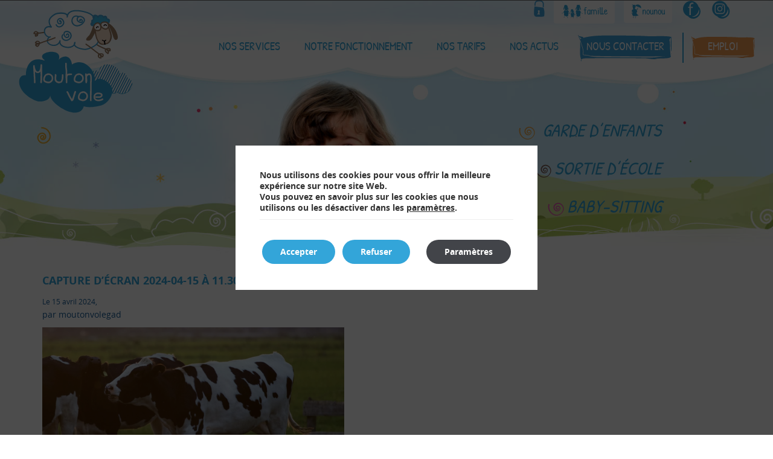

--- FILE ---
content_type: text/html; charset=UTF-8
request_url: https://www.mouton-vole.fr/sorties-en-famille-vacances-scolaires/capture-decran-2024-04-15-a-11-30-48/
body_size: 12373
content:
<!doctype html><html
lang=fr-FR><head><meta
charset="utf-8"><meta
http-equiv="x-ua-compatible" content="ie=edge"><meta
name="viewport" content="width=device-width, initial-scale=1"><link
rel="shortcut icon" href=https://www.mouton-vole.fr/wp-content/themes/mouton-vole/assets/images/favicon.png><meta
name='robots' content='index, follow, max-image-preview:large, max-snippet:-1, max-video-preview:-1'><style>img:is([sizes="auto" i], [sizes^="auto," i]) { contain-intrinsic-size: 3000px 1500px }</style><title>Capture d’écran 2024-04-15 à 11.30.48 - Mouton Vole</title><link
rel=canonical href=https://www.mouton-vole.fr/sorties-en-famille-vacances-scolaires/capture-decran-2024-04-15-a-11-30-48/ ><meta
property="og:locale" content="fr_FR"><meta
property="og:type" content="article"><meta
property="og:title" content="Capture d’écran 2024-04-15 à 11.30.48 - Mouton Vole"><meta
property="og:url" content="https://www.mouton-vole.fr/sorties-en-famille-vacances-scolaires/capture-decran-2024-04-15-a-11-30-48/"><meta
property="og:site_name" content="Mouton Vole"><meta
property="article:publisher" content="https://www.facebook.com/moutonvole"><meta
property="og:image" content="https://www.mouton-vole.fr/sorties-en-famille-vacances-scolaires/capture-decran-2024-04-15-a-11-30-48"><meta
property="og:image:width" content="1184"><meta
property="og:image:height" content="770"><meta
property="og:image:type" content="image/png"><meta
name="twitter:card" content="summary_large_image"> <script type=application/ld+json class=yoast-schema-graph>{"@context":"https://schema.org","@graph":[{"@type":"WebPage","@id":"https://www.mouton-vole.fr/sorties-en-famille-vacances-scolaires/capture-decran-2024-04-15-a-11-30-48/","url":"https://www.mouton-vole.fr/sorties-en-famille-vacances-scolaires/capture-decran-2024-04-15-a-11-30-48/","name":"Capture d’écran 2024-04-15 à 11.30.48 - Mouton Vole","isPartOf":{"@id":"https://www.mouton-vole.fr/#website"},"primaryImageOfPage":{"@id":"https://www.mouton-vole.fr/sorties-en-famille-vacances-scolaires/capture-decran-2024-04-15-a-11-30-48/#primaryimage"},"image":{"@id":"https://www.mouton-vole.fr/sorties-en-famille-vacances-scolaires/capture-decran-2024-04-15-a-11-30-48/#primaryimage"},"thumbnailUrl":"https://www.mouton-vole.fr/wp-content/uploads/2024/04/Capture-decran-2024-04-15-a-11.30.48.png","datePublished":"2024-04-15T09:31:24+00:00","breadcrumb":{"@id":"https://www.mouton-vole.fr/sorties-en-famille-vacances-scolaires/capture-decran-2024-04-15-a-11-30-48/#breadcrumb"},"inLanguage":"fr-FR","potentialAction":[{"@type":"ReadAction","target":["https://www.mouton-vole.fr/sorties-en-famille-vacances-scolaires/capture-decran-2024-04-15-a-11-30-48/"]}]},{"@type":"ImageObject","inLanguage":"fr-FR","@id":"https://www.mouton-vole.fr/sorties-en-famille-vacances-scolaires/capture-decran-2024-04-15-a-11-30-48/#primaryimage","url":"https://www.mouton-vole.fr/wp-content/uploads/2024/04/Capture-decran-2024-04-15-a-11.30.48.png","contentUrl":"https://www.mouton-vole.fr/wp-content/uploads/2024/04/Capture-decran-2024-04-15-a-11.30.48.png","width":1184,"height":770},{"@type":"BreadcrumbList","@id":"https://www.mouton-vole.fr/sorties-en-famille-vacances-scolaires/capture-decran-2024-04-15-a-11-30-48/#breadcrumb","itemListElement":[{"@type":"ListItem","position":1,"name":"Accueil","item":"https://www.mouton-vole.fr/"},{"@type":"ListItem","position":2,"name":"Des idées de sorties en famille à faire pendant les vacances de printemps","item":"https://www.mouton-vole.fr/sorties-en-famille-vacances-scolaires/"},{"@type":"ListItem","position":3,"name":"Capture d’écran 2024-04-15 à 11.30.48"}]},{"@type":"WebSite","@id":"https://www.mouton-vole.fr/#website","url":"https://www.mouton-vole.fr/","name":"Mouton Vole","description":"","publisher":{"@id":"https://www.mouton-vole.fr/#organization"},"potentialAction":[{"@type":"SearchAction","target":{"@type":"EntryPoint","urlTemplate":"https://www.mouton-vole.fr/?s={search_term_string}"},"query-input":{"@type":"PropertyValueSpecification","valueRequired":true,"valueName":"search_term_string"}}],"inLanguage":"fr-FR"},{"@type":"Organization","@id":"https://www.mouton-vole.fr/#organization","name":"Mouton Vole","url":"https://www.mouton-vole.fr/","logo":{"@type":"ImageObject","inLanguage":"fr-FR","@id":"https://www.mouton-vole.fr/#/schema/logo/image/","url":"https://www.mouton-vole.fr/wp-content/uploads/2021/08/Mouton-Vole-Logo-oe.jpg","contentUrl":"https://www.mouton-vole.fr/wp-content/uploads/2021/08/Mouton-Vole-Logo-oe.jpg","width":459,"height":411,"caption":"Mouton Vole"},"image":{"@id":"https://www.mouton-vole.fr/#/schema/logo/image/"},"sameAs":["https://www.facebook.com/moutonvole"]}]}</script> <link
rel=dns-prefetch href=//static.addtoany.com><link
rel=alternate type=application/rss+xml title="Mouton Vole &raquo; Capture d’écran 2024-04-15 à 11.30.48 Flux des commentaires" href=https://www.mouton-vole.fr/sorties-en-famille-vacances-scolaires/capture-decran-2024-04-15-a-11-30-48/feed/ ><link
rel=stylesheet href=https://www.mouton-vole.fr/wp-content/cache/minify/1/b98dd.css media=all><style id=classic-theme-styles-inline-css>/*! This file is auto-generated */
.wp-block-button__link{color:#fff;background-color:#32373c;border-radius:9999px;box-shadow:none;text-decoration:none;padding:calc(.667em + 2px) calc(1.333em + 2px);font-size:1.125em}.wp-block-file__button{background:#32373c;color:#fff;text-decoration:none}</style><style id=global-styles-inline-css>/*<![CDATA[*/:root{--wp--preset--aspect-ratio--square: 1;--wp--preset--aspect-ratio--4-3: 4/3;--wp--preset--aspect-ratio--3-4: 3/4;--wp--preset--aspect-ratio--3-2: 3/2;--wp--preset--aspect-ratio--2-3: 2/3;--wp--preset--aspect-ratio--16-9: 16/9;--wp--preset--aspect-ratio--9-16: 9/16;--wp--preset--color--black: #000000;--wp--preset--color--cyan-bluish-gray: #abb8c3;--wp--preset--color--white: #ffffff;--wp--preset--color--pale-pink: #f78da7;--wp--preset--color--vivid-red: #cf2e2e;--wp--preset--color--luminous-vivid-orange: #ff6900;--wp--preset--color--luminous-vivid-amber: #fcb900;--wp--preset--color--light-green-cyan: #7bdcb5;--wp--preset--color--vivid-green-cyan: #00d084;--wp--preset--color--pale-cyan-blue: #8ed1fc;--wp--preset--color--vivid-cyan-blue: #0693e3;--wp--preset--color--vivid-purple: #9b51e0;--wp--preset--gradient--vivid-cyan-blue-to-vivid-purple: linear-gradient(135deg,rgba(6,147,227,1) 0%,rgb(155,81,224) 100%);--wp--preset--gradient--light-green-cyan-to-vivid-green-cyan: linear-gradient(135deg,rgb(122,220,180) 0%,rgb(0,208,130) 100%);--wp--preset--gradient--luminous-vivid-amber-to-luminous-vivid-orange: linear-gradient(135deg,rgba(252,185,0,1) 0%,rgba(255,105,0,1) 100%);--wp--preset--gradient--luminous-vivid-orange-to-vivid-red: linear-gradient(135deg,rgba(255,105,0,1) 0%,rgb(207,46,46) 100%);--wp--preset--gradient--very-light-gray-to-cyan-bluish-gray: linear-gradient(135deg,rgb(238,238,238) 0%,rgb(169,184,195) 100%);--wp--preset--gradient--cool-to-warm-spectrum: linear-gradient(135deg,rgb(74,234,220) 0%,rgb(151,120,209) 20%,rgb(207,42,186) 40%,rgb(238,44,130) 60%,rgb(251,105,98) 80%,rgb(254,248,76) 100%);--wp--preset--gradient--blush-light-purple: linear-gradient(135deg,rgb(255,206,236) 0%,rgb(152,150,240) 100%);--wp--preset--gradient--blush-bordeaux: linear-gradient(135deg,rgb(254,205,165) 0%,rgb(254,45,45) 50%,rgb(107,0,62) 100%);--wp--preset--gradient--luminous-dusk: linear-gradient(135deg,rgb(255,203,112) 0%,rgb(199,81,192) 50%,rgb(65,88,208) 100%);--wp--preset--gradient--pale-ocean: linear-gradient(135deg,rgb(255,245,203) 0%,rgb(182,227,212) 50%,rgb(51,167,181) 100%);--wp--preset--gradient--electric-grass: linear-gradient(135deg,rgb(202,248,128) 0%,rgb(113,206,126) 100%);--wp--preset--gradient--midnight: linear-gradient(135deg,rgb(2,3,129) 0%,rgb(40,116,252) 100%);--wp--preset--font-size--small: 13px;--wp--preset--font-size--medium: 20px;--wp--preset--font-size--large: 36px;--wp--preset--font-size--x-large: 42px;--wp--preset--spacing--20: 0.44rem;--wp--preset--spacing--30: 0.67rem;--wp--preset--spacing--40: 1rem;--wp--preset--spacing--50: 1.5rem;--wp--preset--spacing--60: 2.25rem;--wp--preset--spacing--70: 3.38rem;--wp--preset--spacing--80: 5.06rem;--wp--preset--shadow--natural: 6px 6px 9px rgba(0, 0, 0, 0.2);--wp--preset--shadow--deep: 12px 12px 50px rgba(0, 0, 0, 0.4);--wp--preset--shadow--sharp: 6px 6px 0px rgba(0, 0, 0, 0.2);--wp--preset--shadow--outlined: 6px 6px 0px -3px rgba(255, 255, 255, 1), 6px 6px rgba(0, 0, 0, 1);--wp--preset--shadow--crisp: 6px 6px 0px rgba(0, 0, 0, 1);}:where(.is-layout-flex){gap: 0.5em;}:where(.is-layout-grid){gap: 0.5em;}body .is-layout-flex{display: flex;}.is-layout-flex{flex-wrap: wrap;align-items: center;}.is-layout-flex > :is(*, div){margin: 0;}body .is-layout-grid{display: grid;}.is-layout-grid > :is(*, div){margin: 0;}:where(.wp-block-columns.is-layout-flex){gap: 2em;}:where(.wp-block-columns.is-layout-grid){gap: 2em;}:where(.wp-block-post-template.is-layout-flex){gap: 1.25em;}:where(.wp-block-post-template.is-layout-grid){gap: 1.25em;}.has-black-color{color: var(--wp--preset--color--black) !important;}.has-cyan-bluish-gray-color{color: var(--wp--preset--color--cyan-bluish-gray) !important;}.has-white-color{color: var(--wp--preset--color--white) !important;}.has-pale-pink-color{color: var(--wp--preset--color--pale-pink) !important;}.has-vivid-red-color{color: var(--wp--preset--color--vivid-red) !important;}.has-luminous-vivid-orange-color{color: var(--wp--preset--color--luminous-vivid-orange) !important;}.has-luminous-vivid-amber-color{color: var(--wp--preset--color--luminous-vivid-amber) !important;}.has-light-green-cyan-color{color: var(--wp--preset--color--light-green-cyan) !important;}.has-vivid-green-cyan-color{color: var(--wp--preset--color--vivid-green-cyan) !important;}.has-pale-cyan-blue-color{color: var(--wp--preset--color--pale-cyan-blue) !important;}.has-vivid-cyan-blue-color{color: var(--wp--preset--color--vivid-cyan-blue) !important;}.has-vivid-purple-color{color: var(--wp--preset--color--vivid-purple) !important;}.has-black-background-color{background-color: var(--wp--preset--color--black) !important;}.has-cyan-bluish-gray-background-color{background-color: var(--wp--preset--color--cyan-bluish-gray) !important;}.has-white-background-color{background-color: var(--wp--preset--color--white) !important;}.has-pale-pink-background-color{background-color: var(--wp--preset--color--pale-pink) !important;}.has-vivid-red-background-color{background-color: var(--wp--preset--color--vivid-red) !important;}.has-luminous-vivid-orange-background-color{background-color: var(--wp--preset--color--luminous-vivid-orange) !important;}.has-luminous-vivid-amber-background-color{background-color: var(--wp--preset--color--luminous-vivid-amber) !important;}.has-light-green-cyan-background-color{background-color: var(--wp--preset--color--light-green-cyan) !important;}.has-vivid-green-cyan-background-color{background-color: var(--wp--preset--color--vivid-green-cyan) !important;}.has-pale-cyan-blue-background-color{background-color: var(--wp--preset--color--pale-cyan-blue) !important;}.has-vivid-cyan-blue-background-color{background-color: var(--wp--preset--color--vivid-cyan-blue) !important;}.has-vivid-purple-background-color{background-color: var(--wp--preset--color--vivid-purple) !important;}.has-black-border-color{border-color: var(--wp--preset--color--black) !important;}.has-cyan-bluish-gray-border-color{border-color: var(--wp--preset--color--cyan-bluish-gray) !important;}.has-white-border-color{border-color: var(--wp--preset--color--white) !important;}.has-pale-pink-border-color{border-color: var(--wp--preset--color--pale-pink) !important;}.has-vivid-red-border-color{border-color: var(--wp--preset--color--vivid-red) !important;}.has-luminous-vivid-orange-border-color{border-color: var(--wp--preset--color--luminous-vivid-orange) !important;}.has-luminous-vivid-amber-border-color{border-color: var(--wp--preset--color--luminous-vivid-amber) !important;}.has-light-green-cyan-border-color{border-color: var(--wp--preset--color--light-green-cyan) !important;}.has-vivid-green-cyan-border-color{border-color: var(--wp--preset--color--vivid-green-cyan) !important;}.has-pale-cyan-blue-border-color{border-color: var(--wp--preset--color--pale-cyan-blue) !important;}.has-vivid-cyan-blue-border-color{border-color: var(--wp--preset--color--vivid-cyan-blue) !important;}.has-vivid-purple-border-color{border-color: var(--wp--preset--color--vivid-purple) !important;}.has-vivid-cyan-blue-to-vivid-purple-gradient-background{background: var(--wp--preset--gradient--vivid-cyan-blue-to-vivid-purple) !important;}.has-light-green-cyan-to-vivid-green-cyan-gradient-background{background: var(--wp--preset--gradient--light-green-cyan-to-vivid-green-cyan) !important;}.has-luminous-vivid-amber-to-luminous-vivid-orange-gradient-background{background: var(--wp--preset--gradient--luminous-vivid-amber-to-luminous-vivid-orange) !important;}.has-luminous-vivid-orange-to-vivid-red-gradient-background{background: var(--wp--preset--gradient--luminous-vivid-orange-to-vivid-red) !important;}.has-very-light-gray-to-cyan-bluish-gray-gradient-background{background: var(--wp--preset--gradient--very-light-gray-to-cyan-bluish-gray) !important;}.has-cool-to-warm-spectrum-gradient-background{background: var(--wp--preset--gradient--cool-to-warm-spectrum) !important;}.has-blush-light-purple-gradient-background{background: var(--wp--preset--gradient--blush-light-purple) !important;}.has-blush-bordeaux-gradient-background{background: var(--wp--preset--gradient--blush-bordeaux) !important;}.has-luminous-dusk-gradient-background{background: var(--wp--preset--gradient--luminous-dusk) !important;}.has-pale-ocean-gradient-background{background: var(--wp--preset--gradient--pale-ocean) !important;}.has-electric-grass-gradient-background{background: var(--wp--preset--gradient--electric-grass) !important;}.has-midnight-gradient-background{background: var(--wp--preset--gradient--midnight) !important;}.has-small-font-size{font-size: var(--wp--preset--font-size--small) !important;}.has-medium-font-size{font-size: var(--wp--preset--font-size--medium) !important;}.has-large-font-size{font-size: var(--wp--preset--font-size--large) !important;}.has-x-large-font-size{font-size: var(--wp--preset--font-size--x-large) !important;}
:where(.wp-block-post-template.is-layout-flex){gap: 1.25em;}:where(.wp-block-post-template.is-layout-grid){gap: 1.25em;}
:where(.wp-block-columns.is-layout-flex){gap: 2em;}:where(.wp-block-columns.is-layout-grid){gap: 2em;}
:root :where(.wp-block-pullquote){font-size: 1.5em;line-height: 1.6;}/*]]>*/</style><link
rel=stylesheet href=https://www.mouton-vole.fr/wp-content/cache/minify/1/0c233.css media=all> <script id=addtoany-core-js-before>/*<![CDATA[*/window.a2a_config=window.a2a_config||{};a2a_config.callbacks=[];a2a_config.overlays=[];a2a_config.templates={};a2a_localize = {
	Share: "Partager",
	Save: "Enregistrer",
	Subscribe: "S'abonner",
	Email: "E-mail",
	Bookmark: "Marque-page",
	ShowAll: "Montrer tout",
	ShowLess: "Montrer moins",
	FindServices: "Trouver des service(s)",
	FindAnyServiceToAddTo: "Trouver instantan&eacute;ment des services &agrave; ajouter &agrave;",
	PoweredBy: "Propuls&eacute; par",
	ShareViaEmail: "Partager par e-mail",
	SubscribeViaEmail: "S’abonner par e-mail",
	BookmarkInYourBrowser: "Ajouter un signet dans votre navigateur",
	BookmarkInstructions: "Appuyez sur Ctrl+D ou \u2318+D pour mettre cette page en signet",
	AddToYourFavorites: "Ajouter &agrave; vos favoris",
	SendFromWebOrProgram: "Envoyer depuis n’importe quelle adresse e-mail ou logiciel e-mail",
	EmailProgram: "Programme d’e-mail",
	More: "Plus&#8230;",
	ThanksForSharing: "Merci de partager !",
	ThanksForFollowing: "Merci de nous suivre !"
};/*]]>*/</script> <script defer src=https://static.addtoany.com/menu/page.js id=addtoany-core-js></script> <script src=https://www.mouton-vole.fr/wp-content/cache/minify/1/818c0.js></script> <script defer src=https://www.mouton-vole.fr/wp-content/cache/minify/1/0eca3.js></script> <link
rel=https://api.w.org/ href=https://www.mouton-vole.fr/wp-json/ ><link
rel=alternate title=JSON type=application/json href=https://www.mouton-vole.fr/wp-json/wp/v2/media/3413><link
rel=EditURI type=application/rsd+xml title=RSD href=https://www.mouton-vole.fr/xmlrpc.php?rsd><meta
name="generator" content="WordPress 6.8.2"><link
rel=shortlink href='https://www.mouton-vole.fr/?p=3413'><link
rel=alternate title="oEmbed (JSON)" type=application/json+oembed href="https://www.mouton-vole.fr/wp-json/oembed/1.0/embed?url=https%3A%2F%2Fwww.mouton-vole.fr%2Fsorties-en-famille-vacances-scolaires%2Fcapture-decran-2024-04-15-a-11-30-48%2F"><link
rel=alternate title="oEmbed (XML)" type=text/xml+oembed href="https://www.mouton-vole.fr/wp-json/oembed/1.0/embed?url=https%3A%2F%2Fwww.mouton-vole.fr%2Fsorties-en-famille-vacances-scolaires%2Fcapture-decran-2024-04-15-a-11-30-48%2F&#038;format=xml"><style>#moove_gdpr_cookie_modal,#moove_gdpr_cookie_info_bar,.gdpr_cookie_settings_shortcode_content{font-family:inherit}#moove_gdpr_save_popup_settings_button{background-color:#33a5d9;color:#fff}#moove_gdpr_save_popup_settings_button:hover{background-color:#051a56}#moove_gdpr_cookie_info_bar .moove-gdpr-info-bar-container .moove-gdpr-info-bar-content a.mgbutton,#moove_gdpr_cookie_info_bar .moove-gdpr-info-bar-container .moove-gdpr-info-bar-content button.mgbutton{background-color:#33a5d9}#moove_gdpr_cookie_modal .moove-gdpr-modal-content .moove-gdpr-modal-footer-content .moove-gdpr-button-holder a.mgbutton,#moove_gdpr_cookie_modal .moove-gdpr-modal-content .moove-gdpr-modal-footer-content .moove-gdpr-button-holder button.mgbutton,.gdpr_cookie_settings_shortcode_content .gdpr-shr-button.button-green{background-color:#33a5d9;border-color:#33a5d9}#moove_gdpr_cookie_modal .moove-gdpr-modal-content .moove-gdpr-modal-footer-content .moove-gdpr-button-holder a.mgbutton:hover,#moove_gdpr_cookie_modal .moove-gdpr-modal-content .moove-gdpr-modal-footer-content .moove-gdpr-button-holder button.mgbutton:hover,.gdpr_cookie_settings_shortcode_content .gdpr-shr-button.button-green:hover{background-color:#fff;color:#33a5d9}#moove_gdpr_cookie_modal .moove-gdpr-modal-content .moove-gdpr-modal-close i,#moove_gdpr_cookie_modal .moove-gdpr-modal-content .moove-gdpr-modal-close span.gdpr-icon{background-color:#33a5d9;border:1px solid #33a5d9}#moove_gdpr_cookie_modal .moove-gdpr-modal-content .moove-gdpr-modal-close i:hover,#moove_gdpr_cookie_modal .moove-gdpr-modal-content .moove-gdpr-modal-close span.gdpr-icon:hover{color:#33a5d9}#moove_gdpr_cookie_modal .moove-gdpr-modal-content .moove-gdpr-modal-left-content #moove-gdpr-menu li.menu-item-selected a span.gdpr-icon,#moove_gdpr_cookie_modal .moove-gdpr-modal-content .moove-gdpr-modal-left-content #moove-gdpr-menu li.menu-item-selected button span.gdpr-icon{color:inherit}#moove_gdpr_cookie_modal .moove-gdpr-modal-content .moove-gdpr-modal-left-content #moove-gdpr-menu li:hover a,#moove_gdpr_cookie_modal .moove-gdpr-modal-content .moove-gdpr-modal-left-content #moove-gdpr-menu li:hover button{color:#051a56}#moove_gdpr_cookie_modal .moove-gdpr-modal-content .moove-gdpr-modal-left-content #moove-gdpr-menu li a span.gdpr-icon,#moove_gdpr_cookie_modal .moove-gdpr-modal-content .moove-gdpr-modal-left-content #moove-gdpr-menu li button span.gdpr-icon{color:inherit}#moove_gdpr_cookie_modal .gdpr-acc-link{line-height:0;font-size:0;color:transparent;position:absolute}#moove_gdpr_cookie_modal .moove-gdpr-modal-content .moove-gdpr-modal-close:hover i,#moove_gdpr_cookie_modal .moove-gdpr-modal-content .moove-gdpr-modal-left-content #moove-gdpr-menu li a,#moove_gdpr_cookie_modal .moove-gdpr-modal-content .moove-gdpr-modal-left-content #moove-gdpr-menu li button,#moove_gdpr_cookie_modal .moove-gdpr-modal-content .moove-gdpr-modal-left-content #moove-gdpr-menu li button i,#moove_gdpr_cookie_modal .moove-gdpr-modal-content .moove-gdpr-modal-left-content #moove-gdpr-menu li a i,#moove_gdpr_cookie_modal .moove-gdpr-modal-content .moove-gdpr-tab-main .moove-gdpr-tab-main-content a:hover,#moove_gdpr_cookie_info_bar.moove-gdpr-dark-scheme .moove-gdpr-info-bar-container .moove-gdpr-info-bar-content a.mgbutton:hover,#moove_gdpr_cookie_info_bar.moove-gdpr-dark-scheme .moove-gdpr-info-bar-container .moove-gdpr-info-bar-content button.mgbutton:hover,#moove_gdpr_cookie_info_bar.moove-gdpr-dark-scheme .moove-gdpr-info-bar-container .moove-gdpr-info-bar-content a:hover,#moove_gdpr_cookie_info_bar.moove-gdpr-dark-scheme .moove-gdpr-info-bar-container .moove-gdpr-info-bar-content button:hover,#moove_gdpr_cookie_info_bar.moove-gdpr-dark-scheme .moove-gdpr-info-bar-container .moove-gdpr-info-bar-content span.change-settings-button:hover{color:#33a5d9}#moove_gdpr_cookie_modal .moove-gdpr-modal-content .moove-gdpr-modal-left-content #moove-gdpr-menu li.menu-item-selected a,#moove_gdpr_cookie_modal .moove-gdpr-modal-content .moove-gdpr-modal-left-content #moove-gdpr-menu li.menu-item-selected button{color:#051a56}#moove_gdpr_cookie_modal .moove-gdpr-modal-content .moove-gdpr-modal-left-content #moove-gdpr-menu li.menu-item-selected a i,#moove_gdpr_cookie_modal .moove-gdpr-modal-content .moove-gdpr-modal-left-content #moove-gdpr-menu li.menu-item-selected button i{color:#051a56}#moove_gdpr_cookie_modal.lity-hide{display:none}#moove_gdpr_cookie_info_bar.gdpr-full-screen-infobar .moove-gdpr-info-bar-container .moove-gdpr-info-bar-content .moove-gdpr-cookie-notice p a{color:#33a5d9!important}</style><link
rel=icon href=https://www.mouton-vole.fr/wp-content/uploads/2017/11/cropped-favicon-32x32.png sizes=32x32><link
rel=icon href=https://www.mouton-vole.fr/wp-content/uploads/2017/11/cropped-favicon-192x192.png sizes=192x192><link
rel=apple-touch-icon href=https://www.mouton-vole.fr/wp-content/uploads/2017/11/cropped-favicon-180x180.png><meta
name="msapplication-TileImage" content="https://www.mouton-vole.fr/wp-content/uploads/2017/11/cropped-favicon-270x270.png"><style id=wp-custom-css>.account-list-item-resa {
	display: none;
}

.menu {
  position: relative;
  z-index: 60;
}

.art {
	  margin-top: 50px;
}

.list-footer b {
	font-weight: 300;
}

@media (max-width: 46.24em) {
.header__subtitles {
    top: 70px;
	}
	.photo-news img {
		max-width: 250px;
	}
	.postule .btn-blue-small {
    margin: 0;
  }
	}

 @media (max-width: 800px) {
	 .alerte {
    display: block;
  }
}

.logo-resa {
	display: none;
}


.alerte-resa {
	bottom: 30px;
	top: inherit;
	right: 10px;
}
	
.alerte-resa .btn:hover {
		color: white;
	}

.btn-blue-white {
 height: 86px;
}

@media (max-width: 46.24em) {
.text-encart h4, .text-encart h4 a {
    font-size: 24px;
    line-height: 28px;
 }
	
	.job-offers-list-item-name {
		font-size: 23px;
    line-height: 29px;
    text-transform: inherit;
	}
	
	h2 {
    font-size: 30px;
    line-height: 35px;
    text-align: center;
}
	
	h3 {
		font-size: 18px;
    line-height: 23px;
    text-transform: uppercase;
	}
	
	.btn-spacing {
		justify-content: center;
    display: flex;
    margin-bottom: 20px;
	}
}

.map2 {
	margin-top: 20px;
}

.fn {
	color: #195d97
}
.updated {
	font-weight: 100;
	font-size: 12px;
	color: #195d97;
	font-style: inherit;
}

.offres-emploi .byline {
		display: none;
	}

.single-job-offer .byline {
		display: none;
	}

.offres-emploi .updated {
		display: none;
	}

.single-job-offer .updated {
		display: none;
	}

.entry-summary-article .byline, .entry-summary .byline {
		font-style: inherit;
}

.image-garde-ponctuelle {
	 margin-top: 80px;
}

.section-gardes {
	    margin-bottom: 50px;
}

@media (max-width: 800px) {
		.picture-offer-details img {
    margin: 0 auto;
    height: auto;
    width: 100%;
    max-width: 440px;
    margin-bottom: 50px;
}
		.selector-contact {
    padding: 20px;
}
}

.sent .selector-form .wpcf7-response-output {
      background: #5eb67f;
      border: 0;
      border-radius: 5px;
      color: #ffffff;
      padding: 20px;
      text-align: center;

}

.invalid .selector-form .wpcf7-response-output {
      background: #d61511;
      border: 0;
      border-radius: 5px;
      color: #ffffff;
      padding: 20px;
      text-align: center;
}

.availabilty-table .wpcf7-list-item-label {
	display: none;
}


.form-popup .wpcf7-response-output {
	border: 0;
}</style></head><body
class="attachment wp-singular attachment-template-default single single-attachment postid-3413 attachmentid-3413 attachment-png wp-theme-mouton-vole capture-decran-2024-04-15-a-11-30-48">
<!--[if IE]><div
class="alert alert-warning">
You are using an <strong>outdated</strong> browser. Please <a
href=http://browsehappy.com/ >upgrade your browser</a> to improve your experience.</div>
<![endif]-->
<noscript><div
class="alert alert-warning">For full functionality of this site it is necessary to enable JavaScript. Here are the <a
href=http://www.enable-javascript.com/ > instructions how to enable JavaScript in your web browser</a>.</div></noscript><div
class=container><div
class=row><div
class=col-md-12><ul
class=header__subtitles>
<li><div
class=header__subtitle>  <img
class=spiral width=35 height=33 src=https://www.mouton-vole.fr/wp-content/themes/mouton-vole/dist/images/svg/orange-spiral.svg alt="garde d'enfants">
GARDE D’ENFANTS</div>  </li>
<li><div
class="header__subtitle school-title"><img
class=spiral width=35 height=33 src=https://www.mouton-vole.fr/wp-content/themes/mouton-vole/dist/images/svg/brown-spiral.svg alt="sortie d'école">SORTIE D’ÉCOLE</div></li>
<li><div
class=header__subtitle><img
class=spiral width=35 height=33 src=https://www.mouton-vole.fr/wp-content/themes/mouton-vole/dist/images/svg/pink-spiral.svg alt=baby-sitting>BABY-SITTING</div></li></ul></div></div></div><header
class=banner><div
class=container><div
class=header><div
class="account row"><ul
class="account-list col-xs-10 col-sm-12 col-lg-12">
<li
class=account-list-item><div
class=insta>
<a
href=https://www.instagram.com/moutonvole/ target=_blank>
<svg
class=svg-insta-dims>
<use
xmlns:xlink=http://www.w3.org/1999/xlink xlink:href=https://www.mouton-vole.fr/wp-content/themes/mouton-vole/dist/images/sprite.symbol.svg#insta></use>
</svg>
</a></div>
</li>
<li
class=account-list-item><div
class=facebook>
<a
href=https://www.facebook.com/moutonvole target=_blank>
<svg
class=svg-facebook-dims>
<use
xmlns:xlink=http://www.w3.org/1999/xlink xlink:href=https://www.mouton-vole.fr/wp-content/themes/mouton-vole/dist/images/sprite.symbol.svg#facebook></use>
</svg>
</a></div>
</li>
<li
class="account-list-item-mv box">
<a
href="http://my.ogust.com/portail/login.php?ets=851586m-1&cli_int=2" title="Accéder à l'espace nounou" target=_blank>
<svg
class=svg-nounou-dims>
<use
xmlns:xlink=http://www.w3.org/1999/xlink xlink:href=https://www.mouton-vole.fr/wp-content/themes/mouton-vole/dist/images/sprite.symbol.svg#nounou></use>
</svg>
<span>nounou</span>
</a>
</li>
<li
class="account-list-item-resa box">
<a
href=https://oss.ogust.com/users/suppliers/mouton-vole/sign_in title="Accéder à l'espace nounou" target=_blank>
<svg
class=svg-nounou-dims>
<use
xmlns:xlink=http://www.w3.org/1999/xlink xlink:href=https://www.mouton-vole.fr/wp-content/themes/mouton-vole/dist/images/sprite.symbol.svg#nounou></use>
</svg>
<span>nounou</span>
</a>
</li>
<li
class="account-list-item-mv box">
<a
href="http://my.ogust.com/portail/login.php?ets=851586m-1&cli_int=1" title="Accéder à l'espace famille" target=_blank>
<svg
class=svg-famille-dims>
<use
xmlns:xlink=http://www.w3.org/1999/xlink xlink:href=https://www.mouton-vole.fr/wp-content/themes/mouton-vole/dist/images/sprite.symbol.svg#famille></use>
</svg>
<span>famille</span>
</a>
</li>
<li
class="account-list-item-resa box">
<a
href=https://oss.ogust.com/users/suppliers/mouton-vole/sign_in title="Accéder à l'espace famille" target=_blank>
<svg
class=svg-famille-dims>
<use
xmlns:xlink=http://www.w3.org/1999/xlink xlink:href=https://www.mouton-vole.fr/wp-content/themes/mouton-vole/dist/images/sprite.symbol.svg#famille></use>
</svg>
<span>famille</span>
</a>
</li>
<li
class=account-list-item>
<img
src=https://www.mouton-vole.fr/wp-content/themes/mouton-vole/dist/images/svg/cadena.svg alt="Picto cadena">
</li></ul></div><div
class="menu row"><div
class="logo col-xs-6 col-sm-3 col-md-2 col-lg-2">
<a
class=navbar-brand href=https://www.mouton-vole.fr/ >
<img
class="header__logo img-responsive" src=https://www.mouton-vole.fr/wp-content/themes/mouton-vole/dist/images/logo-mouton-vole.svg alt="Logo Mouton Vole">
<img
class="header__logo small img-responsive" width=120 height=100 src=https://www.mouton-vole.fr/wp-content/themes/mouton-vole/dist/images/logo-small.svg alt="Logo Mouton Vole" style="display: none;">
</a></div><div
class="logo-resa col-xs-6 col-sm-6 col-md-8 col-lg-10"><div
class="header__logo_resa img-responsive" style="background-image: url('')"></div></div><div
class="nav-header col-xs-2 col-sm-9 col-md-12 col-lg-10">
<button
type=button class="navbar-toggle collapsed">
<span
class=sr-only>Toggle navigation</span>
<span
class=icon-bar></span>
<span
class=icon-bar></span>
<span
class=icon-bar></span>
</button><div
class="collapse navbar-collapse"><div
class=menu-menu-1-container><ul
id=menu-menu-1 class="nav navbar-nav"><li
id=menu-item-2038 class="menu-item menu-item-type-post_type menu-item-object-page menu-item-has-children menu-item-2038"><div
class=menu-primary><a
href=https://www.mouton-vole.fr/nos-services-de-garde-denfants-et-baby-sitting/ >Nos services</a><svg
class="svg-navarrow-dims navbar-nav-arrow">
<use
xmlns:xlink=http://www.w3.org/1999/xlink xlink:href=https://www.mouton-vole.fr/wp-content/themes/mouton-vole/dist/images/sprite.symbol.svg#navarrow></use>
</svg></div><ul
class=sub-menu>
<li
id=menu-item-3899 class="menu-item menu-item-type-post_type menu-item-object-page menu-item-3899"><div
class=menu-primary><a
href=https://www.mouton-vole.fr/nos-services-de-garde-denfants-et-baby-sitting/ >Garde d&rsquo;enfants</a><svg
class="svg-navarrow-dims navbar-nav-arrow">
<use
xmlns:xlink=http://www.w3.org/1999/xlink xlink:href=https://www.mouton-vole.fr/wp-content/themes/mouton-vole/dist/images/sprite.symbol.svg#navarrow></use>
</svg></div></li>
<li
id=menu-item-3898 class="menu-item menu-item-type-post_type menu-item-object-page menu-item-3898"><div
class=menu-primary><a
href=https://www.mouton-vole.fr/menage-repassage-a-domicile/ >Ménage à domicile</a><svg
class="svg-navarrow-dims navbar-nav-arrow">
<use
xmlns:xlink=http://www.w3.org/1999/xlink xlink:href=https://www.mouton-vole.fr/wp-content/themes/mouton-vole/dist/images/sprite.symbol.svg#navarrow></use>
</svg></div></li></ul>
</li>
<li
id=menu-item-20 class="menu-item menu-item-type-post_type menu-item-object-page menu-item-20"><div
class=menu-primary><a
href=https://www.mouton-vole.fr/notre-fonctionnement-garde-denfants/ >Notre fonctionnement</a><svg
class="svg-navarrow-dims navbar-nav-arrow">
<use
xmlns:xlink=http://www.w3.org/1999/xlink xlink:href=https://www.mouton-vole.fr/wp-content/themes/mouton-vole/dist/images/sprite.symbol.svg#navarrow></use>
</svg></div></li>
<li
id=menu-item-177 class="menu-item menu-item-type-custom menu-item-object-custom menu-item-has-children menu-item-177"><div
class=menu-primary><a
href=/nos-tarifs-pour-la-garde-denfants>Nos tarifs</a><svg
class="svg-navarrow-dims navbar-nav-arrow">
<use
xmlns:xlink=http://www.w3.org/1999/xlink xlink:href=https://www.mouton-vole.fr/wp-content/themes/mouton-vole/dist/images/sprite.symbol.svg#navarrow></use>
</svg></div><ul
class=sub-menu>
<li
id=menu-item-38 class="menu-item menu-item-type-post_type menu-item-object-page menu-item-38"><div
class=menu-primary><a
href=https://www.mouton-vole.fr/nos-tarifs-pour-la-garde-denfants/ >Nos tarifs</a><svg
class="svg-navarrow-dims navbar-nav-arrow">
<use
xmlns:xlink=http://www.w3.org/1999/xlink xlink:href=https://www.mouton-vole.fr/wp-content/themes/mouton-vole/dist/images/sprite.symbol.svg#navarrow></use>
</svg></div></li>
<li
id=menu-item-37 class="menu-item menu-item-type-post_type menu-item-object-page menu-item-37"><div
class=menu-primary><a
href=https://www.mouton-vole.fr/aides-financieres-pour-la-garde-denfants/ >Aides financières</a><svg
class="svg-navarrow-dims navbar-nav-arrow">
<use
xmlns:xlink=http://www.w3.org/1999/xlink xlink:href=https://www.mouton-vole.fr/wp-content/themes/mouton-vole/dist/images/sprite.symbol.svg#navarrow></use>
</svg></div></li>
<li
id=menu-item-3071 class="menu-item menu-item-type-post_type menu-item-object-page menu-item-3071"><div
class=menu-primary><a
href=https://www.mouton-vole.fr/avance-immediate-de-credit-impot/ >Avance immédiate</a><svg
class="svg-navarrow-dims navbar-nav-arrow">
<use
xmlns:xlink=http://www.w3.org/1999/xlink xlink:href=https://www.mouton-vole.fr/wp-content/themes/mouton-vole/dist/images/sprite.symbol.svg#navarrow></use>
</svg></div></li></ul>
</li>
<li
id=menu-item-244 class="menu-item menu-item-type-custom menu-item-object-custom menu-item-has-children menu-item-244"><div
class=menu-primary><a
href=/category/blog>Nos actus</a><svg
class="svg-navarrow-dims navbar-nav-arrow">
<use
xmlns:xlink=http://www.w3.org/1999/xlink xlink:href=https://www.mouton-vole.fr/wp-content/themes/mouton-vole/dist/images/sprite.symbol.svg#navarrow></use>
</svg></div><ul
class=sub-menu>
<li
id=menu-item-329 class="menu-item menu-item-type-taxonomy menu-item-object-category menu-item-329"><div
class=menu-primary><a
href=https://www.mouton-vole.fr/category/blog/ >Notre blog</a><svg
class="svg-navarrow-dims navbar-nav-arrow">
<use
xmlns:xlink=http://www.w3.org/1999/xlink xlink:href=https://www.mouton-vole.fr/wp-content/themes/mouton-vole/dist/images/sprite.symbol.svg#navarrow></use>
</svg></div></li>
<li
id=menu-item-243 class="menu-item menu-item-type-post_type menu-item-object-page menu-item-243"><div
class=menu-primary><a
href=https://www.mouton-vole.fr/temoignages/ >Témoignages</a><svg
class="svg-navarrow-dims navbar-nav-arrow">
<use
xmlns:xlink=http://www.w3.org/1999/xlink xlink:href=https://www.mouton-vole.fr/wp-content/themes/mouton-vole/dist/images/sprite.symbol.svg#navarrow></use>
</svg></div></li></ul>
</li>
<li
id=menu-item-303 class="menu-item menu-item-type-custom menu-item-object-custom menu-item-has-children menu-item-303"><div
class=menu-primary><a
href=/nos-agences-de-garde-denfants-et-baby-sitting>Nous contacter</a><svg
class="svg-navarrow-dims navbar-nav-arrow">
<use
xmlns:xlink=http://www.w3.org/1999/xlink xlink:href=https://www.mouton-vole.fr/wp-content/themes/mouton-vole/dist/images/sprite.symbol.svg#navarrow></use>
</svg></div><ul
class=sub-menu>
<li
id=menu-item-42 class="menu-item menu-item-type-post_type menu-item-object-page menu-item-42"><div
class=menu-primary><a
href=https://www.mouton-vole.fr/nos-agences-de-garde-denfants-et-baby-sitting/ >Nos agences</a><svg
class="svg-navarrow-dims navbar-nav-arrow">
<use
xmlns:xlink=http://www.w3.org/1999/xlink xlink:href=https://www.mouton-vole.fr/wp-content/themes/mouton-vole/dist/images/sprite.symbol.svg#navarrow></use>
</svg></div></li>
<li
id=menu-item-41 class="menu-item menu-item-type-post_type menu-item-object-page menu-item-41"><div
class=menu-primary><a
href=https://www.mouton-vole.fr/on-vous-rappelle-garde-denfants/ >On vous rappelle</a><svg
class="svg-navarrow-dims navbar-nav-arrow">
<use
xmlns:xlink=http://www.w3.org/1999/xlink xlink:href=https://www.mouton-vole.fr/wp-content/themes/mouton-vole/dist/images/sprite.symbol.svg#navarrow></use>
</svg></div></li></ul>
</li>
<li
id=menu-item-301 class="menu-item menu-item-type-custom menu-item-object-custom menu-item-has-children menu-item-301"><div
class=menu-primary><a
href=/offres-emploi>Emploi</a><svg
class="svg-navarrow-dims navbar-nav-arrow">
<use
xmlns:xlink=http://www.w3.org/1999/xlink xlink:href=https://www.mouton-vole.fr/wp-content/themes/mouton-vole/dist/images/sprite.symbol.svg#navarrow></use>
</svg></div><ul
class=sub-menu>
<li
id=menu-item-2577 class="menu-item menu-item-type-post_type menu-item-object-page menu-item-2577"><div
class=menu-primary><a
href=https://www.mouton-vole.fr/devenir-nounou/ >Devenir nounou Mouton Vole</a><svg
class="svg-navarrow-dims navbar-nav-arrow">
<use
xmlns:xlink=http://www.w3.org/1999/xlink xlink:href=https://www.mouton-vole.fr/wp-content/themes/mouton-vole/dist/images/sprite.symbol.svg#navarrow></use>
</svg></div></li>
<li
id=menu-item-2113 class="menu-item menu-item-type-post_type menu-item-object-page menu-item-2113"><div
class=menu-primary><a
href=https://www.mouton-vole.fr/offres-emploi/ >Nos offres d&#8217;emploi</a><svg
class="svg-navarrow-dims navbar-nav-arrow">
<use
xmlns:xlink=http://www.w3.org/1999/xlink xlink:href=https://www.mouton-vole.fr/wp-content/themes/mouton-vole/dist/images/sprite.symbol.svg#navarrow></use>
</svg></div></li>
<li
id=menu-item-39 class="postuler-en-ligne-trigger menu-item menu-item-type-post_type menu-item-object-page menu-item-39"><div
class=menu-primary><a
href=https://www.mouton-vole.fr/postuler-en-ligne/ >Postuler en ligne</a><svg
class="svg-navarrow-dims navbar-nav-arrow">
<use
xmlns:xlink=http://www.w3.org/1999/xlink xlink:href=https://www.mouton-vole.fr/wp-content/themes/mouton-vole/dist/images/sprite.symbol.svg#navarrow></use>
</svg></div></li></ul>
</li></ul></div></div></div></div></div></div></header><div
class=back-header-desktop style="background-image: url('https://www.mouton-vole.fr/wp-content/uploads/2018/02/header.jpg')"></div><div
class=back-header-tablet style="background-image: url('https://www.mouton-vole.fr/wp-content/uploads/2018/02/header-tablet.jpg')"></div><div
class=back-header-mobile style="background-image: url('https://www.mouton-vole.fr/wp-content/uploads/2018/02/header-mobile.jpg')"></div><div
class=wrap role=document><div
class=content><div
class=container><article
class="post-3413 attachment type-attachment status-inherit hentry" ><header><h3 class="entry-title">
Capture d’écran 2024-04-15 à 11.30.48</h3>
<time
class=updated datetime=2024-04-15T09:31:24+00:00>Le 15 avril 2024,</time><p
class="byline author vcard">par <a
href=https://www.mouton-vole.fr/author/moutonvolegad/ rel=author class=fn>
moutonvolegad </a></p></header><div
class=row><div
class="col-lg-9 col-sm-8"><p
class=attachment><a
href=https://www.mouton-vole.fr/wp-content/uploads/2024/04/Capture-decran-2024-04-15-a-11.30.48.png><img
fetchpriority=high decoding=async width=500 height=325 src=https://www.mouton-vole.fr/wp-content/uploads/2024/04/Capture-decran-2024-04-15-a-11.30.48-500x325.png class="attachment-medium size-medium" alt srcset="https://www.mouton-vole.fr/wp-content/uploads/2024/04/Capture-decran-2024-04-15-a-11.30.48-500x325.png 500w, https://www.mouton-vole.fr/wp-content/uploads/2024/04/Capture-decran-2024-04-15-a-11.30.48-1024x666.png 1024w, https://www.mouton-vole.fr/wp-content/uploads/2024/04/Capture-decran-2024-04-15-a-11.30.48-768x499.png 768w, https://www.mouton-vole.fr/wp-content/uploads/2024/04/Capture-decran-2024-04-15-a-11.30.48.png 1184w" sizes="(max-width: 500px) 100vw, 500px"></a></p><div
class="addtoany_share_save_container addtoany_content addtoany_content_bottom"><div
class=addtoany_header>Partager</div><div
class="a2a_kit a2a_kit_size_32 addtoany_list" data-a2a-url=https://www.mouton-vole.fr/sorties-en-famille-vacances-scolaires/capture-decran-2024-04-15-a-11-30-48/ data-a2a-title="Capture d’écran 2024-04-15 à 11.30.48"><a
class=a2a_button_facebook href="https://www.addtoany.com/add_to/facebook?linkurl=https%3A%2F%2Fwww.mouton-vole.fr%2Fsorties-en-famille-vacances-scolaires%2Fcapture-decran-2024-04-15-a-11-30-48%2F&amp;linkname=Capture%20d%E2%80%99%C3%A9cran%202024-04-15%20%C3%A0%2011.30.48" title=Facebook rel="nofollow noopener" target=_blank></a></div></div><div
class=share-sociallinks><div
class=sociallinks-desktop><p
class=sociallinks-text>
Partager :</p><div
class=copy-function>
<input
type=hidden id=copyBtnUrl value=https://www.mouton-vole.fr/sorties-en-famille-vacances-scolaires/capture-decran-2024-04-15-a-11-30-48>
<button
id=copyPasteButton class=share-button>
<svg
class=svg-paste-icon-dims>
<use
xmlns:xlink=http://www.w3.org/1999/xlink xlink:href=https://www.mouton-vole.fr/wp-content/themes/mouton-vole/dist/images/sprite.symbol.svg#paste-icon></use>
</svg>
</button><p
class=share-copied-success>
Copié dans le presse papier</p></div><a
id=mailButton class=share-button href="mailto:?&subject=Mouton Vole - Capture d’écran 2024-04-15 à 11.30.48&cc=&bcc=&body=Cette page pourrait vous plaire : https://www.mouton-vole.fr/sorties-en-famille-vacances-scolaires/capture-decran-2024-04-15-a-11-30-48" target=_blank rel=nofollow>
<svg
class=svg-mail-icon-dims>
<use
xmlns:xlink=http://www.w3.org/1999/xlink xlink:href=https://www.mouton-vole.fr/wp-content/themes/mouton-vole/dist/images/sprite.symbol.svg#mail-icon></use>
</svg>
</a></div><div
class=sociallinks-mobile><p
class=sociallinks-text>
Partager :</p>
<button
id=shareButton class=share-button>
<svg
class=svg-share-native-dims>
<use
xmlns:xlink=http://www.w3.org/1999/xlink xlink:href=https://www.mouton-vole.fr/wp-content/themes/mouton-vole/dist/images/sprite.symbol.svg#share-native></use>
</svg>
</button><p
class="result hidden"></p></div></div></div></div><footer></footer></article></div></div></div><div
class=container></div><div
class=footer-grass></div><footer
class=footer><div
class=list-footer><div
class=container><div
class=row>
<a
class="logo-footer col-sm-3" href=https://www.mouton-vole.fr/ >
<img
class=logo-footer width=150 height=138 src=https://www.mouton-vole.fr/wp-content/themes/mouton-vole/dist/images/logo-mouton-vole.svg alt="Logo Mouton Vole">
</a><div
class="footer_menu_01 footer-menu col-sm-3"><div
class=menu-menu_footer_01-container><ul
id=menu-menu_footer_01 class="nav nav-footer"><li
id=menu-item-80 class="menu-item menu-item-type-post_type menu-item-object-page menu-item-home menu-item-80"><a
href=https://www.mouton-vole.fr/ >Accueil</a></li>
<li
id=menu-item-82 class="menu-item menu-item-type-post_type menu-item-object-page menu-item-82"><a
href=https://www.mouton-vole.fr/notre-fonctionnement-garde-denfants/ >Notre fonctionnement</a></li>
<li
id=menu-item-569 class="menu-item menu-item-type-post_type menu-item-object-page menu-item-569"><a
href=https://www.mouton-vole.fr/nos-tarifs-pour-la-garde-denfants/ >Nos tarifs</a></li></ul></div></div><div
class="footer_menu_02 footer-menu col-sm-3"><div
class=menu-menu_footer_02-container><ul
id=menu-menu_footer_02 class="nav nav-footer"><li
id=menu-item-86 class="menu-item menu-item-type-post_type menu-item-object-page menu-item-86"><a
href=https://www.mouton-vole.fr/aides-financieres-pour-la-garde-denfants/ >Aides financières</a></li>
<li
id=menu-item-607 class="menu-item menu-item-type-custom menu-item-object-custom menu-item-607"><a
href=/category/offres-demploi-baby-sitter-nounou>Nos offres d&#8217;emploi</a></li>
<li
id=menu-item-567 class="menu-item menu-item-type-post_type menu-item-object-page menu-item-567"><a
href=https://www.mouton-vole.fr/postuler-en-ligne/ >Postuler en ligne</a></li>
<li
id=menu-item-606 class="menu-item menu-item-type-custom menu-item-object-custom menu-item-606"><a
href=/category/blog>Notre blog</a></li></ul></div></div><div
class="footer_menu_03 footer-menu col-sm-3"><div
class=menu-menu_footer_03-container><ul
id=menu-menu_footer_03 class="nav nav-footer"><li
id=menu-item-566 class="menu-item menu-item-type-post_type menu-item-object-page menu-item-566"><a
href=https://www.mouton-vole.fr/temoignages/ >Témoignages</a></li>
<li
id=menu-item-754 class="menu-item menu-item-type-post_type menu-item-object-page menu-item-754"><a
href=https://www.mouton-vole.fr/nos-agences-de-garde-denfants-et-baby-sitting/ >Nos agences</a></li>
<li
id=menu-item-88 class="menu-item menu-item-type-post_type menu-item-object-page menu-item-88"><a
href=https://www.mouton-vole.fr/on-vous-rappelle-garde-denfants/ >On vous rappelle</a></li></ul></div><ul
class=socials-footer>
<li>
<a
href=https://www.facebook.com/moutonvole target=_blank>
<img
class=facebook width=25 height=25 src=https://www.mouton-vole.fr/wp-content/themes/mouton-vole/dist/images/svg/facebook-footer.svg alt="Picto facebook">
</a>
</li>
<li>
<a
href=https://www.instagram.com/moutonvole/ target=_blank>
<img
class=facebook width=25 height=25 src=https://www.mouton-vole.fr/wp-content/themes/mouton-vole/dist/images/svg/insta-footer.svg alt="Picto google+">
</a>
</li></ul></div></div><div
class=towns>
<a
href=https://www.mouton-vole.fr/ville/agence-garde-enfants-baby-sitting-toulouse/ target=_blank>Agence de garde d'enfants et baby-sitting à Toulouse</a><a
href=https://www.mouton-vole.fr/ville/baby-sitter-a-toulouse/ target=_blank>Baby-sitter Toulouse</a><a
href=https://www.mouton-vole.fr/ville/baby-sitting-anglet/ target=_blank>Baby-sitting Anglet</a><a
href=https://www.mouton-vole.fr/ville/bab-bayonne-anglet-biarritz/ target=_blank>Baby-sitting BAB</a><a
href=https://www.mouton-vole.fr/ville/baby-sitting-bordeaux/ target=_blank>Baby-sitting Bordeaux</a><a
href=https://www.mouton-vole.fr/ville/faire-garder-ses-enfants/ target=_blank>Faire garder ses enfants</a><a
href=https://www.mouton-vole.fr/ville/femme-de-menage-bordeaux-menage-repassage-domicile/ target=_blank>Femme de ménage à Bordeaux</a><a
href=https://www.mouton-vole.fr/ville/garde-bilingue-bordeaux/ target=_blank>Garde bilingue Bordeaux</a><a
href=https://www.mouton-vole.fr/ville/garde-enfants-domicile-au-bouscat/ target=_blank>Garde d'enfants à domicile Le Bouscat</a><a
href=https://www.mouton-vole.fr/ville/garde-enfants-domicile-toulouse/ target=_blank>Garde d'enfants à domicile Toulouse</a><a
href=https://www.mouton-vole.fr/ville/garde-enfants-arcachon/ target=_blank>Garde d'enfants Arcachon</a><a
href=https://www.mouton-vole.fr/ville/garde-enfants-bayonne/ target=_blank>Garde d'enfants Bayonne</a><a
href=https://www.mouton-vole.fr/ville/garde-enfants-begles/ target=_blank>Garde d'enfants Bègles</a><a
href=https://www.mouton-vole.fr/ville/garde-enfants-biarritz/ target=_blank>Garde d'enfants Biarritz</a><a
href=https://www.mouton-vole.fr/ville/garde-enfants-blanquefort/ target=_blank>Garde d'enfants Blanquefort</a><a
href=https://www.mouton-vole.fr/ville/garde-enfants-bordeaux/ target=_blank>Garde d'enfants Bordeaux</a><a
href=https://www.mouton-vole.fr/ville/garde-enfants-bordeaux-bacalan/ target=_blank>Garde d'enfants Bordeaux Bacalan</a><a
href=https://www.mouton-vole.fr/ville/garde-enfants-bordeaux-cauderan/ target=_blank>Garde d'enfants Bordeaux Caudéran</a><a
href=https://www.mouton-vole.fr/ville/garde-enfants-bordeaux-centre/ target=_blank>Garde d'enfants Bordeaux centre</a><a
href=https://www.mouton-vole.fr/ville/garde-enfants-bordeaux-chartrons/ target=_blank>Garde d'enfants Bordeaux Chartrons</a><a
href=https://www.mouton-vole.fr/ville/garde-enfants-bordeaux-fondaudege/ target=_blank>Garde d'enfants Bordeaux Fondaudège</a><a
href=https://www.mouton-vole.fr/ville/garde-enfants-bordeaux-jardin-public/ target=_blank>Garde d'enfants Bordeaux Jardin Public</a><a
href=https://www.mouton-vole.fr/ville/garde-enfants-bordeaux-nansouty-saint-genes/ target=_blank>Garde d'enfants Bordeaux Nansouty Saint-Genès</a><a
href=https://www.mouton-vole.fr/ville/garde-enfants-saint-augustin/ target=_blank>Garde d'enfants Bordeaux Saint-Augustin</a><a
href=https://www.mouton-vole.fr/ville/garde-enfants-bordeaux-saint-seurin/ target=_blank>Garde d'enfants Bordeaux Saint-Seurin</a><a
href=https://www.mouton-vole.fr/ville/garde-enfants-bouliac/ target=_blank>Garde d'enfants Bouliac</a><a
href=https://www.mouton-vole.fr/ville/garde-enfants-au-bouscat/ target=_blank>Garde d'enfants Bouscat</a><a
href=https://www.mouton-vole.fr/ville/garde-enfants-bruges/ target=_blank>Garde d'enfants Bruges</a><a
href=https://www.mouton-vole.fr/ville/garde-enfants-castelnau-de-medoc/ target=_blank>Garde d'enfants Castelnau-de-Médoc</a><a
href=https://www.mouton-vole.fr/ville/garde-enfants-cestas/ target=_blank>Garde d'enfants Cestas</a><a
href=https://www.mouton-vole.fr/ville/garde-enfants-eysines/ target=_blank>Garde d'enfants Eysines</a><a
href=https://www.mouton-vole.fr/ville/garde-enfants-gradignan/ target=_blank>Garde d'enfants Gradignan</a><a
href=https://www.mouton-vole.fr/ville/garde-enfants-hourtin/ target=_blank>Garde d'enfants Hourtin</a><a
href=https://www.mouton-vole.fr/ville/garde-enfants-la-teste-de-buch/ target=_blank>Garde d'enfants La Teste de Buch</a><a
href=https://www.mouton-vole.fr/ville/garde-enfants-lacanau/ target=_blank>Garde d'enfants Lacanau</a><a
href=https://www.mouton-vole.fr/ville/garde-enfants-latresne/ target=_blank>Garde d'enfants Latresne</a><a
href=https://www.mouton-vole.fr/ville/garde-enfants-le-haillan/ target=_blank>Garde d'enfants Le Haillan</a><a
href=https://www.mouton-vole.fr/ville/garde-enfants-le-taillan-medoc/ target=_blank>Garde d'enfants Le Taillan-Médoc</a><a
href=https://www.mouton-vole.fr/ville/garde-enfants-leognan/ target=_blank>Garde d'enfants Léognan</a><a
href=https://www.mouton-vole.fr/ville/garde-enfants-lesparre-medoc/ target=_blank>Garde d'enfants Lesparre-Médoc</a><a
href=https://www.mouton-vole.fr/ville/garde-enfants-libourne/ target=_blank>Garde d'enfants Libourne</a><a
href=https://www.mouton-vole.fr/ville/garde-enfants-martigans-sur-jalle/ target=_blank>Garde d'enfants Martignas-sur-Jalle</a><a
href=https://www.mouton-vole.fr/ville/garde-enfant-domicile-merignac/ target=_blank>Garde d'enfants Mérignac</a><a
href=https://www.mouton-vole.fr/ville/garde-enfants-pessac/ target=_blank>Garde d'enfants Pessac</a><a
href=https://www.mouton-vole.fr/ville/garde-enfants-saint-jean-dillac/ target=_blank>Garde d'enfants Saint Jean d'Illac</a><a
href=https://www.mouton-vole.fr/ville/garde-denfants-saint-medard-en-jalles/ target=_blank>Garde d'enfants Saint-Médard-en-Jalles</a><a
href=https://www.mouton-vole.fr/ville/garde-enfants-sainte-helene/ target=_blank>Garde d'enfants Sainte-Hélène</a><a
href=https://www.mouton-vole.fr/ville/garde-enfants-talence/ target=_blank>Garde d'enfants Talence</a><a
href=https://www.mouton-vole.fr/ville/nounou-a-toulouse/ target=_blank>Nounou à Toulouse</a><a
href=https://www.mouton-vole.fr/ville/sortie-decole/ target=_blank>Sortie d'école</a><a
href=https://www.mouton-vole.fr/ville/sortie-ecole-bordeaux/ target=_blank>Sortie d'école Bordeaux</a><a
href=https://www.mouton-vole.fr/ville/garde-denfant-sortie-decole-le-bouscat/ target=_blank>Sortie d'école Le Bouscat</a><a
href=https://www.mouton-vole.fr/ville/sortie-ecole-talence/ target=_blank>Sortie d'école Talence</a><a
href=https://www.mouton-vole.fr/ville/sortie-ecole-toulouse/ target=_blank>Sortie d'école Toulouse</a><a
href=https://www.mouton-vole.fr/ville/trouver-votre-baby-sitter-a-toulouse/ target=_blank>Trouver votre baby-sitter à Toulouse</a></div><ul
class=copyright>
<li>
Copyright © 2026 Conception et Réalisation : <a
href=http://www.kaizen-agency.fr/ target=_blank>Kaizen Agency</a> - Tous droits réservés - <a
href=https://www.mouton-vole.fr/mentions-legales/ >Mentions légales</a></li></ul></div></div></footer><div
class="modal fade" tabindex=-1 role=dialog id=lightApplyFormModal><div
class="modal-dialog modal-lg" role=document><div
class=modal-content><div
class="modal-body modal-apply"><div
class=row><div
class="col-sm-12 col-md-5"><h3>J'envoie mon CV</h3><div
class="wpcf7 no-js" id=wpcf7-f920-o1 lang=fr-FR dir=ltr data-wpcf7-id=920><div
class=screen-reader-response><p
role=status aria-live=polite aria-atomic=true></p><ul></ul></div><form
action=/sorties-en-famille-vacances-scolaires/capture-decran-2024-04-15-a-11-30-48/#wpcf7-f920-o1 method=post class="wpcf7-form init" aria-label="Formulaire de contact" enctype=multipart/form-data novalidate=novalidate data-status=init><fieldset
class=hidden-fields-container><input
type=hidden name=_wpcf7 value=920><input
type=hidden name=_wpcf7_version value=6.1.1><input
type=hidden name=_wpcf7_locale value=fr_FR><input
type=hidden name=_wpcf7_unit_tag value=wpcf7-f920-o1><input
type=hidden name=_wpcf7_container_post value=0><input
type=hidden name=_wpcf7_posted_data_hash value><input
type=hidden name=_wpcf7dtx_version value=5.0.3></fieldset><div
class=form-popup><div
class=form-group><p><label
class=form-label for=light_apply_full_name><b>Nom*</b></label><br>
<span
class=wpcf7-form-control-wrap data-name=light_apply_full_name><input
size=40 maxlength=400 class="wpcf7-form-control wpcf7-text wpcf7-validates-as-required form-control" id=light_apply_full_name aria-required=true aria-invalid=false value type=text name=light_apply_full_name></span></p></div><div
class=form-group><p><label
class=form-label for=light_apply_email><b>Email*</b></label><br>
<span
class=wpcf7-form-control-wrap data-name=light_apply_email><input
size=40 maxlength=400 class="wpcf7-form-control wpcf7-email wpcf7-validates-as-required wpcf7-text wpcf7-validates-as-email form-control" id=light_apply_email aria-required=true aria-invalid=false value type=email name=light_apply_email></span></p></div><div
class=form-group><p><label
class=form-label for=light_apply_resume><b>Télécharger votre CV*</b></label><br>
<span
class=wpcf7-form-control-wrap data-name=light_apply_resume><input
size=40 class="wpcf7-form-control wpcf7-file wpcf7-validates-as-required form-control" accept=image/*,.txt,application/pdf aria-required=true aria-invalid=false type=file name=light_apply_resume></span></p></div><div
class=hidden>
<span
class="wpcf7-form-control-wrap light_apply_number" data-name=light_apply_number><input
type=hidden name=light_apply_number class="wpcf7-form-control wpcf7-hidden wpcf7dtx wpcf7dtx-hidden" aria-invalid=false value=CF7_ADD_POST_ID></span>
<span
class="wpcf7-form-control-wrap light_apply_url" data-name=light_apply_url><input
type=hidden name=light_apply_url class="wpcf7-form-control wpcf7-hidden wpcf7dtx wpcf7dtx-hidden" aria-invalid=false value=https://www.mouton-vole.fr/sorties-en-famille-vacances-scolaires/capture-decran-2024-04-15-a-11-30-48/ ></span>
<span
class="wpcf7-form-control-wrap light_apply_title" data-name=light_apply_title><input
type=hidden name=light_apply_title class="wpcf7-form-control wpcf7-hidden wpcf7dtx wpcf7dtx-hidden" aria-invalid=false value="Capture d’écran 2024-04-15 à 11.30.48"></span></div><div
class=form-group><p><input
type=submit class="btn btn-blue-small center-block envoi" value=Envoyer></p></div></div><div
class=wpcf7-response-output aria-hidden=true></div></form></div></div><div
class="col-sm-12 col-md-2"><div
class=popup-center><h3>OU</h3></div></div><div
class="col-sm-12 col-md-5"><div
class=popup-right><h3>Je crée mon CV en ligne</h3><p>Vous n'avez pas votre CV. <br>Appelez-nous au <b><a
href="tel:05 35 54 66 56">05 35 54 66 56</a></b> <br>ou<br>remplissez votre <b>CV en ligne</b><br>
<a
id=lightApplyFormModalCreateResume class="btn btn-blue-small" href=/mon-cv-en-ligne>Créer mon CV</a></p></div></div></div></div></div></div></div><div
class=alerte-resa> <script type=speculationrules>{"prefetch":[{"source":"document","where":{"and":[{"href_matches":"\/*"},{"not":{"href_matches":["\/wp-*.php","\/wp-admin\/*","\/wp-content\/uploads\/*","\/wp-content\/*","\/wp-content\/plugins\/*","\/wp-content\/themes\/mouton-vole\/*","\/*\\?(.+)"]}},{"not":{"selector_matches":"a[rel~=\"nofollow\"]"}},{"not":{"selector_matches":".no-prefetch, .no-prefetch a"}}]},"eagerness":"conservative"}]}</script> <div
id=moove_gdpr_cookie_info_bar class="moove-gdpr-info-bar-hidden moove-gdpr-align-center moove-gdpr-light-scheme gdpr_infobar_postion_bottom gdpr-full-screen-infobar"><div
class=moove-gdpr-info-bar-container><div
class=moove-gdpr-info-bar-content><div
class=moove-gdpr-cookie-notice><p
style="color: #333333;">Nous utilisons des cookies pour vous offrir la meilleure expérience sur notre site Web.</p><p
style="color: #333333;">Vous pouvez en savoir plus sur les cookies que nous utilisons ou les désactiver dans les <span
data-href=#moove_gdpr_cookie_modal class=change-settings-button>paramètres</span>.</p></div><div
class=moove-gdpr-button-holder>
<button
class="mgbutton moove-gdpr-infobar-allow-all">Accepter</button>
<button
data-href=#moove_gdpr_cookie_modal class="mgbutton change-settings-button">Paramètres</button>  <button
class="mgbutton moove-gdpr-infobar-reject-btn">Refuser</button></div></div></div></div>
 <script src=https://www.mouton-vole.fr/wp-content/cache/minify/1/501dc.js></script> <script id=wp-i18n-js-after>wp.i18n.setLocaleData( { 'text direction\u0004ltr': [ 'ltr' ] } );</script> <script src=https://www.mouton-vole.fr/wp-content/cache/minify/1/1f540.js></script> <script id=contact-form-7-js-translations>( function( domain, translations ) {
	var localeData = translations.locale_data[ domain ] || translations.locale_data.messages;
	localeData[""].domain = domain;
	wp.i18n.setLocaleData( localeData, domain );
} )( "contact-form-7", {"translation-revision-date":"2025-02-06 12:02:14+0000","generator":"GlotPress\/4.0.1","domain":"messages","locale_data":{"messages":{"":{"domain":"messages","plural-forms":"nplurals=2; plural=n > 1;","lang":"fr"},"This contact form is placed in the wrong place.":["Ce formulaire de contact est plac\u00e9 dans un mauvais endroit."],"Error:":["Erreur\u00a0:"]}},"comment":{"reference":"includes\/js\/index.js"}} );</script> <script id=contact-form-7-js-before>var wpcf7 = {
    "api": {
        "root": "https:\/\/www.mouton-vole.fr\/wp-json\/",
        "namespace": "contact-form-7\/v1"
    },
    "cached": 1
};</script> <script src=https://www.mouton-vole.fr/wp-content/cache/minify/1/22121.js></script> <script id=moove_gdpr_frontend-js-extra>var moove_frontend_gdpr_scripts = {"ajaxurl":"https:\/\/www.mouton-vole.fr\/wp-admin\/admin-ajax.php","post_id":"3413","plugin_dir":"https:\/\/www.mouton-vole.fr\/wp-content\/plugins\/gdpr-cookie-compliance","is_page":"","strict_init":"2","enabled_default":{"third_party":0,"advanced":0},"force_reload":"false","is_single":"1","current_user":"0","gdpr_uvid":"abf554a4663f1a9d864d7a062bec1e32","stats_enabled":"","enable_on_scroll":"false"};</script> <script src=https://www.mouton-vole.fr/wp-content/cache/minify/1/63f31.js></script> <div
id=moove_gdpr_cookie_modal class=lity-hide><div
class="moove-gdpr-modal-content moove-clearfix logo-position-left moove_gdpr_modal_theme_v1">
<a
href=# class=moove-gdpr-modal-close rel=nofollow><span
class="gdpr-icon moovegdpr-arrow-close"></span></a><div
class=moove-gdpr-modal-left-content><ul
id=moove-gdpr-menu>
<li
class="menu-item-on menu-item-privacy_overview menu-item-selected">
<button
data-href=#privacy_overview class=moove-gdpr-tab-nav><span
class="gdpr-icon moovegdpr-privacy-overview"></span> <span
class=gdpr-nav-tab-title>Aperçu de la protection de la vie privée</span></button>
</li><li
class="menu-item-strict-necessary-cookies menu-item-off">
<button
data-href=#strict-necessary-cookies class=moove-gdpr-tab-nav><span
class="gdpr-icon moovegdpr-strict-necessary"></span> <span
class=gdpr-nav-tab-title>Cookies strictement nécessaires</span></button>
</li><li
class="menu-item-off menu-item-third_party_cookies">
<button
data-href=#third_party_cookies class=moove-gdpr-tab-nav><span
class="gdpr-icon moovegdpr-3rd-party"></span> <span
class=gdpr-nav-tab-title>Cookies tiers</span></button>
</li></ul><div
class=moove-gdpr-branding-cnt>
<a
href=https://wordpress.org/plugins/gdpr-cookie-compliance target=_blank rel=noopener class=moove-gdpr-branding>Powered by GDPR plugin</a></div></div><div
class=moove-gdpr-modal-right-content><div
class=moove-gdpr-modal-title></div><div
class=main-modal-content><div
class=moove-gdpr-tab-content><div
id=privacy_overview class=moove-gdpr-tab-main>
<span
class=tab-title>Aperçu de la protection de la vie privée</span><div
class=moove-gdpr-tab-main-content><p>Ce site Web utilise des cookies pour que nous puissions vous offrir la meilleure expérience utilisateur possible. Les informations relatives aux cookies sont stockées dans votre navigateur et remplissent des fonctions telles que vous reconnaître lorsque vous revenez sur notre site Web et aider notre équipe à comprendre quelles sections du site Web vous trouvez les plus intéressantes et utiles.</p><p>Vous pouvez ajuster tous les paramètres de vos cookies en naviguant dans les onglets sur le côté gauche.</p></div></div><div
id=strict-necessary-cookies class=moove-gdpr-tab-main style=display:none>
<span
class=tab-title>Cookies strictement nécessaires</span><div
class=moove-gdpr-tab-main-content><p>Les cookies strictement nécessaires devraient être activés à tout moment afin que nous puissions enregistrer vos préférences pour les paramètres des cookies.</p><div
class="moove-gdpr-status-bar gdpr-checkbox-disabled checkbox-selected"><div>
<span
class=gdpr-acc-link >disable</span>
<label
class=cookie-switch for=moove_gdpr_strict_cookies>
<input
type=checkbox disabled checked=checked  value=check name=moove_gdpr_strict_cookies id=moove_gdpr_strict_cookies>
<span
class="cookie-slider cookie-round" data-text-enable=Activer data-text-disabled=Désactiver></span>
</label></div></div><div
class=moove-gdpr-strict-warning-message style="margin-top: 10px;"><p>Si vous désactivez ce cookie, nous ne pourrons pas enregistrer vos préférences. Cela signifie que chaque fois que vous visitez ce site Web, vous devrez activer ou désactiver les cookies à nouveau.</p></div></div></div><div
id=third_party_cookies class=moove-gdpr-tab-main style=display:none>
<span
class=tab-title>Cookies tiers</span><div
class=moove-gdpr-tab-main-content><p>Ce site Web utilise Google Analytics pour collecter des informations anonymes telles que le nombre de visiteurs sur le site et les pages les plus populaires.</p><p>La conservation de ce cookie nous aide à améliorer notre site Web.</p><div
class=moove-gdpr-status-bar><div
class=fl-strenabled>
<span
class=gdpr-acc-link>disable</span>
<label
class=cookie-switch for=moove_gdpr_performance_cookies >
<input
type=checkbox value=check name=moove_gdpr_performance_cookies id=moove_gdpr_performance_cookies>
<span
class="cookie-slider cookie-round" data-text-enable=Activer data-text-disabled=Désactiver></span>
</label></div></div><div
class=moove-gdpr-strict-secondary-warning-message style="margin-top: 10px; display: none;"><p>Veuillez d'abord activer les Cookies Strictement Nécessaires pour que nous puissions sauvegarder vos préférences !</p></div></div></div></div></div><div
class=moove-gdpr-modal-footer-content><div
class=moove-gdpr-button-holder>
<button
class="mgbutton moove-gdpr-modal-allow-all button-visible">Activer tout</button>
<button
class="mgbutton moove-gdpr-modal-save-settings button-visible">Enregistrer les modifications</button></div></div></div><div
class=moove-clearfix></div></div></div></body></html>

--- FILE ---
content_type: text/css
request_url: https://www.mouton-vole.fr/wp-content/cache/minify/1/0c233.css
body_size: 64772
content:
.wpcf7 .screen-reader-response{position:absolute;overflow:hidden;clip:rect(1px, 1px, 1px, 1px);clip-path:inset(50%);height:1px;width:1px;margin:-1px;padding:0;border:0;word-wrap:normal !important}.wpcf7 .hidden-fields-container{display:none}.wpcf7 form .wpcf7-response-output{margin:2em
0.5em 1em;padding:0.2em 1em;border:2px
solid #00a0d2}.wpcf7 form.init .wpcf7-response-output,
.wpcf7 form.resetting .wpcf7-response-output,
.wpcf7 form.submitting .wpcf7-response-output{display:none}.wpcf7 form.sent .wpcf7-response-output{border-color:#46b450}.wpcf7 form.failed .wpcf7-response-output,
.wpcf7 form.aborted .wpcf7-response-output{border-color:#dc3232}.wpcf7 form.spam .wpcf7-response-output{border-color:#f56e28}.wpcf7 form.invalid .wpcf7-response-output,
.wpcf7 form.unaccepted .wpcf7-response-output,
.wpcf7 form.payment-required .wpcf7-response-output{border-color:#ffb900}.wpcf7-form-control-wrap{position:relative}.wpcf7-not-valid-tip{color:#dc3232;font-size:1em;font-weight:normal;display:block}.use-floating-validation-tip .wpcf7-not-valid-tip{position:relative;top:-2ex;left:1em;z-index:100;border:1px
solid #dc3232;background:#fff;padding: .2em .8em;width:24em}.wpcf7-list-item{display:inline-block;margin:0
0 0 1em}.wpcf7-list-item-label::before,.wpcf7-list-item-label::after{content:" "}.wpcf7-spinner{visibility:hidden;display:inline-block;background-color:#23282d;opacity:0.75;width:24px;height:24px;border:none;border-radius:100%;padding:0;margin:0
24px;position:relative}form.submitting .wpcf7-spinner{visibility:visible}.wpcf7-spinner::before{content:'';position:absolute;background-color:#fbfbfc;top:4px;left:4px;width:6px;height:6px;border:none;border-radius:100%;transform-origin:8px 8px;animation-name:spin;animation-duration:1000ms;animation-timing-function:linear;animation-iteration-count:infinite}@media (prefers-reduced-motion: reduce){.wpcf7-spinner::before{animation-name:blink;animation-duration:2000ms}}@keyframes
spin{from{transform:rotate(0deg)}to{transform:rotate(360deg)}}@keyframes
blink{from{opacity:0}50%{opacity:1}to{opacity:0}}.wpcf7 [inert]{opacity:0.5}.wpcf7 input[type="file"]{cursor:pointer}.wpcf7 input[type="file"]:disabled{cursor:default}.wpcf7 .wpcf7-submit:disabled{cursor:not-allowed}.wpcf7 input[type="url"],
.wpcf7 input[type="email"],
.wpcf7 input[type="tel"]{direction:ltr}.wpcf7-reflection>output{display:list-item;list-style:none}.wpcf7-reflection>output[hidden]{display:none}.addtoany_content{clear:both;margin:16px auto}.addtoany_header{margin:0 0 16px}.addtoany_list{display:inline;line-height:16px}.a2a_kit a:empty,.a2a_kit a[class^="a2a_button_"]:has(.a2a_s_undefined){display:none}.addtoany_list a,.widget .addtoany_list a{border:0;box-shadow:none;display:inline-block;font-size:16px;padding:0 4px;vertical-align:middle}.addtoany_list a img{border:0;display:inline-block;opacity:1;overflow:hidden;vertical-align:baseline}.addtoany_list a span{display:inline-block;float:none}.addtoany_list.a2a_kit_size_32 a{font-size:32px}.addtoany_list.a2a_kit_size_32 a:not(.addtoany_special_service)>span{height:32px;line-height:32px;width:32px}.addtoany_list a:not(.addtoany_special_service)>span{border-radius:4px;display:inline-block;opacity:1}.addtoany_list a .a2a_count{position:relative;vertical-align:top}.site .a2a_kit.addtoany_list a:focus,.addtoany_list a:hover,.widget .addtoany_list a:hover{background:none;border:0;box-shadow:none}.addtoany_list a:hover img,.addtoany_list a:hover span{opacity:.7}.addtoany_list a.addtoany_special_service:hover img,.addtoany_list a.addtoany_special_service:hover span{opacity:1}.addtoany_special_service{display:inline-block;vertical-align:middle}.addtoany_special_service a,.addtoany_special_service div,.addtoany_special_service div.fb_iframe_widget,.addtoany_special_service iframe,.addtoany_special_service span{margin:0;vertical-align:baseline!important}.addtoany_special_service iframe{display:inline;max-width:none}a.addtoany_share.addtoany_no_icon span.a2a_img_text{display:none}a.addtoany_share img{border:0;width:auto;height:auto}
/*!
 * Bootstrap v3.4.1 (https://getbootstrap.com/)
 * Copyright 2011-2019 Twitter, Inc.
 * Licensed under MIT (https://github.com/twbs/bootstrap/blob/master/LICENSE)
 */

/*! normalize.css v3.0.3 | MIT License | github.com/necolas/normalize.css */
html{font-family:sans-serif;-ms-text-size-adjust:100%;-webkit-text-size-adjust:100%}body{margin:0}article,aside,details,figcaption,figure,footer,header,hgroup,main,menu,nav,section,summary{display:block}audio,canvas,progress,video{display:inline-block;vertical-align:baseline}audio:not([controls]){display:none;height:0}[hidden],template{display:none}a{background-color:rgba(0,0,0,0)}a:active,a:hover{outline:0}abbr[title]{border-bottom:none;text-decoration:underline;-webkit-text-decoration:underline dotted;text-decoration:underline dotted}b,strong{font-weight:bold}dfn{font-style:italic}h1{font-size:2em;margin: .67em 0}mark{background:#ff0;color:#000}small{font-size:80%}sub,sup{font-size:75%;line-height:0;position:relative;vertical-align:baseline}sup{top:-0.5em}sub{bottom:-0.25em}img{border:0}svg:not(:root){overflow:hidden}figure{margin:1em
40px}hr{-webkit-box-sizing:content-box;box-sizing:content-box;height:0}pre{overflow:auto}code,kbd,pre,samp{font-family:monospace,monospace;font-size:1em}button,input,optgroup,select,textarea{color:inherit;font:inherit;margin:0}button{overflow:visible}button,select{text-transform:none}button,
html input[type=button],input[type=reset],input[type=submit]{-webkit-appearance:button;cursor:pointer}button[disabled],
html input[disabled]{cursor:default}button::-moz-focus-inner,input::-moz-focus-inner{border:0;padding:0}input{line-height:normal}input[type=checkbox],input[type=radio]{-webkit-box-sizing:border-box;box-sizing:border-box;padding:0}input[type=number]::-webkit-inner-spin-button,input[type=number]::-webkit-outer-spin-button{height:auto}input[type=search]{-webkit-appearance:textfield;-webkit-box-sizing:content-box;box-sizing:content-box}input[type=search]::-webkit-search-cancel-button,input[type=search]::-webkit-search-decoration{-webkit-appearance:none}fieldset{border:1px
solid silver;margin:0
2px;padding: .35em .625em .75em}legend{border:0;padding:0}textarea{overflow:auto}optgroup{font-weight:bold}table{border-collapse:collapse;border-spacing:0}td,th{padding:0}
/*! Source: https://github.com/h5bp/html5-boilerplate/blob/master/src/css/main.css */
@media
print{*,*:before,*:after{color:#000 !important;text-shadow:none !important;background:rgba(0,0,0,0) !important;-webkit-box-shadow:none !important;box-shadow:none !important}a,a:visited{text-decoration:underline}a[href]:after{content:" (" attr(href) ")"}abbr[title]:after{content:" (" attr(title) ")"}a[href^="#"]:after,a[href^="javascript:"]:after{content:""}pre,blockquote{border:1px
solid #999;page-break-inside:avoid}thead{display:table-header-group}tr,img{page-break-inside:avoid}img{max-width:100% !important}p,h2,h3{orphans:3;widows:3}h2,h3{page-break-after:avoid}.navbar{display:none}.btn>.caret,
.search-form .search-submit>.caret,
.comment-form input[type=submit]>.caret,.dropup>.btn>.caret{border-top-color:#000 !important}.label{border:1px
solid #000}.table{border-collapse:collapse !important}.table td,
.table
th{background-color:#fff !important}.table-bordered th,
.table-bordered
td{border:1px
solid #ddd !important}}@font-face{font-family:"Glyphicons Halflings";src:url(/wp-content/themes/mouton-vole/dist/vendor/glyphicons-halflings-regular_5be1347c.eot);src:url(/wp-content/themes/mouton-vole/dist/vendor/glyphicons-halflings-regular_5be1347c.eot) format("embedded-opentype"),url(/wp-content/themes/mouton-vole/dist/vendor/glyphicons-halflings-regular_be810be3.woff2) format("woff2"),url(/wp-content/themes/mouton-vole/dist/vendor/glyphicons-halflings-regular_82b1212e.woff) format("woff"),url(/wp-content/themes/mouton-vole/dist/vendor/glyphicons-halflings-regular_4692b9ec.ttf) format("truetype"),url(/wp-content/themes/mouton-vole/dist/vendor/glyphicons-halflings-regular_060b2710.svg) format("svg")}.glyphicon{position:relative;top:1px;display:inline-block;font-family:"Glyphicons Halflings";font-style:normal;font-weight:400;line-height:1;-webkit-font-smoothing:antialiased;-moz-osx-font-smoothing:grayscale}.glyphicon-asterisk:before{content:"*"}.glyphicon-plus:before{content:"+"}.glyphicon-euro:before,.glyphicon-eur:before{content:"€"}.glyphicon-minus:before{content:"−"}.glyphicon-cloud:before{content:"☁"}.glyphicon-envelope:before{content:"✉"}.glyphicon-pencil:before{content:"✏"}.glyphicon-glass:before{content:""}.glyphicon-music:before{content:""}.glyphicon-search:before{content:""}.glyphicon-heart:before{content:""}.glyphicon-star:before{content:""}.glyphicon-star-empty:before{content:""}.glyphicon-user:before{content:""}.glyphicon-film:before{content:""}.glyphicon-th-large:before{content:""}.glyphicon-th:before{content:""}.glyphicon-th-list:before{content:""}.glyphicon-ok:before{content:""}.glyphicon-remove:before{content:""}.glyphicon-zoom-in:before{content:""}.glyphicon-zoom-out:before{content:""}.glyphicon-off:before{content:""}.glyphicon-signal:before{content:""}.glyphicon-cog:before{content:""}.glyphicon-trash:before{content:""}.glyphicon-home:before{content:""}.glyphicon-file:before{content:""}.glyphicon-time:before{content:""}.glyphicon-road:before{content:""}.glyphicon-download-alt:before{content:""}.glyphicon-download:before{content:""}.glyphicon-upload:before{content:""}.glyphicon-inbox:before{content:""}.glyphicon-play-circle:before{content:""}.glyphicon-repeat:before{content:""}.glyphicon-refresh:before{content:""}.glyphicon-list-alt:before{content:""}.glyphicon-lock:before{content:""}.glyphicon-flag:before{content:""}.glyphicon-headphones:before{content:""}.glyphicon-volume-off:before{content:""}.glyphicon-volume-down:before{content:""}.glyphicon-volume-up:before{content:""}.glyphicon-qrcode:before{content:""}.glyphicon-barcode:before{content:""}.glyphicon-tag:before{content:""}.glyphicon-tags:before{content:""}.glyphicon-book:before{content:""}.glyphicon-bookmark:before{content:""}.glyphicon-print:before{content:""}.glyphicon-camera:before{content:""}.glyphicon-font:before{content:""}.glyphicon-bold:before{content:""}.glyphicon-italic:before{content:""}.glyphicon-text-height:before{content:""}.glyphicon-text-width:before{content:""}.glyphicon-align-left:before{content:""}.glyphicon-align-center:before{content:""}.glyphicon-align-right:before{content:""}.glyphicon-align-justify:before{content:""}.glyphicon-list:before{content:""}.glyphicon-indent-left:before{content:""}.glyphicon-indent-right:before{content:""}.glyphicon-facetime-video:before{content:""}.glyphicon-picture:before{content:""}.glyphicon-map-marker:before{content:""}.glyphicon-adjust:before{content:""}.glyphicon-tint:before{content:""}.glyphicon-edit:before{content:""}.glyphicon-share:before{content:""}.glyphicon-check:before{content:""}.glyphicon-move:before{content:""}.glyphicon-step-backward:before{content:""}.glyphicon-fast-backward:before{content:""}.glyphicon-backward:before{content:""}.glyphicon-play:before{content:""}.glyphicon-pause:before{content:""}.glyphicon-stop:before{content:""}.glyphicon-forward:before{content:""}.glyphicon-fast-forward:before{content:""}.glyphicon-step-forward:before{content:""}.glyphicon-eject:before{content:""}.glyphicon-chevron-left:before{content:""}.glyphicon-chevron-right:before{content:""}.glyphicon-plus-sign:before{content:""}.glyphicon-minus-sign:before{content:""}.glyphicon-remove-sign:before{content:""}.glyphicon-ok-sign:before{content:""}.glyphicon-question-sign:before{content:""}.glyphicon-info-sign:before{content:""}.glyphicon-screenshot:before{content:""}.glyphicon-remove-circle:before{content:""}.glyphicon-ok-circle:before{content:""}.glyphicon-ban-circle:before{content:""}.glyphicon-arrow-left:before{content:""}.glyphicon-arrow-right:before{content:""}.glyphicon-arrow-up:before{content:""}.glyphicon-arrow-down:before{content:""}.glyphicon-share-alt:before{content:""}.glyphicon-resize-full:before{content:""}.glyphicon-resize-small:before{content:""}.glyphicon-exclamation-sign:before{content:""}.glyphicon-gift:before{content:""}.glyphicon-leaf:before{content:""}.glyphicon-fire:before{content:""}.glyphicon-eye-open:before{content:""}.glyphicon-eye-close:before{content:""}.glyphicon-warning-sign:before{content:""}.glyphicon-plane:before{content:""}.glyphicon-calendar:before{content:""}.glyphicon-random:before{content:""}.glyphicon-comment:before{content:""}.glyphicon-magnet:before{content:""}.glyphicon-chevron-up:before{content:""}.glyphicon-chevron-down:before{content:""}.glyphicon-retweet:before{content:""}.glyphicon-shopping-cart:before{content:""}.glyphicon-folder-close:before{content:""}.glyphicon-folder-open:before{content:""}.glyphicon-resize-vertical:before{content:""}.glyphicon-resize-horizontal:before{content:""}.glyphicon-hdd:before{content:""}.glyphicon-bullhorn:before{content:""}.glyphicon-bell:before{content:""}.glyphicon-certificate:before{content:""}.glyphicon-thumbs-up:before{content:""}.glyphicon-thumbs-down:before{content:""}.glyphicon-hand-right:before{content:""}.glyphicon-hand-left:before{content:""}.glyphicon-hand-up:before{content:""}.glyphicon-hand-down:before{content:""}.glyphicon-circle-arrow-right:before{content:""}.glyphicon-circle-arrow-left:before{content:""}.glyphicon-circle-arrow-up:before{content:""}.glyphicon-circle-arrow-down:before{content:""}.glyphicon-globe:before{content:""}.glyphicon-wrench:before{content:""}.glyphicon-tasks:before{content:""}.glyphicon-filter:before{content:""}.glyphicon-briefcase:before{content:""}.glyphicon-fullscreen:before{content:""}.glyphicon-dashboard:before{content:""}.glyphicon-paperclip:before{content:""}.glyphicon-heart-empty:before{content:""}.glyphicon-link:before{content:""}.glyphicon-phone:before{content:""}.glyphicon-pushpin:before{content:""}.glyphicon-usd:before{content:""}.glyphicon-gbp:before{content:""}.glyphicon-sort:before{content:""}.glyphicon-sort-by-alphabet:before{content:""}.glyphicon-sort-by-alphabet-alt:before{content:""}.glyphicon-sort-by-order:before{content:""}.glyphicon-sort-by-order-alt:before{content:""}.glyphicon-sort-by-attributes:before{content:""}.glyphicon-sort-by-attributes-alt:before{content:""}.glyphicon-unchecked:before{content:""}.glyphicon-expand:before{content:""}.glyphicon-collapse-down:before{content:""}.glyphicon-collapse-up:before{content:""}.glyphicon-log-in:before{content:""}.glyphicon-flash:before{content:""}.glyphicon-log-out:before{content:""}.glyphicon-new-window:before{content:""}.glyphicon-record:before{content:""}.glyphicon-save:before{content:""}.glyphicon-open:before{content:""}.glyphicon-saved:before{content:""}.glyphicon-import:before{content:""}.glyphicon-export:before{content:""}.glyphicon-send:before{content:""}.glyphicon-floppy-disk:before{content:""}.glyphicon-floppy-saved:before{content:""}.glyphicon-floppy-remove:before{content:""}.glyphicon-floppy-save:before{content:""}.glyphicon-floppy-open:before{content:""}.glyphicon-credit-card:before{content:""}.glyphicon-transfer:before{content:""}.glyphicon-cutlery:before{content:""}.glyphicon-header:before{content:""}.glyphicon-compressed:before{content:""}.glyphicon-earphone:before{content:""}.glyphicon-phone-alt:before{content:""}.glyphicon-tower:before{content:""}.glyphicon-stats:before{content:""}.glyphicon-sd-video:before{content:""}.glyphicon-hd-video:before{content:""}.glyphicon-subtitles:before{content:""}.glyphicon-sound-stereo:before{content:""}.glyphicon-sound-dolby:before{content:""}.glyphicon-sound-5-1:before{content:""}.glyphicon-sound-6-1:before{content:""}.glyphicon-sound-7-1:before{content:""}.glyphicon-copyright-mark:before{content:""}.glyphicon-registration-mark:before{content:""}.glyphicon-cloud-download:before{content:""}.glyphicon-cloud-upload:before{content:""}.glyphicon-tree-conifer:before{content:""}.glyphicon-tree-deciduous:before{content:""}.glyphicon-cd:before{content:""}.glyphicon-save-file:before{content:""}.glyphicon-open-file:before{content:""}.glyphicon-level-up:before{content:""}.glyphicon-copy:before{content:""}.glyphicon-paste:before{content:""}.glyphicon-alert:before{content:""}.glyphicon-equalizer:before{content:""}.glyphicon-king:before{content:""}.glyphicon-queen:before{content:""}.glyphicon-pawn:before{content:""}.glyphicon-bishop:before{content:""}.glyphicon-knight:before{content:""}.glyphicon-baby-formula:before{content:""}.glyphicon-tent:before{content:"⛺"}.glyphicon-blackboard:before{content:""}.glyphicon-bed:before{content:""}.glyphicon-apple:before{content:""}.glyphicon-erase:before{content:""}.glyphicon-hourglass:before{content:"⌛"}.glyphicon-lamp:before{content:""}.glyphicon-duplicate:before{content:""}.glyphicon-piggy-bank:before{content:""}.glyphicon-scissors:before{content:""}.glyphicon-bitcoin:before{content:""}.glyphicon-btc:before{content:""}.glyphicon-xbt:before{content:""}.glyphicon-yen:before{content:"¥"}.glyphicon-jpy:before{content:"¥"}.glyphicon-ruble:before{content:"₽"}.glyphicon-rub:before{content:"₽"}.glyphicon-scale:before{content:""}.glyphicon-ice-lolly:before{content:""}.glyphicon-ice-lolly-tasted:before{content:""}.glyphicon-education:before{content:""}.glyphicon-option-horizontal:before{content:""}.glyphicon-option-vertical:before{content:""}.glyphicon-menu-hamburger:before{content:""}.glyphicon-modal-window:before{content:""}.glyphicon-oil:before{content:""}.glyphicon-grain:before{content:""}.glyphicon-sunglasses:before{content:""}.glyphicon-text-size:before{content:""}.glyphicon-text-color:before{content:""}.glyphicon-text-background:before{content:""}.glyphicon-object-align-top:before{content:""}.glyphicon-object-align-bottom:before{content:""}.glyphicon-object-align-horizontal:before{content:""}.glyphicon-object-align-left:before{content:""}.glyphicon-object-align-vertical:before{content:""}.glyphicon-object-align-right:before{content:""}.glyphicon-triangle-right:before{content:""}.glyphicon-triangle-left:before{content:""}.glyphicon-triangle-bottom:before{content:""}.glyphicon-triangle-top:before{content:""}.glyphicon-console:before{content:""}.glyphicon-superscript:before{content:""}.glyphicon-subscript:before{content:""}.glyphicon-menu-left:before{content:""}.glyphicon-menu-right:before{content:""}.glyphicon-menu-down:before{content:""}.glyphicon-menu-up:before{content:""}*{-webkit-box-sizing:border-box;box-sizing:border-box}*:before,*:after{-webkit-box-sizing:border-box;box-sizing:border-box}html{font-size:10px;-webkit-tap-highlight-color:rgba(0,0,0,0)}body{font-family:"Open sans",helvetica,arial,sans-serif;font-size:14px;line-height:1.5;color:#333;background-color:#fff}input,button,select,textarea{font-family:inherit;font-size:inherit;line-height:inherit}a{color:#33a5d9;text-decoration:none}a:hover,a:focus{color:rgb(30.0702479339,120.2809917355,161.4297520661);text-decoration:underline}a:focus{outline:5px
auto -webkit-focus-ring-color;outline-offset:-2px}figure{margin:0}img{vertical-align:middle}.img-responsive{display:block;max-width:100%;height:auto}.img-rounded{border-radius:6px}.img-thumbnail{padding:4px;line-height:1.5;background-color:#fff;border:1px
solid #ddd;border-radius:4px;-webkit-transition:all .2s ease-in-out;-o-transition:all .2s ease-in-out;transition:all .2s ease-in-out;display:inline-block;max-width:100%;height:auto}.img-circle{border-radius:50%}hr{margin-top:21px;margin-bottom:21px;border:0;border-top:1px solid hsl(0,0%,93.5%)}.sr-only,.screen-reader-text{position:absolute;width:1px;height:1px;padding:0;margin:-1px;overflow:hidden;clip:rect(0, 0, 0, 0);border:0}.sr-only-focusable:active,.screen-reader-text:active,.sr-only-focusable:focus,.screen-reader-text:focus{position:static;width:auto;height:auto;margin:0;overflow:visible;clip:auto}[role=button]{cursor:pointer}h1,h2,h3,h4,h5,h6,.h1,.h2,.h3,.h4,.h5,.h6{font-family:"Patrick hand",helvetica,arial,sans-serif;font-weight:400;line-height:1.1;color:inherit}h1 small,
h1 .small,
h2 small,
h2 .small,
h3 small,
h3 .small,
h4 small,
h4 .small,
h5 small,
h5 .small,
h6 small,
h6 .small,
.h1 small,
.h1 .small,
.h2 small,
.h2 .small,
.h3 small,
.h3 .small,
.h4 small,
.h4 .small,
.h5 small,
.h5 .small,
.h6 small,
.h6
.small{font-weight:400;line-height:1;color:hsl(0,0%,46.7%)}h1,.h1,h2,.h2,h3,.h3{margin-top:21px;margin-bottom:10.5px}h1 small,
h1 .small,
.h1 small,
.h1 .small,
h2 small,
h2 .small,
.h2 small,
.h2 .small,
h3 small,
h3 .small,
.h3 small,
.h3
.small{font-size:65%}h4,.h4,h5,.h5,h6,.h6{margin-top:10.5px;margin-bottom:10.5px}h4 small,
h4 .small,
.h4 small,
.h4 .small,
h5 small,
h5 .small,
.h5 small,
.h5 .small,
h6 small,
h6 .small,
.h6 small,
.h6
.small{font-size:75%}h1,.h1{font-size:51px}h2,.h2{font-size:30px}h3,.h3{font-size:26px}h4,.h4{font-size:16px}h5,.h5{font-size:10px}h6,.h6{font-size:"Open sans",helvetica,arial,sans-serif,10px}p{margin:0
0 10.5px}.lead{margin-bottom:21px;font-size:16px;font-weight:300;line-height:1.4}@media (min-width: 768px){.lead{font-size:21px}}small,.small{font-size:85%}mark,.mark{padding: .2em;background-color:#fcf8e3}.text-left{text-align:left}.text-right{text-align:right}.text-center{text-align:center}.text-justify{text-align:justify}.text-nowrap{white-space:nowrap}.text-lowercase{text-transform:lowercase}.text-uppercase,.initialism{text-transform:uppercase}.text-capitalize{text-transform:capitalize}.text-muted{color:hsl(0,0%,46.7%)}.text-primary{color:#33a5d9}a.text-primary:hover,a.text-primary:focus{color:rgb(34.0743801653,136.2975206612,182.9256198347)}.text-success{color:#3c763d}a.text-success:hover,a.text-success:focus{color:rgb(42.808988764,84.191011236,43.5224719101)}.text-info{color:#31708f}a.text-info:hover,a.text-info:focus{color:rgb(35.984375,82.25,105.015625)}.text-warning{color:#8a6d3b}a.text-warning:hover,a.text-warning:focus{color:rgb(102.2741116751,80.7817258883,43.7258883249)}.text-danger{color:#a94442}a.text-danger:hover,a.text-danger:focus{color:hsl(1.1650485437,43.829787234%,36.0784313725%)}.bg-primary{color:#fff}.bg-primary{background-color:#33a5d9}a.bg-primary:hover,a.bg-primary:focus{background-color:rgb(34.0743801653,136.2975206612,182.9256198347)}.bg-success{background-color:#dff0d8}a.bg-success:hover,a.bg-success:focus{background-color:hsl(102.5,44.4444444444%,79.4117647059%)}.bg-info{background-color:#d9edf7}a.bg-info:hover,a.bg-info:focus{background-color:hsl(200,65.2173913043%,80.9803921569%)}.bg-warning{background-color:#fcf8e3}a.bg-warning:hover,a.bg-warning:focus{background-color:hsl(50.4,80.6451612903%,83.9215686275%)}.bg-danger{background-color:#f2dede}a.bg-danger:hover,a.bg-danger:focus{background-color:hsl(0,43.4782608696%,80.9803921569%)}.page-header{padding-bottom:9.5px;margin:42px
0 21px;border-bottom:1px solid hsl(0,0%,93.5%)}ul,ol{margin-top:0;margin-bottom:10.5px}ul ul,
ul ol,
ol ul,
ol
ol{margin-bottom:0}.list-unstyled{padding-left:0;list-style:none}.list-inline{padding-left:0;list-style:none;margin-left:-5px}.list-inline>li{display:inline-block;padding-right:5px;padding-left:5px}dl{margin-top:0;margin-bottom:21px}dt,dd{line-height:1.5}dt{font-weight:700}dd{margin-left:0}.dl-horizontal dd:before,
.dl-horizontal dd:after{display:table;content:" "}.dl-horizontal dd:after{clear:both}@media (min-width: 992px){.dl-horizontal
dt{float:left;width:160px;clear:left;text-align:right;overflow:hidden;text-overflow:ellipsis;white-space:nowrap}.dl-horizontal
dd{margin-left:180px}}abbr[title],abbr[data-original-title]{cursor:help}.initialism{font-size:90%}blockquote{padding:10.5px 21px;margin:0
0 21px;font-size:17.5px;border-left:5px solid hsl(0,0%,93.5%)}blockquote p:last-child,
blockquote ul:last-child,
blockquote ol:last-child{margin-bottom:0}blockquote footer,
blockquote small,
blockquote
.small{display:block;font-size:80%;line-height:1.5;color:hsl(0,0%,46.7%)}blockquote footer:before,
blockquote small:before,
blockquote .small:before{content:"— "}.blockquote-reverse,blockquote.pull-right{padding-right:15px;padding-left:0;text-align:right;border-right:5px solid hsl(0,0%,93.5%);border-left:0}.blockquote-reverse footer:before,
.blockquote-reverse small:before,
.blockquote-reverse .small:before,
blockquote.pull-right footer:before,
blockquote.pull-right small:before,
blockquote.pull-right .small:before{content:""}.blockquote-reverse footer:after,
.blockquote-reverse small:after,
.blockquote-reverse .small:after,
blockquote.pull-right footer:after,
blockquote.pull-right small:after,
blockquote.pull-right .small:after{content:" —"}address{margin-bottom:21px;font-style:normal;line-height:1.5}code,kbd,pre,samp{font-family:menlo,monaco,consolas,"Courier New",monospace}code{padding:2px
4px;font-size:90%;color:#c7254e;background-color:#f9f2f4;border-radius:4px}kbd{padding:2px
4px;font-size:90%;color:#fff;background-color:#333;border-radius:3px;-webkit-box-shadow:inset 0 -1px 0 rgba(0,0,0,.25);box-shadow:inset 0 -1px 0 rgba(0,0,0,.25)}kbd
kbd{padding:0;font-size:100%;font-weight:700;-webkit-box-shadow:none;box-shadow:none}pre{display:block;padding:10px;margin:0
0 10.5px;font-size:13px;line-height:1.5;color:#333;word-break:break-all;word-wrap:break-word;background-color:#f5f5f5;border:1px
solid #ccc;border-radius:4px}pre
code{padding:0;font-size:inherit;color:inherit;white-space:pre-wrap;background-color:rgba(0,0,0,0);border-radius:0}.pre-scrollable{max-height:340px;overflow-y:scroll}.container{padding-right:15px;padding-left:15px;margin-right:auto;margin-left:auto}.container:before,.container:after{display:table;content:" "}.container:after{clear:both}@media (min-width: 768px){.container{width:750px}}@media (min-width: 992px){.container{width:970px}}@media (min-width: 1200px){.container{width:1170px}}.container-fluid{padding-right:15px;padding-left:15px;margin-right:auto;margin-left:auto}.container-fluid:before,.container-fluid:after{display:table;content:" "}.container-fluid:after{clear:both}.row{margin-right:-15px;margin-left:-15px}.row:before,.row:after{display:table;content:" "}.row:after{clear:both}.row-no-gutters{margin-right:0;margin-left:0}.row-no-gutters [class*=col-]{padding-right:0;padding-left:0}.col-xs-1,.col-sm-1,.col-md-1,.col-lg-1,.col-xs-2,.col-sm-2,.col-md-2,.col-lg-2,.col-xs-3,.col-sm-3,.col-md-3,.col-lg-3,.col-xs-4,.col-sm-4,.col-md-4,.col-lg-4,.col-xs-5,.col-sm-5,.col-md-5,.col-lg-5,.col-xs-6,.col-sm-6,.col-md-6,.col-lg-6,.col-xs-7,.col-sm-7,.col-md-7,.col-lg-7,.col-xs-8,.col-sm-8,.col-md-8,.col-lg-8,.col-xs-9,.col-sm-9,.col-md-9,.col-lg-9,.col-xs-10,.col-sm-10,.col-md-10,.col-lg-10,.col-xs-11,.col-sm-11,.col-md-11,.col-lg-11,.col-xs-12,.col-sm-12,.col-md-12,.col-lg-12{position:relative;min-height:1px;padding-right:15px;padding-left:15px}.col-xs-1,.col-xs-2,.col-xs-3,.col-xs-4,.col-xs-5,.col-xs-6,.col-xs-7,.col-xs-8,.col-xs-9,.col-xs-10,.col-xs-11,.col-xs-12{float:left}.col-xs-1{width:8.3333333333%}.col-xs-2{width:16.6666666667%}.col-xs-3{width:25%}.col-xs-4{width:33.3333333333%}.col-xs-5{width:41.6666666667%}.col-xs-6{width:50%}.col-xs-7{width:58.3333333333%}.col-xs-8{width:66.6666666667%}.col-xs-9{width:75%}.col-xs-10{width:83.3333333333%}.col-xs-11{width:91.6666666667%}.col-xs-12{width:100%}.col-xs-pull-0{right:auto}.col-xs-pull-1{right:8.3333333333%}.col-xs-pull-2{right:16.6666666667%}.col-xs-pull-3{right:25%}.col-xs-pull-4{right:33.3333333333%}.col-xs-pull-5{right:41.6666666667%}.col-xs-pull-6{right:50%}.col-xs-pull-7{right:58.3333333333%}.col-xs-pull-8{right:66.6666666667%}.col-xs-pull-9{right:75%}.col-xs-pull-10{right:83.3333333333%}.col-xs-pull-11{right:91.6666666667%}.col-xs-pull-12{right:100%}.col-xs-push-0{left:auto}.col-xs-push-1{left:8.3333333333%}.col-xs-push-2{left:16.6666666667%}.col-xs-push-3{left:25%}.col-xs-push-4{left:33.3333333333%}.col-xs-push-5{left:41.6666666667%}.col-xs-push-6{left:50%}.col-xs-push-7{left:58.3333333333%}.col-xs-push-8{left:66.6666666667%}.col-xs-push-9{left:75%}.col-xs-push-10{left:83.3333333333%}.col-xs-push-11{left:91.6666666667%}.col-xs-push-12{left:100%}.col-xs-offset-0{margin-left:0%}.col-xs-offset-1{margin-left:8.3333333333%}.col-xs-offset-2{margin-left:16.6666666667%}.col-xs-offset-3{margin-left:25%}.col-xs-offset-4{margin-left:33.3333333333%}.col-xs-offset-5{margin-left:41.6666666667%}.col-xs-offset-6{margin-left:50%}.col-xs-offset-7{margin-left:58.3333333333%}.col-xs-offset-8{margin-left:66.6666666667%}.col-xs-offset-9{margin-left:75%}.col-xs-offset-10{margin-left:83.3333333333%}.col-xs-offset-11{margin-left:91.6666666667%}.col-xs-offset-12{margin-left:100%}@media (min-width: 768px){.col-sm-1,.col-sm-2,.col-sm-3,.col-sm-4,.col-sm-5,.col-sm-6,.col-sm-7,.col-sm-8,.col-sm-9,.col-sm-10,.col-sm-11,.col-sm-12{float:left}.col-sm-1{width:8.3333333333%}.col-sm-2{width:16.6666666667%}.col-sm-3{width:25%}.col-sm-4{width:33.3333333333%}.col-sm-5{width:41.6666666667%}.col-sm-6{width:50%}.col-sm-7{width:58.3333333333%}.col-sm-8{width:66.6666666667%}.col-sm-9{width:75%}.col-sm-10{width:83.3333333333%}.col-sm-11{width:91.6666666667%}.col-sm-12{width:100%}.col-sm-pull-0{right:auto}.col-sm-pull-1{right:8.3333333333%}.col-sm-pull-2{right:16.6666666667%}.col-sm-pull-3{right:25%}.col-sm-pull-4{right:33.3333333333%}.col-sm-pull-5{right:41.6666666667%}.col-sm-pull-6{right:50%}.col-sm-pull-7{right:58.3333333333%}.col-sm-pull-8{right:66.6666666667%}.col-sm-pull-9{right:75%}.col-sm-pull-10{right:83.3333333333%}.col-sm-pull-11{right:91.6666666667%}.col-sm-pull-12{right:100%}.col-sm-push-0{left:auto}.col-sm-push-1{left:8.3333333333%}.col-sm-push-2{left:16.6666666667%}.col-sm-push-3{left:25%}.col-sm-push-4{left:33.3333333333%}.col-sm-push-5{left:41.6666666667%}.col-sm-push-6{left:50%}.col-sm-push-7{left:58.3333333333%}.col-sm-push-8{left:66.6666666667%}.col-sm-push-9{left:75%}.col-sm-push-10{left:83.3333333333%}.col-sm-push-11{left:91.6666666667%}.col-sm-push-12{left:100%}.col-sm-offset-0{margin-left:0%}.col-sm-offset-1{margin-left:8.3333333333%}.col-sm-offset-2{margin-left:16.6666666667%}.col-sm-offset-3{margin-left:25%}.col-sm-offset-4{margin-left:33.3333333333%}.col-sm-offset-5{margin-left:41.6666666667%}.col-sm-offset-6{margin-left:50%}.col-sm-offset-7{margin-left:58.3333333333%}.col-sm-offset-8{margin-left:66.6666666667%}.col-sm-offset-9{margin-left:75%}.col-sm-offset-10{margin-left:83.3333333333%}.col-sm-offset-11{margin-left:91.6666666667%}.col-sm-offset-12{margin-left:100%}}@media (min-width: 992px){.col-md-1,.col-md-2,.col-md-3,.col-md-4,.col-md-5,.col-md-6,.col-md-7,.col-md-8,.col-md-9,.col-md-10,.col-md-11,.col-md-12{float:left}.col-md-1{width:8.3333333333%}.col-md-2{width:16.6666666667%}.col-md-3{width:25%}.col-md-4{width:33.3333333333%}.col-md-5{width:41.6666666667%}.col-md-6{width:50%}.col-md-7{width:58.3333333333%}.col-md-8{width:66.6666666667%}.col-md-9{width:75%}.col-md-10{width:83.3333333333%}.col-md-11{width:91.6666666667%}.col-md-12{width:100%}.col-md-pull-0{right:auto}.col-md-pull-1{right:8.3333333333%}.col-md-pull-2{right:16.6666666667%}.col-md-pull-3{right:25%}.col-md-pull-4{right:33.3333333333%}.col-md-pull-5{right:41.6666666667%}.col-md-pull-6{right:50%}.col-md-pull-7{right:58.3333333333%}.col-md-pull-8{right:66.6666666667%}.col-md-pull-9{right:75%}.col-md-pull-10{right:83.3333333333%}.col-md-pull-11{right:91.6666666667%}.col-md-pull-12{right:100%}.col-md-push-0{left:auto}.col-md-push-1{left:8.3333333333%}.col-md-push-2{left:16.6666666667%}.col-md-push-3{left:25%}.col-md-push-4{left:33.3333333333%}.col-md-push-5{left:41.6666666667%}.col-md-push-6{left:50%}.col-md-push-7{left:58.3333333333%}.col-md-push-8{left:66.6666666667%}.col-md-push-9{left:75%}.col-md-push-10{left:83.3333333333%}.col-md-push-11{left:91.6666666667%}.col-md-push-12{left:100%}.col-md-offset-0{margin-left:0%}.col-md-offset-1{margin-left:8.3333333333%}.col-md-offset-2{margin-left:16.6666666667%}.col-md-offset-3{margin-left:25%}.col-md-offset-4{margin-left:33.3333333333%}.col-md-offset-5{margin-left:41.6666666667%}.col-md-offset-6{margin-left:50%}.col-md-offset-7{margin-left:58.3333333333%}.col-md-offset-8{margin-left:66.6666666667%}.col-md-offset-9{margin-left:75%}.col-md-offset-10{margin-left:83.3333333333%}.col-md-offset-11{margin-left:91.6666666667%}.col-md-offset-12{margin-left:100%}}@media (min-width: 1200px){.col-lg-1,.col-lg-2,.col-lg-3,.col-lg-4,.col-lg-5,.col-lg-6,.col-lg-7,.col-lg-8,.col-lg-9,.col-lg-10,.col-lg-11,.col-lg-12{float:left}.col-lg-1{width:8.3333333333%}.col-lg-2{width:16.6666666667%}.col-lg-3{width:25%}.col-lg-4{width:33.3333333333%}.col-lg-5{width:41.6666666667%}.col-lg-6{width:50%}.col-lg-7{width:58.3333333333%}.col-lg-8{width:66.6666666667%}.col-lg-9{width:75%}.col-lg-10{width:83.3333333333%}.col-lg-11{width:91.6666666667%}.col-lg-12{width:100%}.col-lg-pull-0{right:auto}.col-lg-pull-1{right:8.3333333333%}.col-lg-pull-2{right:16.6666666667%}.col-lg-pull-3{right:25%}.col-lg-pull-4{right:33.3333333333%}.col-lg-pull-5{right:41.6666666667%}.col-lg-pull-6{right:50%}.col-lg-pull-7{right:58.3333333333%}.col-lg-pull-8{right:66.6666666667%}.col-lg-pull-9{right:75%}.col-lg-pull-10{right:83.3333333333%}.col-lg-pull-11{right:91.6666666667%}.col-lg-pull-12{right:100%}.col-lg-push-0{left:auto}.col-lg-push-1{left:8.3333333333%}.col-lg-push-2{left:16.6666666667%}.col-lg-push-3{left:25%}.col-lg-push-4{left:33.3333333333%}.col-lg-push-5{left:41.6666666667%}.col-lg-push-6{left:50%}.col-lg-push-7{left:58.3333333333%}.col-lg-push-8{left:66.6666666667%}.col-lg-push-9{left:75%}.col-lg-push-10{left:83.3333333333%}.col-lg-push-11{left:91.6666666667%}.col-lg-push-12{left:100%}.col-lg-offset-0{margin-left:0%}.col-lg-offset-1{margin-left:8.3333333333%}.col-lg-offset-2{margin-left:16.6666666667%}.col-lg-offset-3{margin-left:25%}.col-lg-offset-4{margin-left:33.3333333333%}.col-lg-offset-5{margin-left:41.6666666667%}.col-lg-offset-6{margin-left:50%}.col-lg-offset-7{margin-left:58.3333333333%}.col-lg-offset-8{margin-left:66.6666666667%}.col-lg-offset-9{margin-left:75%}.col-lg-offset-10{margin-left:83.3333333333%}.col-lg-offset-11{margin-left:91.6666666667%}.col-lg-offset-12{margin-left:100%}}table{background-color:rgba(0,0,0,0)}table col[class*=col-]{position:static;display:table-column;float:none}table td[class*=col-],
table th[class*=col-]{position:static;display:table-cell;float:none}caption{padding-top:8px;padding-bottom:8px;color:hsl(0,0%,46.7%);text-align:left}th{text-align:left}.table{width:100%;max-width:100%;margin-bottom:21px}.table>thead>tr>th,.table>thead>tr>td,.table>tbody>tr>th,.table>tbody>tr>td,.table>tfoot>tr>th,.table>tfoot>tr>td{padding:8px;line-height:1.5;vertical-align:top;border-top:1px solid #ddd}.table>thead>tr>th{vertical-align:bottom;border-bottom:2px solid #ddd}.table>caption+thead>tr:first-child>th,.table>caption+thead>tr:first-child>td,.table>colgroup+thead>tr:first-child>th,.table>colgroup+thead>tr:first-child>td,.table>thead:first-child>tr:first-child>th,.table>thead:first-child>tr:first-child>td{border-top:0}.table>tbody+tbody{border-top:2px solid #ddd}.table
.table{background-color:#fff}.table-condensed>thead>tr>th,.table-condensed>thead>tr>td,.table-condensed>tbody>tr>th,.table-condensed>tbody>tr>td,.table-condensed>tfoot>tr>th,.table-condensed>tfoot>tr>td{padding:5px}.table-bordered{border:1px
solid #ddd}.table-bordered>thead>tr>th,.table-bordered>thead>tr>td,.table-bordered>tbody>tr>th,.table-bordered>tbody>tr>td,.table-bordered>tfoot>tr>th,.table-bordered>tfoot>tr>td{border:1px
solid #ddd}.table-bordered>thead>tr>th,.table-bordered>thead>tr>td{border-bottom-width:2px}.table-striped>tbody>tr:nth-of-type(odd){background-color:#f9f9f9}.table-hover>tbody>tr:hover{background-color:#f5f5f5}.table>thead>tr>td.active,.table>thead>tr>th.active,.table>thead>tr.active>td,.table>thead>tr.active>th,.table>tbody>tr>td.active,.table>tbody>tr>th.active,.table>tbody>tr.active>td,.table>tbody>tr.active>th,.table>tfoot>tr>td.active,.table>tfoot>tr>th.active,.table>tfoot>tr.active>td,.table>tfoot>tr.active>th{background-color:#f5f5f5}.table-hover>tbody>tr>td.active:hover,.table-hover>tbody>tr>th.active:hover,.table-hover>tbody>tr.active:hover>td,.table-hover>tbody>tr:hover>.active,.table-hover>tbody>tr.active:hover>th{background-color:hsl(0,0%,91.0784313725%)}.table>thead>tr>td.success,.table>thead>tr>th.success,.table>thead>tr.success>td,.table>thead>tr.success>th,.table>tbody>tr>td.success,.table>tbody>tr>th.success,.table>tbody>tr.success>td,.table>tbody>tr.success>th,.table>tfoot>tr>td.success,.table>tfoot>tr>th.success,.table>tfoot>tr.success>td,.table>tfoot>tr.success>th{background-color:#dff0d8}.table-hover>tbody>tr>td.success:hover,.table-hover>tbody>tr>th.success:hover,.table-hover>tbody>tr.success:hover>td,.table-hover>tbody>tr:hover>.success,.table-hover>tbody>tr.success:hover>th{background-color:hsl(102.5,44.4444444444%,84.4117647059%)}.table>thead>tr>td.info,.table>thead>tr>th.info,.table>thead>tr.info>td,.table>thead>tr.info>th,.table>tbody>tr>td.info,.table>tbody>tr>th.info,.table>tbody>tr.info>td,.table>tbody>tr.info>th,.table>tfoot>tr>td.info,.table>tfoot>tr>th.info,.table>tfoot>tr.info>td,.table>tfoot>tr.info>th{background-color:#d9edf7}.table-hover>tbody>tr>td.info:hover,.table-hover>tbody>tr>th.info:hover,.table-hover>tbody>tr.info:hover>td,.table-hover>tbody>tr:hover>.info,.table-hover>tbody>tr.info:hover>th{background-color:hsl(200,65.2173913043%,85.9803921569%)}.table>thead>tr>td.warning,.table>thead>tr>th.warning,.table>thead>tr.warning>td,.table>thead>tr.warning>th,.table>tbody>tr>td.warning,.table>tbody>tr>th.warning,.table>tbody>tr.warning>td,.table>tbody>tr.warning>th,.table>tfoot>tr>td.warning,.table>tfoot>tr>th.warning,.table>tfoot>tr.warning>td,.table>tfoot>tr.warning>th{background-color:#fcf8e3}.table-hover>tbody>tr>td.warning:hover,.table-hover>tbody>tr>th.warning:hover,.table-hover>tbody>tr.warning:hover>td,.table-hover>tbody>tr:hover>.warning,.table-hover>tbody>tr.warning:hover>th{background-color:hsl(50.4,80.6451612903%,88.9215686275%)}.table>thead>tr>td.danger,.table>thead>tr>th.danger,.table>thead>tr.danger>td,.table>thead>tr.danger>th,.table>tbody>tr>td.danger,.table>tbody>tr>th.danger,.table>tbody>tr.danger>td,.table>tbody>tr.danger>th,.table>tfoot>tr>td.danger,.table>tfoot>tr>th.danger,.table>tfoot>tr.danger>td,.table>tfoot>tr.danger>th{background-color:#f2dede}.table-hover>tbody>tr>td.danger:hover,.table-hover>tbody>tr>th.danger:hover,.table-hover>tbody>tr.danger:hover>td,.table-hover>tbody>tr:hover>.danger,.table-hover>tbody>tr.danger:hover>th{background-color:hsl(0,43.4782608696%,85.9803921569%)}.table-responsive{min-height: .01%;overflow-x:auto}@media screen and (max-width: 767px){.table-responsive{width:100%;margin-bottom:15.75px;overflow-y:hidden;-ms-overflow-style:-ms-autohiding-scrollbar;border:1px
solid #ddd}.table-responsive>.table{margin-bottom:0}.table-responsive>.table>thead>tr>th,.table-responsive>.table>thead>tr>td,.table-responsive>.table>tbody>tr>th,.table-responsive>.table>tbody>tr>td,.table-responsive>.table>tfoot>tr>th,.table-responsive>.table>tfoot>tr>td{white-space:nowrap}.table-responsive>.table-bordered{border:0}.table-responsive>.table-bordered>thead>tr>th:first-child,.table-responsive>.table-bordered>thead>tr>td:first-child,.table-responsive>.table-bordered>tbody>tr>th:first-child,.table-responsive>.table-bordered>tbody>tr>td:first-child,.table-responsive>.table-bordered>tfoot>tr>th:first-child,.table-responsive>.table-bordered>tfoot>tr>td:first-child{border-left:0}.table-responsive>.table-bordered>thead>tr>th:last-child,.table-responsive>.table-bordered>thead>tr>td:last-child,.table-responsive>.table-bordered>tbody>tr>th:last-child,.table-responsive>.table-bordered>tbody>tr>td:last-child,.table-responsive>.table-bordered>tfoot>tr>th:last-child,.table-responsive>.table-bordered>tfoot>tr>td:last-child{border-right:0}.table-responsive>.table-bordered>tbody>tr:last-child>th,.table-responsive>.table-bordered>tbody>tr:last-child>td,.table-responsive>.table-bordered>tfoot>tr:last-child>th,.table-responsive>.table-bordered>tfoot>tr:last-child>td{border-bottom:0}}fieldset{min-width:0;padding:0;margin:0;border:0}legend{display:block;width:100%;padding:0;margin-bottom:21px;font-size:21px;line-height:inherit;color:#333;border:0;border-bottom:1px solid #e5e5e5}label{display:inline-block;max-width:100%;margin-bottom:5px;font-weight:700}input[type=search]{-webkit-box-sizing:border-box;box-sizing:border-box;-webkit-appearance:none;-moz-appearance:none;appearance:none}input[type=radio],input[type=checkbox]{margin:4px
0 0;margin-top:1px \9;line-height:normal}input[type=radio][disabled],
input[type=radio].disabled,
fieldset[disabled] input[type=radio],
input[type=checkbox][disabled],
input[type=checkbox].disabled,
fieldset[disabled] input[type=checkbox]{cursor:not-allowed}input[type=file]{display:block}input[type=range]{display:block;width:100%}select[multiple],select[size]{height:auto}input[type=file]:focus,input[type=radio]:focus,input[type=checkbox]:focus{outline:5px
auto -webkit-focus-ring-color;outline-offset:-2px}output{display:block;padding-top:7px;font-size:14px;line-height:1.5;color:hsl(0,0%,33.5%)}.form-control,
.search-form .search-field,
.comment-form input[type=text],
.comment-form input[type=email],
.comment-form input[type=url],
.comment-form
textarea{display:block;width:100%;height:35px;padding:6px
12px;font-size:14px;line-height:1.5;color:hsl(0,0%,33.5%);background-color:#fff;background-image:none;border:1px
solid #d8f1fc;border-radius:4px;-webkit-box-shadow:inset 0 1px 1px rgba(0,0,0,.075);box-shadow:inset 0 1px 1px rgba(0,0,0,.075);-webkit-transition:border-color ease-in-out .15s,box-shadow ease-in-out .15s;-o-transition:border-color ease-in-out .15s,box-shadow ease-in-out .15s;-webkit-transition:border-color ease-in-out .15s,-webkit-box-shadow ease-in-out .15s;transition:border-color ease-in-out .15s,-webkit-box-shadow ease-in-out .15s;transition:border-color ease-in-out .15s,box-shadow ease-in-out .15s;transition:border-color ease-in-out .15s,box-shadow ease-in-out .15s,-webkit-box-shadow ease-in-out .15s}.form-control:focus,
.search-form .search-field:focus,
.comment-form input[type=text]:focus,
.comment-form input[type=email]:focus,
.comment-form input[type=url]:focus,
.comment-form textarea:focus{border-color:#66afe9;outline:0;-webkit-box-shadow:inset 0 1px 1px rgba(0,0,0,.075),0 0 8px rgba(102,175,233,.6);box-shadow:inset 0 1px 1px rgba(0,0,0,.075),0 0 8px rgba(102,175,233,.6)}.form-control::-moz-placeholder,
.search-form .search-field::-moz-placeholder,
.comment-form input[type=text]::-moz-placeholder,
.comment-form input[type=email]::-moz-placeholder,
.comment-form input[type=url]::-moz-placeholder,
.comment-form textarea::-moz-placeholder{color:#999;opacity:1}.form-control:-ms-input-placeholder,
.search-form .search-field:-ms-input-placeholder,
.comment-form input[type=text]:-ms-input-placeholder,
.comment-form input[type=email]:-ms-input-placeholder,
.comment-form input[type=url]:-ms-input-placeholder,
.comment-form textarea:-ms-input-placeholder{color:#999}.form-control::-webkit-input-placeholder,
.search-form .search-field::-webkit-input-placeholder,
.comment-form input[type=text]::-webkit-input-placeholder,
.comment-form input[type=email]::-webkit-input-placeholder,
.comment-form input[type=url]::-webkit-input-placeholder,
.comment-form textarea::-webkit-input-placeholder{color:#999}.form-control::-ms-expand,
.search-form .search-field::-ms-expand,
.comment-form input[type=text]::-ms-expand,
.comment-form input[type=email]::-ms-expand,
.comment-form input[type=url]::-ms-expand,
.comment-form textarea::-ms-expand{background-color:rgba(0,0,0,0);border:0}.form-control[disabled],
.search-form [disabled].search-field,
.comment-form input[disabled][type=text],
.comment-form input[disabled][type=email],
.comment-form input[disabled][type=url],
.comment-form textarea[disabled],
.form-control[readonly],
.search-form [readonly].search-field,
.comment-form input[readonly][type=text],
.comment-form input[readonly][type=email],
.comment-form input[readonly][type=url],
.comment-form textarea[readonly],
fieldset[disabled] .form-control,
fieldset[disabled] .search-form .search-field,
.search-form fieldset[disabled] .search-field,
fieldset[disabled] .comment-form input[type=text],
.comment-form fieldset[disabled] input[type=text],
fieldset[disabled] .comment-form input[type=email],
.comment-form fieldset[disabled] input[type=email],
fieldset[disabled] .comment-form input[type=url],
.comment-form fieldset[disabled] input[type=url],
fieldset[disabled] .comment-form textarea,
.comment-form fieldset[disabled] textarea{background-color:hsl(0,0%,93.5%);opacity:1}.form-control[disabled],
.search-form [disabled].search-field,
.comment-form input[disabled][type=text],
.comment-form input[disabled][type=email],
.comment-form input[disabled][type=url],
.comment-form textarea[disabled],
fieldset[disabled] .form-control,
fieldset[disabled] .search-form .search-field,
.search-form fieldset[disabled] .search-field,
fieldset[disabled] .comment-form input[type=text],
.comment-form fieldset[disabled] input[type=text],
fieldset[disabled] .comment-form input[type=email],
.comment-form fieldset[disabled] input[type=email],
fieldset[disabled] .comment-form input[type=url],
.comment-form fieldset[disabled] input[type=url],
fieldset[disabled] .comment-form textarea,
.comment-form fieldset[disabled] textarea{cursor:not-allowed}textarea.form-control,
.search-form textarea.search-field,
.comment-form
textarea{height:auto}@media screen and (-webkit-min-device-pixel-ratio: 0){input[type=date].form-control,
.search-form input[type=date].search-field,
.comment-form input[type=date][type=text],
.comment-form input[type=date][type=email],
.comment-form input[type=date][type=url],
input[type=time].form-control,
.search-form input[type=time].search-field,
.comment-form input[type=time][type=text],
.comment-form input[type=time][type=email],
.comment-form input[type=time][type=url],
input[type=datetime-local].form-control,
.search-form input[type=datetime-local].search-field,
.comment-form input[type=datetime-local][type=text],
.comment-form input[type=datetime-local][type=email],
.comment-form input[type=datetime-local][type=url],
input[type=month].form-control,
.search-form input[type=month].search-field,
.comment-form input[type=month][type=text],
.comment-form input[type=month][type=email],
.comment-form input[type=month][type=url]{line-height:35px}input[type=date].input-sm,
.input-group-sm>.input-group-btn>input[type=date].btn,
.search-form .input-group-sm>.input-group-btn>input[type=date].search-submit,
.comment-form .input-group-sm>.input-group-btn>input[type=date][type=submit],
.input-group-sm input[type=date],
input[type=time].input-sm,
.input-group-sm>.input-group-btn>input[type=time].btn,
.search-form .input-group-sm>.input-group-btn>input[type=time].search-submit,
.comment-form .input-group-sm>.input-group-btn>input[type=time][type=submit],
.input-group-sm input[type=time],
input[type=datetime-local].input-sm,
.input-group-sm>.input-group-btn>input[type=datetime-local].btn,
.search-form .input-group-sm>.input-group-btn>input[type=datetime-local].search-submit,
.comment-form .input-group-sm>.input-group-btn>input[type=datetime-local][type=submit],
.input-group-sm input[type=datetime-local],
input[type=month].input-sm,
.input-group-sm>.input-group-btn>input[type=month].btn,
.search-form .input-group-sm>.input-group-btn>input[type=month].search-submit,
.comment-form .input-group-sm>.input-group-btn>input[type=month][type=submit],
.input-group-sm input[type=month]{line-height:30px}input[type=date].input-lg,
.input-group-lg>.input-group-btn>input[type=date].btn,
.search-form .input-group-lg>.input-group-btn>input[type=date].search-submit,
.comment-form .input-group-lg>.input-group-btn>input[type=date][type=submit],
.input-group-lg input[type=date],
input[type=time].input-lg,
.input-group-lg>.input-group-btn>input[type=time].btn,
.search-form .input-group-lg>.input-group-btn>input[type=time].search-submit,
.comment-form .input-group-lg>.input-group-btn>input[type=time][type=submit],
.input-group-lg input[type=time],
input[type=datetime-local].input-lg,
.input-group-lg>.input-group-btn>input[type=datetime-local].btn,
.search-form .input-group-lg>.input-group-btn>input[type=datetime-local].search-submit,
.comment-form .input-group-lg>.input-group-btn>input[type=datetime-local][type=submit],
.input-group-lg input[type=datetime-local],
input[type=month].input-lg,
.input-group-lg>.input-group-btn>input[type=month].btn,
.search-form .input-group-lg>.input-group-btn>input[type=month].search-submit,
.comment-form .input-group-lg>.input-group-btn>input[type=month][type=submit],
.input-group-lg input[type=month]{line-height:46px}}.form-group,
.search-form label,
.comment-form
p{margin-bottom:15px}.radio,.checkbox{position:relative;display:block;margin-top:10px;margin-bottom:10px}.radio.disabled label,
fieldset[disabled] .radio label,
.checkbox.disabled label,
fieldset[disabled] .checkbox
label{cursor:not-allowed}.radio label,
.checkbox
label{min-height:21px;padding-left:20px;margin-bottom:0;font-weight:400;cursor:pointer}.radio input[type=radio],
.radio-inline input[type=radio],
.checkbox input[type=checkbox],
.checkbox-inline input[type=checkbox]{position:absolute;margin-top:4px \9;margin-left:-20px}.radio+.radio,.checkbox+.checkbox{margin-top:-5px}.radio-inline,.checkbox-inline{position:relative;display:inline-block;padding-left:20px;margin-bottom:0;font-weight:400;vertical-align:middle;cursor:pointer}.radio-inline.disabled,
fieldset[disabled] .radio-inline,
.checkbox-inline.disabled,
fieldset[disabled] .checkbox-inline{cursor:not-allowed}.radio-inline+.radio-inline,.checkbox-inline+.checkbox-inline{margin-top:0;margin-left:10px}.form-control-static{min-height:35px;padding-top:7px;padding-bottom:7px;margin-bottom:0}.form-control-static.input-lg,
.input-group-lg>.form-control-static.form-control,
.search-form .input-group-lg>.form-control-static.search-field,
.comment-form .input-group-lg>input.form-control-static[type=text],
.comment-form .input-group-lg>input.form-control-static[type=email],
.comment-form .input-group-lg>input.form-control-static[type=url],
.comment-form .input-group-lg>textarea.form-control-static,
.input-group-lg>.form-control-static.input-group-addon,
.input-group-lg>.input-group-btn>.form-control-static.btn,
.search-form .input-group-lg>.input-group-btn>.form-control-static.search-submit,
.comment-form .input-group-lg>.input-group-btn>input.form-control-static[type=submit],
.form-control-static.input-sm,
.input-group-sm>.form-control-static.form-control,
.search-form .input-group-sm>.form-control-static.search-field,
.comment-form .input-group-sm>input.form-control-static[type=text],
.comment-form .input-group-sm>input.form-control-static[type=email],
.comment-form .input-group-sm>input.form-control-static[type=url],
.comment-form .input-group-sm>textarea.form-control-static,
.input-group-sm>.form-control-static.input-group-addon,
.input-group-sm>.input-group-btn>.form-control-static.btn,
.search-form .input-group-sm>.input-group-btn>.form-control-static.search-submit,
.comment-form .input-group-sm>.input-group-btn>input.form-control-static[type=submit]{padding-right:0;padding-left:0}.input-sm,
.input-group-sm>.form-control,
.search-form .input-group-sm>.search-field,
.comment-form .input-group-sm>input[type=text],
.comment-form .input-group-sm>input[type=email],
.comment-form .input-group-sm>input[type=url],
.comment-form .input-group-sm>textarea,
.input-group-sm>.input-group-addon,
.input-group-sm>.input-group-btn>.btn,
.search-form .input-group-sm>.input-group-btn>.search-submit,
.comment-form .input-group-sm>.input-group-btn>input[type=submit]{height:30px;padding:5px
10px;font-size:12px;line-height:1.5;border-radius:3px}select.input-sm,
.input-group-sm>select.form-control,
.search-form .input-group-sm>select.search-field,
.input-group-sm>select.input-group-addon,
.input-group-sm>.input-group-btn>select.btn,
.search-form .input-group-sm>.input-group-btn>select.search-submit{height:30px;line-height:30px}textarea.input-sm,
.input-group-sm>textarea.form-control,
.search-form .input-group-sm>textarea.search-field,
.comment-form .input-group-sm>textarea,
.input-group-sm>textarea.input-group-addon,
.input-group-sm>.input-group-btn>textarea.btn,
.search-form .input-group-sm>.input-group-btn>textarea.search-submit,
select[multiple].input-sm,
.input-group-sm>select[multiple].form-control,
.search-form .input-group-sm>select[multiple].search-field,
.input-group-sm>select[multiple].input-group-addon,
.input-group-sm>.input-group-btn>select[multiple].btn,
.search-form .input-group-sm>.input-group-btn>select[multiple].search-submit{height:auto}.form-group-sm .form-control,
.form-group-sm .search-form .search-field,
.search-form .form-group-sm .search-field,
.form-group-sm .comment-form input[type=text],
.comment-form .form-group-sm input[type=text],
.form-group-sm .comment-form input[type=email],
.comment-form .form-group-sm input[type=email],
.form-group-sm .comment-form input[type=url],
.comment-form .form-group-sm input[type=url],
.form-group-sm .comment-form textarea,
.comment-form .form-group-sm
textarea{height:30px;padding:5px
10px;font-size:12px;line-height:1.5;border-radius:3px}.form-group-sm select.form-control,
.form-group-sm .search-form select.search-field,
.search-form .form-group-sm select.search-field{height:30px;line-height:30px}.form-group-sm textarea.form-control,
.form-group-sm .search-form textarea.search-field,
.search-form .form-group-sm textarea.search-field,
.form-group-sm .comment-form textarea,
.comment-form .form-group-sm textarea,
.form-group-sm select[multiple].form-control,
.form-group-sm .search-form select[multiple].search-field,
.search-form .form-group-sm select[multiple].search-field{height:auto}.form-group-sm .form-control-static{height:30px;min-height:33px;padding:6px
10px;font-size:12px;line-height:1.5}.input-lg,
.input-group-lg>.form-control,
.search-form .input-group-lg>.search-field,
.comment-form .input-group-lg>input[type=text],
.comment-form .input-group-lg>input[type=email],
.comment-form .input-group-lg>input[type=url],
.comment-form .input-group-lg>textarea,
.input-group-lg>.input-group-addon,
.input-group-lg>.input-group-btn>.btn,
.search-form .input-group-lg>.input-group-btn>.search-submit,
.comment-form .input-group-lg>.input-group-btn>input[type=submit]{height:46px;padding:10px
16px;font-size:18px;line-height:1.3333333;border-radius:6px}select.input-lg,
.input-group-lg>select.form-control,
.search-form .input-group-lg>select.search-field,
.input-group-lg>select.input-group-addon,
.input-group-lg>.input-group-btn>select.btn,
.search-form .input-group-lg>.input-group-btn>select.search-submit{height:46px;line-height:46px}textarea.input-lg,
.input-group-lg>textarea.form-control,
.search-form .input-group-lg>textarea.search-field,
.comment-form .input-group-lg>textarea,
.input-group-lg>textarea.input-group-addon,
.input-group-lg>.input-group-btn>textarea.btn,
.search-form .input-group-lg>.input-group-btn>textarea.search-submit,
select[multiple].input-lg,
.input-group-lg>select[multiple].form-control,
.search-form .input-group-lg>select[multiple].search-field,
.input-group-lg>select[multiple].input-group-addon,
.input-group-lg>.input-group-btn>select[multiple].btn,
.search-form .input-group-lg>.input-group-btn>select[multiple].search-submit{height:auto}.form-group-lg .form-control,
.form-group-lg .search-form .search-field,
.search-form .form-group-lg .search-field,
.form-group-lg .comment-form input[type=text],
.comment-form .form-group-lg input[type=text],
.form-group-lg .comment-form input[type=email],
.comment-form .form-group-lg input[type=email],
.form-group-lg .comment-form input[type=url],
.comment-form .form-group-lg input[type=url],
.form-group-lg .comment-form textarea,
.comment-form .form-group-lg
textarea{height:46px;padding:10px
16px;font-size:18px;line-height:1.3333333;border-radius:6px}.form-group-lg select.form-control,
.form-group-lg .search-form select.search-field,
.search-form .form-group-lg select.search-field{height:46px;line-height:46px}.form-group-lg textarea.form-control,
.form-group-lg .search-form textarea.search-field,
.search-form .form-group-lg textarea.search-field,
.form-group-lg .comment-form textarea,
.comment-form .form-group-lg textarea,
.form-group-lg select[multiple].form-control,
.form-group-lg .search-form select[multiple].search-field,
.search-form .form-group-lg select[multiple].search-field{height:auto}.form-group-lg .form-control-static{height:46px;min-height:39px;padding:11px
16px;font-size:18px;line-height:1.3333333}.has-feedback{position:relative}.has-feedback .form-control,
.has-feedback .search-form .search-field,
.search-form .has-feedback .search-field,
.has-feedback .comment-form input[type=text],
.comment-form .has-feedback input[type=text],
.has-feedback .comment-form input[type=email],
.comment-form .has-feedback input[type=email],
.has-feedback .comment-form input[type=url],
.comment-form .has-feedback input[type=url],
.has-feedback .comment-form textarea,
.comment-form .has-feedback
textarea{padding-right:43.75px}.form-control-feedback{position:absolute;top:0;right:0;z-index:2;display:block;width:35px;height:35px;line-height:35px;text-align:center;pointer-events:none}.input-lg+.form-control-feedback,
.input-group-lg>.form-control+.form-control-feedback,
.search-form .input-group-lg>.search-field+.form-control-feedback,
.comment-form .input-group-lg>input[type=text]+.form-control-feedback,
.comment-form .input-group-lg>input[type=email]+.form-control-feedback,
.comment-form .input-group-lg>input[type=url]+.form-control-feedback,
.comment-form .input-group-lg>textarea+.form-control-feedback,
.input-group-lg>.input-group-addon+.form-control-feedback,
.input-group-lg>.input-group-btn>.btn+.form-control-feedback,
.search-form .input-group-lg>.input-group-btn>.search-submit+.form-control-feedback,
.comment-form .input-group-lg>.input-group-btn>input[type=submit]+.form-control-feedback,
.input-group-lg+.form-control-feedback,
.form-group-lg .form-control+.form-control-feedback,
.form-group-lg .search-form .search-field+.form-control-feedback,
.search-form .form-group-lg .search-field+.form-control-feedback,
.form-group-lg .comment-form input[type=text]+.form-control-feedback,
.comment-form .form-group-lg input[type=text]+.form-control-feedback,
.form-group-lg .comment-form input[type=email]+.form-control-feedback,
.comment-form .form-group-lg input[type=email]+.form-control-feedback,
.form-group-lg .comment-form input[type=url]+.form-control-feedback,
.comment-form .form-group-lg input[type=url]+.form-control-feedback,
.form-group-lg .comment-form textarea+.form-control-feedback,
.comment-form .form-group-lg textarea+.form-control-feedback{width:46px;height:46px;line-height:46px}.input-sm+.form-control-feedback,
.input-group-sm>.form-control+.form-control-feedback,
.search-form .input-group-sm>.search-field+.form-control-feedback,
.comment-form .input-group-sm>input[type=text]+.form-control-feedback,
.comment-form .input-group-sm>input[type=email]+.form-control-feedback,
.comment-form .input-group-sm>input[type=url]+.form-control-feedback,
.comment-form .input-group-sm>textarea+.form-control-feedback,
.input-group-sm>.input-group-addon+.form-control-feedback,
.input-group-sm>.input-group-btn>.btn+.form-control-feedback,
.search-form .input-group-sm>.input-group-btn>.search-submit+.form-control-feedback,
.comment-form .input-group-sm>.input-group-btn>input[type=submit]+.form-control-feedback,
.input-group-sm+.form-control-feedback,
.form-group-sm .form-control+.form-control-feedback,
.form-group-sm .search-form .search-field+.form-control-feedback,
.search-form .form-group-sm .search-field+.form-control-feedback,
.form-group-sm .comment-form input[type=text]+.form-control-feedback,
.comment-form .form-group-sm input[type=text]+.form-control-feedback,
.form-group-sm .comment-form input[type=email]+.form-control-feedback,
.comment-form .form-group-sm input[type=email]+.form-control-feedback,
.form-group-sm .comment-form input[type=url]+.form-control-feedback,
.comment-form .form-group-sm input[type=url]+.form-control-feedback,
.form-group-sm .comment-form textarea+.form-control-feedback,
.comment-form .form-group-sm textarea+.form-control-feedback{width:30px;height:30px;line-height:30px}.has-success .help-block,
.has-success .control-label,
.has-success .radio,
.has-success .checkbox,
.has-success .radio-inline,
.has-success .checkbox-inline,
.has-success.radio label,
.has-success.checkbox label,
.has-success.radio-inline label,
.has-success.checkbox-inline
label{color:#3c763d}.has-success .form-control,
.has-success .search-form .search-field,
.search-form .has-success .search-field,
.has-success .comment-form input[type=text],
.comment-form .has-success input[type=text],
.has-success .comment-form input[type=email],
.comment-form .has-success input[type=email],
.has-success .comment-form input[type=url],
.comment-form .has-success input[type=url],
.has-success .comment-form textarea,
.comment-form .has-success
textarea{border-color:#3c763d;-webkit-box-shadow:inset 0 1px 1px rgba(0,0,0,.075);box-shadow:inset 0 1px 1px rgba(0,0,0,.075)}.has-success .form-control:focus,
.has-success .search-form .search-field:focus,
.search-form .has-success .search-field:focus,
.has-success .comment-form input[type=text]:focus,
.comment-form .has-success input[type=text]:focus,
.has-success .comment-form input[type=email]:focus,
.comment-form .has-success input[type=email]:focus,
.has-success .comment-form input[type=url]:focus,
.comment-form .has-success input[type=url]:focus,
.has-success .comment-form textarea:focus,
.comment-form .has-success textarea:focus{border-color:rgb(42.808988764,84.191011236,43.5224719101);-webkit-box-shadow:inset 0 1px 1px rgba(0,0,0,.075),0 0 6px rgb(102.5280898876,177.4719101124,103.8202247191);box-shadow:inset 0 1px 1px rgba(0,0,0,.075),0 0 6px rgb(102.5280898876,177.4719101124,103.8202247191)}.has-success .input-group-addon{color:#3c763d;background-color:#dff0d8;border-color:#3c763d}.has-success .form-control-feedback{color:#3c763d}.has-warning .help-block,
.has-warning .control-label,
.has-warning .radio,
.has-warning .checkbox,
.has-warning .radio-inline,
.has-warning .checkbox-inline,
.has-warning.radio label,
.has-warning.checkbox label,
.has-warning.radio-inline label,
.has-warning.checkbox-inline
label{color:#8a6d3b}.has-warning .form-control,
.has-warning .search-form .search-field,
.search-form .has-warning .search-field,
.has-warning .comment-form input[type=text],
.comment-form .has-warning input[type=text],
.has-warning .comment-form input[type=email],
.comment-form .has-warning input[type=email],
.has-warning .comment-form input[type=url],
.comment-form .has-warning input[type=url],
.has-warning .comment-form textarea,
.comment-form .has-warning
textarea{border-color:#8a6d3b;-webkit-box-shadow:inset 0 1px 1px rgba(0,0,0,.075);box-shadow:inset 0 1px 1px rgba(0,0,0,.075)}.has-warning .form-control:focus,
.has-warning .search-form .search-field:focus,
.search-form .has-warning .search-field:focus,
.has-warning .comment-form input[type=text]:focus,
.comment-form .has-warning input[type=text]:focus,
.has-warning .comment-form input[type=email]:focus,
.comment-form .has-warning input[type=email]:focus,
.has-warning .comment-form input[type=url]:focus,
.comment-form .has-warning input[type=url]:focus,
.has-warning .comment-form textarea:focus,
.comment-form .has-warning textarea:focus{border-color:rgb(102.2741116751,80.7817258883,43.7258883249);-webkit-box-shadow:inset 0 1px 1px rgba(0,0,0,.075),0 0 6px rgb(191.807106599,160.7461928934,107.192893401);box-shadow:inset 0 1px 1px rgba(0,0,0,.075),0 0 6px rgb(191.807106599,160.7461928934,107.192893401)}.has-warning .input-group-addon{color:#8a6d3b;background-color:#fcf8e3;border-color:#8a6d3b}.has-warning .form-control-feedback{color:#8a6d3b}.has-error .help-block,
.has-error .control-label,
.has-error .radio,
.has-error .checkbox,
.has-error .radio-inline,
.has-error .checkbox-inline,
.has-error.radio label,
.has-error.checkbox label,
.has-error.radio-inline label,
.has-error.checkbox-inline
label{color:#a94442}.has-error .form-control,
.has-error .search-form .search-field,
.search-form .has-error .search-field,
.has-error .comment-form input[type=text],
.comment-form .has-error input[type=text],
.has-error .comment-form input[type=email],
.comment-form .has-error input[type=email],
.has-error .comment-form input[type=url],
.comment-form .has-error input[type=url],
.has-error .comment-form textarea,
.comment-form .has-error
textarea{border-color:#a94442;-webkit-box-shadow:inset 0 1px 1px rgba(0,0,0,.075);box-shadow:inset 0 1px 1px rgba(0,0,0,.075)}.has-error .form-control:focus,
.has-error .search-form .search-field:focus,
.search-form .has-error .search-field:focus,
.has-error .comment-form input[type=text]:focus,
.comment-form .has-error input[type=text]:focus,
.has-error .comment-form input[type=email]:focus,
.comment-form .has-error input[type=email]:focus,
.has-error .comment-form input[type=url]:focus,
.comment-form .has-error input[type=url]:focus,
.has-error .comment-form textarea:focus,
.comment-form .has-error textarea:focus{border-color:hsl(1.1650485437,43.829787234%,36.0784313725%);-webkit-box-shadow:inset 0 1px 1px rgba(0,0,0,.075),0 0 6px hsl(1.1650485437,43.829787234%,66.0784313725%);box-shadow:inset 0 1px 1px rgba(0,0,0,.075),0 0 6px hsl(1.1650485437,43.829787234%,66.0784313725%)}.has-error .input-group-addon{color:#a94442;background-color:#f2dede;border-color:#a94442}.has-error .form-control-feedback{color:#a94442}.has-feedback label~.form-control-feedback{top:26px}.has-feedback label.sr-only~.form-control-feedback,
.has-feedback label.screen-reader-text~.form-control-feedback{top:0}.help-block{display:block;margin-top:5px;margin-bottom:10px;color:hsl(0,0%,45%)}@media (min-width: 768px){.form-inline .form-group,
.search-form .form-group,
.search-form label,
.form-inline .comment-form p,
.search-form .comment-form p,
.comment-form .form-inline p,
.comment-form .search-form
p{display:inline-block;margin-bottom:0;vertical-align:middle}.form-inline .form-control,
.search-form .form-control,
.search-form .search-field,
.form-inline .comment-form input[type=text],
.search-form .comment-form input[type=text],
.comment-form .form-inline input[type=text],
.comment-form .search-form input[type=text],
.form-inline .comment-form input[type=email],
.search-form .comment-form input[type=email],
.comment-form .form-inline input[type=email],
.comment-form .search-form input[type=email],
.form-inline .comment-form input[type=url],
.search-form .comment-form input[type=url],
.comment-form .form-inline input[type=url],
.comment-form .search-form input[type=url],
.form-inline .comment-form textarea,
.search-form .comment-form textarea,
.comment-form .form-inline textarea,
.comment-form .search-form
textarea{display:inline-block;width:auto;vertical-align:middle}.form-inline .form-control-static,
.search-form .form-control-static{display:inline-block}.form-inline .input-group,
.search-form .input-group{display:inline-table;vertical-align:middle}.form-inline .input-group .input-group-addon,
.search-form .input-group .input-group-addon,
.form-inline .input-group .input-group-btn,
.search-form .input-group .input-group-btn,
.form-inline .input-group .form-control,
.form-inline .input-group .search-form .search-field,
.search-form .input-group .form-control,
.search-form .input-group .search-field,
.form-inline .input-group .comment-form input[type=text],
.search-form .input-group .comment-form input[type=text],
.comment-form .form-inline .input-group input[type=text],
.comment-form .search-form .input-group input[type=text],
.form-inline .input-group .comment-form input[type=email],
.search-form .input-group .comment-form input[type=email],
.comment-form .form-inline .input-group input[type=email],
.comment-form .search-form .input-group input[type=email],
.form-inline .input-group .comment-form input[type=url],
.search-form .input-group .comment-form input[type=url],
.comment-form .form-inline .input-group input[type=url],
.comment-form .search-form .input-group input[type=url],
.form-inline .input-group .comment-form textarea,
.search-form .input-group .comment-form textarea,
.comment-form .form-inline .input-group textarea,
.comment-form .search-form .input-group
textarea{width:auto}.form-inline .input-group>.form-control,
.search-form .input-group>.form-control,
.search-form .input-group>.search-field,
.form-inline .comment-form .input-group>input[type=text],
.search-form .comment-form .input-group>input[type=text],
.comment-form .form-inline .input-group>input[type=text],
.comment-form .search-form .input-group>input[type=text],
.form-inline .comment-form .input-group>input[type=email],
.search-form .comment-form .input-group>input[type=email],
.comment-form .form-inline .input-group>input[type=email],
.comment-form .search-form .input-group>input[type=email],
.form-inline .comment-form .input-group>input[type=url],
.search-form .comment-form .input-group>input[type=url],
.comment-form .form-inline .input-group>input[type=url],
.comment-form .search-form .input-group>input[type=url],
.form-inline .comment-form .input-group>textarea,
.search-form .comment-form .input-group>textarea,
.comment-form .form-inline .input-group>textarea,
.comment-form .search-form .input-group>textarea{width:100%}.form-inline .control-label,
.search-form .control-label{margin-bottom:0;vertical-align:middle}.form-inline .radio,
.search-form .radio,
.form-inline .checkbox,
.search-form
.checkbox{display:inline-block;margin-top:0;margin-bottom:0;vertical-align:middle}.form-inline .radio label,
.search-form .radio label,
.form-inline .checkbox label,
.search-form .checkbox
label{padding-left:0}.form-inline .radio input[type=radio],
.search-form .radio input[type=radio],
.form-inline .checkbox input[type=checkbox],
.search-form .checkbox input[type=checkbox]{position:relative;margin-left:0}.form-inline .has-feedback .form-control-feedback,
.search-form .has-feedback .form-control-feedback{top:0}}.form-horizontal .radio,
.form-horizontal .checkbox,
.form-horizontal .radio-inline,
.form-horizontal .checkbox-inline{padding-top:7px;margin-top:0;margin-bottom:0}.form-horizontal .radio,
.form-horizontal
.checkbox{min-height:28px}.form-horizontal .form-group,
.form-horizontal .search-form label,
.search-form .form-horizontal label,
.form-horizontal .comment-form p,
.comment-form .form-horizontal
p{margin-right:-15px;margin-left:-15px}.form-horizontal .form-group:before,
.form-horizontal .search-form label:before,
.search-form .form-horizontal label:before,
.form-horizontal .comment-form p:before,
.comment-form .form-horizontal p:before,
.form-horizontal .form-group:after,
.form-horizontal .search-form label:after,
.search-form .form-horizontal label:after,
.form-horizontal .comment-form p:after,
.comment-form .form-horizontal p:after{display:table;content:" "}.form-horizontal .form-group:after,
.form-horizontal .search-form label:after,
.search-form .form-horizontal label:after,
.form-horizontal .comment-form p:after,
.comment-form .form-horizontal p:after{clear:both}@media (min-width: 768px){.form-horizontal .control-label{padding-top:7px;margin-bottom:0;text-align:right}}.form-horizontal .has-feedback .form-control-feedback{right:15px}@media (min-width: 768px){.form-horizontal .form-group-lg .control-label{padding-top:11px;font-size:18px}}@media (min-width: 768px){.form-horizontal .form-group-sm .control-label{padding-top:6px;font-size:12px}}.btn,
.search-form .search-submit,
.comment-form input[type=submit]{display:inline-block;margin-bottom:0;font-weight:normal;text-align:center;white-space:nowrap;vertical-align:middle;-ms-touch-action:manipulation;touch-action:manipulation;cursor:pointer;background-image:none;border:1px
solid rgba(0,0,0,0);padding:6px
12px;font-size:14px;line-height:1.5;border-radius:4px;-webkit-user-select:none;-moz-user-select:none;-ms-user-select:none;user-select:none}.btn:focus,
.search-form .search-submit:focus,
.comment-form input[type=submit]:focus,
.btn.focus,
.search-form .focus.search-submit,
.comment-form input.focus[type=submit],.btn:active:focus,.btn:active.focus,.btn.active:focus,.btn.active.focus{outline:5px
auto -webkit-focus-ring-color;outline-offset:-2px}.btn:hover,
.search-form .search-submit:hover,
.comment-form input[type=submit]:hover,
.btn:focus,
.search-form .search-submit:focus,
.comment-form input[type=submit]:focus,
.btn.focus,
.search-form .focus.search-submit,
.comment-form input.focus[type=submit]{color:#333;text-decoration:none}.btn:active,
.search-form .search-submit:active,
.comment-form input[type=submit]:active,
.btn.active,
.search-form .active.search-submit,
.comment-form input.active[type=submit]{background-image:none;outline:0;-webkit-box-shadow:inset 0 3px 5px rgba(0,0,0,.125);box-shadow:inset 0 3px 5px rgba(0,0,0,.125)}.btn.disabled,
.search-form .disabled.search-submit,
.comment-form input.disabled[type=submit],
.btn[disabled],
.search-form [disabled].search-submit,
.comment-form input[disabled][type=submit],
fieldset[disabled] .btn,
fieldset[disabled] .search-form .search-submit,
.search-form fieldset[disabled] .search-submit,
fieldset[disabled] .comment-form input[type=submit],
.comment-form fieldset[disabled] input[type=submit]{cursor:not-allowed;filter:alpha(opacity=65);opacity: .65;-webkit-box-shadow:none;box-shadow:none}a.btn.disabled,
.search-form a.disabled.search-submit,
fieldset[disabled] a.btn,
fieldset[disabled] .search-form a.search-submit,
.search-form fieldset[disabled] a.search-submit{pointer-events:none}.btn-default,
.search-form .search-submit{color:#333;background-color:#fff;border-color:#ccc}.btn-default:focus,
.search-form .search-submit:focus,
.btn-default.focus,
.search-form .focus.search-submit{color:#333;background-color:hsl(0,0%,90%);border-color:hsl(0,0%,55%)}.btn-default:hover,
.search-form .search-submit:hover{color:#333;background-color:hsl(0,0%,90%);border-color:hsl(0,0%,68%)}.btn-default:active,
.search-form .search-submit:active,
.btn-default.active,
.search-form .active.search-submit,
.open>.btn-default.dropdown-toggle,
.search-form .open>.dropdown-toggle.search-submit{color:#333;background-color:hsl(0,0%,90%);background-image:none;border-color:hsl(0,0%,68%)}.btn-default:active:hover,
.search-form .search-submit:active:hover,
.btn-default:active:focus,
.search-form .search-submit:active:focus,
.btn-default:active.focus,
.search-form .search-submit:active.focus,
.btn-default.active:hover,
.search-form .active.search-submit:hover,
.btn-default.active:focus,
.search-form .active.search-submit:focus,
.btn-default.active.focus,
.search-form .active.focus.search-submit,
.open>.btn-default.dropdown-toggle:hover,
.search-form .open>.dropdown-toggle.search-submit:hover,
.open>.btn-default.dropdown-toggle:focus,
.search-form .open>.dropdown-toggle.search-submit:focus,
.open>.btn-default.dropdown-toggle.focus,
.search-form .open>.dropdown-toggle.focus.search-submit{color:#333;background-color:hsl(0,0%,83%);border-color:hsl(0,0%,55%)}.btn-default.disabled:hover,
.search-form .disabled.search-submit:hover,
.btn-default.disabled:focus,
.search-form .disabled.search-submit:focus,
.btn-default.disabled.focus,
.search-form .disabled.focus.search-submit,
.btn-default[disabled]:hover,
.search-form [disabled].search-submit:hover,
.btn-default[disabled]:focus,
.search-form [disabled].search-submit:focus,
.btn-default[disabled].focus,
.search-form [disabled].focus.search-submit,
fieldset[disabled] .btn-default:hover,
fieldset[disabled] .search-form .search-submit:hover,
.search-form fieldset[disabled] .search-submit:hover,
fieldset[disabled] .btn-default:focus,
fieldset[disabled] .search-form .search-submit:focus,
.search-form fieldset[disabled] .search-submit:focus,
fieldset[disabled] .btn-default.focus,
fieldset[disabled] .search-form .focus.search-submit,
.search-form fieldset[disabled] .focus.search-submit{background-color:#fff;border-color:#ccc}.btn-default .badge,
.search-form .search-submit
.badge{color:#fff;background-color:#333}.btn-primary,
.comment-form input[type=submit]{color:#fff;background-color:#33a5d9;border-color:rgb(38.0785123967,152.3140495868,204.4214876033)}.btn-primary:focus,
.comment-form input[type=submit]:focus,
.btn-primary.focus,
.comment-form input.focus[type=submit]{color:#fff;background-color:rgb(34.0743801653,136.2975206612,182.9256198347);border-color:rgb(18.0578512397,72.2314049587,96.9421487603)}.btn-primary:hover,
.comment-form input[type=submit]:hover{color:#fff;background-color:rgb(34.0743801653,136.2975206612,182.9256198347);border-color:rgb(28.4685950413,113.8743801653,152.8314049587)}.btn-primary:active,
.comment-form input[type=submit]:active,
.btn-primary.active,
.comment-form input.active[type=submit],
.open>.btn-primary.dropdown-toggle,
.comment-form .open>input.dropdown-toggle[type=submit]{color:#fff;background-color:rgb(34.0743801653,136.2975206612,182.9256198347);background-image:none;border-color:rgb(28.4685950413,113.8743801653,152.8314049587)}.btn-primary:active:hover,
.comment-form input[type=submit]:active:hover,
.btn-primary:active:focus,
.comment-form input[type=submit]:active:focus,
.btn-primary:active.focus,
.comment-form input[type=submit]:active.focus,
.btn-primary.active:hover,
.comment-form input.active[type=submit]:hover,
.btn-primary.active:focus,
.comment-form input.active[type=submit]:focus,
.btn-primary.active.focus,
.comment-form input.active.focus[type=submit],
.open>.btn-primary.dropdown-toggle:hover,
.comment-form .open>input.dropdown-toggle[type=submit]:hover,
.open>.btn-primary.dropdown-toggle:focus,
.comment-form .open>input.dropdown-toggle[type=submit]:focus,
.open>.btn-primary.dropdown-toggle.focus,
.comment-form .open>input.dropdown-toggle.focus[type=submit]{color:#fff;background-color:rgb(28.4685950413,113.8743801653,152.8314049587);border-color:rgb(18.0578512397,72.2314049587,96.9421487603)}.btn-primary.disabled:hover,
.comment-form input.disabled[type=submit]:hover,
.btn-primary.disabled:focus,
.comment-form input.disabled[type=submit]:focus,
.btn-primary.disabled.focus,
.comment-form input.disabled.focus[type=submit],
.btn-primary[disabled]:hover,
.comment-form input[disabled][type=submit]:hover,
.btn-primary[disabled]:focus,
.comment-form input[disabled][type=submit]:focus,
.btn-primary[disabled].focus,
.comment-form input[disabled].focus[type=submit],
fieldset[disabled] .btn-primary:hover,
fieldset[disabled] .comment-form input[type=submit]:hover,
.comment-form fieldset[disabled] input[type=submit]:hover,
fieldset[disabled] .btn-primary:focus,
fieldset[disabled] .comment-form input[type=submit]:focus,
.comment-form fieldset[disabled] input[type=submit]:focus,
fieldset[disabled] .btn-primary.focus,
fieldset[disabled] .comment-form input.focus[type=submit],
.comment-form fieldset[disabled] input.focus[type=submit]{background-color:#33a5d9;border-color:rgb(38.0785123967,152.3140495868,204.4214876033)}.btn-primary .badge,
.comment-form input[type=submit] .badge{color:#33a5d9;background-color:#fff}.btn-success{color:#fff;background-color:#5cb85c;border-color:hsl(120,39.3162393162%,49.1176470588%)}.btn-success:focus,.btn-success.focus{color:#fff;background-color:hsl(120,39.3162393162%,44.1176470588%);border-color:hsl(120,39.3162393162%,24.1176470588%)}.btn-success:hover{color:#fff;background-color:hsl(120,39.3162393162%,44.1176470588%);border-color:hsl(120,39.3162393162%,37.1176470588%)}.btn-success:active,.btn-success.active,.open>.btn-success.dropdown-toggle{color:#fff;background-color:hsl(120,39.3162393162%,44.1176470588%);background-image:none;border-color:hsl(120,39.3162393162%,37.1176470588%)}.btn-success:active:hover,.btn-success:active:focus,.btn-success:active.focus,.btn-success.active:hover,.btn-success.active:focus,.btn-success.active.focus,.open>.btn-success.dropdown-toggle:hover,.open>.btn-success.dropdown-toggle:focus,.open>.btn-success.dropdown-toggle.focus{color:#fff;background-color:hsl(120,39.3162393162%,37.1176470588%);border-color:hsl(120,39.3162393162%,24.1176470588%)}.btn-success.disabled:hover,
.btn-success.disabled:focus,
.btn-success.disabled.focus,
.btn-success[disabled]:hover,
.btn-success[disabled]:focus,
.btn-success[disabled].focus,
fieldset[disabled] .btn-success:hover,
fieldset[disabled] .btn-success:focus,
fieldset[disabled] .btn-success.focus{background-color:#5cb85c;border-color:hsl(120,39.3162393162%,49.1176470588%)}.btn-success
.badge{color:#5cb85c;background-color:#fff}.btn-info{color:#fff;background-color:#5bc0de;border-color:rgb(69.7715736041,183.845177665,217.7284263959)}.btn-info:focus,.btn-info.focus{color:#fff;background-color:rgb(48.5431472081,175.6903553299,213.4568527919);border-color:rgb(26.8020304569,108.8324873096,133.1979695431)}.btn-info:hover{color:#fff;background-color:rgb(48.5431472081,175.6903553299,213.4568527919);border-color:rgb(37.9081218274,153.9299492386,188.3918781726)}.btn-info:active,.btn-info.active,.open>.btn-info.dropdown-toggle{color:#fff;background-color:rgb(48.5431472081,175.6903553299,213.4568527919);background-image:none;border-color:rgb(37.9081218274,153.9299492386,188.3918781726)}.btn-info:active:hover,.btn-info:active:focus,.btn-info:active.focus,.btn-info.active:hover,.btn-info.active:focus,.btn-info.active.focus,.open>.btn-info.dropdown-toggle:hover,.open>.btn-info.dropdown-toggle:focus,.open>.btn-info.dropdown-toggle.focus{color:#fff;background-color:rgb(37.9081218274,153.9299492386,188.3918781726);border-color:rgb(26.8020304569,108.8324873096,133.1979695431)}.btn-info.disabled:hover,
.btn-info.disabled:focus,
.btn-info.disabled.focus,
.btn-info[disabled]:hover,
.btn-info[disabled]:focus,
.btn-info[disabled].focus,
fieldset[disabled] .btn-info:hover,
fieldset[disabled] .btn-info:focus,
fieldset[disabled] .btn-info.focus{background-color:#5bc0de;border-color:rgb(69.7715736041,183.845177665,217.7284263959)}.btn-info
.badge{color:#5bc0de;background-color:#fff}.btn-warning{color:#fff;background-color:#f0ad4e;border-color:rgb(238.0078125,162.109375,54.4921875)}.btn-warning:focus,.btn-warning.focus{color:#fff;background-color:rgb(236.015625,151.21875,30.984375);border-color:rgb(152.109375,94.53125,12.890625)}.btn-warning:hover{color:#fff;background-color:rgb(236.015625,151.21875,30.984375);border-color:rgb(213.2296875,132.515625,18.0703125)}.btn-warning:active,.btn-warning.active,.open>.btn-warning.dropdown-toggle{color:#fff;background-color:rgb(236.015625,151.21875,30.984375);background-image:none;border-color:rgb(213.2296875,132.515625,18.0703125)}.btn-warning:active:hover,.btn-warning:active:focus,.btn-warning:active.focus,.btn-warning.active:hover,.btn-warning.active:focus,.btn-warning.active.focus,.open>.btn-warning.dropdown-toggle:hover,.open>.btn-warning.dropdown-toggle:focus,.open>.btn-warning.dropdown-toggle.focus{color:#fff;background-color:rgb(213.2296875,132.515625,18.0703125);border-color:rgb(152.109375,94.53125,12.890625)}.btn-warning.disabled:hover,
.btn-warning.disabled:focus,
.btn-warning.disabled.focus,
.btn-warning[disabled]:hover,
.btn-warning[disabled]:focus,
.btn-warning[disabled].focus,
fieldset[disabled] .btn-warning:hover,
fieldset[disabled] .btn-warning:focus,
fieldset[disabled] .btn-warning.focus{background-color:#f0ad4e;border-color:rgb(238.0078125,162.109375,54.4921875)}.btn-warning
.badge{color:#f0ad4e;background-color:#fff}.btn-danger{color:#fff;background-color:#d9534f;border-color:rgb(212.4719626168,62.5046728972,58.0280373832)}.btn-danger:focus,.btn-danger.focus{color:#fff;background-color:rgb(201.4953271028,48.0841121495,43.5046728972);border-color:rgb(117.6074766355,28.0654205607,25.3925233645)}.btn-danger:hover{color:#fff;background-color:rgb(201.4953271028,48.0841121495,43.5046728972);border-color:rgb(172.1345794393,41.0775700935,37.1654205607)}.btn-danger:active,.btn-danger.active,.open>.btn-danger.dropdown-toggle{color:#fff;background-color:rgb(201.4953271028,48.0841121495,43.5046728972);background-image:none;border-color:rgb(172.1345794393,41.0775700935,37.1654205607)}.btn-danger:active:hover,.btn-danger:active:focus,.btn-danger:active.focus,.btn-danger.active:hover,.btn-danger.active:focus,.btn-danger.active.focus,.open>.btn-danger.dropdown-toggle:hover,.open>.btn-danger.dropdown-toggle:focus,.open>.btn-danger.dropdown-toggle.focus{color:#fff;background-color:rgb(172.1345794393,41.0775700935,37.1654205607);border-color:rgb(117.6074766355,28.0654205607,25.3925233645)}.btn-danger.disabled:hover,
.btn-danger.disabled:focus,
.btn-danger.disabled.focus,
.btn-danger[disabled]:hover,
.btn-danger[disabled]:focus,
.btn-danger[disabled].focus,
fieldset[disabled] .btn-danger:hover,
fieldset[disabled] .btn-danger:focus,
fieldset[disabled] .btn-danger.focus{background-color:#d9534f;border-color:rgb(212.4719626168,62.5046728972,58.0280373832)}.btn-danger
.badge{color:#d9534f;background-color:#fff}.btn-link{font-weight:400;color:#33a5d9;border-radius:0}.btn-link,
.btn-link:active,
.btn-link.active,
.btn-link[disabled],
fieldset[disabled] .btn-link{background-color:rgba(0,0,0,0);-webkit-box-shadow:none;box-shadow:none}.btn-link,.btn-link:hover,.btn-link:focus,.btn-link:active{border-color:rgba(0,0,0,0)}.btn-link:hover,.btn-link:focus{color:rgb(30.0702479339,120.2809917355,161.4297520661);text-decoration:underline;background-color:rgba(0,0,0,0)}.btn-link[disabled]:hover,
.btn-link[disabled]:focus,
fieldset[disabled] .btn-link:hover,
fieldset[disabled] .btn-link:focus{color:hsl(0,0%,46.7%);text-decoration:none}.btn-lg,
.btn-group-lg>.btn,
.search-form .btn-group-lg>.search-submit,
.comment-form .btn-group-lg>input[type=submit]{padding:10px
16px;font-size:18px;line-height:1.3333333;border-radius:6px}.btn-sm,
.btn-group-sm>.btn,
.search-form .btn-group-sm>.search-submit,
.comment-form .btn-group-sm>input[type=submit]{padding:5px
10px;font-size:12px;line-height:1.5;border-radius:3px}.btn-xs,
.btn-group-xs>.btn,
.search-form .btn-group-xs>.search-submit,
.comment-form .btn-group-xs>input[type=submit]{padding:1px
5px;font-size:12px;line-height:1.5;border-radius:3px}.btn-block{display:block;width:100%}.btn-block+.btn-block{margin-top:5px}input[type=submit].btn-block,input[type=reset].btn-block,input[type=button].btn-block{width:100%}.fade{opacity:0;-webkit-transition:opacity .15s linear;-o-transition:opacity .15s linear;transition:opacity .15s linear}.fade.in{opacity:1}.collapse{display:none}.collapse.in{display:block}tr.collapse.in{display:table-row}tbody.collapse.in{display:table-row-group}.collapsing{position:relative;height:0;overflow:hidden;-webkit-transition-property:height,visibility;-o-transition-property:height,visibility;transition-property:height,visibility;-webkit-transition-duration: .35s;-o-transition-duration: .35s;transition-duration: .35s;-webkit-transition-timing-function:ease;-o-transition-timing-function:ease;transition-timing-function:ease}.caret{display:inline-block;width:0;height:0;margin-left:2px;vertical-align:middle;border-top:4px dashed;border-top:4px solid \9;border-right:4px solid rgba(0,0,0,0);border-left:4px solid rgba(0,0,0,0)}.dropup,.dropdown{position:relative}.dropdown-toggle:focus{outline:0}.dropdown-menu{position:absolute;top:100%;left:0;z-index:1000;display:none;float:left;min-width:160px;padding:5px
0;margin:2px
0 0;font-size:14px;text-align:left;list-style:none;background-color:#fff;background-clip:padding-box;border:1px
solid #ccc;border:1px
solid rgba(0,0,0,.15);border-radius:4px;-webkit-box-shadow:0 6px 12px rgba(0,0,0,.175);box-shadow:0 6px 12px rgba(0,0,0,.175)}.dropdown-menu.pull-right{right:0;left:auto}.dropdown-menu
.divider{height:1px;margin:9.5px 0;overflow:hidden;background-color:#e5e5e5}.dropdown-menu>li>a{display:block;padding:3px
20px;clear:both;font-weight:400;line-height:1.5;color:#333;white-space:nowrap}.dropdown-menu>li>a:hover,.dropdown-menu>li>a:focus{color:hsl(0,0%,15%);text-decoration:none;background-color:#f5f5f5}.dropdown-menu>.active>a,.dropdown-menu>.active>a:hover,.dropdown-menu>.active>a:focus{color:#fff;text-decoration:none;background-color:#33a5d9;outline:0}.dropdown-menu>.disabled>a,.dropdown-menu>.disabled>a:hover,.dropdown-menu>.disabled>a:focus{color:hsl(0,0%,46.7%)}.dropdown-menu>.disabled>a:hover,.dropdown-menu>.disabled>a:focus{text-decoration:none;cursor:not-allowed;background-color:rgba(0,0,0,0);background-image:none;filter:progid:DXImageTransform.Microsoft.gradient(enabled = false)}.open>.dropdown-menu{display:block}.open>a{outline:0}.dropdown-menu-right{right:0;left:auto}.dropdown-menu-left{right:auto;left:0}.dropdown-header{display:block;padding:3px
20px;font-size:12px;line-height:1.5;color:hsl(0,0%,46.7%);white-space:nowrap}.dropdown-backdrop{position:fixed;top:0;right:0;bottom:0;left:0;z-index:990}.pull-right>.dropdown-menu{right:0;left:auto}.dropup .caret,
.navbar-fixed-bottom .dropdown
.caret{content:"";border-top:0;border-bottom:4px dashed;border-bottom:4px solid \9}.dropup .dropdown-menu,
.navbar-fixed-bottom .dropdown .dropdown-menu{top:auto;bottom:100%;margin-bottom:2px}@media (min-width: 992px){.navbar-right .dropdown-menu{right:0;left:auto}.navbar-right .dropdown-menu-left{left:0;right:auto}}.btn-group,.btn-group-vertical{position:relative;display:inline-block;vertical-align:middle}.btn-group>.btn,
.search-form .btn-group>.search-submit,
.comment-form .btn-group>input[type=submit],
.btn-group-vertical>.btn,
.search-form .btn-group-vertical>.search-submit,
.comment-form .btn-group-vertical>input[type=submit]{position:relative;float:left}.btn-group>.btn:hover,
.search-form .btn-group>.search-submit:hover,
.comment-form .btn-group>input[type=submit]:hover,
.btn-group>.btn:focus,
.search-form .btn-group>.search-submit:focus,
.comment-form .btn-group>input[type=submit]:focus,
.btn-group>.btn:active,
.search-form .btn-group>.search-submit:active,
.comment-form .btn-group>input[type=submit]:active,
.btn-group>.btn.active,
.search-form .btn-group>.active.search-submit,
.comment-form .btn-group>input.active[type=submit],
.btn-group-vertical>.btn:hover,
.search-form .btn-group-vertical>.search-submit:hover,
.comment-form .btn-group-vertical>input[type=submit]:hover,
.btn-group-vertical>.btn:focus,
.search-form .btn-group-vertical>.search-submit:focus,
.comment-form .btn-group-vertical>input[type=submit]:focus,
.btn-group-vertical>.btn:active,
.search-form .btn-group-vertical>.search-submit:active,
.comment-form .btn-group-vertical>input[type=submit]:active,
.btn-group-vertical>.btn.active,
.search-form .btn-group-vertical>.active.search-submit,
.comment-form .btn-group-vertical>input.active[type=submit]{z-index:2}.btn-group .btn+.btn,
.btn-group .search-form .search-submit+.btn,
.search-form .btn-group .search-submit+.btn,
.btn-group .search-form .btn+.search-submit,
.search-form .btn-group .btn+.search-submit,
.btn-group .search-form .search-submit+.search-submit,
.search-form .btn-group .search-submit+.search-submit,
.btn-group .comment-form input[type=submit]+.btn,
.btn-group .comment-form .search-form input[type=submit]+.search-submit,
.search-form .btn-group .comment-form input[type=submit]+.search-submit,
.comment-form .btn-group input[type=submit]+.btn,
.comment-form .btn-group .search-form input[type=submit]+.search-submit,
.search-form .comment-form .btn-group input[type=submit]+.search-submit,
.btn-group .comment-form .btn+input[type=submit],
.btn-group .comment-form .search-form .search-submit+input[type=submit],
.search-form .btn-group .comment-form .search-submit+input[type=submit],
.comment-form .btn-group .btn+input[type=submit],
.comment-form .btn-group .search-form .search-submit+input[type=submit],
.search-form .comment-form .btn-group .search-submit+input[type=submit],
.btn-group .comment-form input[type=submit]+input[type=submit],
.comment-form .btn-group input[type=submit]+input[type=submit],
.btn-group .btn+.btn-group,
.btn-group .search-form .search-submit+.btn-group,
.search-form .btn-group .search-submit+.btn-group,
.btn-group .comment-form input[type=submit]+.btn-group,
.comment-form .btn-group input[type=submit]+.btn-group,
.btn-group .btn-group+.btn,
.btn-group .search-form .btn-group+.search-submit,
.search-form .btn-group .btn-group+.search-submit,
.btn-group .comment-form .btn-group+input[type=submit],
.comment-form .btn-group .btn-group+input[type=submit],
.btn-group .btn-group+.btn-group{margin-left:-1px}.btn-toolbar{margin-left:-5px}.btn-toolbar:before,.btn-toolbar:after{display:table;content:" "}.btn-toolbar:after{clear:both}.btn-toolbar .btn,
.btn-toolbar .search-form .search-submit,
.search-form .btn-toolbar .search-submit,
.btn-toolbar .comment-form input[type=submit],
.comment-form .btn-toolbar input[type=submit],
.btn-toolbar .btn-group,
.btn-toolbar .input-group{float:left}.btn-toolbar>.btn,
.search-form .btn-toolbar>.search-submit,
.comment-form .btn-toolbar>input[type=submit],.btn-toolbar>.btn-group,.btn-toolbar>.input-group{margin-left:5px}.btn-group>.btn:not(:first-child):not(:last-child):not(.dropdown-toggle),
.search-form .btn-group>.search-submit:not(:first-child):not(:last-child):not(.dropdown-toggle),
.comment-form .btn-group>input[type=submit]:not(:first-child):not(:last-child):not(.dropdown-toggle){border-radius:0}.btn-group>.btn:first-child,
.search-form .btn-group>.search-submit:first-child,
.comment-form .btn-group>input[type=submit]:first-child{margin-left:0}.btn-group>.btn:first-child:not(:last-child):not(.dropdown-toggle),
.search-form .btn-group>.search-submit:first-child:not(:last-child):not(.dropdown-toggle),
.comment-form .btn-group>input[type=submit]:first-child:not(:last-child):not(.dropdown-toggle){border-top-right-radius:0;border-bottom-right-radius:0}.btn-group>.btn:last-child:not(:first-child),
.search-form .btn-group>.search-submit:last-child:not(:first-child),
.comment-form .btn-group>input[type=submit]:last-child:not(:first-child),.btn-group>.dropdown-toggle:not(:first-child){border-top-left-radius:0;border-bottom-left-radius:0}.btn-group>.btn-group{float:left}.btn-group>.btn-group:not(:first-child):not(:last-child)>.btn,
.search-form .btn-group>.btn-group:not(:first-child):not(:last-child)>.search-submit,
.comment-form .btn-group>.btn-group:not(:first-child):not(:last-child)>input[type=submit]{border-radius:0}.btn-group>.btn-group:first-child:not(:last-child)>.btn:last-child,
.search-form .btn-group>.btn-group:first-child:not(:last-child)>.search-submit:last-child,
.comment-form .btn-group>.btn-group:first-child:not(:last-child)>input[type=submit]:last-child,.btn-group>.btn-group:first-child:not(:last-child)>.dropdown-toggle{border-top-right-radius:0;border-bottom-right-radius:0}.btn-group>.btn-group:last-child:not(:first-child)>.btn:first-child,
.search-form .btn-group>.btn-group:last-child:not(:first-child)>.search-submit:first-child,
.comment-form .btn-group>.btn-group:last-child:not(:first-child)>input[type=submit]:first-child{border-top-left-radius:0;border-bottom-left-radius:0}.btn-group .dropdown-toggle:active,
.btn-group.open .dropdown-toggle{outline:0}.btn-group>.btn+.dropdown-toggle,
.search-form .btn-group>.search-submit+.dropdown-toggle,
.comment-form .btn-group>input[type=submit]+.dropdown-toggle{padding-right:8px;padding-left:8px}.btn-group>.btn-lg+.dropdown-toggle,
.btn-group.btn-group-lg>.btn+.dropdown-toggle,
.search-form .btn-group.btn-group-lg>.search-submit+.dropdown-toggle,
.comment-form .btn-group.btn-group-lg>input[type=submit]+.dropdown-toggle{padding-right:12px;padding-left:12px}.btn-group.open .dropdown-toggle{-webkit-box-shadow:inset 0 3px 5px rgba(0,0,0,.125);box-shadow:inset 0 3px 5px rgba(0,0,0,.125)}.btn-group.open .dropdown-toggle.btn-link{-webkit-box-shadow:none;box-shadow:none}.btn .caret,
.search-form .search-submit .caret,
.comment-form input[type=submit] .caret{margin-left:0}.btn-lg .caret,
.btn-group-lg>.btn .caret,
.search-form .btn-group-lg>.search-submit .caret,
.comment-form .btn-group-lg>input[type=submit] .caret{border-width:5px 5px 0;border-bottom-width:0}.dropup .btn-lg .caret,
.dropup .btn-group-lg>.btn .caret,
.dropup .search-form .btn-group-lg>.search-submit .caret,
.search-form .dropup .btn-group-lg>.search-submit .caret,
.dropup .comment-form .btn-group-lg>input[type=submit] .caret,
.comment-form .dropup .btn-group-lg>input[type=submit] .caret{border-width:0 5px 5px}.btn-group-vertical>.btn,
.search-form .btn-group-vertical>.search-submit,
.comment-form .btn-group-vertical>input[type=submit],
.btn-group-vertical>.btn-group,
.btn-group-vertical>.btn-group>.btn,
.search-form .btn-group-vertical>.btn-group>.search-submit,
.comment-form .btn-group-vertical>.btn-group>input[type=submit]{display:block;float:none;width:100%;max-width:100%}.btn-group-vertical>.btn-group:before,.btn-group-vertical>.btn-group:after{display:table;content:" "}.btn-group-vertical>.btn-group:after{clear:both}.btn-group-vertical>.btn-group>.btn,
.search-form .btn-group-vertical>.btn-group>.search-submit,
.comment-form .btn-group-vertical>.btn-group>input[type=submit]{float:none}.btn-group-vertical>.btn+.btn,
.search-form .btn-group-vertical>.search-submit+.btn,
.search-form .btn-group-vertical>.btn+.search-submit,
.search-form .btn-group-vertical>.search-submit+.search-submit,
.comment-form .btn-group-vertical>input[type=submit]+.btn,
.comment-form .search-form .btn-group-vertical>input[type=submit]+.search-submit,
.search-form .comment-form .btn-group-vertical>input[type=submit]+.search-submit,
.comment-form .btn-group-vertical>.btn+input[type=submit],
.comment-form .search-form .btn-group-vertical>.search-submit+input[type=submit],
.search-form .comment-form .btn-group-vertical>.search-submit+input[type=submit],
.comment-form .btn-group-vertical>input[type=submit]+input[type=submit],
.btn-group-vertical>.btn+.btn-group,
.search-form .btn-group-vertical>.search-submit+.btn-group,
.comment-form .btn-group-vertical>input[type=submit]+.btn-group,
.btn-group-vertical>.btn-group+.btn,
.search-form .btn-group-vertical>.btn-group+.search-submit,
.comment-form .btn-group-vertical>.btn-group+input[type=submit],.btn-group-vertical>.btn-group+.btn-group{margin-top:-1px;margin-left:0}.btn-group-vertical>.btn:not(:first-child):not(:last-child),
.search-form .btn-group-vertical>.search-submit:not(:first-child):not(:last-child),
.comment-form .btn-group-vertical>input[type=submit]:not(:first-child):not(:last-child){border-radius:0}.btn-group-vertical>.btn:first-child:not(:last-child),
.search-form .btn-group-vertical>.search-submit:first-child:not(:last-child),
.comment-form .btn-group-vertical>input[type=submit]:first-child:not(:last-child){border-top-left-radius:4px;border-top-right-radius:4px;border-bottom-right-radius:0;border-bottom-left-radius:0}.btn-group-vertical>.btn:last-child:not(:first-child),
.search-form .btn-group-vertical>.search-submit:last-child:not(:first-child),
.comment-form .btn-group-vertical>input[type=submit]:last-child:not(:first-child){border-top-left-radius:0;border-top-right-radius:0;border-bottom-right-radius:4px;border-bottom-left-radius:4px}.btn-group-vertical>.btn-group:not(:first-child):not(:last-child)>.btn,
.search-form .btn-group-vertical>.btn-group:not(:first-child):not(:last-child)>.search-submit,
.comment-form .btn-group-vertical>.btn-group:not(:first-child):not(:last-child)>input[type=submit]{border-radius:0}.btn-group-vertical>.btn-group:first-child:not(:last-child)>.btn:last-child,
.search-form .btn-group-vertical>.btn-group:first-child:not(:last-child)>.search-submit:last-child,
.comment-form .btn-group-vertical>.btn-group:first-child:not(:last-child)>input[type=submit]:last-child,.btn-group-vertical>.btn-group:first-child:not(:last-child)>.dropdown-toggle{border-bottom-right-radius:0;border-bottom-left-radius:0}.btn-group-vertical>.btn-group:last-child:not(:first-child)>.btn:first-child,
.search-form .btn-group-vertical>.btn-group:last-child:not(:first-child)>.search-submit:first-child,
.comment-form .btn-group-vertical>.btn-group:last-child:not(:first-child)>input[type=submit]:first-child{border-top-left-radius:0;border-top-right-radius:0}.btn-group-justified{display:table;width:100%;table-layout:fixed;border-collapse:separate}.btn-group-justified>.btn,
.search-form .btn-group-justified>.search-submit,
.comment-form .btn-group-justified>input[type=submit],.btn-group-justified>.btn-group{display:table-cell;float:none;width:1%}.btn-group-justified>.btn-group .btn,
.btn-group-justified>.btn-group .search-form .search-submit,
.search-form .btn-group-justified>.btn-group .search-submit,
.btn-group-justified>.btn-group .comment-form input[type=submit],
.comment-form .btn-group-justified>.btn-group input[type=submit]{width:100%}.btn-group-justified>.btn-group .dropdown-menu{left:auto}[data-toggle=buttons]>.btn input[type=radio],
.search-form [data-toggle=buttons]>.search-submit input[type=radio],
.comment-form [data-toggle=buttons]>input[type=submit] input[type=radio],
[data-toggle=buttons]>.btn input[type=checkbox],
.search-form [data-toggle=buttons]>.search-submit input[type=checkbox],
.comment-form [data-toggle=buttons]>input[type=submit] input[type=checkbox],
[data-toggle=buttons]>.btn-group>.btn input[type=radio],
.search-form [data-toggle=buttons]>.btn-group>.search-submit input[type=radio],
.comment-form [data-toggle=buttons]>.btn-group>input[type=submit] input[type=radio],
[data-toggle=buttons]>.btn-group>.btn input[type=checkbox],
.search-form [data-toggle=buttons]>.btn-group>.search-submit input[type=checkbox],
.comment-form [data-toggle=buttons]>.btn-group>input[type=submit] input[type=checkbox]{position:absolute;clip:rect(0, 0, 0, 0);pointer-events:none}.input-group{position:relative;display:table;border-collapse:separate}.input-group[class*=col-]{float:none;padding-right:0;padding-left:0}.input-group .form-control,
.input-group .search-form .search-field,
.search-form .input-group .search-field,
.input-group .comment-form input[type=text],
.comment-form .input-group input[type=text],
.input-group .comment-form input[type=email],
.comment-form .input-group input[type=email],
.input-group .comment-form input[type=url],
.comment-form .input-group input[type=url],
.input-group .comment-form textarea,
.comment-form .input-group
textarea{position:relative;z-index:2;float:left;width:100%;margin-bottom:0}.input-group .form-control:focus,
.input-group .search-form .search-field:focus,
.search-form .input-group .search-field:focus,
.input-group .comment-form input[type=text]:focus,
.comment-form .input-group input[type=text]:focus,
.input-group .comment-form input[type=email]:focus,
.comment-form .input-group input[type=email]:focus,
.input-group .comment-form input[type=url]:focus,
.comment-form .input-group input[type=url]:focus,
.input-group .comment-form textarea:focus,
.comment-form .input-group textarea:focus{z-index:3}.input-group-addon,
.input-group-btn,
.input-group .form-control,
.input-group .search-form .search-field,
.search-form .input-group .search-field,
.input-group .comment-form input[type=text],
.comment-form .input-group input[type=text],
.input-group .comment-form input[type=email],
.comment-form .input-group input[type=email],
.input-group .comment-form input[type=url],
.comment-form .input-group input[type=url],
.input-group .comment-form textarea,
.comment-form .input-group
textarea{display:table-cell}.input-group-addon:not(:first-child):not(:last-child),
.input-group-btn:not(:first-child):not(:last-child),
.input-group .form-control:not(:first-child):not(:last-child),
.input-group .search-form .search-field:not(:first-child):not(:last-child),
.search-form .input-group .search-field:not(:first-child):not(:last-child),
.input-group .comment-form input[type=text]:not(:first-child):not(:last-child),
.comment-form .input-group input[type=text]:not(:first-child):not(:last-child),
.input-group .comment-form input[type=email]:not(:first-child):not(:last-child),
.comment-form .input-group input[type=email]:not(:first-child):not(:last-child),
.input-group .comment-form input[type=url]:not(:first-child):not(:last-child),
.comment-form .input-group input[type=url]:not(:first-child):not(:last-child),
.input-group .comment-form textarea:not(:first-child):not(:last-child),
.comment-form .input-group textarea:not(:first-child):not(:last-child){border-radius:0}.input-group-addon,.input-group-btn{width:1%;white-space:nowrap;vertical-align:middle}.input-group-addon{padding:6px
12px;font-size:14px;font-weight:400;line-height:1;color:hsl(0,0%,33.5%);text-align:center;background-color:hsl(0,0%,93.5%);border:1px
solid #d8f1fc;border-radius:4px}.input-group-addon.input-sm,
.input-group-sm>.input-group-addon,
.input-group-sm>.input-group-btn>.input-group-addon.btn,
.search-form .input-group-sm>.input-group-btn>.input-group-addon.search-submit,
.comment-form .input-group-sm>.input-group-btn>input.input-group-addon[type=submit]{padding:5px
10px;font-size:12px;border-radius:3px}.input-group-addon.input-lg,
.input-group-lg>.input-group-addon,
.input-group-lg>.input-group-btn>.input-group-addon.btn,
.search-form .input-group-lg>.input-group-btn>.input-group-addon.search-submit,
.comment-form .input-group-lg>.input-group-btn>input.input-group-addon[type=submit]{padding:10px
16px;font-size:18px;border-radius:6px}.input-group-addon input[type=radio],
.input-group-addon input[type=checkbox]{margin-top:0}.input-group .form-control:first-child,
.input-group .search-form .search-field:first-child,
.search-form .input-group .search-field:first-child,
.input-group .comment-form input[type=text]:first-child,
.comment-form .input-group input[type=text]:first-child,
.input-group .comment-form input[type=email]:first-child,
.comment-form .input-group input[type=email]:first-child,
.input-group .comment-form input[type=url]:first-child,
.comment-form .input-group input[type=url]:first-child,
.input-group .comment-form textarea:first-child,
.comment-form .input-group textarea:first-child,
.input-group-addon:first-child,
.input-group-btn:first-child>.btn,
.search-form .input-group-btn:first-child>.search-submit,
.comment-form .input-group-btn:first-child>input[type=submit],
.input-group-btn:first-child>.btn-group>.btn,
.search-form .input-group-btn:first-child>.btn-group>.search-submit,
.comment-form .input-group-btn:first-child>.btn-group>input[type=submit],
.input-group-btn:first-child>.dropdown-toggle,
.input-group-btn:last-child>.btn:not(:last-child):not(.dropdown-toggle),
.search-form .input-group-btn:last-child>.search-submit:not(:last-child):not(.dropdown-toggle),
.comment-form .input-group-btn:last-child>input[type=submit]:not(:last-child):not(.dropdown-toggle),
.input-group-btn:last-child>.btn-group:not(:last-child)>.btn,
.search-form .input-group-btn:last-child>.btn-group:not(:last-child)>.search-submit,
.comment-form .input-group-btn:last-child>.btn-group:not(:last-child)>input[type=submit]{border-top-right-radius:0;border-bottom-right-radius:0}.input-group-addon:first-child{border-right:0}.input-group .form-control:last-child,
.input-group .search-form .search-field:last-child,
.search-form .input-group .search-field:last-child,
.input-group .comment-form input[type=text]:last-child,
.comment-form .input-group input[type=text]:last-child,
.input-group .comment-form input[type=email]:last-child,
.comment-form .input-group input[type=email]:last-child,
.input-group .comment-form input[type=url]:last-child,
.comment-form .input-group input[type=url]:last-child,
.input-group .comment-form textarea:last-child,
.comment-form .input-group textarea:last-child,
.input-group-addon:last-child,
.input-group-btn:last-child>.btn,
.search-form .input-group-btn:last-child>.search-submit,
.comment-form .input-group-btn:last-child>input[type=submit],
.input-group-btn:last-child>.btn-group>.btn,
.search-form .input-group-btn:last-child>.btn-group>.search-submit,
.comment-form .input-group-btn:last-child>.btn-group>input[type=submit],
.input-group-btn:last-child>.dropdown-toggle,
.input-group-btn:first-child>.btn:not(:first-child),
.search-form .input-group-btn:first-child>.search-submit:not(:first-child),
.comment-form .input-group-btn:first-child>input[type=submit]:not(:first-child),
.input-group-btn:first-child>.btn-group:not(:first-child)>.btn,
.search-form .input-group-btn:first-child>.btn-group:not(:first-child)>.search-submit,
.comment-form .input-group-btn:first-child>.btn-group:not(:first-child)>input[type=submit]{border-top-left-radius:0;border-bottom-left-radius:0}.input-group-addon:last-child{border-left:0}.input-group-btn{position:relative;font-size:0;white-space:nowrap}.input-group-btn>.btn,
.search-form .input-group-btn>.search-submit,
.comment-form .input-group-btn>input[type=submit]{position:relative}.input-group-btn>.btn+.btn,
.search-form .input-group-btn>.search-submit+.btn,
.search-form .input-group-btn>.btn+.search-submit,
.search-form .input-group-btn>.search-submit+.search-submit,
.comment-form .input-group-btn>input[type=submit]+.btn,
.comment-form .search-form .input-group-btn>input[type=submit]+.search-submit,
.search-form .comment-form .input-group-btn>input[type=submit]+.search-submit,
.comment-form .input-group-btn>.btn+input[type=submit],
.comment-form .search-form .input-group-btn>.search-submit+input[type=submit],
.search-form .comment-form .input-group-btn>.search-submit+input[type=submit],
.comment-form .input-group-btn>input[type=submit]+input[type=submit]{margin-left:-1px}.input-group-btn>.btn:hover,
.search-form .input-group-btn>.search-submit:hover,
.comment-form .input-group-btn>input[type=submit]:hover,
.input-group-btn>.btn:focus,
.search-form .input-group-btn>.search-submit:focus,
.comment-form .input-group-btn>input[type=submit]:focus,
.input-group-btn>.btn:active,
.search-form .input-group-btn>.search-submit:active,
.comment-form .input-group-btn>input[type=submit]:active{z-index:2}.input-group-btn:first-child>.btn,
.search-form .input-group-btn:first-child>.search-submit,
.comment-form .input-group-btn:first-child>input[type=submit],.input-group-btn:first-child>.btn-group{margin-right:-1px}.input-group-btn:last-child>.btn,
.search-form .input-group-btn:last-child>.search-submit,
.comment-form .input-group-btn:last-child>input[type=submit],.input-group-btn:last-child>.btn-group{z-index:2;margin-left:-1px}.nav{padding-left:0;margin-bottom:0;list-style:none}.nav:before,.nav:after{display:table;content:" "}.nav:after{clear:both}.nav>li{position:relative;display:block}.nav>li>a{position:relative;display:block;padding:10px
15px}.nav>li>a:hover,.nav>li>a:focus{text-decoration:none;background-color:hsl(0,0%,93.5%)}.nav>li.disabled>a{color:hsl(0,0%,46.7%)}.nav>li.disabled>a:hover,.nav>li.disabled>a:focus{color:hsl(0,0%,46.7%);text-decoration:none;cursor:not-allowed;background-color:rgba(0,0,0,0)}.nav .open>a,
.nav .open>a:hover,
.nav .open>a:focus{background-color:hsl(0,0%,93.5%);border-color:#33a5d9}.nav .nav-divider{height:1px;margin:9.5px 0;overflow:hidden;background-color:#e5e5e5}.nav>li>a>img{max-width:none}.nav-tabs{border-bottom:1px solid #ddd}.nav-tabs>li{float:left;margin-bottom:-1px}.nav-tabs>li>a{margin-right:2px;line-height:1.5;border:1px
solid rgba(0,0,0,0);border-radius:4px 4px 0 0}.nav-tabs>li>a:hover{border-color:hsl(0,0%,93.5%) hsl(0,0%,93.5%) #ddd}.nav-tabs>li.active>a,.nav-tabs>li.active>a:hover,.nav-tabs>li.active>a:focus{color:hsl(0,0%,33.5%);cursor:default;background-color:#fff;border:1px
solid #ddd;border-bottom-color:rgba(0,0,0,0)}.nav-pills>li{float:left}.nav-pills>li>a{border-radius:4px}.nav-pills>li+li{margin-left:2px}.nav-pills>li.active>a,.nav-pills>li.active>a:hover,.nav-pills>li.active>a:focus{color:#fff;background-color:#33a5d9}.nav-stacked>li{float:none}.nav-stacked>li+li{margin-top:2px;margin-left:0}.nav-justified,.nav-tabs.nav-justified{width:100%}.nav-justified>li,.nav-tabs.nav-justified>li{float:none}.nav-justified>li>a,.nav-tabs.nav-justified>li>a{margin-bottom:5px;text-align:center}.nav-justified>.dropdown .dropdown-menu{top:auto;left:auto}@media (min-width: 768px){.nav-justified>li,.nav-tabs.nav-justified>li{display:table-cell;width:1%}.nav-justified>li>a,.nav-tabs.nav-justified>li>a{margin-bottom:0}}.nav-tabs-justified,.nav-tabs.nav-justified{border-bottom:0}.nav-tabs-justified>li>a,.nav-tabs.nav-justified>li>a{margin-right:0;border-radius:4px}.nav-tabs-justified>.active>a,.nav-tabs.nav-justified>.active>a,.nav-tabs-justified>.active>a:hover,.nav-tabs-justified>.active>a:focus{border:1px
solid #ddd}@media (min-width: 768px){.nav-tabs-justified>li>a,.nav-tabs.nav-justified>li>a{border-bottom:1px solid #ddd;border-radius:4px 4px 0 0}.nav-tabs-justified>.active>a,.nav-tabs.nav-justified>.active>a,.nav-tabs-justified>.active>a:hover,.nav-tabs-justified>.active>a:focus{border-bottom-color:#fff}}.tab-content>.tab-pane{display:none}.tab-content>.active{display:block}.nav-tabs .dropdown-menu{margin-top:-1px;border-top-left-radius:0;border-top-right-radius:0}.navbar{position:relative;min-height:50px;margin-bottom:21px;border:1px
solid rgba(0,0,0,0)}.navbar:before,.navbar:after{display:table;content:" "}.navbar:after{clear:both}@media (min-width: 992px){.navbar{border-radius:4px}}.navbar-header:before,.navbar-header:after{display:table;content:" "}.navbar-header:after{clear:both}@media (min-width: 992px){.navbar-header{float:left}}.navbar-collapse{padding-right:15px;padding-left:15px;overflow-x:visible;border-top:1px solid rgba(0,0,0,0);-webkit-box-shadow:inset 0 1px 0 hsla(0,0%,100%,.1);box-shadow:inset 0 1px 0 hsla(0,0%,100%,.1)}.navbar-collapse:before,.navbar-collapse:after{display:table;content:" "}.navbar-collapse:after{clear:both}.navbar-collapse{-webkit-overflow-scrolling:touch}.navbar-collapse.in{overflow-y:auto}@media (min-width: 992px){.navbar-collapse{width:auto;border-top:0;-webkit-box-shadow:none;box-shadow:none}.navbar-collapse.collapse{display:block !important;height:auto !important;padding-bottom:0;overflow:visible !important}.navbar-collapse.in{overflow-y:visible}.navbar-fixed-top .navbar-collapse,
.navbar-static-top .navbar-collapse,
.navbar-fixed-bottom .navbar-collapse{padding-right:0;padding-left:0}}.navbar-fixed-top .navbar-collapse,
.navbar-fixed-bottom .navbar-collapse{max-height:340px}@media (max-device-width: 480px)and (orientation: landscape){.navbar-fixed-top .navbar-collapse,
.navbar-fixed-bottom .navbar-collapse{max-height:200px}}.navbar-fixed-top,.navbar-fixed-bottom{position:fixed;right:0;left:0;z-index:1030}@media (min-width: 992px){.navbar-fixed-top,.navbar-fixed-bottom{border-radius:0}}.navbar-fixed-top{top:0;border-width:0 0 1px}.navbar-fixed-bottom{bottom:0;margin-bottom:0;border-width:1px 0 0}.container>.navbar-header,.container>.navbar-collapse,.container-fluid>.navbar-header,.container-fluid>.navbar-collapse{margin-right:-15px;margin-left:-15px}@media (min-width: 992px){.container>.navbar-header,.container>.navbar-collapse,.container-fluid>.navbar-header,.container-fluid>.navbar-collapse{margin-right:0;margin-left:0}}.navbar-static-top{z-index:1000;border-width:0 0 1px}@media (min-width: 992px){.navbar-static-top{border-radius:0}}.navbar-brand{float:left;height:50px;padding:14.5px 15px;font-size:18px;line-height:21px}.navbar-brand:hover,.navbar-brand:focus{text-decoration:none}.navbar-brand>img{display:block}@media (min-width: 992px){.navbar>.container .navbar-brand,
.navbar>.container-fluid .navbar-brand{margin-left:-15px}}.navbar-toggle{position:relative;float:right;padding:9px
10px;margin-right:15px;margin-top:8px;margin-bottom:8px;background-color:rgba(0,0,0,0);background-image:none;border:1px
solid rgba(0,0,0,0);border-radius:4px}.navbar-toggle:focus{outline:0}.navbar-toggle .icon-bar{display:block;width:22px;height:2px;border-radius:1px}.navbar-toggle .icon-bar+.icon-bar{margin-top:4px}@media (min-width: 992px){.navbar-toggle{display:none}}.navbar-nav{margin:7.25px -15px}.navbar-nav>li>a{padding-top:10px;padding-bottom:10px;line-height:21px}@media (max-width: 991px){.navbar-nav .open .dropdown-menu{position:static;float:none;width:auto;margin-top:0;background-color:rgba(0,0,0,0);border:0;-webkit-box-shadow:none;box-shadow:none}.navbar-nav .open .dropdown-menu>li>a,
.navbar-nav .open .dropdown-menu .dropdown-header{padding:5px
15px 5px 25px}.navbar-nav .open .dropdown-menu>li>a{line-height:21px}.navbar-nav .open .dropdown-menu>li>a:hover,
.navbar-nav .open .dropdown-menu>li>a:focus{background-image:none}}@media (min-width: 992px){.navbar-nav{float:left;margin:0}.navbar-nav>li{float:left}.navbar-nav>li>a{padding-top:14.5px;padding-bottom:14.5px}}.navbar-form{padding:10px
15px;margin-right:-15px;margin-left:-15px;border-top:1px solid rgba(0,0,0,0);border-bottom:1px solid rgba(0,0,0,0);-webkit-box-shadow:inset 0 1px 0 hsla(0,0%,100%,.1),0 1px 0 hsla(0,0%,100%,.1);box-shadow:inset 0 1px 0 hsla(0,0%,100%,.1),0 1px 0 hsla(0,0%,100%,.1)}@media (min-width: 768px){.navbar-form .form-group,
.navbar-form .search-form label,
.search-form .navbar-form label,
.navbar-form .comment-form p,
.comment-form .navbar-form
p{display:inline-block;margin-bottom:0;vertical-align:middle}.navbar-form .form-control,
.navbar-form .search-form .search-field,
.search-form .navbar-form .search-field,
.navbar-form .comment-form input[type=text],
.comment-form .navbar-form input[type=text],
.navbar-form .comment-form input[type=email],
.comment-form .navbar-form input[type=email],
.navbar-form .comment-form input[type=url],
.comment-form .navbar-form input[type=url],
.navbar-form .comment-form textarea,
.comment-form .navbar-form
textarea{display:inline-block;width:auto;vertical-align:middle}.navbar-form .form-control-static{display:inline-block}.navbar-form .input-group{display:inline-table;vertical-align:middle}.navbar-form .input-group .input-group-addon,
.navbar-form .input-group .input-group-btn,
.navbar-form .input-group .form-control,
.navbar-form .input-group .search-form .search-field,
.search-form .navbar-form .input-group .search-field,
.navbar-form .input-group .comment-form input[type=text],
.comment-form .navbar-form .input-group input[type=text],
.navbar-form .input-group .comment-form input[type=email],
.comment-form .navbar-form .input-group input[type=email],
.navbar-form .input-group .comment-form input[type=url],
.comment-form .navbar-form .input-group input[type=url],
.navbar-form .input-group .comment-form textarea,
.comment-form .navbar-form .input-group
textarea{width:auto}.navbar-form .input-group>.form-control,
.navbar-form .search-form .input-group>.search-field,
.search-form .navbar-form .input-group>.search-field,
.navbar-form .comment-form .input-group>input[type=text],
.comment-form .navbar-form .input-group>input[type=text],
.navbar-form .comment-form .input-group>input[type=email],
.comment-form .navbar-form .input-group>input[type=email],
.navbar-form .comment-form .input-group>input[type=url],
.comment-form .navbar-form .input-group>input[type=url],
.navbar-form .comment-form .input-group>textarea,
.comment-form .navbar-form .input-group>textarea{width:100%}.navbar-form .control-label{margin-bottom:0;vertical-align:middle}.navbar-form .radio,
.navbar-form
.checkbox{display:inline-block;margin-top:0;margin-bottom:0;vertical-align:middle}.navbar-form .radio label,
.navbar-form .checkbox
label{padding-left:0}.navbar-form .radio input[type=radio],
.navbar-form .checkbox input[type=checkbox]{position:relative;margin-left:0}.navbar-form .has-feedback .form-control-feedback{top:0}}@media (max-width: 991px){.navbar-form .form-group,
.navbar-form .search-form label,
.search-form .navbar-form label,
.navbar-form .comment-form p,
.comment-form .navbar-form
p{margin-bottom:5px}.navbar-form .form-group:last-child,
.navbar-form .search-form label:last-child,
.search-form .navbar-form label:last-child,
.navbar-form .comment-form p:last-child,
.comment-form .navbar-form p:last-child{margin-bottom:0}}.navbar-form{margin-top:7.5px;margin-bottom:7.5px}@media (min-width: 992px){.navbar-form{width:auto;padding-top:0;padding-bottom:0;margin-right:0;margin-left:0;border:0;-webkit-box-shadow:none;box-shadow:none}}.navbar-nav>li>.dropdown-menu{margin-top:0;border-top-left-radius:0;border-top-right-radius:0}.navbar-fixed-bottom .navbar-nav>li>.dropdown-menu{margin-bottom:0;border-top-left-radius:4px;border-top-right-radius:4px;border-bottom-right-radius:0;border-bottom-left-radius:0}.navbar-btn{margin-top:7.5px;margin-bottom:7.5px}.navbar-btn.btn-sm,
.btn-group-sm>.navbar-btn.btn,
.search-form .btn-group-sm>.navbar-btn.search-submit,
.comment-form .btn-group-sm>input.navbar-btn[type=submit]{margin-top:10px;margin-bottom:10px}.navbar-btn.btn-xs,
.btn-group-xs>.navbar-btn.btn,
.search-form .btn-group-xs>.navbar-btn.search-submit,
.comment-form .btn-group-xs>input.navbar-btn[type=submit]{margin-top:14px;margin-bottom:14px}.navbar-text{margin-top:14.5px;margin-bottom:14.5px}@media (min-width: 992px){.navbar-text{float:left;margin-right:15px;margin-left:15px}}@media (min-width: 992px){.navbar-left{float:left !important}.navbar-right{float:right !important;margin-right:-15px}.navbar-right~.navbar-right{margin-right:0}}.navbar-default{background-color:#f8f8f8;border-color:hsl(0,0%,90.7549019608%)}.navbar-default .navbar-brand{color:#777}.navbar-default .navbar-brand:hover,
.navbar-default .navbar-brand:focus{color:rgb(93.5,93.5,93.5);background-color:rgba(0,0,0,0)}.navbar-default .navbar-text{color:#777}.navbar-default .navbar-nav>li>a{color:#777}.navbar-default .navbar-nav>li>a:hover,
.navbar-default .navbar-nav>li>a:focus{color:#333;background-color:rgba(0,0,0,0)}.navbar-default .navbar-nav>.active>a,
.navbar-default .navbar-nav>.active>a:hover,
.navbar-default .navbar-nav>.active>a:focus{color:#555;background-color:hsl(0,0%,90.7549019608%)}.navbar-default .navbar-nav>.disabled>a,
.navbar-default .navbar-nav>.disabled>a:hover,
.navbar-default .navbar-nav>.disabled>a:focus{color:#ccc;background-color:rgba(0,0,0,0)}.navbar-default .navbar-nav>.open>a,
.navbar-default .navbar-nav>.open>a:hover,
.navbar-default .navbar-nav>.open>a:focus{color:#555;background-color:hsl(0,0%,90.7549019608%)}@media (max-width: 991px){.navbar-default .navbar-nav .open .dropdown-menu>li>a{color:#777}.navbar-default .navbar-nav .open .dropdown-menu>li>a:hover,
.navbar-default .navbar-nav .open .dropdown-menu>li>a:focus{color:#333;background-color:rgba(0,0,0,0)}.navbar-default .navbar-nav .open .dropdown-menu>.active>a,
.navbar-default .navbar-nav .open .dropdown-menu>.active>a:hover,
.navbar-default .navbar-nav .open .dropdown-menu>.active>a:focus{color:#555;background-color:hsl(0,0%,90.7549019608%)}.navbar-default .navbar-nav .open .dropdown-menu>.disabled>a,
.navbar-default .navbar-nav .open .dropdown-menu>.disabled>a:hover,
.navbar-default .navbar-nav .open .dropdown-menu>.disabled>a:focus{color:#ccc;background-color:rgba(0,0,0,0)}}.navbar-default .navbar-toggle{border-color:#ddd}.navbar-default .navbar-toggle:hover,
.navbar-default .navbar-toggle:focus{background-color:#ddd}.navbar-default .navbar-toggle .icon-bar{background-color:#888}.navbar-default .navbar-collapse,
.navbar-default .navbar-form{border-color:hsl(0,0%,90.7549019608%)}.navbar-default .navbar-link{color:#777}.navbar-default .navbar-link:hover{color:#333}.navbar-default .btn-link{color:#777}.navbar-default .btn-link:hover,
.navbar-default .btn-link:focus{color:#333}.navbar-default .btn-link[disabled]:hover,
.navbar-default .btn-link[disabled]:focus,
fieldset[disabled] .navbar-default .btn-link:hover,
fieldset[disabled] .navbar-default .btn-link:focus{color:#ccc}.navbar-inverse{background-color:#222;border-color:rgb(8.5,8.5,8.5)}.navbar-inverse .navbar-brand{color:hsl(0,0%,61.7%)}.navbar-inverse .navbar-brand:hover,
.navbar-inverse .navbar-brand:focus{color:#fff;background-color:rgba(0,0,0,0)}.navbar-inverse .navbar-text{color:hsl(0,0%,61.7%)}.navbar-inverse .navbar-nav>li>a{color:hsl(0,0%,61.7%)}.navbar-inverse .navbar-nav>li>a:hover,
.navbar-inverse .navbar-nav>li>a:focus{color:#fff;background-color:rgba(0,0,0,0)}.navbar-inverse .navbar-nav>.active>a,
.navbar-inverse .navbar-nav>.active>a:hover,
.navbar-inverse .navbar-nav>.active>a:focus{color:#fff;background-color:rgb(8.5,8.5,8.5)}.navbar-inverse .navbar-nav>.disabled>a,
.navbar-inverse .navbar-nav>.disabled>a:hover,
.navbar-inverse .navbar-nav>.disabled>a:focus{color:#444;background-color:rgba(0,0,0,0)}.navbar-inverse .navbar-nav>.open>a,
.navbar-inverse .navbar-nav>.open>a:hover,
.navbar-inverse .navbar-nav>.open>a:focus{color:#fff;background-color:rgb(8.5,8.5,8.5)}@media (max-width: 991px){.navbar-inverse .navbar-nav .open .dropdown-menu>.dropdown-header{border-color:rgb(8.5,8.5,8.5)}.navbar-inverse .navbar-nav .open .dropdown-menu
.divider{background-color:rgb(8.5,8.5,8.5)}.navbar-inverse .navbar-nav .open .dropdown-menu>li>a{color:hsl(0,0%,61.7%)}.navbar-inverse .navbar-nav .open .dropdown-menu>li>a:hover,
.navbar-inverse .navbar-nav .open .dropdown-menu>li>a:focus{color:#fff;background-color:rgba(0,0,0,0)}.navbar-inverse .navbar-nav .open .dropdown-menu>.active>a,
.navbar-inverse .navbar-nav .open .dropdown-menu>.active>a:hover,
.navbar-inverse .navbar-nav .open .dropdown-menu>.active>a:focus{color:#fff;background-color:rgb(8.5,8.5,8.5)}.navbar-inverse .navbar-nav .open .dropdown-menu>.disabled>a,
.navbar-inverse .navbar-nav .open .dropdown-menu>.disabled>a:hover,
.navbar-inverse .navbar-nav .open .dropdown-menu>.disabled>a:focus{color:#444;background-color:rgba(0,0,0,0)}}.navbar-inverse .navbar-toggle{border-color:#333}.navbar-inverse .navbar-toggle:hover,
.navbar-inverse .navbar-toggle:focus{background-color:#333}.navbar-inverse .navbar-toggle .icon-bar{background-color:#fff}.navbar-inverse .navbar-collapse,
.navbar-inverse .navbar-form{border-color:rgb(16.15,16.15,16.15)}.navbar-inverse .navbar-link{color:hsl(0,0%,61.7%)}.navbar-inverse .navbar-link:hover{color:#fff}.navbar-inverse .btn-link{color:hsl(0,0%,61.7%)}.navbar-inverse .btn-link:hover,
.navbar-inverse .btn-link:focus{color:#fff}.navbar-inverse .btn-link[disabled]:hover,
.navbar-inverse .btn-link[disabled]:focus,
fieldset[disabled] .navbar-inverse .btn-link:hover,
fieldset[disabled] .navbar-inverse .btn-link:focus{color:#444}.breadcrumb{padding:8px
15px;margin-bottom:21px;list-style:none;background-color:#f5f5f5;border-radius:4px}.breadcrumb>li{display:inline-block}.breadcrumb>li+li:before{padding:0
5px;color:#ccc;content:"/ "}.breadcrumb>.active{color:hsl(0,0%,46.7%)}.pagination{display:inline-block;padding-left:0;margin:21px
0;border-radius:4px}.pagination>li{display:inline}.pagination>li>a,.pagination>li>span{position:relative;float:left;padding:6px
12px;margin-left:-1px;line-height:1.5;color:#33a5d9;text-decoration:none;background-color:#fff;border:1px
solid #ddd}.pagination>li>a:hover,.pagination>li>a:focus,.pagination>li>span:hover,.pagination>li>span:focus{z-index:2;color:rgb(30.0702479339,120.2809917355,161.4297520661);background-color:hsl(0,0%,93.5%);border-color:#ddd}.pagination>li:first-child>a,.pagination>li:first-child>span{margin-left:0;border-top-left-radius:4px;border-bottom-left-radius:4px}.pagination>li:last-child>a,.pagination>li:last-child>span{border-top-right-radius:4px;border-bottom-right-radius:4px}.pagination>.active>a,.pagination>.active>a:hover,.pagination>.active>a:focus,.pagination>.active>span,.pagination>.active>span:hover,.pagination>.active>span:focus{z-index:3;color:#fff;cursor:default;background-color:#33a5d9;border-color:#33a5d9}.pagination>.disabled>span,.pagination>.disabled>span:hover,.pagination>.disabled>span:focus,.pagination>.disabled>a,.pagination>.disabled>a:hover,.pagination>.disabled>a:focus{color:hsl(0,0%,46.7%);cursor:not-allowed;background-color:#fff;border-color:#ddd}.pagination-lg>li>a,.pagination-lg>li>span{padding:10px
16px;font-size:18px;line-height:1.3333333}.pagination-lg>li:first-child>a,.pagination-lg>li:first-child>span{border-top-left-radius:6px;border-bottom-left-radius:6px}.pagination-lg>li:last-child>a,.pagination-lg>li:last-child>span{border-top-right-radius:6px;border-bottom-right-radius:6px}.pagination-sm>li>a,.pagination-sm>li>span{padding:5px
10px;font-size:12px;line-height:1.5}.pagination-sm>li:first-child>a,.pagination-sm>li:first-child>span{border-top-left-radius:3px;border-bottom-left-radius:3px}.pagination-sm>li:last-child>a,.pagination-sm>li:last-child>span{border-top-right-radius:3px;border-bottom-right-radius:3px}.pager{padding-left:0;margin:21px
0;text-align:center;list-style:none}.pager:before,.pager:after{display:table;content:" "}.pager:after{clear:both}.pager
li{display:inline}.pager li>a,
.pager li>span{display:inline-block;padding:5px
14px;background-color:#fff;border:1px
solid #ddd;border-radius:15px}.pager li>a:hover,
.pager li>a:focus{text-decoration:none;background-color:hsl(0,0%,93.5%)}.pager .next>a,
.pager .next>span{float:right}.pager .previous>a,
.pager .previous>span{float:left}.pager .disabled>a,
.pager .disabled>a:hover,
.pager .disabled>a:focus,
.pager .disabled>span{color:hsl(0,0%,46.7%);cursor:not-allowed;background-color:#fff}.label{display:inline;padding: .2em .6em .3em;font-size:75%;font-weight:700;line-height:1;color:#fff;text-align:center;white-space:nowrap;vertical-align:baseline;border-radius: .25em}.label:empty{display:none}.btn .label,
.search-form .search-submit .label,
.comment-form input[type=submit] .label{position:relative;top:-1px}a.label:hover,a.label:focus{color:#fff;text-decoration:none;cursor:pointer}.label-default{background-color:hsl(0,0%,46.7%)}.label-default[href]:hover,.label-default[href]:focus{background-color:hsl(0,0%,36.7%)}.label-primary{background-color:#33a5d9}.label-primary[href]:hover,.label-primary[href]:focus{background-color:rgb(34.0743801653,136.2975206612,182.9256198347)}.label-success{background-color:#5cb85c}.label-success[href]:hover,.label-success[href]:focus{background-color:hsl(120,39.3162393162%,44.1176470588%)}.label-info{background-color:#5bc0de}.label-info[href]:hover,.label-info[href]:focus{background-color:rgb(48.5431472081,175.6903553299,213.4568527919)}.label-warning{background-color:#f0ad4e}.label-warning[href]:hover,.label-warning[href]:focus{background-color:rgb(236.015625,151.21875,30.984375)}.label-danger{background-color:#d9534f}.label-danger[href]:hover,.label-danger[href]:focus{background-color:rgb(201.4953271028,48.0841121495,43.5046728972)}.badge{display:inline-block;min-width:10px;padding:3px
7px;font-size:12px;font-weight:bold;line-height:1;color:#fff;text-align:center;white-space:nowrap;vertical-align:middle;background-color:hsl(0,0%,46.7%);border-radius:10px}.badge:empty{display:none}.btn .badge,
.search-form .search-submit .badge,
.comment-form input[type=submit] .badge{position:relative;top:-1px}.btn-xs .badge,
.btn-group-xs>.btn .badge,
.search-form .btn-group-xs>.search-submit .badge,
.comment-form .btn-group-xs>input[type=submit] .badge{top:0;padding:1px
5px}.list-group-item.active>.badge,.nav-pills>.active>a>.badge{color:#33a5d9;background-color:#fff}.list-group-item>.badge{float:right}.list-group-item>.badge+.badge{margin-right:5px}.nav-pills>li>a>.badge{margin-left:3px}a.badge:hover,a.badge:focus{color:#fff;text-decoration:none;cursor:pointer}.jumbotron{padding-top:30px;padding-bottom:30px;margin-bottom:30px;color:inherit;background-color:hsl(0,0%,93.5%)}.jumbotron h1,
.jumbotron
.h1{color:inherit}.jumbotron
p{margin-bottom:15px;font-size:21px;font-weight:200}.jumbotron>hr{border-top-color:hsl(0,0%,83.5%)}.container .jumbotron,
.container-fluid
.jumbotron{padding-right:15px;padding-left:15px;border-radius:6px}.jumbotron
.container{max-width:100%}@media screen and (min-width: 768px){.jumbotron{padding-top:48px;padding-bottom:48px}.container .jumbotron,
.container-fluid
.jumbotron{padding-right:60px;padding-left:60px}.jumbotron h1,
.jumbotron
.h1{font-size:63px}}.thumbnail,.wp-caption{display:block;padding:4px;margin-bottom:21px;line-height:1.5;background-color:#fff;border:1px
solid #ddd;border-radius:4px;-webkit-transition:border .2s ease-in-out;-o-transition:border .2s ease-in-out;transition:border .2s ease-in-out}.thumbnail>img,
.wp-caption>img,
.thumbnail a>img,
.wp-caption a>img{display:block;max-width:100%;height:auto;margin-right:auto;margin-left:auto}.thumbnail .caption,
.wp-caption
.caption{padding:9px;color:#333}a.thumbnail:hover,a.wp-caption:hover,a.thumbnail:focus,a.wp-caption:focus,a.thumbnail.active,a.active.wp-caption{border-color:#33a5d9}.alert{padding:15px;margin-bottom:21px;border:1px
solid rgba(0,0,0,0);border-radius:4px}.alert
h4{margin-top:0;color:inherit}.alert .alert-link{font-weight:bold}.alert>p,.alert>ul{margin-bottom:0}.alert>p+p{margin-top:5px}.alert-dismissable,.alert-dismissible{padding-right:35px}.alert-dismissable .close,
.alert-dismissible
.close{position:relative;top:-2px;right:-21px;color:inherit}.alert-success{color:#3c763d;background-color:#dff0d8;border-color:hsl(92.5,44.4444444444%,84.4117647059%)}.alert-success
hr{border-top-color:hsl(92.5,44.4444444444%,79.4117647059%)}.alert-success .alert-link{color:rgb(42.808988764,84.191011236,43.5224719101)}.alert-info{color:#31708f;background-color:#d9edf7;border-color:hsl(190,65.2173913043%,83.9803921569%)}.alert-info
hr{border-top-color:hsl(190,65.2173913043%,78.9803921569%)}.alert-info .alert-link{color:rgb(35.984375,82.25,105.015625)}.alert-warning{color:#8a6d3b;background-color:#fcf8e3;border-color:hsl(40.4,80.6451612903%,88.9215686275%)}.alert-warning
hr{border-top-color:hsl(40.4,80.6451612903%,83.9215686275%)}.alert-warning .alert-link{color:rgb(102.2741116751,80.7817258883,43.7258883249)}.alert-danger{color:#a94442;background-color:#f2dede;border-color:hsl(350,43.4782608696%,85.9803921569%)}.alert-danger
hr{border-top-color:hsl(350,43.4782608696%,80.9803921569%)}.alert-danger .alert-link{color:hsl(1.1650485437,43.829787234%,36.0784313725%)}@-webkit-keyframes progress-bar-stripes{from{background-position:40px 0}to{background-position:0 0}}@-o-keyframes progress-bar-stripes{from{background-position:40px 0}to{background-position:0 0}}@keyframes progress-bar-stripes{from{background-position:40px 0}to{background-position:0 0}}.progress{height:21px;margin-bottom:21px;overflow:hidden;background-color:#f5f5f5;border-radius:4px;-webkit-box-shadow:inset 0 1px 2px rgba(0,0,0,.1);box-shadow:inset 0 1px 2px rgba(0,0,0,.1)}.progress-bar{float:left;width:0%;height:100%;font-size:12px;line-height:21px;color:#fff;text-align:center;background-color:#33a5d9;-webkit-box-shadow:inset 0 -1px 0 rgba(0,0,0,.15);box-shadow:inset 0 -1px 0 rgba(0,0,0,.15);-webkit-transition:width .6s ease;-o-transition:width .6s ease;transition:width .6s ease}.progress-striped .progress-bar,.progress-bar-striped{background-image:-webkit-linear-gradient(45deg, rgba(255, 255, 255, 0.15) 25%, transparent 25%, transparent 50%, rgba(255, 255, 255, 0.15) 50%, rgba(255, 255, 255, 0.15) 75%, transparent 75%, transparent);background-image:-o-linear-gradient(45deg, rgba(255, 255, 255, 0.15) 25%, transparent 25%, transparent 50%, rgba(255, 255, 255, 0.15) 50%, rgba(255, 255, 255, 0.15) 75%, transparent 75%, transparent);background-image:linear-gradient(45deg, rgba(255, 255, 255, 0.15) 25%, transparent 25%, transparent 50%, rgba(255, 255, 255, 0.15) 50%, rgba(255, 255, 255, 0.15) 75%, transparent 75%, transparent);background-size:40px 40px}.progress.active .progress-bar,.progress-bar.active{-webkit-animation:progress-bar-stripes 2s linear infinite;-o-animation:progress-bar-stripes 2s linear infinite;animation:progress-bar-stripes 2s linear infinite}.progress-bar-success{background-color:#5cb85c}.progress-striped .progress-bar-success{background-image:-webkit-linear-gradient(45deg, rgba(255, 255, 255, 0.15) 25%, transparent 25%, transparent 50%, rgba(255, 255, 255, 0.15) 50%, rgba(255, 255, 255, 0.15) 75%, transparent 75%, transparent);background-image:-o-linear-gradient(45deg, rgba(255, 255, 255, 0.15) 25%, transparent 25%, transparent 50%, rgba(255, 255, 255, 0.15) 50%, rgba(255, 255, 255, 0.15) 75%, transparent 75%, transparent);background-image:linear-gradient(45deg, rgba(255, 255, 255, 0.15) 25%, transparent 25%, transparent 50%, rgba(255, 255, 255, 0.15) 50%, rgba(255, 255, 255, 0.15) 75%, transparent 75%, transparent)}.progress-bar-info{background-color:#5bc0de}.progress-striped .progress-bar-info{background-image:-webkit-linear-gradient(45deg, rgba(255, 255, 255, 0.15) 25%, transparent 25%, transparent 50%, rgba(255, 255, 255, 0.15) 50%, rgba(255, 255, 255, 0.15) 75%, transparent 75%, transparent);background-image:-o-linear-gradient(45deg, rgba(255, 255, 255, 0.15) 25%, transparent 25%, transparent 50%, rgba(255, 255, 255, 0.15) 50%, rgba(255, 255, 255, 0.15) 75%, transparent 75%, transparent);background-image:linear-gradient(45deg, rgba(255, 255, 255, 0.15) 25%, transparent 25%, transparent 50%, rgba(255, 255, 255, 0.15) 50%, rgba(255, 255, 255, 0.15) 75%, transparent 75%, transparent)}.progress-bar-warning{background-color:#f0ad4e}.progress-striped .progress-bar-warning{background-image:-webkit-linear-gradient(45deg, rgba(255, 255, 255, 0.15) 25%, transparent 25%, transparent 50%, rgba(255, 255, 255, 0.15) 50%, rgba(255, 255, 255, 0.15) 75%, transparent 75%, transparent);background-image:-o-linear-gradient(45deg, rgba(255, 255, 255, 0.15) 25%, transparent 25%, transparent 50%, rgba(255, 255, 255, 0.15) 50%, rgba(255, 255, 255, 0.15) 75%, transparent 75%, transparent);background-image:linear-gradient(45deg, rgba(255, 255, 255, 0.15) 25%, transparent 25%, transparent 50%, rgba(255, 255, 255, 0.15) 50%, rgba(255, 255, 255, 0.15) 75%, transparent 75%, transparent)}.progress-bar-danger{background-color:#d9534f}.progress-striped .progress-bar-danger{background-image:-webkit-linear-gradient(45deg, rgba(255, 255, 255, 0.15) 25%, transparent 25%, transparent 50%, rgba(255, 255, 255, 0.15) 50%, rgba(255, 255, 255, 0.15) 75%, transparent 75%, transparent);background-image:-o-linear-gradient(45deg, rgba(255, 255, 255, 0.15) 25%, transparent 25%, transparent 50%, rgba(255, 255, 255, 0.15) 50%, rgba(255, 255, 255, 0.15) 75%, transparent 75%, transparent);background-image:linear-gradient(45deg, rgba(255, 255, 255, 0.15) 25%, transparent 25%, transparent 50%, rgba(255, 255, 255, 0.15) 50%, rgba(255, 255, 255, 0.15) 75%, transparent 75%, transparent)}.media{margin-top:15px}.media:first-child{margin-top:0}.media,.media-body{overflow:hidden;zoom:1}.media-body{width:10000px}.media-object{display:block}.media-object.img-thumbnail{max-width:none}.media-right,.media>.pull-right{padding-left:10px}.media-left,.media>.pull-left{padding-right:10px}.media-left,.media-right,.media-body{display:table-cell;vertical-align:top}.media-middle{vertical-align:middle}.media-bottom{vertical-align:bottom}.media-heading{margin-top:0;margin-bottom:5px}.media-list{padding-left:0;list-style:none}.list-group{padding-left:0;margin-bottom:20px}.list-group-item{position:relative;display:block;padding:10px
15px;margin-bottom:-1px;background-color:#fff;border:1px
solid #ddd}.list-group-item:first-child{border-top-left-radius:4px;border-top-right-radius:4px}.list-group-item:last-child{margin-bottom:0;border-bottom-right-radius:4px;border-bottom-left-radius:4px}.list-group-item.disabled,.list-group-item.disabled:hover,.list-group-item.disabled:focus{color:hsl(0,0%,46.7%);cursor:not-allowed;background-color:hsl(0,0%,93.5%)}.list-group-item.disabled .list-group-item-heading,
.list-group-item.disabled:hover .list-group-item-heading,
.list-group-item.disabled:focus .list-group-item-heading{color:inherit}.list-group-item.disabled .list-group-item-text,
.list-group-item.disabled:hover .list-group-item-text,
.list-group-item.disabled:focus .list-group-item-text{color:hsl(0,0%,46.7%)}.list-group-item.active,.list-group-item.active:hover,.list-group-item.active:focus{z-index:2;color:#fff;background-color:#33a5d9;border-color:#33a5d9}.list-group-item.active .list-group-item-heading,
.list-group-item.active .list-group-item-heading>small,
.list-group-item.active .list-group-item-heading>.small,
.list-group-item.active:hover .list-group-item-heading,
.list-group-item.active:hover .list-group-item-heading>small,
.list-group-item.active:hover .list-group-item-heading>.small,
.list-group-item.active:focus .list-group-item-heading,
.list-group-item.active:focus .list-group-item-heading>small,
.list-group-item.active:focus .list-group-item-heading>.small{color:inherit}.list-group-item.active .list-group-item-text,
.list-group-item.active:hover .list-group-item-text,
.list-group-item.active:focus .list-group-item-text{color:rgb(222.9669421488,240.867768595,249.0330578512)}a.list-group-item,button.list-group-item{color:#555}a.list-group-item .list-group-item-heading,
button.list-group-item .list-group-item-heading{color:#333}a.list-group-item:hover,a.list-group-item:focus,button.list-group-item:hover,button.list-group-item:focus{color:#555;text-decoration:none;background-color:#f5f5f5}button.list-group-item{width:100%;text-align:left}.list-group-item-success{color:#3c763d;background-color:#dff0d8}a.list-group-item-success,button.list-group-item-success{color:#3c763d}a.list-group-item-success .list-group-item-heading,
button.list-group-item-success .list-group-item-heading{color:inherit}a.list-group-item-success:hover,a.list-group-item-success:focus,button.list-group-item-success:hover,button.list-group-item-success:focus{color:#3c763d;background-color:hsl(102.5,44.4444444444%,84.4117647059%)}a.list-group-item-success.active,a.list-group-item-success.active:hover,a.list-group-item-success.active:focus,button.list-group-item-success.active,button.list-group-item-success.active:hover,button.list-group-item-success.active:focus{color:#fff;background-color:#3c763d;border-color:#3c763d}.list-group-item-info{color:#31708f;background-color:#d9edf7}a.list-group-item-info,button.list-group-item-info{color:#31708f}a.list-group-item-info .list-group-item-heading,
button.list-group-item-info .list-group-item-heading{color:inherit}a.list-group-item-info:hover,a.list-group-item-info:focus,button.list-group-item-info:hover,button.list-group-item-info:focus{color:#31708f;background-color:hsl(200,65.2173913043%,85.9803921569%)}a.list-group-item-info.active,a.list-group-item-info.active:hover,a.list-group-item-info.active:focus,button.list-group-item-info.active,button.list-group-item-info.active:hover,button.list-group-item-info.active:focus{color:#fff;background-color:#31708f;border-color:#31708f}.list-group-item-warning{color:#8a6d3b;background-color:#fcf8e3}a.list-group-item-warning,button.list-group-item-warning{color:#8a6d3b}a.list-group-item-warning .list-group-item-heading,
button.list-group-item-warning .list-group-item-heading{color:inherit}a.list-group-item-warning:hover,a.list-group-item-warning:focus,button.list-group-item-warning:hover,button.list-group-item-warning:focus{color:#8a6d3b;background-color:hsl(50.4,80.6451612903%,88.9215686275%)}a.list-group-item-warning.active,a.list-group-item-warning.active:hover,a.list-group-item-warning.active:focus,button.list-group-item-warning.active,button.list-group-item-warning.active:hover,button.list-group-item-warning.active:focus{color:#fff;background-color:#8a6d3b;border-color:#8a6d3b}.list-group-item-danger{color:#a94442;background-color:#f2dede}a.list-group-item-danger,button.list-group-item-danger{color:#a94442}a.list-group-item-danger .list-group-item-heading,
button.list-group-item-danger .list-group-item-heading{color:inherit}a.list-group-item-danger:hover,a.list-group-item-danger:focus,button.list-group-item-danger:hover,button.list-group-item-danger:focus{color:#a94442;background-color:hsl(0,43.4782608696%,85.9803921569%)}a.list-group-item-danger.active,a.list-group-item-danger.active:hover,a.list-group-item-danger.active:focus,button.list-group-item-danger.active,button.list-group-item-danger.active:hover,button.list-group-item-danger.active:focus{color:#fff;background-color:#a94442;border-color:#a94442}.list-group-item-heading{margin-top:0;margin-bottom:5px}.list-group-item-text{margin-bottom:0;line-height:1.3}.panel{margin-bottom:21px;background-color:#fff;border:1px
solid rgba(0,0,0,0);border-radius:4px;-webkit-box-shadow:0 1px 1px rgba(0,0,0,.05);box-shadow:0 1px 1px rgba(0,0,0,.05)}.panel-body{padding:15px}.panel-body:before,.panel-body:after{display:table;content:" "}.panel-body:after{clear:both}.panel-heading{padding:10px
15px;border-bottom:1px solid rgba(0,0,0,0);border-top-left-radius:3px;border-top-right-radius:3px}.panel-heading>.dropdown .dropdown-toggle{color:inherit}.panel-title{margin-top:0;margin-bottom:0;font-size:16px;color:inherit}.panel-title>a,.panel-title>small,.panel-title>.small,.panel-title>small>a,.panel-title>.small>a{color:inherit}.panel-footer{padding:10px
15px;background-color:#f5f5f5;border-top:1px solid #ddd;border-bottom-right-radius:3px;border-bottom-left-radius:3px}.panel>.list-group,.panel>.panel-collapse>.list-group{margin-bottom:0}.panel>.list-group .list-group-item,
.panel>.panel-collapse>.list-group .list-group-item{border-width:1px 0;border-radius:0}.panel>.list-group:first-child .list-group-item:first-child,
.panel>.panel-collapse>.list-group:first-child .list-group-item:first-child{border-top:0;border-top-left-radius:3px;border-top-right-radius:3px}.panel>.list-group:last-child .list-group-item:last-child,
.panel>.panel-collapse>.list-group:last-child .list-group-item:last-child{border-bottom:0;border-bottom-right-radius:3px;border-bottom-left-radius:3px}.panel>.panel-heading+.panel-collapse>.list-group .list-group-item:first-child{border-top-left-radius:0;border-top-right-radius:0}.panel-heading+.list-group .list-group-item:first-child{border-top-width:0}.list-group+.panel-footer{border-top-width:0}.panel>.table,.panel>.table-responsive>.table,.panel>.panel-collapse>.table{margin-bottom:0}.panel>.table caption,
.panel>.table-responsive>.table caption,
.panel>.panel-collapse>.table
caption{padding-right:15px;padding-left:15px}.panel>.table:first-child,.panel>.table-responsive:first-child>.table:first-child{border-top-left-radius:3px;border-top-right-radius:3px}.panel>.table:first-child>thead:first-child>tr:first-child,.panel>.table:first-child>tbody:first-child>tr:first-child,.panel>.table-responsive:first-child>.table:first-child>thead:first-child>tr:first-child,.panel>.table-responsive:first-child>.table:first-child>tbody:first-child>tr:first-child{border-top-left-radius:3px;border-top-right-radius:3px}.panel>.table:first-child>thead:first-child>tr:first-child td:first-child,
.panel>.table:first-child>thead:first-child>tr:first-child th:first-child,
.panel>.table:first-child>tbody:first-child>tr:first-child td:first-child,
.panel>.table:first-child>tbody:first-child>tr:first-child th:first-child,
.panel>.table-responsive:first-child>.table:first-child>thead:first-child>tr:first-child td:first-child,
.panel>.table-responsive:first-child>.table:first-child>thead:first-child>tr:first-child th:first-child,
.panel>.table-responsive:first-child>.table:first-child>tbody:first-child>tr:first-child td:first-child,
.panel>.table-responsive:first-child>.table:first-child>tbody:first-child>tr:first-child th:first-child{border-top-left-radius:3px}.panel>.table:first-child>thead:first-child>tr:first-child td:last-child,
.panel>.table:first-child>thead:first-child>tr:first-child th:last-child,
.panel>.table:first-child>tbody:first-child>tr:first-child td:last-child,
.panel>.table:first-child>tbody:first-child>tr:first-child th:last-child,
.panel>.table-responsive:first-child>.table:first-child>thead:first-child>tr:first-child td:last-child,
.panel>.table-responsive:first-child>.table:first-child>thead:first-child>tr:first-child th:last-child,
.panel>.table-responsive:first-child>.table:first-child>tbody:first-child>tr:first-child td:last-child,
.panel>.table-responsive:first-child>.table:first-child>tbody:first-child>tr:first-child th:last-child{border-top-right-radius:3px}.panel>.table:last-child,.panel>.table-responsive:last-child>.table:last-child{border-bottom-right-radius:3px;border-bottom-left-radius:3px}.panel>.table:last-child>tbody:last-child>tr:last-child,.panel>.table:last-child>tfoot:last-child>tr:last-child,.panel>.table-responsive:last-child>.table:last-child>tbody:last-child>tr:last-child,.panel>.table-responsive:last-child>.table:last-child>tfoot:last-child>tr:last-child{border-bottom-right-radius:3px;border-bottom-left-radius:3px}.panel>.table:last-child>tbody:last-child>tr:last-child td:first-child,
.panel>.table:last-child>tbody:last-child>tr:last-child th:first-child,
.panel>.table:last-child>tfoot:last-child>tr:last-child td:first-child,
.panel>.table:last-child>tfoot:last-child>tr:last-child th:first-child,
.panel>.table-responsive:last-child>.table:last-child>tbody:last-child>tr:last-child td:first-child,
.panel>.table-responsive:last-child>.table:last-child>tbody:last-child>tr:last-child th:first-child,
.panel>.table-responsive:last-child>.table:last-child>tfoot:last-child>tr:last-child td:first-child,
.panel>.table-responsive:last-child>.table:last-child>tfoot:last-child>tr:last-child th:first-child{border-bottom-left-radius:3px}.panel>.table:last-child>tbody:last-child>tr:last-child td:last-child,
.panel>.table:last-child>tbody:last-child>tr:last-child th:last-child,
.panel>.table:last-child>tfoot:last-child>tr:last-child td:last-child,
.panel>.table:last-child>tfoot:last-child>tr:last-child th:last-child,
.panel>.table-responsive:last-child>.table:last-child>tbody:last-child>tr:last-child td:last-child,
.panel>.table-responsive:last-child>.table:last-child>tbody:last-child>tr:last-child th:last-child,
.panel>.table-responsive:last-child>.table:last-child>tfoot:last-child>tr:last-child td:last-child,
.panel>.table-responsive:last-child>.table:last-child>tfoot:last-child>tr:last-child th:last-child{border-bottom-right-radius:3px}.panel>.panel-body+.table,.panel>.panel-body+.table-responsive,.panel>.table+.panel-body,.panel>.table-responsive+.panel-body{border-top:1px solid #ddd}.panel>.table>tbody:first-child>tr:first-child th,
.panel>.table>tbody:first-child>tr:first-child
td{border-top:0}.panel>.table-bordered,.panel>.table-responsive>.table-bordered{border:0}.panel>.table-bordered>thead>tr>th:first-child,.panel>.table-bordered>thead>tr>td:first-child,.panel>.table-bordered>tbody>tr>th:first-child,.panel>.table-bordered>tbody>tr>td:first-child,.panel>.table-bordered>tfoot>tr>th:first-child,.panel>.table-bordered>tfoot>tr>td:first-child,.panel>.table-responsive>.table-bordered>thead>tr>th:first-child,.panel>.table-responsive>.table-bordered>thead>tr>td:first-child,.panel>.table-responsive>.table-bordered>tbody>tr>th:first-child,.panel>.table-responsive>.table-bordered>tbody>tr>td:first-child,.panel>.table-responsive>.table-bordered>tfoot>tr>th:first-child,.panel>.table-responsive>.table-bordered>tfoot>tr>td:first-child{border-left:0}.panel>.table-bordered>thead>tr>th:last-child,.panel>.table-bordered>thead>tr>td:last-child,.panel>.table-bordered>tbody>tr>th:last-child,.panel>.table-bordered>tbody>tr>td:last-child,.panel>.table-bordered>tfoot>tr>th:last-child,.panel>.table-bordered>tfoot>tr>td:last-child,.panel>.table-responsive>.table-bordered>thead>tr>th:last-child,.panel>.table-responsive>.table-bordered>thead>tr>td:last-child,.panel>.table-responsive>.table-bordered>tbody>tr>th:last-child,.panel>.table-responsive>.table-bordered>tbody>tr>td:last-child,.panel>.table-responsive>.table-bordered>tfoot>tr>th:last-child,.panel>.table-responsive>.table-bordered>tfoot>tr>td:last-child{border-right:0}.panel>.table-bordered>thead>tr:first-child>td,.panel>.table-bordered>thead>tr:first-child>th,.panel>.table-bordered>tbody>tr:first-child>td,.panel>.table-bordered>tbody>tr:first-child>th,.panel>.table-responsive>.table-bordered>thead>tr:first-child>td,.panel>.table-responsive>.table-bordered>thead>tr:first-child>th,.panel>.table-responsive>.table-bordered>tbody>tr:first-child>td,.panel>.table-responsive>.table-bordered>tbody>tr:first-child>th{border-bottom:0}.panel>.table-bordered>tbody>tr:last-child>td,.panel>.table-bordered>tbody>tr:last-child>th,.panel>.table-bordered>tfoot>tr:last-child>td,.panel>.table-bordered>tfoot>tr:last-child>th,.panel>.table-responsive>.table-bordered>tbody>tr:last-child>td,.panel>.table-responsive>.table-bordered>tbody>tr:last-child>th,.panel>.table-responsive>.table-bordered>tfoot>tr:last-child>td,.panel>.table-responsive>.table-bordered>tfoot>tr:last-child>th{border-bottom:0}.panel>.table-responsive{margin-bottom:0;border:0}.panel-group{margin-bottom:21px}.panel-group
.panel{margin-bottom:0;border-radius:4px}.panel-group .panel+.panel{margin-top:5px}.panel-group .panel-heading{border-bottom:0}.panel-group .panel-heading+.panel-collapse>.panel-body,
.panel-group .panel-heading+.panel-collapse>.list-group{border-top:1px solid #ddd}.panel-group .panel-footer{border-top:0}.panel-group .panel-footer+.panel-collapse .panel-body{border-bottom:1px solid #ddd}.panel-default{border-color:#ddd}.panel-default>.panel-heading{color:#333;background-color:#f5f5f5;border-color:#ddd}.panel-default>.panel-heading+.panel-collapse>.panel-body{border-top-color:#ddd}.panel-default>.panel-heading
.badge{color:#f5f5f5;background-color:#333}.panel-default>.panel-footer+.panel-collapse>.panel-body{border-bottom-color:#ddd}.panel-primary{border-color:#33a5d9}.panel-primary>.panel-heading{color:#fff;background-color:#33a5d9;border-color:#33a5d9}.panel-primary>.panel-heading+.panel-collapse>.panel-body{border-top-color:#33a5d9}.panel-primary>.panel-heading
.badge{color:#33a5d9;background-color:#fff}.panel-primary>.panel-footer+.panel-collapse>.panel-body{border-bottom-color:#33a5d9}.panel-success{border-color:hsl(92.5,44.4444444444%,84.4117647059%)}.panel-success>.panel-heading{color:#3c763d;background-color:#dff0d8;border-color:hsl(92.5,44.4444444444%,84.4117647059%)}.panel-success>.panel-heading+.panel-collapse>.panel-body{border-top-color:hsl(92.5,44.4444444444%,84.4117647059%)}.panel-success>.panel-heading
.badge{color:#dff0d8;background-color:#3c763d}.panel-success>.panel-footer+.panel-collapse>.panel-body{border-bottom-color:hsl(92.5,44.4444444444%,84.4117647059%)}.panel-info{border-color:hsl(190,65.2173913043%,83.9803921569%)}.panel-info>.panel-heading{color:#31708f;background-color:#d9edf7;border-color:hsl(190,65.2173913043%,83.9803921569%)}.panel-info>.panel-heading+.panel-collapse>.panel-body{border-top-color:hsl(190,65.2173913043%,83.9803921569%)}.panel-info>.panel-heading
.badge{color:#d9edf7;background-color:#31708f}.panel-info>.panel-footer+.panel-collapse>.panel-body{border-bottom-color:hsl(190,65.2173913043%,83.9803921569%)}.panel-warning{border-color:hsl(40.4,80.6451612903%,88.9215686275%)}.panel-warning>.panel-heading{color:#8a6d3b;background-color:#fcf8e3;border-color:hsl(40.4,80.6451612903%,88.9215686275%)}.panel-warning>.panel-heading+.panel-collapse>.panel-body{border-top-color:hsl(40.4,80.6451612903%,88.9215686275%)}.panel-warning>.panel-heading
.badge{color:#fcf8e3;background-color:#8a6d3b}.panel-warning>.panel-footer+.panel-collapse>.panel-body{border-bottom-color:hsl(40.4,80.6451612903%,88.9215686275%)}.panel-danger{border-color:hsl(350,43.4782608696%,85.9803921569%)}.panel-danger>.panel-heading{color:#a94442;background-color:#f2dede;border-color:hsl(350,43.4782608696%,85.9803921569%)}.panel-danger>.panel-heading+.panel-collapse>.panel-body{border-top-color:hsl(350,43.4782608696%,85.9803921569%)}.panel-danger>.panel-heading
.badge{color:#f2dede;background-color:#a94442}.panel-danger>.panel-footer+.panel-collapse>.panel-body{border-bottom-color:hsl(350,43.4782608696%,85.9803921569%)}.embed-responsive{position:relative;display:block;height:0;padding:0;overflow:hidden}.embed-responsive .embed-responsive-item,
.embed-responsive iframe,
.embed-responsive embed,
.embed-responsive object,
.embed-responsive
video{position:absolute;top:0;bottom:0;left:0;width:100%;height:100%;border:0}.embed-responsive-16by9{padding-bottom:56.25%}.embed-responsive-4by3{padding-bottom:75%}.well{min-height:20px;padding:19px;margin-bottom:20px;background-color:#f5f5f5;border:1px
solid hsl(0,0%,89.0784313725%);border-radius:4px;-webkit-box-shadow:inset 0 1px 1px rgba(0,0,0,.05);box-shadow:inset 0 1px 1px rgba(0,0,0,.05)}.well
blockquote{border-color:#ddd;border-color:rgba(0,0,0,.15)}.well-lg{padding:24px;border-radius:6px}.well-sm{padding:9px;border-radius:3px}.close{float:right;font-size:21px;font-weight:bold;line-height:1;color:#000;text-shadow:0 1px 0 #fff;filter:alpha(opacity=20);opacity: .2}.close:hover,.close:focus{color:#000;text-decoration:none;cursor:pointer;filter:alpha(opacity=50);opacity: .5}button.close{padding:0;cursor:pointer;background:rgba(0,0,0,0);border:0;-webkit-appearance:none;-moz-appearance:none;appearance:none}.modal-open{overflow:hidden}.modal{position:fixed;top:0;right:0;bottom:0;left:0;z-index:1050;display:none;overflow:hidden;-webkit-overflow-scrolling:touch;outline:0}.modal.fade .modal-dialog{-webkit-transform:translate(0, -25%);-o-transform:translate(0, -25%);transform:translate(0, -25%);-webkit-transition:-webkit-transform .3s ease-out;-o-transition:-o-transform .3s ease-out;transition:-webkit-transform .3s ease-out;transition:transform .3s ease-out;transition:transform .3s ease-out, -webkit-transform .3s ease-out, -o-transform .3s ease-out}.modal.in .modal-dialog{-webkit-transform:translate(0, 0);-o-transform:translate(0, 0);transform:translate(0, 0)}.modal-open
.modal{overflow-x:hidden;overflow-y:auto}.modal-dialog{position:relative;width:auto;margin:10px}.modal-content{position:relative;background-color:#fff;background-clip:padding-box;border:1px
solid #999;border:1px
solid rgba(0,0,0,.2);border-radius:6px;-webkit-box-shadow:0 3px 9px rgba(0,0,0,.5);box-shadow:0 3px 9px rgba(0,0,0,.5);outline:0}.modal-backdrop{position:fixed;top:0;right:0;bottom:0;left:0;z-index:1040;background-color:#000}.modal-backdrop.fade{filter:alpha(opacity=0);opacity:0}.modal-backdrop.in{filter:alpha(opacity=50);opacity: .5}.modal-header{padding:15px;border-bottom:1px solid #e5e5e5}.modal-header:before,.modal-header:after{display:table;content:" "}.modal-header:after{clear:both}.modal-header
.close{margin-top:-2px}.modal-title{margin:0;line-height:1.5}.modal-body{position:relative;padding:15px}.modal-footer{padding:15px;text-align:right;border-top:1px solid #e5e5e5}.modal-footer:before,.modal-footer:after{display:table;content:" "}.modal-footer:after{clear:both}.modal-footer .btn+.btn,
.modal-footer .search-form .search-submit+.btn,
.search-form .modal-footer .search-submit+.btn,
.modal-footer .search-form .btn+.search-submit,
.search-form .modal-footer .btn+.search-submit,
.modal-footer .search-form .search-submit+.search-submit,
.search-form .modal-footer .search-submit+.search-submit,
.modal-footer .comment-form input[type=submit]+.btn,
.modal-footer .comment-form .search-form input[type=submit]+.search-submit,
.search-form .modal-footer .comment-form input[type=submit]+.search-submit,
.comment-form .modal-footer input[type=submit]+.btn,
.comment-form .modal-footer .search-form input[type=submit]+.search-submit,
.search-form .comment-form .modal-footer input[type=submit]+.search-submit,
.modal-footer .comment-form .btn+input[type=submit],
.modal-footer .comment-form .search-form .search-submit+input[type=submit],
.search-form .modal-footer .comment-form .search-submit+input[type=submit],
.comment-form .modal-footer .btn+input[type=submit],
.comment-form .modal-footer .search-form .search-submit+input[type=submit],
.search-form .comment-form .modal-footer .search-submit+input[type=submit],
.modal-footer .comment-form input[type=submit]+input[type=submit],
.comment-form .modal-footer input[type=submit]+input[type=submit]{margin-bottom:0;margin-left:5px}.modal-footer .btn-group .btn+.btn,
.modal-footer .btn-group .search-form .search-submit+.btn,
.search-form .modal-footer .btn-group .search-submit+.btn,
.modal-footer .btn-group .search-form .btn+.search-submit,
.search-form .modal-footer .btn-group .btn+.search-submit,
.modal-footer .btn-group .search-form .search-submit+.search-submit,
.search-form .modal-footer .btn-group .search-submit+.search-submit,
.modal-footer .btn-group .comment-form input[type=submit]+.btn,
.modal-footer .btn-group .comment-form .search-form input[type=submit]+.search-submit,
.search-form .modal-footer .btn-group .comment-form input[type=submit]+.search-submit,
.comment-form .modal-footer .btn-group input[type=submit]+.btn,
.comment-form .modal-footer .btn-group .search-form input[type=submit]+.search-submit,
.search-form .comment-form .modal-footer .btn-group input[type=submit]+.search-submit,
.modal-footer .btn-group .comment-form .btn+input[type=submit],
.modal-footer .btn-group .comment-form .search-form .search-submit+input[type=submit],
.search-form .modal-footer .btn-group .comment-form .search-submit+input[type=submit],
.comment-form .modal-footer .btn-group .btn+input[type=submit],
.comment-form .modal-footer .btn-group .search-form .search-submit+input[type=submit],
.search-form .comment-form .modal-footer .btn-group .search-submit+input[type=submit],
.modal-footer .btn-group .comment-form input[type=submit]+input[type=submit],
.comment-form .modal-footer .btn-group input[type=submit]+input[type=submit]{margin-left:-1px}.modal-footer .btn-block+.btn-block{margin-left:0}.modal-scrollbar-measure{position:absolute;top:-9999px;width:50px;height:50px;overflow:scroll}@media (min-width: 768px){.modal-dialog{width:600px;margin:30px
auto}.modal-content{-webkit-box-shadow:0 5px 15px rgba(0,0,0,.5);box-shadow:0 5px 15px rgba(0,0,0,.5)}.modal-sm{width:300px}}@media (min-width: 992px){.modal-lg{width:900px}}.tooltip{position:absolute;z-index:1070;display:block;font-family:"Open sans",helvetica,arial,sans-serif;font-style:normal;font-weight:400;line-height:1.5;line-break:auto;text-align:left;text-align:start;text-decoration:none;text-shadow:none;text-transform:none;letter-spacing:normal;word-break:normal;word-spacing:normal;word-wrap:normal;white-space:normal;font-size:12px;filter:alpha(opacity=0);opacity:0}.tooltip.in{filter:alpha(opacity=90);opacity: .9}.tooltip.top{padding:5px
0;margin-top:-3px}.tooltip.right{padding:0
5px;margin-left:3px}.tooltip.bottom{padding:5px
0;margin-top:3px}.tooltip.left{padding:0
5px;margin-left:-3px}.tooltip.top .tooltip-arrow{bottom:0;left:50%;margin-left:-5px;border-width:5px 5px 0;border-top-color:#000}.tooltip.top-left .tooltip-arrow{right:5px;bottom:0;margin-bottom:-5px;border-width:5px 5px 0;border-top-color:#000}.tooltip.top-right .tooltip-arrow{bottom:0;left:5px;margin-bottom:-5px;border-width:5px 5px 0;border-top-color:#000}.tooltip.right .tooltip-arrow{top:50%;left:0;margin-top:-5px;border-width:5px 5px 5px 0;border-right-color:#000}.tooltip.left .tooltip-arrow{top:50%;right:0;margin-top:-5px;border-width:5px 0 5px 5px;border-left-color:#000}.tooltip.bottom .tooltip-arrow{top:0;left:50%;margin-left:-5px;border-width:0 5px 5px;border-bottom-color:#000}.tooltip.bottom-left .tooltip-arrow{top:0;right:5px;margin-top:-5px;border-width:0 5px 5px;border-bottom-color:#000}.tooltip.bottom-right .tooltip-arrow{top:0;left:5px;margin-top:-5px;border-width:0 5px 5px;border-bottom-color:#000}.tooltip-inner{max-width:200px;padding:3px
8px;color:#fff;text-align:center;background-color:#000;border-radius:4px}.tooltip-arrow{position:absolute;width:0;height:0;border-color:rgba(0,0,0,0);border-style:solid}.popover{position:absolute;top:0;left:0;z-index:1060;display:none;max-width:276px;padding:1px;font-family:"Open sans",helvetica,arial,sans-serif;font-style:normal;font-weight:400;line-height:1.5;line-break:auto;text-align:left;text-align:start;text-decoration:none;text-shadow:none;text-transform:none;letter-spacing:normal;word-break:normal;word-spacing:normal;word-wrap:normal;white-space:normal;font-size:14px;background-color:#fff;background-clip:padding-box;border:1px
solid #ccc;border:1px
solid rgba(0,0,0,.2);border-radius:6px;-webkit-box-shadow:0 5px 10px rgba(0,0,0,.2);box-shadow:0 5px 10px rgba(0,0,0,.2)}.popover.top{margin-top:-10px}.popover.right{margin-left:10px}.popover.bottom{margin-top:10px}.popover.left{margin-left:-10px}.popover>.arrow{border-width:11px}.popover>.arrow,.popover>.arrow:after{position:absolute;display:block;width:0;height:0;border-color:rgba(0,0,0,0);border-style:solid}.popover>.arrow:after{content:"";border-width:10px}.popover.top>.arrow{bottom:-11px;left:50%;margin-left:-11px;border-top-color:#999;border-top-color:rgba(0,0,0,.25);border-bottom-width:0}.popover.top>.arrow:after{bottom:1px;margin-left:-10px;content:" ";border-top-color:#fff;border-bottom-width:0}.popover.right>.arrow{top:50%;left:-11px;margin-top:-11px;border-right-color:#999;border-right-color:rgba(0,0,0,.25);border-left-width:0}.popover.right>.arrow:after{bottom:-10px;left:1px;content:" ";border-right-color:#fff;border-left-width:0}.popover.bottom>.arrow{top:-11px;left:50%;margin-left:-11px;border-top-width:0;border-bottom-color:#999;border-bottom-color:rgba(0,0,0,.25)}.popover.bottom>.arrow:after{top:1px;margin-left:-10px;content:" ";border-top-width:0;border-bottom-color:#fff}.popover.left>.arrow{top:50%;right:-11px;margin-top:-11px;border-right-width:0;border-left-color:#999;border-left-color:rgba(0,0,0,.25)}.popover.left>.arrow:after{right:1px;bottom:-10px;content:" ";border-right-width:0;border-left-color:#fff}.popover-title{padding:8px
14px;margin:0;font-size:14px;background-color:hsl(0,0%,97%);border-bottom:1px solid hsl(0,0%,92%);border-radius:5px 5px 0 0}.popover-content{padding:9px
14px}.carousel{position:relative}.carousel-inner{position:relative;width:100%;overflow:hidden}.carousel-inner>.item{position:relative;display:none;-webkit-transition: .6s ease-in-out left;-o-transition: .6s ease-in-out left;transition: .6s ease-in-out left}.carousel-inner>.item>img,.carousel-inner>.item>a>img{display:block;max-width:100%;height:auto;line-height:1}@media all and (transform-3d),(-webkit-transform-3d){.carousel-inner>.item{-webkit-transition:-webkit-transform .6s ease-in-out;-o-transition:-o-transform .6s ease-in-out;transition:-webkit-transform .6s ease-in-out;transition:transform .6s ease-in-out;transition:transform .6s ease-in-out, -webkit-transform .6s ease-in-out, -o-transform .6s ease-in-out;-webkit-backface-visibility:hidden;backface-visibility:hidden;-webkit-perspective:1000px;perspective:1000px}.carousel-inner>.item.next,.carousel-inner>.item.active.right{-webkit-transform:translate3d(100%, 0, 0);transform:translate3d(100%, 0, 0);left:0}.carousel-inner>.item.prev,.carousel-inner>.item.active.left{-webkit-transform:translate3d(-100%, 0, 0);transform:translate3d(-100%, 0, 0);left:0}.carousel-inner>.item.next.left,.carousel-inner>.item.prev.right,.carousel-inner>.item.active{-webkit-transform:translate3d(0, 0, 0);transform:translate3d(0, 0, 0);left:0}}.carousel-inner>.active,.carousel-inner>.next,.carousel-inner>.prev{display:block}.carousel-inner>.active{left:0}.carousel-inner>.next,.carousel-inner>.prev{position:absolute;top:0;width:100%}.carousel-inner>.next{left:100%}.carousel-inner>.prev{left:-100%}.carousel-inner>.next.left,.carousel-inner>.prev.right{left:0}.carousel-inner>.active.left{left:-100%}.carousel-inner>.active.right{left:100%}.carousel-control{position:absolute;top:0;bottom:0;left:0;width:15%;font-size:20px;color:#fff;text-align:center;text-shadow:0 1px 2px rgba(0,0,0,.6);background-color:rgba(0,0,0,0);filter:alpha(opacity=50);opacity: .5}.carousel-control.left{background-image:-webkit-linear-gradient(left, rgba(0, 0, 0, 0.5) 0%, rgba(0, 0, 0, 0.0001) 100%);background-image:-o-linear-gradient(left, rgba(0, 0, 0, 0.5) 0%, rgba(0, 0, 0, 0.0001) 100%);background-image:-webkit-gradient(linear, left top, right top, from(rgba(0, 0, 0, 0.5)), to(rgba(0, 0, 0, 0.0001)));background-image:linear-gradient(to right, rgba(0, 0, 0, 0.5) 0%, rgba(0, 0, 0, 0.0001) 100%);filter:progid:DXImageTransform.Microsoft.gradient(startColorstr="#80000000", endColorstr="#00000000", GradientType=1);background-repeat:repeat-x}.carousel-control.right{right:0;left:auto;background-image:-webkit-linear-gradient(left, rgba(0, 0, 0, 0.0001) 0%, rgba(0, 0, 0, 0.5) 100%);background-image:-o-linear-gradient(left, rgba(0, 0, 0, 0.0001) 0%, rgba(0, 0, 0, 0.5) 100%);background-image:-webkit-gradient(linear, left top, right top, from(rgba(0, 0, 0, 0.0001)), to(rgba(0, 0, 0, 0.5)));background-image:linear-gradient(to right, rgba(0, 0, 0, 0.0001) 0%, rgba(0, 0, 0, 0.5) 100%);filter:progid:DXImageTransform.Microsoft.gradient(startColorstr="#00000000", endColorstr="#80000000", GradientType=1);background-repeat:repeat-x}.carousel-control:hover,.carousel-control:focus{color:#fff;text-decoration:none;outline:0;filter:alpha(opacity=90);opacity: .9}.carousel-control .icon-prev,
.carousel-control .icon-next,
.carousel-control .glyphicon-chevron-left,
.carousel-control .glyphicon-chevron-right{position:absolute;top:50%;z-index:5;display:inline-block;margin-top:-10px}.carousel-control .icon-prev,
.carousel-control .glyphicon-chevron-left{left:50%;margin-left:-10px}.carousel-control .icon-next,
.carousel-control .glyphicon-chevron-right{right:50%;margin-right:-10px}.carousel-control .icon-prev,
.carousel-control .icon-next{width:20px;height:20px;font-family:serif;line-height:1}.carousel-control .icon-prev:before{content:"‹"}.carousel-control .icon-next:before{content:"›"}.carousel-indicators{position:absolute;bottom:10px;left:50%;z-index:15;width:60%;padding-left:0;margin-left:-30%;text-align:center;list-style:none}.carousel-indicators
li{display:inline-block;width:10px;height:10px;margin:1px;text-indent:-999px;cursor:pointer;background-color:#000 \9;background-color:rgba(0,0,0,0);border:1px
solid #fff;border-radius:10px}.carousel-indicators
.active{width:12px;height:12px;margin:0;background-color:#fff}.carousel-caption{position:absolute;right:15%;bottom:20px;left:15%;z-index:10;padding-top:20px;padding-bottom:20px;color:#fff;text-align:center;text-shadow:0 1px 2px rgba(0,0,0,.6)}.carousel-caption .btn,
.carousel-caption .search-form .search-submit,
.search-form .carousel-caption .search-submit,
.carousel-caption .comment-form input[type=submit],
.comment-form .carousel-caption input[type=submit]{text-shadow:none}@media screen and (min-width: 768px){.carousel-control .glyphicon-chevron-left,
.carousel-control .glyphicon-chevron-right,
.carousel-control .icon-prev,
.carousel-control .icon-next{width:30px;height:30px;margin-top:-10px;font-size:30px}.carousel-control .glyphicon-chevron-left,
.carousel-control .icon-prev{margin-left:-10px}.carousel-control .glyphicon-chevron-right,
.carousel-control .icon-next{margin-right:-10px}.carousel-caption{right:20%;left:20%;padding-bottom:30px}.carousel-indicators{bottom:20px}}.clearfix:before,.clearfix:after{display:table;content:" "}.clearfix:after{clear:both}.center-block{display:block;margin-right:auto;margin-left:auto}.pull-right{float:right !important}.pull-left{float:left !important}.hide{display:none !important}.show{display:block !important}.invisible{visibility:hidden}.text-hide{font:0/0 a;color:rgba(0,0,0,0);text-shadow:none;background-color:rgba(0,0,0,0);border:0}.hidden{display:none !important}.affix{position:fixed}@-ms-viewport{width:device-width}.visible-xs{display:none !important}.visible-sm{display:none !important}.visible-md{display:none !important}.visible-lg{display:none !important}.visible-xs-block,.visible-xs-inline,.visible-xs-inline-block,.visible-sm-block,.visible-sm-inline,.visible-sm-inline-block,.visible-md-block,.visible-md-inline,.visible-md-inline-block,.visible-lg-block,.visible-lg-inline,.visible-lg-inline-block{display:none !important}@media (max-width: 767px){.visible-xs{display:block !important}table.visible-xs{display:table !important}tr.visible-xs{display:table-row !important}th.visible-xs,td.visible-xs{display:table-cell !important}}@media (max-width: 767px){.visible-xs-block{display:block !important}}@media (max-width: 767px){.visible-xs-inline{display:inline !important}}@media (max-width: 767px){.visible-xs-inline-block{display:inline-block !important}}@media (min-width: 768px)and (max-width: 991px){.visible-sm{display:block !important}table.visible-sm{display:table !important}tr.visible-sm{display:table-row !important}th.visible-sm,td.visible-sm{display:table-cell !important}}@media (min-width: 768px)and (max-width: 991px){.visible-sm-block{display:block !important}}@media (min-width: 768px)and (max-width: 991px){.visible-sm-inline{display:inline !important}}@media (min-width: 768px)and (max-width: 991px){.visible-sm-inline-block{display:inline-block !important}}@media (min-width: 992px)and (max-width: 1199px){.visible-md{display:block !important}table.visible-md{display:table !important}tr.visible-md{display:table-row !important}th.visible-md,td.visible-md{display:table-cell !important}}@media (min-width: 992px)and (max-width: 1199px){.visible-md-block{display:block !important}}@media (min-width: 992px)and (max-width: 1199px){.visible-md-inline{display:inline !important}}@media (min-width: 992px)and (max-width: 1199px){.visible-md-inline-block{display:inline-block !important}}@media (min-width: 1200px){.visible-lg{display:block !important}table.visible-lg{display:table !important}tr.visible-lg{display:table-row !important}th.visible-lg,td.visible-lg{display:table-cell !important}}@media (min-width: 1200px){.visible-lg-block{display:block !important}}@media (min-width: 1200px){.visible-lg-inline{display:inline !important}}@media (min-width: 1200px){.visible-lg-inline-block{display:inline-block !important}}@media (max-width: 767px){.hidden-xs{display:none !important}}@media (min-width: 768px)and (max-width: 991px){.hidden-sm{display:none !important}}@media (min-width: 992px)and (max-width: 1199px){.hidden-md{display:none !important}}@media (min-width: 1200px){.hidden-lg{display:none !important}}.visible-print{display:none !important}@media
print{.visible-print{display:block !important}table.visible-print{display:table !important}tr.visible-print{display:table-row !important}th.visible-print,td.visible-print{display:table-cell !important}}.visible-print-block{display:none !important}@media
print{.visible-print-block{display:block !important}}.visible-print-inline{display:none !important}@media
print{.visible-print-inline{display:inline !important}}.visible-print-inline-block{display:none !important}@media
print{.visible-print-inline-block{display:inline-block !important}}@media
print{.hidden-print{display:none !important}}.btn-blue-small{background:url([data-uri]) no-repeat;border:0;color:#fff;font-size:24px;height:72px;padding-top:12px;width:235px}@media (max-width: 46.24em){.btn-blue-small{background:url([data-uri]) center no-repeat;min-width:235px;width:100%}}.btn-blue-small:active{background:url([data-uri]) no-repeat;-webkit-box-shadow:none;box-shadow:none;outline:none}@media (max-width: 46.24em){.btn-blue-small:active{background:url([data-uri]) center no-repeat}}.btn-blue-middle{background:url([data-uri]) no-repeat;color:#fff;font-size:24px;height:72px;padding-top:12px;width:270px}.btn-blue-large{background:url([data-uri]) no-repeat;color:#fff;font-size:24px;height:110px;padding-top:12px;width:360px}.btn-reservation .btn-blue-big,.btn-blue-big{background:url([data-uri]) no-repeat;color:#fff;height:110px;font-size:24px;line-height:28px;padding:18px
!important;width:290px}.btn-blue-white{background:url([data-uri]) center no-repeat;color:#33a5d9;font-size:35px;height:72px;margin-top:4px;width:340px}@media (min-width: 46.25em)and (max-width: 61.24em){.btn-blue-white{background:url([data-uri]) center no-repeat}}@media (max-width: 46.24em){.btn-blue-white{background:url([data-uri]) center no-repeat;padding-top:12px;margin-top:-10px;width:100%}}.btn,
.search-form .search-submit,
.comment-form input[type=submit]{cursor:pointer;font-family:"Patrick hand",helvetica,arial,sans-serif;padding:12px}.btn:focus,
.search-form .search-submit:focus,
.comment-form input[type=submit]:focus,
.btn:active,
.search-form .search-submit:active,
.comment-form input[type=submit]:active{outline:none}.btn a,
.search-form .search-submit a,
.comment-form input[type=submit] a,
.btn:hover,
.search-form .search-submit:hover,
.comment-form input[type=submit]:hover{color:#195d97;cursor:pointer}.btn-spacing{font-size:20px;margin-right:20px}.comment-list{padding-left:0;list-style:none}.comment-list
ol{list-style:none}.search-form
label{font-weight:normal}label{font-weight:initial}.obligations{font-weight:100;margin:15px
0 30px;text-align:right}.form-group,
.comment-form p,
.search-form
label{margin-bottom:8px}.form-group .wpcf7-form-control,
.comment-form p .wpcf7-form-control,
.search-form label .wpcf7-form-control{min-height:42px}.form-group .wpcf7-textarea,
.comment-form p .wpcf7-textarea,
.search-form label .wpcf7-textarea{border:0;padding:15px}.main{position:relative;min-height:1px;padding-right:15px;padding-left:15px}@media (min-width: 768px){.main{float:left;width:100%}}.sidebar-primary
.main{position:relative;min-height:1px;padding-right:15px;padding-left:15px}@media (min-width: 768px){.sidebar-primary
.main{float:left;width:66.6666666667%}}.sidebar{position:relative;min-height:1px;padding-right:15px;padding-left:15px}@media (min-width: 768px){.sidebar{float:left;width:33.3333333333%}}h1{color:#fff;font-family:"Patrick hand",helvetica,arial,sans-serif;font-size:35px;line-height:50px;margin-top:70px;text-align:center}h2{color:#33a5d9;font-family:"Patrick hand",helvetica,arial,sans-serif;font-size:30px;font-style:italic;font-weight:bold;margin-bottom:25px;text-transform:uppercase}@media (max-width: 46.24em){h2{font-size:26px;line-height:35px;text-align:center}}h3{color:#33a5d9;font-family:"Open sans",helvetica,arial,sans-serif;font-size:18px;font-weight:bold;line-height:25px;text-transform:uppercase}@media (max-width: 46.24em){h3{font-size:22px;line-height:26px;text-transform:inherit}}h4{color:#195d97;font-family:"Patrick hand",helvetica,arial,sans-serif;font-size:25px;font-weight:bold}h6{color:#195d97;font-family:"Open sans",helvetica,arial,sans-serif;font-size:14px;font-weight:bold}p,li{color:#195d97}.alignnone{margin-left:0;margin-right:0;max-width:100%;height:auto}.aligncenter{display:block;margin:10.5px auto;height:auto}.alignleft,.alignright{margin-bottom:10.5px;height:auto}@media (min-width: 768px){.alignleft{float:left;margin-right:10.5px}.alignright{float:right;margin-left:10.5px}}.wp-caption-text{padding:9px}.collapsing{display:none;-webkit-transition:none;-o-transition:none;transition:none}.share-sociallinks{-webkit-box-align:center;-ms-flex-align:center;align-items:center;display:-webkit-box;display:-ms-flexbox;display:flex;-ms-flex-wrap:wrap;flex-wrap:wrap;font-weight:600;gap:15px;padding-block:20px}@media (min-width: 61.25em){.share-sociallinks{gap:20px;-webkit-box-pack:left;-ms-flex-pack:left;justify-content:left}}.share-sociallinks .post-social-link-img{height:25px;margin-bottom:2px;width:auto}.share-sociallinks .sociallinks-text{font-size:16px;margin:unset}.svg-mail-icon-dims{color:#195d97}.sociallinks-desktop{display:none;position:relative}@media (min-width: 61.25em){.sociallinks-desktop{-webkit-box-align:center;-ms-flex-align:center;align-items:center;display:-webkit-box;display:-ms-flexbox;display:flex;gap:1rem}}.share-button{background:none;border:unset;outline:unset;padding:unset}.share-button
svg{height:2rem;width:2rem}.sociallinks-mobile{-webkit-box-align:center;-ms-flex-align:center;align-items:center;display:-webkit-box;display:-ms-flexbox;display:flex;gap:1rem;margin:1rem 0 2rem}@media (min-width: 61.25em){.sociallinks-mobile{display:none}}.copy-function{position:relative}.share-copied-success{background:#33a5d9;border-radius:50px;color:#fff;display:none;font-weight:500;left:-7rem;padding: .5rem 1rem;position:absolute;top:-4rem;width:-webkit-max-content;width:-moz-max-content;width:max-content}.share-copied-success::after{border-left:12px solid rgba(0,0,0,0);border-right:12px solid rgba(0,0,0,0);border-top:15px solid #33a5d9;bottom:-0.8rem;content:"";display:inline-block;height:0;left:7rem;position:absolute;width:0}@media (min-width: 61.25em){.logo{margin-top:-50px}}.main{padding:0}.header{min-height:80px}a{color:#33a5d9;text-decoration:none}.banner{background-size:cover;position:fixed;top:0;width:100%;z-index:50}@media (min-width: 61.25em){.banner{background:url(/wp-content/themes/mouton-vole/dist/images/header-nuage.png) center no-repeat;display:inline-table;-ms-flex-wrap:wrap;flex-wrap:wrap;height:140px;z-index:15}}@media (min-width: 46.25em)and (max-width: 61.24em){.banner{background:url(/wp-content/themes/mouton-vole/dist/images/header-nuage-tablet.png) center no-repeat;height:70px}}@media (max-width: 46.24em){.banner{background:url(/wp-content/themes/mouton-vole/dist/images/header-nuage-mobile.png) no-repeat}}.back-header-desktop{background-position:center;background-repeat:no-repeat;background-size:cover;display:-webkit-box;display:-ms-flexbox;display:flex;height:430px}@media (max-width: 61.24em){.back-header-desktop{display:none}}.back-header-tablet{background-position:center;background-repeat:no-repeat;height:260px;position:relative;top:0;width:100%;z-index:0}@media (max-width: 46.24em){.back-header-tablet{display:none}}@media (min-width: 61.25em){.back-header-tablet{display:none}}.back-header-mobile{background-position:center;background-repeat:no-repeat;height:300px;top:0;display:-webkit-box;display:-ms-flexbox;display:flex}@media (min-width: 46.25em){.back-header-mobile{display:none}}.intro{margin-top:40px}.background-header{background-position:center center;height:500px}.account{position:relative;z-index:50}@media (min-width: 46.25em)and (max-width: 61.24em){.account{position:fixed;right:18%;z-index:5}}.account-list{display:inline-block;list-style-type:none;margin:0}@media (max-width: 46.24em){.account-list{padding:0}}.account-list
li{float:right;margin-left:15px}@media (max-width: 46.24em){.account-list
li{margin-left:4px}}.account-list li a:hover{text-decoration:none}.account-list-item.box,.account-list-item-mv.box,.account-list-item-resa.box{background:#fff;border-radius:0 0 4px 4px;cursor:pointer;padding:2px
7px;text-decoration:none}@media (max-width: 46.24em){.account-list-item.box,.account-list-item-mv.box,.account-list-item-resa.box{-webkit-box-shadow:1px 1px 6px #bbeafe;box-shadow:1px 1px 6px #bbeafe;padding:2px
4px}}.account-list-item.box a,
.account-list-item-mv.box a,
.account-list-item-resa.box
a{display:-webkit-inline-box;display:-ms-inline-flexbox;display:inline-flex;font-family:"Patrick hand",helvetica,arial,sans-serif;font-size:16px;padding:5px}.account-list-item.box a:hover,
.account-list-item.box a:active,
.account-list-item.box a:focus,
.account-list-item-mv.box a:hover,
.account-list-item-mv.box a:active,
.account-list-item-mv.box a:focus,
.account-list-item-resa.box a:hover,
.account-list-item-resa.box a:active,
.account-list-item-resa.box a:focus{color:#fff}@media (max-width: 46.24em){.account-list-item.box span,
.account-list-item-mv.box span,
.account-list-item-resa.box
span{display:none}}.account-list-item.box:hover,.account-list-item.box:active,.account-list-item.box:focus,.account-list-item-mv.box:hover,.account-list-item-mv.box:active,.account-list-item-mv.box:focus,.account-list-item-resa.box:hover,.account-list-item-resa.box:active,.account-list-item-resa.box:focus{background-color:#bbeafe}.account-list-item.box:hover dt,
.account-list-item.box:active dt,
.account-list-item.box:focus dt,
.account-list-item-mv.box:hover dt,
.account-list-item-mv.box:active dt,
.account-list-item-mv.box:focus dt,
.account-list-item-resa.box:hover dt,
.account-list-item-resa.box:active dt,
.account-list-item-resa.box:focus
dt{color:#fff}.account-list-item img,
.account-list-item-mv img,
.account-list-item-resa
img{height:28px}@media (max-width: 46.24em){.account-list-item img,
.account-list-item-mv img,
.account-list-item-resa
img{display:none}}@media (max-width: 46.24em){svg.svg-google-dims,svg.svg-facebook-dims{height:30px;margin-left:-7}}.svg-famille-dims.img-responsive,.svg-nounou-dims.img-responsive{display:inline-block}.facebook a:hover use,
.insta a:hover
use{color:#bbeafe}@media (max-width: 46.24em){.title{margin-bottom:-28px;margin-top:60px}}.header__subtitles{color:#fff;font-weight:700;position:absolute}@media (min-width: 61.25em){.header__subtitles{font-size:18px;right:130px;text-align:right;top:180px;z-index:2}}@media (min-width: 46.25em)and (max-width: 61.24em){.header__subtitles{margin-left:220px;top:70px;z-index:2}}@media (max-width: 46.24em){.header__subtitles{margin:0;right:20px;top:110px}}.header__subtitles
li{color:#33a5d9;line-height:55px;list-style-type:none}@media (max-width: 61.24em){.header__subtitles
li{font-size:25px;line-height:45px}}.header__subtitles li
.header__subtitle{color:#33a5d9;font-family:"Patrick hand",helvetica,arial,sans-serif;font-size:22px;font-style:italic;font-weight:700;margin:0;text-transform:uppercase}@media (min-width: 46.25em)and (max-width: 61.24em){.header__subtitles li
.header__subtitle{font-size:24px}}@media (min-width: 61.25em){.header__subtitles li
.header__subtitle{font-size:30px;margin-bottom:0;margin-top:8px}}.menu-menu-1-container{border-radius:10px;float:right;position:relative;z-index:8}@media (min-width: 61.25em){.menu-menu-1-container{margin-top:-20px}}@media (max-width: 61.24em){.menu-menu-1-container{background:#fff;border:0;-webkit-box-shadow:0 2px 4px rgba(23,55,103,.37);box-shadow:0 2px 4px rgba(23,55,103,.37);padding:30px
10px 0;text-align:center;top:-3px;width:100%}}.section-presentation{margin-bottom:50px;position:relative}@media (max-width: 61.24em){.section-presentation{margin-top:-40px}}.section-presentation-home
.flex{display:none}@media (min-width: 46.25em)and (max-width: 61.24em){.text .btn-blue-small{background:url([data-uri]) no-repeat;padding:12px;width:160px}}.bouton{margin-top:40px;padding:0}.contact-place{text-align:center}@media (max-width: 61.24em){.contact-place{margin-top:28px;width:100%}}.contact-place
.formulaire{background:url(/wp-content/themes/mouton-vole/dist/images/svg/fond-contact.svg) center no-repeat;height:360px;margin-bottom:10px;margin-top:0;padding-top:40px;position:relative;width:100%}.text
h1{color:#195d97;font-family:"Open sans",helvetica,arial,sans-serif;font-size:16px;margin:0}@media (max-width: 46.24em){.text-encart{margin-top:10px}}.text-encart h4,
.text-encart h4
a{color:#fff;font-size:28px}@media (min-width: 46.25em)and (max-width: 61.24em){.text-encart h4,
.text-encart h4
a{font-size:24px;padding-top:0}}@media (max-width: 46.24em){.text-encart h4,
.text-encart h4
a{font-size:22px;line-height:12px}}.text-encart h4 p,
.text-encart h4 a
p{color:#fff}.image-blue-grass{display:none}@media (min-width: 61.25em){.image-blue-grass{display:block;margin-top:-80px;z-index:1}}.section-values{background-color:#d8f1fc;font-family:"Patrick hand",helvetica,arial,sans-serif;padding:0
0 120px}@media (max-width: 61.24em){.section-values{padding:0
0 50px}}@media (min-width: 61.25em)and (max-width: 81.24em){.section-values{padding:80px
0 120px}}.value-name{color:#33a5d9;font-size:25px;line-height:30px;margin-top:15px;text-align:center}.value-name
strong{font-size:35px}@media (max-width: 46.24em){.value-img
img{margin:0
auto;max-width:285px;padding-top:10px}}@media (min-width: 46.25em)and (max-width: 61.24em){.value-img
img{margin:0
auto;max-width:250px}}li .value-list-item{padding-top:30px}@media (max-width: 61.24em){li .value-list-item{min-width:275px}}@media (min-width: 46.25em){.text-fonctionnement{padding:15px}}@media (min-width: 46.25em)and (max-width: 61.24em){.text-testi
img{margin:20px
0 0 50px;width:220px}}.image-fonctionnement{width:100%}.image-fonctionnement
img{position:relative;z-index:5}@media (min-width: 46.25em)and (max-width: 61.24em){.image-fonctionnement
img{margin-top:100px}}@media (max-width: 46.24em){.image-fonctionnement
img{display:-webkit-box;display:-ms-flexbox;display:flex;margin:0
auto;max-width:410px;padding-top:120px}}@media (min-width: 61.25em)and (max-width: 81.24em){.image-fonctionnement
img{padding-top:70px}}.section-price,.section-blog{background:#fff;margin-top:30px;position:relative}@media (min-width: 46.25em)and (max-width: 61.24em){.section-price{margin-bottom:70px}}.image-price{position:relative;z-index:5}@media (min-width: 46.25em)and (max-width: 61.24em){.image-price{float:left;width:50%}}@media (max-width: 46.24em){.image-price
img{display:none}}@media (min-width: 46.25em)and (max-width: 61.24em){.text-price{width:90%}}.bulles{display:-webkit-box;display:-ms-flexbox;display:flex;-ms-flex-wrap:wrap;flex-wrap:wrap;-webkit-box-pack:center;-ms-flex-pack:center;justify-content:center;margin-top:40px}@media (min-width: 46.25em)and (max-width: 81.24em){.bulles{margin-left:-130px;position:relative;width:520px;z-index:5}}@media (max-width: 46.24em){.bulles{margin:0}}.text-bulle01{background-color:#d8f1fc;border-radius:100%;font-size:17px;height:145px;line-height:21px;margin:14px;padding:25px;text-align:center;width:145px}@media (min-width: 46.25em)and (max-width: 61.24em){.text-bulle01{margin:8px}}@media (max-width: 46.24em){.text-bulle01{font-size:20px;height:245px;line-height:30px;margin:20px;padding:52px;width:245px}}.aste{font-size:17px;margin-top:20px;text-align:center}.section-activity{background-color:#d8f1fc}@media (min-width: 46.25em)and (max-width: 61.24em){.section-activity{padding-top:42px}}@media (max-width: 46.24em){.section-activity{background:rgba(0,0,0,0)}}.section-activity .text-activity{background-color:#fff;border-radius:15px;margin-bottom:30px;margin-top:-72px;padding:10px
45px 20px;position:relative;z-index:2}@media (max-width: 46.24em){.section-activity .text-activity{margin-top:0;padding:20px
15px 0}}@media (min-width: 46.25em)and (max-width: 61.24em){.section-activity .text-activity{margin-top:-22px;width:650px}}@media (max-width: 61.24em){.image-activity{width:100%}}.image-activity
img{display:-webkit-box;display:-ms-flexbox;display:flex;margin:0
auto;max-width:410px;width:100%;height:auto}.image-landscape-middle{margin-top:-150px;position:relative}@media (min-width: 46.25em)and (max-width: 61.24em){.image-landscape-middle{margin-top:-120px}}@media (max-width: 46.24em){.image-landscape-middle{margin-top:28px}}@media (min-width: 61.25em)and (max-width: 81.24em){.image-landscape-middle{margin-top:10px}}.texte{color:#195d97;line-height:24px}.discuss{margin-bottom:50px}.big-title-blog,.big-title-testimony{color:#33a5d9;font-size:30px;font-style:italic;font-weight:bold;text-transform:uppercase}.title-blog,.title-testimony{font-size:25px;font-weight:bold;margin-top:25px}@media (min-width: 46.25em)and (max-width: 61.24em){.testi{padding:0
15px}}.title-testimony{margin-top:50px}.section-testimony{background:url([data-uri]) no-repeat;line-height:24px;margin-top:40px;padding:0
50px}@media (max-width: 46.24em){.section-testimony{padding:10px
30px}}.section-testimony .image-testimony{margin-top:25px}.section-testimony .image-testimony
img{height:auto}.blog-blog{background:#d8f1fc;border-radius:8px;line-height:24px;padding:20px
60px}@media (max-width: 61.24em){.blog-blog{padding:10px
30px}}.blog-blog
img{max-height:150px;width:auto}.blog-blog
h2{margin-bottom:-20px}@media (max-width: 46.24em){.image-blog,.image-testimony{text-align:center}}footer{background-color:#d0de99}@media (min-width: 61.25em){footer{margin-top:-60px}}.footer-menu{line-height:10px}.footer-menu
li{list-style-type:none}.footer-menu li
a{color:#839c41;padding:10px
3px}.footer-menu li a:hover{color:#fff}.list-footer{font-weight:initial;padding:50px
0}@media (max-width: 46.24em){.list-footer{text-align:center}}ul.socials-footer{padding:0}.socials-footer
li{display:inline-block;padding-left:0}.footer-grass{background:url(/wp-content/themes/mouton-vole/dist/images/svg/footer-grass.svg) no-repeat center;height:200px;margin-top:0}@media (max-width: 61.24em){.footer-grass{display:none}}.footer-grass2{background:url(/wp-content/themes/mouton-vole/dist/images/svg/footer-grass.svg) no-repeat center;height:270px;margin-top:-170px}@media (max-width: 61.24em){.footer-grass2{background:none}}@media (max-width: 46.24em){.logo-footer{margin:0
auto;margin-bottom:20px}}.towns{font-size:11px;line-height:17px;margin-top:50px;text-align:center}.towns
a{color:#839c41;padding:0
5px;text-decoration:none}.towns a:hover{text-decoration:underline}.villes{margin-top:30px}.copyright{font-size:13px;list-style-type:none;margin-top:30px;padding:0;text-align:center}.copyright li,
.copyright
a{color:#839c41}.popup-right{font-size:16px;font-weight:500;line-height:2;text-align:center}.popup-right
a{color:#33a5d9}.popup-right
p{margin-top:40px}.popup-right .btn-blue-small{color:#fff;margin-top:25px}@media (min-width: 61.25em){.popup-right .btn-blue-small{margin-top:92px}}.popup-urgence{font-size:16px;font-weight:500;line-height:2;text-align:center}.popup-urgence a.btn-blue-middle{color:#fff}.popup-urgence
a{color:#33a5d9}.popup-urgence
p{margin-top:20px}.popup-urgence .btn-blue-small{color:#fff}.popup-resa-text{display:-webkit-box;display:-ms-flexbox;display:flex;font-style:italic;font-weight:600;-webkit-box-pack:center;-ms-flex-pack:center;justify-content:center;margin-bottom:20px;text-align:center}.modal-body{padding:15px
100px}.modal-body
h2{font-size:25px;text-align:center}.modal-body
h3{text-align:center}@media (max-width: 46.24em){.modal-body{padding:15px
10px}}.modal-content
h4{color:#195d97}@media (min-width: 61.25em){.popup-center,.popup-resa{padding-top:110px}}.popup-center h3,
.popup-resa
h3{color:#33a5d9;font-size:25px}.alerte-resa{position:fixed;top:83%;z-index:999;right:-10px}@media (max-width: 46.24em){.alerte-resa{top:90%;right:-18px}}.btn-resa{border-radius:7px;cursor:pointer;font-size:20px;height:62px;line-height:27px;padding:3px
0;text-align:center;text-decoration:none;width:138px}@media (max-width: 46.24em){.btn-resa{font-size:16px;height:45px;line-height:18px;padding:3px
0 5px 25px;width:164px}}.alerte{background:url([data-uri]) center no-repeat;height:55px}@media (max-width: 46.24em){.alerte{background:url(/wp-content/themes/mouton-vole/dist/images/alerte-white.svg) center no-repeat;height:44px;width:50px;position:absolute}}.modal-content{margin-top:15%}@media (max-width: 46.24em){.modal-dialog{margin:30px}}.flex{padding:0
15px}@media (min-width: 20em){.flex{display:-webkit-box;display:-ms-flexbox;display:flex;-ms-flex-wrap:wrap;flex-wrap:wrap}}@media (min-width: 46.25em)and (max-width: 61.24em){.col{-ms-flex-preferred-size:0;flex-basis:0;-webkit-box-flex:1;-ms-flex-positive:1;flex-grow:1;padding:0
8px}}@media (min-width: 61.25em){.col{display:block;-ms-flex-preferred-size:0;flex-basis:0;-webkit-box-flex:1;-ms-flex-positive:1;flex-grow:1;max-width:100%}}.blue-cloud,.blue-cloud2,.blue-cloud3,.blue-cloud4,.blue-cloud5,.image-blue-grass-tarifs{display:none}@media (max-width: 46.24em){.calculatrice{display:none}}body{color:#195d97;line-height:22px}@media (min-width: 46.25em)and (max-width: 61.24em){.text,.intro,.intro-blog{float:right;position:relative;z-index:6}}@media (min-width: 46.25em)and (max-width: 61.24em){.text-home{float:right;position:relative;text-align:center;width:670px;z-index:6}}.preamble-home{color:#195d97;font-family:"Open sans",helvetica,arial,sans-serif;font-size:15px;line-height:24px;margin-top:30px;z-index:5}@media (max-width: 46.24em){.preamble-home{text-align:center}}@media (min-width: 46.25em)and (max-width: 61.24em){.preamble-home{text-align:center;width:100%}}@media (max-width: 46.24em){.preamble-home
h2{text-align:center}}.preamble{color:#195d97;font-family:"Open sans",helvetica,arial,sans-serif;font-size:15px;line-height:24px;margin-top:30px;z-index:5}@media (min-width: 46.25em)and (max-width: 61.24em){.preamble{width:50%}}.preamble2{color:#195d97;font-family:"Open sans",helvetica,arial,sans-serif;font-size:15px;line-height:24px;margin-top:30px;width:100%}@media (max-width: 46.24em){.ardoise,.ardoise2,.ardoise3{display:none}}.img-responsive{width:100%}body{color:#195d97;line-height:22px}a{cursor:pointer}a:hover,a:active,a:focus{cursor:pointer;text-decoration:none}@media (min-width: 46.25em)and (max-width: 61.24em){.intro,.intro-blog{float:right;position:relative;z-index:6}}.preamble{color:#195d97;font-family:"Open sans",helvetica,arial,sans-serif;font-size:15px;line-height:24px;margin-top:30px;z-index:5}@media (min-width: 46.25em)and (max-width: 61.24em){.preamble{width:50%}}.preamble2{color:#195d97;font-family:"Open sans",helvetica,arial,sans-serif;font-size:15px;line-height:24px;margin-top:30px;width:100%}@media (max-width: 46.24em){.ardoise,.ardoise2,.ardoise3{display:none}}.alert-image
img{max-height:600px}.error404 .alert-image
img{max-height:140px}.page-not-found-section{margin-bottom:30px}.page-not-found-section
li{margin-bottom:20px}.nav-not-found{-webkit-box-align:center;-ms-flex-align:center;align-items:center;display:-webkit-box;display:-ms-flexbox;display:flex;-webkit-box-orient:vertical;-webkit-box-direction:normal;-ms-flex-direction:column;flex-direction:column;gap:20px;-webkit-box-pack:center;-ms-flex-pack:center;justify-content:center;margin-top:40px}@media (min-width: 46.25em){.nav-not-found{-webkit-box-orient:horizontal;-webkit-box-direction:normal;-ms-flex-direction:row;flex-direction:row}}.nav-not-found li
a{color:#fff;padding:0}.page-not-found{background:none;border:none;color:#33a5d9;font-family:"Patrick hand",helvetica,arial,sans-serif;font-size:30px;margin-top:25px;text-align:center}.page-text{padding:60px
50px}.page-image{margin:0
auto}.hidden{visibility:hidden}@font-face{font-family:"Patrick hand";src:url(/wp-content/themes/mouton-vole/dist/fonts/patrick-Hand-Regular.woff) format("woff");font-weight:700;font-style:normal}@font-face{font-family:"Patrick hand";src:url(/wp-content/themes/mouton-vole/dist/fonts/patrick-Hand-Regular.woff2) format("woff2");font-weight:700;font-style:normal}@font-face{font-family:"Open sans";src:url(/wp-content/themes/mouton-vole/dist/fonts/opensans-bold-font.woff2) format("woff2"),url(/wp-content/themes/mouton-vole/dist/fonts/opensans-bold-font.woff) format("woff");font-weight:700;font-style:normal}@font-face{font-family:"Open sans";src:url(/wp-content/themes/mouton-vole/dist/fonts/opensans-regular-font.woff2) format("woff2"),url(/wp-content/themes/mouton-vole/dist/fonts/opensans-regular-font.woff) format("woff");font-weight:400;font-style:normal}body#tinymce{margin:12px
!important}.menu{position:relative;z-index:60}.nav-header{float:right;position:relative}@media (min-width: 61.25em){.nav-header{margin-top:35px;padding:0}}@media (min-width: 46.25em)and (max-width: 61.24em){.nav-header{float:right;position:absolute;right:0;top:0;width:50px;z-index:9}}@media (min-width: 61.25em)and (max-width: 81.24em){.nav-header{right:-40px}}@media (min-width: 61.25em){.nav-header .menu-menu-1-container #menu-item-303{height:50px;padding-left:21px;width:170px}}.nav-header .menu-menu-1-container #menu-item-303
a{background:none}.nav-header .nav>li>a{padding:13px
15px 15px}.nav-header .navbar-collapse{padding:0}@media (min-width: 61.25em){.nav-header .navbar-collapse{bottom:0;overflow-y:initial;position:relative;right:0}}@media (max-width: 61.24em){.nav-header .navbar-collapse{left:0;position:fixed;right:0;top:0;z-index:5}}.header__logo{background-repeat:no-repeat;position:absolute}@media (min-width: 46.25em)and (max-width: 61.24em){.header__logo{left:55px;width:160px}}@media (min-width: 61.25em){.header__logo{height:230px}}.header__logo.small{background-repeat:no-repeat;height:170px;position:absolute}@media (max-width: 61.24em){.header__logo.small{height:auto}}@media (min-width: 61.25em){.header__logo.small{margin-top:-20px;width:210px}}.header__logo_resa{background-position:center;background-repeat:no-repeat;height:100px;left:50px;position:absolute}@media (max-width: 61.24em){.header__logo_resa{display:none}}@media (min-width: 46.25em)and (max-width: 61.24em){.header__logo_resa{height:60px}}.nav-header .nav>li{color:#33a5d9;cursor:pointer;display:inline-block;font-family:"Patrick hand",helvetica,arial,sans-serif;font-size:19px;height:50px;line-height:25px;margin:0
5px;padding:10px
15px;text-transform:uppercase;top:0}@media (max-width: 61.24em){.nav-header .nav>li{padding:0}.nav-header .nav>li:hover{background:#33a5d9}.nav-header .nav>li:hover
a{color:#fff}.nav-header .nav>li:hover>.sub-menu{background:#195d97}.nav-header .nav>li:hover>.sub-menu
a{color:#fff}.nav-header .nav>li:hover>.sub-menu a:hover{color:#33a5d9}}.nav-header .nav>li:hover>.sub-menu{display:block}.nav-header .nav>li:last-child{background:url([data-uri]) 50% no-repeat;border-left:2px solid #33a5d9}@media (min-width: 61.25em){.nav-header .nav>li:last-child{height:50px;padding-left:40px;width:130px}}.nav-header .nav>li:last-child a,
.nav-header .nav>li:last-child
use{color:#fff}.nav-header .nav>li:last-child .sub-menu
a{color:#e39c45}.nav-header .nav>li:last-child .sub-menu a:hover{color:#eab971}.nav-header .nav>li:nth-child(5){background:url([data-uri]) 50% no-repeat}.nav-header .nav>li:nth-child(5) a,
.nav-header .nav>li:nth-child(5) use{color:#fff}.nav-header .nav>li:nth-child(5) .sub-menu
a{color:#33a5d9}.nav-header .nav>li:nth-child(5) .sub-menu a:hover{color:#195d97}@media (max-width: 61.24em){.nav-header .nav>li{border-bottom:1px solid #e5ecef;width:100%}.nav-header .nav>li:last-child{background:#e39c45;border:none}.nav-header .nav>li:last-child:hover>.sub-menu{display:block}}@media (max-width: 61.24em)and (max-width: 61.24em){.nav-header .nav>li:last-child:hover>.sub-menu{background:#eab971;width:100%;border-radius:0;-webkit-box-pack:center;-ms-flex-pack:center;justify-content:center}.nav-header .nav>li:last-child:hover>.sub-menu
a{color:#fff}.nav-header .nav>li:last-child:hover>.sub-menu a:hover{color:#e39c45}}@media (max-width: 61.24em){.nav-header .nav>li:nth-child(5){background:#33a5d9;border:none}.nav-header .nav>li:nth-child(5):hover{background:#195d97}.nav-header .nav>li:nth-child(5):hover>.sub-menu{display:block}}@media (max-width: 61.24em)and (max-width: 61.24em){.nav-header .nav>li:nth-child(5):hover>.sub-menu{background:#33a5d9;width:100%;border-radius:0;-webkit-box-pack:center;-ms-flex-pack:center;justify-content:center}.nav-header .nav>li:nth-child(5):hover>.sub-menu
a{color:#fff}.nav-header .nav>li:nth-child(5):hover>.sub-menu a:hover{color:#33a5d9}}.sub-menu{display:none}.sub-menu
img{display:none}.sub-menu .menu-primary{font-size:18px;padding:4px}@media (min-width: 61.25em){.sub-menu .menu-primary{padding:2px}}.sub-menu .navbar-nav-arrow{display:none}@media (min-width: 61.25em){.sub-menu{background:#fff;border-radius:12px;display:none;left:0;top:45px;padding:0
0 8px 15px;position:absolute;right:0;width:220px;z-index:4}.sub-menu
a{color:#33a5d9;font-size:16px;text-decoration:none}.sub-menu a:hover{color:#195d97}}@media (max-width: 61.24em){.sub-menu{padding:0;position:relative;top:0}}ul.sub-menu li,
ul.sub-menu li:last-child
a{list-style:none}.nav>li>a:focus,.nav>li>a:hover{background:rgba(0,0,0,0)}ul.counts
li{color:#33a5d9;font-family:"Patrick hand",helvetica,arial,sans-serif;font-size:16px}ul.counts li
img{height:26px}.navbar-toggle{background-color:#33a5d9;border-radius:4px;border:1px
solid rgba(0,0,0,0);cursor:pointer;display:block;float:right;padding:9px
10px;position:relative;z-index:10}.navbar-toggle .icon-bar{background:#fff;color:#fff;display:block;height:2px;width:22px}@media (max-width: 46.24em){.navbar-toggle{display:block;position:absolute;right:-10px;top:-47px;z-index:10}}@media (min-width: 46.25em)and (max-width: 61.24em){.navbar-toggle{margin:0;right:0}}@media (min-width: 61.25em){.navbar-toggle{display:none}}.navbar-brand{height:auto;padding:0}.navbar-brand
img{position:relative}@media (max-width: 46.24em){.navbar-brand
img{margin-top:-27px;padding:0;width:110px}}@media (min-width: 61.25em)and (max-width: 81.24em){.navbar-brand
img{left:-25px}}@media (min-width: 61.25em){.navbar-brand
img{position:absolute}}@media (min-width: 46.25em)and (max-width: 61.24em){.logo{left:0;position:fixed;top:0}}@media (max-width: 46.24em){.logo{margin-top:-10px}}.header1{display:block}@media (min-width: 46.25em)and (max-width: 61.24em){.header1{display:none}}.header2{display:none}@media (min-width: 46.25em)and (max-width: 61.24em){.header2{display:block}}.navbar-nav-arrow{float:right;max-height:22px;padding-top:5px}.navbar-nav-arrow
use{color:#8cd1ef}@media (min-width: 61.25em){.navbar-nav-arrow{display:none}}.nav .menu-primary{font-size:19px}.nav .menu-primary a:hover{text-decoration:none}@media (max-width: 61.24em){.nav .menu-primary{padding:10px
20px;width:100%}.nav .menu-primary li:last-child:hover{background:#e39c45}.nav .menu-primary li:hover{background:#195d97}.nav .menu-primary li:hover
a{color:#fff}.nav .menu-primary
img{float:right;padding-top:10px}}.navbar-nav li:nth-child(2) use{display:none}.ardoise2{background:url([data-uri]) no-repeat;height:215px;margin-top:20px;z-index:2}@media (min-width: 46.25em)and (max-width: 61.24em){.ardoise2{background:url(/wp-content/themes/mouton-vole/dist/images/ardoise2.svg) no-repeat;height:215px;width:55%}}@media (max-width: 46.24em){.ardoise2{background:url(/wp-content/themes/mouton-vole/dist/images/svg/ardoise3.svg) no-repeat;height:145px;width:100%}}@media (min-width: 46.25em)and (max-width: 61.24em){.preamble2{position:relative;width:62%;z-index:6}}.garde-ponctuelle,.section-garde-domicile,.section-ecole,.section-vacances,.section-gardes{margin-top:50px}.title-presentation-services
p{color:#fff;float:left;margin:-20px 0 0 140px;text-align:center}@media (min-width: 61.25em)and (max-width: 81.24em){.title-presentation-services
p{margin:-40px 0 0 110px}}@media (min-width: 46.25em)and (max-width: 61.24em){.title-presentation-services
p{font-size:25px;line-height:33px;margin:-38px 0 0 87px}}@media (max-width: 46.24em){.title-presentation-services
p{font-size:22px;line-height:28px;margin:26px
0 0 90px}}.section-garde-atypique{background-color:#ecf4f8;border-radius:15px;margin:0
30px;padding:40px
60px}@media (max-width: 61.24em){.section-garde-atypique{margin:0;padding:15px
30px}}.supermouton{margin-top:10px}.supermouton
img{display:-webkit-box;display:-ms-flexbox;display:flex;height:115px;margin:0
auto}@media (max-width: 61.24em){.supermouton
img{display:none}}@media (min-width: 61.25em){.text-left{padding-right:50px}}.section-school{background:#ecf4f8;margin-top:30px;padding-bottom:30px}.school{width:100%}.section-ecole .school
img{text-align:center}@media (min-width: 46.25em)and (max-width: 61.24em){.section-ecole .school
img{width:450px}}.garde-partagee{margin:80px
0 40px;position:relative}.text-garde-partagee{background:#d8f1fc;border-radius:15px;padding:0
5%}@media (max-width: 46.24em){.text-garde-partagee{margin-bottom:30px}}@media (min-width: 46.25em){.text-garde-partagee{margin-left:50px}}.text-garde-partagee .btn,
.text-garde-partagee .comment-form input[type=submit],
.comment-form .text-garde-partagee input[type=submit],
.text-garde-partagee .search-form .search-submit,
.search-form .text-garde-partagee .search-submit{text-align:center}.text-garde-bilingue{padding:25px}@media (min-width: 61.25em){.text-garde-bilingue{margin:0
30px}}@media (max-width: 46.24em){.garde-ponctuelle{margin-bottom:80px;margin-top:0}}.garde-ponctuelle .text-garde-ponctuelle{background:#d8f1fc;border-radius:15px;padding:25px
30px 15px 50px}@media (max-width: 46.24em){.garde-ponctuelle .text-garde-ponctuelle{padding:15px
30px}}@media (min-width: 46.25em)and (max-width: 61.24em){.garde-ponctuelle .text-garde-ponctuelle{padding:15px}}@media (min-width: 46.25em){.garde-ponctuelle .text-garde-ponctuelle{margin:0
15px}}@media (min-width: 61.25em){.garde-ponctuelle .text-garde-ponctuelle{max-height:370px}}.section-price02{background:url([data-uri]) no-repeat;margin-top:120px}.bulles02{display:-webkit-box;display:-ms-flexbox;display:flex;-ms-flex-wrap:wrap;flex-wrap:wrap;-webkit-box-pack:center;-ms-flex-pack:center;justify-content:center}@media (min-width: 46.25em)and (max-width: 61.24em){.section-vacances .bus
img{height:280px;margin-top:260px}}.text-section-vacances{margin-top:50px}@media (min-width: 61.25em){.bus{margin-top:50px;max-width:430px}}.btn-contact{display:-webkit-box;display:-ms-flexbox;display:flex;-webkit-box-pack:center;-ms-flex-pack:center;justify-content:center;margin-bottom:20px;margin-top:10px;text-align:center;width:100%}@media (max-width: 46.24em){.btn-contact
a{padding:12px
52px}}@media (min-width: 61.25em){.line-serv{background:#d8f1fc;margin-top:-65px;padding:50px
0 30px}}.service-list{display:-webkit-box;display:-ms-flexbox;display:flex;-webkit-box-pack:center;-ms-flex-pack:center;justify-content:center}@media (min-width: 46.25em)and (max-width: 61.24em){.service-list{padding:50px
0;max-height:540px}}@media (max-width: 61.24em){.service-list{background:#d8f1fc;display:-webkit-box;display:-ms-flexbox;display:flex;-ms-flex-wrap:wrap;flex-wrap:wrap;-webkit-box-pack:center;-ms-flex-pack:center;justify-content:center;margin:0
auto;width:100%}}.text-service p
a{color:#33a5d9;cursor:pointer;text-decoration:none;text-transform:uppercase}.text-service p a:hover{color:#195d97}.image-service{margin:0
auto;max-width:410px;text-align:center}.image-service
h4{color:#33a5d9}.image-service:hover>h4{color:#195d97}.section-serv
.flex{-webkit-box-align:center;-ms-flex-align:center;align-items:center;display:-webkit-box;display:-ms-flexbox;display:flex}.section-serv .section-serv2{margin-top:50px}.section-serv
.text{padding:0
30px}@media (max-width: 46.24em){.section-serv
.image{margin:0
auto}.section-serv .image
img{min-width:290px}}.nav-services{display:-webkit-box;display:-ms-flexbox;display:flex;max-width:1520px;text-align:center}@media (min-width: 46.25em)and (max-width: 61.24em){.nav-services{-webkit-columns:3;-moz-columns:3;columns:3;-ms-flex-wrap:wrap;flex-wrap:wrap;-webkit-box-pack:center;-ms-flex-pack:center;justify-content:center;margin:0
auto}.nav-services
li{margin-bottom:15px;max-width:250px}}@media (max-width: 46.24em){.nav-services{-webkit-columns:1;-moz-columns:1;columns:1;display:block}}.nav-services
._svg{width:220px}.nav-services
li{display:inline-block;text-align:center}@media (min-width: 61.25em){.nav-services
li{max-width:210px}}@media (max-width: 46.24em){.nav-services
li{display:-webkit-box;display:-ms-flexbox;display:flex;-webkit-box-pack:center;-ms-flex-pack:center;justify-content:center;width:100%}}.nav-services
span{color:#33a5d9;display:-webkit-box;display:-ms-flexbox;display:flex;font-family:"Patrick hand",helvetica,arial,sans-serif;font-size:25px;line-height:30px;padding:0
35px;text-align:center;text-transform:uppercase}.nav-services a:hover{text-decoration:none}.soutien-scolaire{margin-top:30px}@media (max-width: 46.24em){.soutien-scolaire{margin-bottom:40px}}.soutien-scolaire
img{margin:0
auto;max-width:400px}@media (min-width: 61.25em){.texte-soutien-scolaire{padding-left:50px}}.title-presentation-fonctionnement
p{color:#fff;float:left;font-size:27px;line-height:35px;margin:-25px 0 0 80px;text-align:center}@media (max-width: 61.24em){.title-presentation-fonctionnement
p{font-size:25px;line-height:33px;margin:-40px 0 0 44px}}@media (max-width: 46.24em){.title-presentation-fonctionnement
p{font-size:20px;line-height:28px;margin:25px
0 0 62px}}@media (min-width: 61.25em){.title-presentation-fonctionnement
p{font-size:32px;line-height:35px;margin:-10px 0 0 90px}}@media (max-width: 46.24em){.text-fonctionnement
a{display:-webkit-box;display:-ms-flexbox;display:flex;-webkit-box-pack:center;-ms-flex-pack:center;justify-content:center;margin:0
auto}}.nounours
img{width:auto}@media (min-width: 46.25em)and (max-width: 61.24em){.nounours
img{margin-top:150px}}.section-suivi{background:url([data-uri]) bottom no-repeat}@media (min-width: 61.25em){.section-suivi{padding:10px
0 60px}}.multi-column{-webkit-column-gap:5em;-moz-column-gap:5em;column-gap:5em;-webkit-column-width:500px;-moz-column-width:500px;column-width:500px}@media (min-width: 46.25em)and (max-width: 61.24em){.multi-column{-webkit-column-width:250px}}.section-contact{margin-top:80px}.contact
img{max-width:440px}@media (min-width: 46.25em)and (max-width: 61.24em){.contact
img{height:250px}}.section-intervenante{background:url(/wp-content/themes/mouton-vole/dist/images/home.svg) no-repeat;height:700px;position:relative;z-index:2}@media (max-width: 46.24em){.section-intervenante{background:none;height:auto}}@media (min-width: 46.25em)and (max-width: 61.24em){.section-intervenante{padding:0
0 130px}}.intervenante{display:block;margin-top:110px;width:100%}@media (min-width: 81.25em){.intervenante{margin-top:178px}}@media (min-width: 61.25em)and (max-width: 81.24em){.intervenante{margin-top:48px}}.intervenante
img{max-width:530px}@media (max-width: 61.24em){.intervenante
img{margin:0
auto}}@media (min-width: 46.25em)and (max-width: 61.24em){.intervenante
img{height:250px;left:0}}@media (max-width: 46.24em){.intervenante{text-align:center;margin-top:0;width:100%}}.text-intervenante{background:#fff;border-radius:25px;padding:48px;position:relative;z-index:5}@media (max-width: 46.24em){.text-intervenante{padding:0
35px;width:100%}}@media (min-width: 46.25em)and (max-width: 61.24em){.text-intervenante{padding:0
35px;position:absolute;right:0;width:500px}}.image-blue-grass-fonctionnement{height:60px;margin-top:-13px;position:relative}.text-bulle{background-color:#d8f1fc;border-radius:100%;font-size:20px;height:185px;line-height:28px;margin:45px;padding:27px;text-align:center;width:185px}@media (min-width: 46.25em)and (max-width: 61.24em){.text-bulle{font-size:22px;height:205px;line-height:34px;margin:14px;padding:30px;width:205px}}@media (max-width: 46.24em){.text-bulle{margin:0}}.section-gardes02{margin-top:-212px}@media (min-width: 46.25em)and (max-width: 61.24em){.section-gardes02{margin-top:0}}.title-presentation-tarifs
p{color:#fff;float:left;font-size:35px;text-align:center}@media (min-width: 81.25em){.title-presentation-tarifs
p{line-height:44px;margin:-23px 0 0 155px}}@media (min-width: 61.25em)and (max-width: 81.24em){.title-presentation-tarifs
p{margin:-35px 0 0 129px;text-align:center;line-height:42px}}@media (min-width: 46.25em)and (max-width: 61.24em){.title-presentation-tarifs
p{margin:-45px 0 0 85px;text-align:center;font-size:25px;line-height:32px}}@media (min-width: 46.25em)and (max-width: 61.24em){.section-budget{margin-top:40px}}@media (min-width: 46.25em)and (max-width: 61.24em){.budget{float:left;width:50%}}@media (max-width: 46.24em){.text-budget{margin-bottom:40px}}@media (min-width: 46.25em)and (max-width: 61.24em){.calculatrice{margin-top:30px;width:50%}}.image-blue-grass-tarifs{height:30px}.section-price03{background:#d8f1fc;margin-bottom:60px;padding-bottom:250px}@media (min-width: 46.25em)and (max-width: 61.24em){.section-price03{padding-bottom:0}}@media (max-width: 46.24em){.section-price03{margin-bottom:90px;padding-bottom:180px}}.bulles03{display:-webkit-box;display:-ms-flexbox;display:flex;-ms-flex-wrap:wrap;flex-wrap:wrap;-webkit-box-pack:center;-ms-flex-pack:center;justify-content:center;padding-top:50px}.text-bulle02{background-color:#fff;border-radius:100%;font-size:18px;height:155px;line-height:21px;margin:10px;padding:30px;text-align:center;width:155px}@media (max-width: 46.24em){.text-bulle02{font-size:20px;height:245px;line-height:30px;margin:20px;padding:52px;width:245px}}.link-help{margin-top:25px}@media (min-width: 46.25em)and (max-width: 61.24em){.bed
img{height:250px}}@media (max-width: 46.24em){.bed
img{margin-bottom:50px}}.aligncenter{max-width:100%}.title-presentation-finances
p{color:#fff;float:left;margin:-40px 0 0 90px;text-align:center}@media (min-width: 81.25em){.title-presentation-finances
p{margin:-30px 0 0 115px}}@media (max-width: 61.24em){.title-presentation-finances
p{font-size:25px;line-height:33px;margin:-40px 0 0 66px}}@media (max-width: 46.24em){.title-presentation-finances
p{font-size:22px;line-height:28px;margin:22px
0 0 75px}}@media (min-width: 46.25em)and (max-width: 61.24em){.paje{margin-top:50px}}.big-bubble{margin-top:10px}@media (max-width: 46.24em){.big-bubble{display:-webkit-box;display:-ms-flexbox;display:flex;-ms-flex-wrap:wrap;flex-wrap:wrap;-webkit-box-pack:center;-ms-flex-pack:center;justify-content:center}}@media (min-width: 46.25em)and (max-width: 61.24em){.big-bubble{height:350px}}.bulle{background-color:#d8f1fc;border-radius:100%;float:right;font-family:"Patrick hand",helvetica,arial,sans-serif;font-size:32px;height:400px;line-height:42px;padding:90px;width:400px}@media (min-width: 46.25em)and (max-width: 61.24em){.bulle{font-size:22px;height:350px;line-height:27px;padding:90px;width:auto}}@media (max-width: 46.24em){.bulle{font-size:22px;height:auto;line-height:27px;margin:0
auto;padding:48px;width:350px}}.administration{background:#d8f1fc;height:250px;margin-top:120px}@media (min-width: 46.25em)and (max-width: 61.24em){.administration{height:210px;margin-top:0}}.admin{background:url([data-uri]) no-repeat top;margin-top:-300px;padding:50px}@media (min-width: 46.25em)and (max-width: 61.24em){.admin{margin-top:-158px}}@media (max-width: 46.24em){.admin{padding:0}}.image-admin
img{max-height:300px}@media (min-width: 46.25em)and (max-width: 61.24em){.image-admin
img{height:240px;left:0}}@media (min-width: 61.25em){.image-admin
img{margin-right:90px}}.texte-administration{margin-top:30px}.section-impot,.cheque{background:url([data-uri]) 50% no-repeat;margin-top:70px}.section-impot{background:url(/wp-content/themes/mouton-vole/dist/images/ladscape-middle.svg) no-repeat;background-position:bottom;padding-bottom:90px}@media (min-width: 46.25em)and (max-width: 61.24em){.section-impot{margin-top:0}}.image-cheque
img{padding:70px}@media (min-width: 46.25em)and (max-width: 61.24em){.image-cheque
img{left:0}}@media (max-width: 46.24em){.image-cheque
img{margin-top:-70px;padding:30px}}@media (min-width: 46.25em)and (max-width: 61.24em){.impot{float:left;width:68%}}@media (min-width: 61.25em){.zero-admin{padding-top:70px}}.title-presentation-agences
p{color:#fff;float:left;margin:-20px 0 0 145px;text-align:center}@media (max-width: 81.24em){.title-presentation-agences
p{font-size:35px;line-height:43px;margin:-40px 0 0 115px}}@media (min-width: 20em)and (max-width: 61.24em){.title-presentation-agences
p{font-size:25px;line-height:33px;margin:-40px 0 0 76px}}.section-map{margin-top:50px}@media (min-width: 46.25em){.text-map-agences{padding-right:70px}}.text-map-agences
h3{color:#33a5d9}.blue{background:url([data-uri]) center no-repeat;height:535px;margin-top:-420px}@media (max-width: 61.24em){.mappy{width:100%}}.mappy
.map{margin-bottom:20px}.tel{background:#33a5d9;border-radius:20px;color:#fff;margin:0
auto;padding:10px
0;width:220px}.tel
a{color:#fff}.adresse{margin:0
auto}.offres-emploi .entry-summary{display:none}@media (min-width: 61.25em){.job-offer{margin-top:60px}}.annonces,.emploi{background:#d8f1fc}@media (max-width: 61.24em){.annonces,.emploi{margin-top:-10px}}.emploi{display:none;position:relative;z-index:1}@media (min-width: 61.25em){.emploi{display:block;margin-top:-65px}}.section-offres{position:relative}@media (min-width: 61.25em){.section-offres{margin-top:50px}}.annonces{padding-bottom:50px;padding-top:50px}@media (min-width: 46.25em)and (max-width: 61.24em){.annonces{padding-top:60px}}@media (max-width: 46.24em){.annonces{padding-top:0}}.title-presentation-emplois
h1{color:#fff;float:left;margin:40px
0 0 140px;max-width:50px;text-align:center;text-transform:uppercase}@media (min-width: 46.25em)and (max-width: 61.24em){.title-presentation-emplois
h1{font-size:25px;line-height:33px;margin:20px
0 0 65px}}@media (max-width: 46.24em){.title-presentation-emplois
h1{font-size:25px;line-height:28px;margin:30px
0 0 125px}}.text-presentation-emplois{margin-bottom:40px;margin-top:80px}@media (max-width: 61.24em){.text-presentation-emplois{padding-top:50px}}.montagnes{height:210px}.sheriff{background:url(/wp-content/themes/mouton-vole/dist/images/svg/wanted-1.svg) no-repeat;height:175px;margin-top:30px;position:absolute;right:-70px;width:360px;z-index:3}@media (min-width: 46.25em)and (max-width: 61.24em){.sheriff{display:none}}@media (max-width: 46.24em){.sheriff{display:none}}.sheriff
img{height:220px;margin-top:30px;position:relative;z-index:3}@media (min-width: 46.25em)and (max-width: 61.24em){.sheriff
img{height:172px}}ul.list-inline li
a{color:#195d97}.nav-links{display:none}.pagination{font-family:"Patrick hand",helvetica,arial,sans-serif;font-size:22px;text-align:center;width:100%}.postule{margin-bottom:10px;margin-top:80px;text-align:center}@media (max-width: 46.24em){.postule{margin-top:20px}}@media (max-width: 46.24em){.photo-news{padding:10px;text-align:center}.photo-news
img{height:auto;max-height:300px;width:100%}}.btn-offer{display:inline-block;margin-right:40px;margin-top:20px}@media (max-width: 46.24em){.btn-offer{display:none}}@media (min-width: 46.25em)and (max-width: 61.24em){.btn-offer{padding:18px
33px}}.postule .btn-blue-small{margin:0
30px}.search{position:absolute;z-index:4}.search-jobs{background:#fff;border-radius:15px;max-height:200px;padding:10px
25px;z-index:2}@media (min-width: 46.25em){.search-jobs{-webkit-box-shadow:0 -7px 25px rgba(85,85,85,.15);box-shadow:0 -7px 25px rgba(85,85,85,.15)}}@media (min-width: 61.25em){.search-jobs{height:230px;margin-right:70px;max-width:480px}}.search-submit-offer{background:#33a5d9;border:none}.search-submit-offer:hover{background:#bbeafe}.search-form-offer{display:-webkit-box;display:-ms-flexbox;display:flex}.search-field{border:1px
solid #33a5d9;color:#33a5d9;height:50px;min-width:280px}@media (max-width: 46.24em){.search-field{min-width:240px}}.social-offer{color:#33a5d9;margin-bottom:10px}@media (max-width: 46.24em){.social-offer{padding-top:30px}}.social-offer .fbk-share{margin:10px
0}.entry-content
h6{line-height:32px;margin:0}.picture-offer-details{display:-webkit-box;display:-ms-flexbox;display:flex;margin:0
auto}.picture-offer-details
img{margin:0
auto;height:400px;width:auto}@media (min-width: 46.25em){.type-job-offer
h3{font-size:26px;margin-bottom:40px;text-transform:inherit}}.job-offers-list{padding:0}@media (max-width: 46.24em){.job-offers-list{position:inherit}}.job-offers-display-modes{display:none}.job-offers-display-modes
h3{margin:0}.job-offers-display-modes h3:hover{color:#195d97;text-decoration:none}@media (min-width: 46.25em){.job-offers-display-modes{display:-webkit-box;display:-ms-flexbox;display:flex;-webkit-box-pack:end;-ms-flex-pack:end;justify-content:flex-end;list-style:none}}.job-offers-display-mode{-webkit-box-align:center;-ms-flex-align:center;align-items:center;display:-webkit-box;display:-ms-flexbox;display:flex;height:45px;-webkit-box-pack:center;-ms-flex-pack:center;justify-content:center;margin-right:30px}.job-offers-display-mode
svg{max-width:40px;padding-right:5px}@media (max-width: 61.24em){.job-offers-display-mode{display:none}}.job-offers-list-item{background:#fff;border-radius:10px;display:-webkit-box;display:-ms-flexbox;display:flex;margin-bottom:50px;position:relative}.job-offers-list-item
h3{font-size:23px;line-height:30px;padding-bottom:10px;text-transform:inherit}.job-offers-list-item h3 a:hover{text-decoration:none}@media (max-width: 46.24em){.job-offers-list-item{margin-top:10px;padding:10px
20px 0}}@media (min-width: 46.25em){.job-offers-list-item{padding:25px
20px 10px}}.job-offers-list-item .job-offers-list-item-content{display:-webkit-box;display:-ms-flexbox;display:flex;-webkit-box-orient:vertical;-webkit-box-direction:normal;-ms-flex-direction:column;flex-direction:column;padding-right:10px}@media (max-width: 46.24em){.job-offers-list-item .job-offers-list-item-content{position:inherit}}.job-offers-list-item .job-offers-list-item-name{margin:0;padding-right:50px}.job-offers-list-item .job-offers-list-item-summary
p{margin-top:20px}.job-offers-list-item .job-offers-list-item-picture
img{max-height:250px;width:auto}@media (max-width: 46.24em){.job-offers-list-item .job-offers-list-item-picture{bottom:10px;position:absolute;right:0}.job-offers-list-item .job-offers-list-item-picture
img{max-height:120px;width:auto}}.job-offers-list-item .job-offers-list-item-actions{-webkit-box-align:end;-ms-flex-align:end;align-items:flex-end;display:-webkit-box;display:-ms-flexbox;display:flex;margin-top:auto}@media (max-width: 61.24em){.job-offers-list-item .job-offers-list-item-actions .btn-blue-small{background:url([data-uri]) center no-repeat;border:0;color:#fff;font-size:24px;height:72px;padding:18px
38px;width:165px}}.job-offers-list-item .job-offers-list-item-indications{list-style:none;border-left:3px solid #bbeafe}@media (max-width: 46.24em){.job-offers-list-item .job-offers-list-item-indications{border:0;padding-bottom:90px}}.job-offers-list-item .job-offers-list-item-indications
li{color:#195d97;font-size:15px;margin:0
0 10px 12px}@media (max-width: 46.24em){.job-offers-list-item .job-offers-list-item-indications
li{margin:10px
0 0 0}}.job-offers-list-item .job-offers-list-item-indications .svg-icon-indications-dims{height:25px;width:30px}.job-offers-list-item-indications2{list-style:none;padding:0}.job-offers-list-item-indications2
li{color:#195d97;font-size:15px;margin:0
0 10px 12px;display:-webkit-box;display:-ms-flexbox;display:flex}.job-offers-list-item-indications2 .svg-icon-indications-dims{height:25px;margin-right:10px;min-width:30px;width:30px}.svg-fbk-share-dims{max-width:30px}.fbk-share{display:block}@media (max-width: 46.24em){.fbk-share{display:none}}.fbk-share-mobile{display:none}@media (max-width: 46.24em){.fbk-share-mobile{display:block}}.btn-offer-return{display:-webkit-box;display:-ms-flexbox;display:flex;-webkit-box-pack:center;-ms-flex-pack:center;justify-content:center;margin:0
auto}.title-map{margin:0;text-transform:inherit}.gm-style-iw{max-width:270px !important}.gm-style-iw
h6{margin-top:-10px;text-decoration:underline}@media (min-width: 46.25em){.entry-content-job-offer{padding:0
20px}}@media (max-width: 46.24em){.entry-content-job-offer{padding-bottom:90px;position:relative}}@media (max-width: 46.24em){.entry-content-job-offer-content{position:inherit;padding-bottom:20px}}.addtoany_content{display:none;margin:0;max-width:120px}@media (max-width: 46.24em){.addtoany_content{bottom:0 !important}}.addtoany_content
.addtoany_header{margin:0
0 5px !important}.job-date{padding-left:5px}.btn-postule-job-offers-list{margin-top:15px}@media (max-width: 61.24em){.btn-postule-job-offers-list{display:none}}.offer-container{display:-webkit-box;display:-ms-flexbox;display:flex;-webkit-box-orient:vertical;-webkit-box-direction:normal;-ms-flex-direction:column;flex-direction:column}@media (min-width: 46.25em){.offer-container{display:block}}.selector-contact{background:#d8f1fc}@media (min-width: 61.25em){.selector-contact{margin-top:140px;padding-top:0}}.selector-form{margin-top:50px}.selector-form .form-group,
.selector-form .comment-form p,
.comment-form .selector-form p,
.selector-form .search-form label,
.search-form .selector-form
label{color:#195d97;line-height:24px}.envoi{font-family:"Patrick hand",helvetica,arial,sans-serif;margin-top:30px;padding-top:0}.envoi:hover{color:#195d97}@media (min-width: 61.25em){.intro-form{margin-top:30px}}.infos{border:1px
solid #fff;height:190px;width:100%}span .wpcf7-list-item{margin:0;width:100%}.title-presentation-contact
p{color:#fff;float:left;margin:-27px 0 0 125px}@media (max-width: 61.24em){.title-presentation-contact
p{font-size:25px;line-height:33px;margin:-40px 0 0 75px}}@media (max-width: 46.24em){.title-presentation-contact
p{font-size:22px;line-height:28px;margin:25px
0 0 85px}}.blue-cloud3{height:199px;margin-top:-205px;width:100%}@media (min-width: 46.25em)and (max-width: 81.24em){.blue-cloud3{display:none}}.availabilty-table{background-color:#fff;border-radius:5px;font-weight:700;margin-bottom:30px;text-align:center}.availabilty-table
td{height:40px;vertical-align:middle !important}.availabilty-table
input{cursor:pointer;height:25px;width:25px}.availabilty-table input[type=checkbox]{font-size:35px}.wpcf7-form-control-wrap.Lun .wpcf7-list-item-label,
.wpcf7-form-control-wrap.Mar .wpcf7-list-item-label,
.wpcf7-form-control-wrap.Mer .wpcf7-list-item-label,
.wpcf7-form-control-wrap.Jeu .wpcf7-list-item-label,
.wpcf7-form-control-wrap.Ven .wpcf7-list-item-label,
.wpcf7-form-control-wrap.Sam .wpcf7-list-item-label,
.wpcf7-form-control-wrap.Dim .wpcf7-list-item-label{display:none}.wpcf7-radio{display:-webkit-box;display:-ms-flexbox;display:flex;max-width:150px}.wpcf7-acceptance
input{margin-right:8px}.modal-apply .wpcf7 .invalid .wpcf7-response-output{color:#d61511}.modal-apply .wpcf7 .sent .wpcf7-response-output{color:#5eb67f}.modal-apply .wpcf7 .wpcf7-response-output{border:0;font-size:16px;margin:0;padding:0}.sent .selector-form .wpcf7-response-output{background:#5eb67f;border:0;border-radius:5px;color:#fff;padding:20px;text-align:center}.invalid .selector-form .wpcf7-response-output{background:#d61511;border:0;border-radius:5px;color:#fff;padding:20px;text-align:center}div.wpcf7-validation-errors{background:#d61511;border:none;border-radius:5px;color:#fff;padding:20px;text-align:center}div.wpcf7-mail-sent-ng{background:#d61511;border:none;border-radius:5px;color:#fff;padding:20px;text-align:center}.wpcf7-response-output{font-size:20px}.testimony{background:#d8f1fc;margin-top:-20px;padding-bottom:150px}ul.testimony-list{display:-webkit-box;display:-ms-flexbox;display:flex;-ms-flex-wrap:wrap;flex-wrap:wrap;-webkit-box-pack:center;-ms-flex-pack:center;justify-content:center;padding:0}.line-testimony{background:#fff;border-radius:10px;list-style-type:none;margin:50px
18px 0;max-width:525px;padding:8px
20px 20px}.text-page-testimony{margin-top:0}.link-testimony,.link-blog{display:inline-block;margin-top:20px}.parents{background:#fff;margin-top:-40px;text-align:center}.title-presentation-testimony
p{color:#fff;float:left;margin:0
0 0 95px;text-align:center}@media (min-width: 46.25em)and (max-width: 61.24em){.title-presentation-testimony
p{font-size:25px;line-height:33px;margin:-18px 0 0 65px}}@media (max-width: 46.24em){.title-presentation-testimony
p{font-size:25px;line-height:33px;margin:42px
0 0 65px}}.text-testi{margin-top:-23px}@media (max-width: 46.24em){.text-testi
img{display:none}}.blue-cloud5{background:url(/wp-content/themes/mouton-vole/dist/images/blue-cloud.svg);height:210px;margin-top:-255px;width:100%}@media (min-width: 46.25em)and (max-width: 81.24em){.blue-cloud5{display:none}}.type-testimony{background:none}.text-testimony
a{display:none}.ardoise3{background:url([data-uri]) no-repeat;height:215px;margin-top:20px}@media (min-width: 46.25em)and (max-width: 61.24em){.ardoise3{background:url(/wp-content/themes/mouton-vole/dist/images/ardoise2.svg) no-repeat;height:215px;margin-top:0;width:55%}}@media (max-width: 46.24em){.ardoise3{background:url(/wp-content/themes/mouton-vole/dist/images/svg/ardoise3.svg) no-repeat;height:145px;width:100%}}.ardoise4{background:url([data-uri]) no-repeat;height:215px;margin-top:20px;z-index:8}@media (min-width: 46.25em)and (max-width: 61.24em){.ardoise4{background:url(/wp-content/themes/mouton-vole/dist/images/ardoise2.svg) no-repeat;height:215px;margin-top:0;position:absolute;width:55%}}@media (max-width: 46.24em){.ardoise4{display:none}}.blog-info{background:#d8f1fc;padding-bottom:200px}@media (min-width: 61.25em){.blog-info{margin-top:-20px;padding-top:60px}}.blogpage
h2{font-size:22px;margin-bottom:10px}.article-single{margin-top:50px}.article-single
h1{color:#33a5d9;font-size:28px;line-height:38px;margin-bottom:50px;margin-top:0;text-align:center}.article-single
p.bleu{margin-top:40px;text-align:center}.sidebar{border-radius:10px;padding:5px
30px 40px;width:100%}.sidebar
h3{color:#195d97}@media (max-width: 61.24em){.art{margin-top:30px}}.photo-news
img{display:-webkit-box;display:-ms-flexbox;display:flex;height:auto;margin:0
auto;max-height:400px;width:auto}.entry-summary-article{padding-bottom:50px}@media (max-width: 46.24em){.entry-summary-article{margin-bottom:0;padding-bottom:80px}}.entry-summary-article
em{color:#33a5d9;font-size:18px;font-style:inherit;font-weight:700}.entry-summary-article
.byline{color:#33a5d9;font-size:13px;font-style:italic;font-weight:100}.entry-content{padding:0}@media (min-width: 46.25em)and (max-width: 61.24em){.entry-title{font-size:22px;padding-top:10px}}.entry-summary{display:-webkit-box;display:-ms-flexbox;display:flex;padding:0}.entry-summary
.updated{font-size:14px;font-style:italic;padding-bottom:20px;padding-right:5px}.article{background:#fff;border-radius:10px;margin:30px
0;padding:10px
30px 30px}.blue-cloud2{height:199px;margin-top:-210px;width:100%}@media (min-width: 46.25em)and (max-width: 81.24em){.blue-cloud2{display:none}}.widget li
a{color:#337ab7;cursor:pointer}.updated,.date-news{color:#33a5d9;font-size:13px;font-style:italic}.title-presentation-blog
h1{color:#fff;float:left;margin:40px
0 0 150px;text-align:center}@media (min-width: 46.25em)and (max-width: 61.24em){.title-presentation-blog
h1{font-size:25px;line-height:33px;margin:30px
0 0 90px}}@media (max-width: 46.24em){.title-presentation-blog
h1{font-size:22px;line-height:28px;margin:22px
0 0 95px}}@media (min-width: 61.25em){.intro-blog{background:url(/wp-content/themes/mouton-vole/dist/images/svg/avion.svg) top no-repeat;padding-top:90px}}@media (min-width: 46.25em)and (max-width: 61.24em){.text-blog{padding-top:80px}}@media (max-width: 61.24em){.text-blog
img{width:240px}}.blue-cloud4{height:160px;margin-top:-124px;width:100%}@media (min-width: 61.25em){.back-blue{margin-bottom:-150px}}@media (min-width: 61.25em){.page-calculator{margin-top:30px}}.page-calculator .alert-info{background-color:rgba(0,0,0,0);border:none;margin-bottom:40px;padding:0
25px}@media (min-width: 61.25em){.page-calculator .alert-info{margin-bottom:80px;padding:0}}@media (min-width: 61.25em){.page-calculator .selector-contact{margin-top:0;padding-bottom:100px;padding-top:20px}}.has-error .form-control,
.has-error .comment-form input[type=text],
.comment-form .has-error input[type=text],
.has-error .comment-form input[type=email],
.comment-form .has-error input[type=email],
.has-error .comment-form input[type=url],
.comment-form .has-error input[type=url],
.has-error .comment-form textarea,
.comment-form .has-error textarea,
.has-error .search-form .search-field,
.search-form .has-error .search-field{border-style:solid;border-width:1px}.amount-title{font-size:14px;font-weight:bold;margin-bottom:15px}.table>tbody>tr>td{background-color:#fff}.table>tbody>tr>td.warning{background-color:#fcf8e3}@media (min-width: 61.25em){.presentation-resa{margin-top:50px}}@media (min-width: 81.25em){.text-presentation-resa{margin-top:30px;padding:0
80px;text-align:center}}@media (max-width: 46.24em){.text-presentation-resa{padding:0
5px}}.text-presentation-resa .btn-blue-middle{display:-webkit-box;display:-ms-flexbox;display:flex;-webkit-box-pack:center;-ms-flex-pack:center;justify-content:center;margin:0
auto;width:290px}@media (min-width: 46.25em)and (max-width: 61.24em){.text-presentation-resa .btn-blue-middle{margin:0}}@media (min-width: 61.25em){.text-presentation-resa .btn-blue-middle{display:none}}.title-steps{display:-webkit-box;display:-ms-flexbox;display:flex;-webkit-box-pack:center;-ms-flex-pack:center;justify-content:center;margin-top:0;width:100%}.title-steps
p{color:#33a5d9;margin-top:40px}.section-steps
p{padding:30px
0;text-align:center}@media (max-width: 61.24em){.section-steps
p{padding:30px
0}}.resa-list{display:-webkit-box;display:-ms-flexbox;display:flex;-ms-flex-wrap:wrap;flex-wrap:wrap}@media (min-width: 81.25em){.resa-list{width:1200px}}.resa-list
img{display:-webkit-box;display:-ms-flexbox;display:flex;height:auto;-webkit-box-pack:center;-ms-flex-pack:center;justify-content:center;margin:0
auto;width:100%}@media (max-width: 46.24em){.picture-presentation-resa{display:none}}.btn-reservation{display:-webkit-box;display:-ms-flexbox;display:flex;-webkit-box-pack:center;-ms-flex-pack:center;justify-content:center;margin-bottom:50px}.btn-reservation
a{padding:32px}.resa-list-item{margin-top:20px}.svg-wanted-1,.svg-voyage,.svg-time,.svg-super-sheep,.svg-soleil,.svg-share-native,.svg-serv-vac,.svg-serv-scolaire,.svg-serv-school,.svg-serv-ponctuel,.svg-serv-flag,.svg-serv-aty,.svg-serv-adom,.svg-search,.svg-sac,.svg-resa,.svg-radio,.svg-pink-spiral,.svg-picto-sac,.svg-picto-reveil,.svg-picto-pieces,.svg-picto-monnaie,.svg-picto-loupe,.svg-picto-home,.svg-picto-calendrier,.svg-picto-alerte,.svg-paste-icon,.svg-orange-spiral,.svg-offre,.svg-nounou,.svg-night,.svg-navarrow,.svg-mail-icon,.svg-localization,.svg-liste,.svg-insta-footer,.svg-insta,.svg-icon-resa-hover,.svg-icon-resa,.svg-home,.svg-holdays,.svg-google-footer,.svg-google,.svg-footer-grass,.svg-fond-contact,.svg-fbk-share,.svg-famille,.svg-facebook-footer,.svg-facebook,.svg-drapeau,.svg-contact,.svg-cheque-vac,.svg-carte,.svg-car,.svg-calendrier,.svg-calcul,.svg-cadena,.svg-btn-white2,.svg-btn-white,.svg-btn-mini,.svg-btn-blue-small,.svg-btn-blue-middle,.svg-btn-blue-large,.svg-btn-blue-job,.svg-btn-blue-big,.svg-brown-spiral,.svg-board-price,.svg-bath,.svg-ballon,.svg-avion,.svg-arrow,.svg-ardoise3,.svg-ardoise02,.svg-alerte{background:url("/wp-content/themes/mouton-vole/assets/images/sprite.view.svg") no-repeat}.svg-alerte{background-position:99.61414791% 40.3582472096%}.svg-alerte-dims{width:50px;height:50px}.svg-ardoise02{background-position:0 83.5396155649%}.svg-ardoise02-dims{width:584px;height:336px}.svg-ardoise3{background-position:78.1555295037% 64.6609788954%}.svg-ardoise3-dims{width:601px;height:242px}.svg-arrow{background-position:97.3165211769% 28.426481715%}.svg-arrow-dims{width:67px;height:90px}.svg-avion{background-position:95.4653937947% 76.0093234323%}.svg-avion-dims{width:227px;height:45px}.svg-ballon{background-position:0 99.9952785647%}.svg-ballon-dims{width:534px;height:351px}.svg-bath{background-position:55.8068097705% 37.642464696%}.svg-bath-dims{width:458px;height:266.7px}.svg-board-price{background-position:84.7457627119% 0}.svg-board-price-dims{width:800px;height:800px}.svg-brown-spiral{background-position:99.8115196627% 59.7864252652%}.svg-brown-spiral-dims{width:29.7px;height:27.7px}.svg-btn-blue-big{background-position:99.8217468806% 15.3564509216%}.svg-btn-blue-big-dims{width:355px;height:136px}.svg-btn-blue-job{background-position:96.5517241379% 60.5000424989%}.svg-btn-blue-job-dims{width:260px;height:116px}.svg-btn-blue-large{background-position:99.220411056% 24.420994941%}.svg-btn-blue-large-dims{width:338px;height:97px}.svg-btn-blue-middle{background-position:99.8217468806% 20.7326342282%}.svg-btn-blue-middle-dims{width:355px;height:85px}.svg-btn-blue-small{background-position:54.4152141749% 46.5660858479%}.svg-btn-blue-small-dims{width:388.9px;height:116px}.svg-btn-mini{background-position:93.3333333333% 99.7702781237%}.svg-btn-mini-dims{width:160px;height:60px}.svg-btn-white{background-position:96.2199312715% 70.2082180294%}.svg-btn-white-dims{width:250px;height:84px}.svg-btn-white2{background-position:96.2199312715% 73.730230608%}.svg-btn-white2-dims{width:250px;height:84px}.svg-cadena{background-position:99.9459923118% 27.6026938776%}.svg-cadena-dims{width:12.3px;height:19px}.svg-calcul{background-position:97.6630624346% 46.9421075645%}.svg-calcul-dims{width:293px;height:182px}.svg-calendrier{background-position:99.5470721449% 28.0259428098%}.svg-calendrier-dims{width:69px;height:56px}.svg-car{background-position:99.2937399679% 50.0438142211%}.svg-car-dims{width:45px;height:36px}.svg-carte{background-position:99.4533762058% 46.1995039272%}.svg-carte-dims{width:50px;height:50px}.svg-cheque-vac{background-position:85.6571047365% 53.1964809384%}.svg-cheque-vac-dims{width:162px;height:82px}.svg-contact{background-position:97.6630624346% 54.5661016949%}.svg-contact-dims{width:293px;height:168px}.svg-drapeau{background-position:99.61414791% 42.1637633525%}.svg-drapeau-dims{width:50px;height:35px}.svg-facebook{background-position:99.353641367% 58.4051037991%}.svg-facebook-dims{width:34.8px;height:31.6px}.svg-facebook-footer{background-position:99.9267585899% 25.3904489796%}.svg-facebook-footer-dims{width:19.7px;height:19px}.svg-famille{background-position:98.5396784731% 29.9483047728%}.svg-famille-dims{width:37.4px;height:23.9px}.svg-fbk-share{background-position:99.4533762058% 48.2664737495%}.svg-fbk-share-dims{width:50px;height:50px}.svg-fond-contact{background-position:54.2410071942% 57.453769559%}.svg-fond-contact-dims{width:380px;height:360px}.svg-footer-grass{background-position:0 27.4657231314%}.svg-footer-grass-dims{width:1996px;height:208px}.svg-google{background-position:97.8323422214% 59.9042068541%}.svg-google-dims{width:32.2px;height:32.5px}.svg-google-footer{background-position:99.9267585899% 26.1659591837%}.svg-google-footer-dims{width:19.7px;height:19px}.svg-holdays{background-position:0 54.6797704637%}.svg-holdays-dims{width:1507.9px;height:952.9px}.svg-home{background-position:0 0}.svg-home-dims{width:2000px;height:621px}.svg-icon-resa{background-position:99.8855689765% 29.8859684924%}.svg-icon-resa-dims{width:14px;height:18.8px}.svg-icon-resa-hover{background-position:99.6821360458% 32.0490572198%}.svg-icon-resa-hover-dims{width:14px;height:18.8px}.svg-insta{background-position:98.8618198095% 59.9042068541%}.svg-insta-dims{width:32.2px;height:32.5px}.svg-insta-footer{background-position:99.8630704073% 31.2761632653%}.svg-insta-footer-dims{width:19.7px;height:19px}.svg-liste{background-position:99.4533762058% 51.9043406366%}.svg-liste-dims{width:50px;height:50px}.svg-localization{background-position:99.4533762058% 53.9713104589%}.svg-localization-dims{width:50px;height:50px}.svg-mail-icon{background-position:96.2276214834% 38.8656850716%}.svg-mail-icon-dims{width:32px;height:24px}.svg-navarrow{background-position:99.4380587484% 29.9128267974%}.svg-navarrow-dims{width:28px;height:21px}.svg-night{background-position:20.3351104341% 99.9952785647%}.svg-night-dims{width:534px;height:351px}.svg-nounou{background-position:99.8726925525% 23.6783028123%}.svg-nounou-dims{width:18px;height:22.6px}.svg-offre{background-position:94.9152542373% 31.1786998617%}.svg-offre-dims{width:210px;height:300px}.svg-orange-spiral{background-position:97.7542088618% 61.1176832016%}.svg-orange-spiral-dims{width:29.7px;height:27.7px}.svg-paste-icon{background-position:97.3309126615% 63.1055795729%}.svg-paste-icon-dims{width:25.333px;height:29.333px}.svg-picto-alerte{background-position:97.1908298353% 31.5985979381%}.svg-picto-alerte-dims{width:63px;height:44px}.svg-picto-calendrier{background-position:99.2250565063% 31.5985979381%}.svg-picto-calendrier-dims{width:63px;height:44px}.svg-picto-home{background-position:97.1908298353% 33.4130309278%}.svg-picto-home-dims{width:63px;height:44px}.svg-picto-loupe{background-position:99.2250565063% 33.4130309278%}.svg-picto-loupe-dims{width:63px;height:44px}.svg-picto-monnaie{background-position:97.1908298353% 35.3440628879%}.svg-picto-monnaie-dims{width:63px;height:52px}.svg-picto-pieces{background-position:99.2250565063% 35.2274639175%}.svg-picto-pieces-dims{width:63px;height:44px}.svg-picto-reveil{background-position:97.1908298353% 37.3717938144%}.svg-picto-reveil-dims{width:63px;height:44px}.svg-picto-sac{background-position:99.2250565063% 37.3717938144%}.svg-picto-sac-dims{width:63px;height:44px}.svg-pink-spiral{background-position:98.7029997125% 61.1176832016%}.svg-pink-spiral-dims{width:29.7px;height:27.7px}.svg-radio{background-position:86.1109248206% 49.744363423%}.svg-radio-dims{width:177.8px;height:82.8px}.svg-resa{background-position:97.8336827393% 41.1631319307%}.svg-resa-dims{width:298px;height:97.3px}.svg-sac{background-position:99.870842751% 44.2707628866%}.svg-sac-dims{width:63px;height:44px}.svg-search{background-position:99.9745125526% 24.5779973865%}.svg-search-dims{width:21.2px;height:20.2px}.svg-serv-adom{background-position:94.7546531303% 80.6609401709%}.svg-serv-adom-dims{width:205px;height:129px}.svg-serv-aty{background-position:94.7546531303% 86.1737606838%}.svg-serv-aty-dims{width:205px;height:129px}.svg-serv-flag{background-position:94.7546531303% 91.6865811966%}.svg-serv-flag-dims{width:205px;height:129px}.svg-serv-ponctuel{background-position:94.7546531303% 97.1994017094%}.svg-serv-ponctuel-dims{width:205px;height:129px}.svg-serv-school{background-position:86.9035532995% 34.188034188%}.svg-serv-school-dims{width:205px;height:129px}.svg-serv-scolaire{background-position:86.9035532995% 39.7008547009%}.svg-serv-scolaire-dims{width:205px;height:129px}.svg-serv-vac{background-position:86.9035532995% 45.2136752137%}.svg-serv-vac-dims{width:205px;height:129px}.svg-share-native{background-position:99.9823245533% 0}.svg-share-native-dims{width:359.505px;height:358.266px}.svg-soleil{background-position:99.4533762058% 56.0382802811%}.svg-soleil-dims{width:50px;height:50px}.svg-super-sheep{background-position:77.1604938272% 43.7397484964%}.svg-super-sheep-dims{width:568px;height:640px}.svg-time{background-position:98.2343499197% 58.5107274969%}.svg-time-dims{width:45px;height:36px}.svg-voyage{background-position:86.4119601329% 62.0957309185%}.svg-voyage-dims{width:150px;height:150px}.svg-wanted-1{background-position:96.2530079065% 65.9597275181%}.svg-wanted-1-dims{width:251px;height:134.9px}#moove_gdpr_cookie_info_bar.gdpr-full-screen-infobar{height:100vh;top:0;bottom:0;position:fixed;width:100vw;max-height:100%;background-color:rgba(0, 0, 0, 0.7);display:flex;align-items:center;justify-content:center;border:none }#moove_gdpr_cookie_info_bar.moove-gdpr-dark-scheme.gdpr-full-screen-infobar,#moove_gdpr_cookie_info_bar.moove-gdpr-light-scheme.gdpr-full-screen-infobar{background-color:rgba(0, 0, 0, 0.7)}#moove_gdpr_cookie_info_bar.gdpr-full-screen-infobar .moove-gdpr-info-bar-container .moove-gdpr-cookie-notice{max-height:80vh;overflow:auto}#moove_gdpr_cookie_info_bar.moove-gdpr-dark-scheme.gdpr-full-screen-infobar .moove-gdpr-info-bar-container .moove-gdpr-info-bar-content h1,
#moove_gdpr_cookie_info_bar.moove-gdpr-dark-scheme.gdpr-full-screen-infobar .moove-gdpr-info-bar-container .moove-gdpr-info-bar-content h2,
#moove_gdpr_cookie_info_bar.moove-gdpr-dark-scheme.gdpr-full-screen-infobar .moove-gdpr-info-bar-container .moove-gdpr-info-bar-content h3,
#moove_gdpr_cookie_info_bar.moove-gdpr-dark-scheme.gdpr-full-screen-infobar .moove-gdpr-info-bar-container .moove-gdpr-info-bar-content h4,
#moove_gdpr_cookie_info_bar.moove-gdpr-dark-scheme.gdpr-full-screen-infobar .moove-gdpr-info-bar-container .moove-gdpr-info-bar-content h5,
#moove_gdpr_cookie_info_bar.moove-gdpr-dark-scheme.gdpr-full-screen-infobar .moove-gdpr-info-bar-container .moove-gdpr-info-bar-content h6,
#moove_gdpr_cookie_info_bar.moove-gdpr-dark-scheme.gdpr-full-screen-infobar .moove-gdpr-info-bar-container .moove-gdpr-info-bar-content p,
#moove_gdpr_cookie_info_bar.moove-gdpr-dark-scheme.gdpr-full-screen-infobar .moove-gdpr-info-bar-container .moove-gdpr-info-bar-content p a,
#moove_gdpr_cookie_info_bar.moove-gdpr-dark-scheme.gdpr-full-screen-infobar
p{color:#000 }#moove_gdpr_cookie_info_bar.gdpr-full-screen-infobar .moove-gdpr-info-bar-container{background-color:#fff;max-width:500px}#moove_gdpr_cookie_info_bar.gdpr-full-screen-infobar .moove-gdpr-info-bar-container .moove-gdpr-info-bar-content{display:block;padding:0
}#moove_gdpr_cookie_info_bar.gdpr-full-screen-infobar .moove-gdpr-info-bar-container .moove-gdpr-info-bar-content button.change-settings-button{float:right}#moove_gdpr_cookie_info_bar.gdpr-full-screen-infobar .moove-gdpr-info-bar-container .moove-gdpr-info-bar-content span.change-settings-button:hover{color:currentColor }#moove_gdpr_cookie_info_bar.gdpr-full-screen-infobar .moove-gdpr-info-bar-container .moove-gdpr-info-bar-content .moove-gdpr-button-holder{padding:30px
0 0;display:block;margin-top:10px;border-top:1px solid #EEE}#moove_gdpr_cookie_info_bar.gdpr-full-screen-infobar .moove-gdpr-info-bar-container .moove-gdpr-info-bar-content .moove-gdpr-button-holder
.button.mgbutton{height:40px}#moove_gdpr_cookie_info_bar.gdpr-full-screen-infobar .moove-gdpr-info-bar-container .moove-gdpr-info-bar-content .moove-gdpr-button-holder .button.mgbutton:hover{background-color:#000 }#moove_gdpr_cookie_info_bar.gdpr-full-screen-infobar.moove-gdpr-info-bar-hidden{display:none}#moove_gdpr_cookie_info_bar.gdpr-full-screen-infobar .moove-gdpr-info-bar-container .moove-gdpr-info-bar-content a.mgbutton,
#moove_gdpr_cookie_info_bar.gdpr-full-screen-infobar .moove-gdpr-info-bar-container .moove-gdpr-info-bar-content
button.mgbutton{min-height:40px}#moove_gdpr_cookie_modal .moove-gdpr-modal-content .moove-gdpr-modal-footer-content .moove-gdpr-button-holder button.mgbutton.button-visible-imp{display:block }#moove_gdpr_cookie_info_bar.gdpr-full-screen-infobar.moove-gdpr-dark-scheme .moove-gdpr-info-bar-container .moove-gdpr-info-bar-content .moove-gdpr-button-holder button.mgbutton:hover{background-color:#000;color:#fff }#moove_gdpr_cookie_info_bar.gdpr-full-screen-infobar.moove-gdpr-dark-scheme .moove-gdpr-info-bar-container .moove-gdpr-info-bar-content .moove-gdpr-cookie-notice p
a{color:#f69f0f;text-decoration:none }#moove_gdpr_cookie_info_bar.gdpr-full-screen-infobar.moove-gdpr-dark-scheme .moove-gdpr-info-bar-container .moove-gdpr-info-bar-content .moove-gdpr-cookie-notice p a:hover{text-decoration:underline }#moove_gdpr_cookie_info_bar.gdpr-full-screen-infobar.moove-gdpr-dark-scheme .moove-gdpr-info-bar-container .moove-gdpr-info-bar-content .moove-gdpr-cookie-notice
h4{font-weight:800;font-size:28px;font-family:inherit;color:#000 }#moove_gdpr_cookie_info_bar.gdpr-full-screen-infobar .moove-gdpr-info-bar-container{padding:40px
}#moove_gdpr_cookie_info_bar.gdpr-full-screen-infobar.moove-gdpr-dark-scheme .moove-gdpr-info-bar-container .moove-gdpr-info-bar-content .moove-gdpr-cookie-notice
p{color:#000 }.gdpr-shr-switch{position:relative;display:inline-block;width:40px;height:22px;transform:scale(1);transition:transform 300ms ease-in-out}.gdpr-shr-switch
input{opacity:0;width:0;height:0}.gdpr-shr-slider{position:absolute;cursor:pointer;top:0;left:0;right:0;bottom:0;background-color:red;-webkit-transition: .4s;transition: .4s}.gdpr-shr-slider:before{position:absolute;content:"";height:18px;width:18px;left:2px;bottom:2px;background-color:white;-webkit-transition: .4s;transition: .4s}.gdpr-shr-switch
input{opacity:0 !important;z-index:-1}.gdpr-shr-switch input:checked:disabled+.gdpr-shr-slider{background-color:#a7a7a7}.gdpr-shr-switch input:checked+.gdpr-shr-slider{background-color:#2e9935}.gdpr-shr-switch input:focus+.gdpr-shr-slider{}.gdpr-shr-switch input:checked+.gdpr-shr-slider:before{-webkit-transform:translateX(18px);-ms-transform:translateX(18px);transform:translateX(18px)}.gdpr-shr-slider.gdpr-shr-round{border-radius:34px}.gdpr-shr-slider.gdpr-shr-round:before{border-radius:50%}.gdpr-shortcode-module{margin-bottom:30px}.gdpr-shortcode-module .gdpr-shr-title-section
p{margin:0
!important;line-height:24px;font-size:18px;font-weight:700}.gdpr-shortcode-module .gdpr-shr-title-section{display:inline-block;width:calc( 100% - 60px )}.gdpr-shortcode-module .gdpr-shr-checkbox-cnt{display:inline-block;width:60px;float:left;margin-top:3px}.gdpr-shortcode-module
h3{margin:0;text-transform:none;font-size:22px}.gdpr-shr-button.button-green:hover{color:#2e9935}.gdpr-flex-cnt{display:block;width:100%}.gdpr-blocked-iframe .gdpr-shr-button.button-green{min-width:calc( 40% - 50px )}.gdpr-shr-button.button-green{background-color:#2e9935;border-color:#2e9935;color:#fff;margin:30px
10px;display:inline-block}.gdpr-shr-button{font-weight:400;font-size:14px;line-height:20px;border-radius:5px;color:#999;font-weight:800;text-decoration:none;border-radius:150px;padding:8px
30px;transition:all .3s ease;border:2px
solid #999;display:inline-block;margin:3px
4px;white-space:nowrap;text-transform:none;letter-spacing:0;cursor:pointer;box-shadow:none !important;outline:none !important;text-decoration:none !important}.gdpr-shr-button:hover{background-color:#fff;color:#999}@media (max-width: 767px){#moove_gdpr_cookie_info_bar.gdpr-full-screen-infobar .moove-gdpr-info-bar-container{padding:20px;max-width:90vw }#moove_gdpr_cookie_info_bar.gdpr-full-screen-infobar.moove-gdpr-dark-scheme .moove-gdpr-info-bar-container .moove-gdpr-info-bar-content .moove-gdpr-cookie-notice
h4{font-weight:800;font-size:18px;font-family:inherit}#moove_gdpr_cookie_info_bar.gdpr-full-screen-infobar .moove-gdpr-info-bar-container .moove-gdpr-info-bar-content span.change-settings-button{font-weight:400;font-size:12px;line-height:22px;font-family:inherit;font-weight:800;bottom:20px;right:20px}#moove_gdpr_cookie_info_bar.gdpr-full-screen-infobar .moove-gdpr-info-bar-container .moove-gdpr-info-bar-content a.mgbutton,
#moove_gdpr_cookie_info_bar.gdpr-full-screen-infobar .moove-gdpr-info-bar-container .moove-gdpr-info-bar-content
button.mgbutton{padding:2px
15px;font-size:12px }}.gdpr_cookie_settings_shortcode_content{padding:30px
20px;background-color:#f1f1f1;margin-bottom:30px}@font-face{font-family:moovegdpr;src:url(/wp-content/plugins/gdpr-cookie-compliance/dist/fonts/moovegdpr.woff2) format("woff2"), url(/wp-content/plugins/gdpr-cookie-compliance/dist/fonts/moovegdpr.woff) format("woff");font-weight:400;font-style:normal}[class*=" moovegdpr-"],[class^=moovegdpr-]{font-family:moovegdpr!important;speak:none;font-style:normal;font-weight:400;font-variant:normal;text-transform:none;line-height:1;-webkit-font-smoothing:antialiased;-moz-osx-font-smoothing:grayscale}.moovegdpr-arrow-close:before{content:"\e900"}.moovegdpr-policy:before{content:"\e901"}.moovegdpr-advanced:before{content:"\e902"}.moovegdpr-3rd-party:before{content:"\e903"}.moovegdpr-strict-necessary:before{content:"\e904"}.moovegdpr-privacy-overview:before{content:"\e905"}body.moove_gdpr_overflow{overflow:hidden}.lity-hide{display:none}#moove_gdpr_cookie_info_bar.gdpr-full-screen-infobar .moove-gdpr-info-bar-container .moove-gdpr-info-bar-content a.mgbutton.change-settings-button,#moove_gdpr_cookie_info_bar.gdpr-full-screen-infobar .moove-gdpr-info-bar-container .moove-gdpr-info-bar-content button.mgbutton.change-settings-button{text-decoration:none}#moove_gdpr_cookie_modal .cookie-switch .cookie-slider,#moove_gdpr_cookie_modal .switch
.slider{overflow:visible}#moove_gdpr_cookie_modal{margin:0
auto;margin-top:0;min-height:60vh;font-family:Nunito,sans-serif}#moove_gdpr_cookie_modal span.tab-title{display:block}#moove_gdpr_cookie_modal
button{letter-spacing:0;outline:none;cursor:pointer}#moove_gdpr_cookie_modal
*{-webkit-font-smoothing:antialiased;-moz-osx-font-smoothing:grayscale;font-family:inherit}#moove_gdpr_cookie_modal .cookie-switch,#moove_gdpr_cookie_modal
.switch{position:relative;display:inline-block;width:50px;height:30px}#moove_gdpr_cookie_modal .cookie-switch input,#moove_gdpr_cookie_modal .switch
input{display:none}#moove_gdpr_cookie_modal .cookie-switch .cookie-slider,#moove_gdpr_cookie_modal .cookie-switch .slider,#moove_gdpr_cookie_modal .switch .cookie-slider,#moove_gdpr_cookie_modal .switch
.slider{position:absolute;cursor:pointer;top:0;left:0;right:0;bottom:0;background-color:red;transition:.4s;margin:0;padding:0}#moove_gdpr_cookie_modal .cookie-switch .cookie-slider:before,#moove_gdpr_cookie_modal .cookie-switch .slider:before,#moove_gdpr_cookie_modal .switch .cookie-slider:before,#moove_gdpr_cookie_modal .switch .slider:before{position:absolute;content:"";height:26px;width:26px;left:1px;bottom:1px;transition:.4s;border:1px
solid #f2f2f2;border-radius:50%;background-color:#fff;box-shadow:0 5px 15px 0 rgba(0,0,0,.25);display:block;box-sizing:content-box}#moove_gdpr_cookie_modal .cookie-switch .cookie-slider:after,#moove_gdpr_cookie_modal .cookie-switch .slider:after,#moove_gdpr_cookie_modal .switch .cookie-slider:after,#moove_gdpr_cookie_modal .switch .slider:after{content:attr(data-text-disabled);position:absolute;top:0;left:60px;font-weight:800;font-size:16px;line-height:30px;color:red;display:block;white-space:nowrap}#moove_gdpr_cookie_modal .cookie-switch .cookie-slider.cookie-round,#moove_gdpr_cookie_modal .cookie-switch .cookie-slider.round,#moove_gdpr_cookie_modal .cookie-switch .slider.cookie-round,#moove_gdpr_cookie_modal .cookie-switch .slider.round,#moove_gdpr_cookie_modal .switch .cookie-slider.cookie-round,#moove_gdpr_cookie_modal .switch .cookie-slider.round,#moove_gdpr_cookie_modal .switch .slider.cookie-round,#moove_gdpr_cookie_modal .switch
.slider.round{border-radius:34px}#moove_gdpr_cookie_modal .cookie-switch .cookie-slider.cookie-round:before,#moove_gdpr_cookie_modal .cookie-switch .cookie-slider.round:before,#moove_gdpr_cookie_modal .cookie-switch .slider.cookie-round:before,#moove_gdpr_cookie_modal .cookie-switch .slider.round:before,#moove_gdpr_cookie_modal .switch .cookie-slider.cookie-round:before,#moove_gdpr_cookie_modal .switch .cookie-slider.round:before,#moove_gdpr_cookie_modal .switch .slider.cookie-round:before,#moove_gdpr_cookie_modal .switch .slider.round:before{border-radius:50%}#moove_gdpr_cookie_modal .cookie-switch input:checked+.cookie-slider,#moove_gdpr_cookie_modal .cookie-switch input:checked+.slider,#moove_gdpr_cookie_modal .switch input:checked+.cookie-slider,#moove_gdpr_cookie_modal .switch input:checked+.slider{background-color:#2e9935}#moove_gdpr_cookie_modal .cookie-switch input:checked+.cookie-slider:after,#moove_gdpr_cookie_modal .cookie-switch input:checked+.slider:after,#moove_gdpr_cookie_modal .switch input:checked+.cookie-slider:after,#moove_gdpr_cookie_modal .switch input:checked+.slider:after{content:attr(data-text-enable);color:#2e9935;white-space:nowrap}#moove_gdpr_cookie_modal .cookie-switch input:focus+.cookie-slider,#moove_gdpr_cookie_modal .cookie-switch input:focus+.slider,#moove_gdpr_cookie_modal .switch input:focus+.cookie-slider,#moove_gdpr_cookie_modal .switch input:focus+.slider{box-shadow:0 0 1px #2e9935}#moove_gdpr_cookie_modal .cookie-switch input:checked+.cookie-slider:before,#moove_gdpr_cookie_modal .cookie-switch input:checked+.slider:before,#moove_gdpr_cookie_modal .switch input:checked+.cookie-slider:before,#moove_gdpr_cookie_modal .switch input:checked+.slider:before{transform:translateX(20px)}#moove_gdpr_cookie_modal a,#moove_gdpr_cookie_modal
button{outline:none;box-shadow:none;text-shadow:none}#moove_gdpr_cookie_modal .moove-gdpr-modal-content{color:#000;background-color:#fff;width:900px;width:80vw;max-width:1170px;min-height:600px;border-radius:10px;position:relative;margin:0
auto}#moove_gdpr_cookie_modal .moove-gdpr-modal-content
fieldset{background-color:transparent}#moove_gdpr_cookie_modal .moove-gdpr-modal-content.logo-position-left .moove-gdpr-company-logo-holder{text-align:left}#moove_gdpr_cookie_modal .moove-gdpr-modal-content.logo-position-center .moove-gdpr-company-logo-holder{text-align:center}#moove_gdpr_cookie_modal .moove-gdpr-modal-content.logo-position-right .moove-gdpr-company-logo-holder{text-align:right}#moove_gdpr_cookie_modal .moove-gdpr-modal-content.moove_gdpr_modal_theme_v1 .main-modal-content{display:-ms-flexbox;display:flex;-ms-flex-flow:column;flex-flow:column;height:100%}#moove_gdpr_cookie_modal .moove-gdpr-modal-content.moove_gdpr_modal_theme_v1 .moove-gdpr-tab-content,#moove_gdpr_cookie_modal .moove-gdpr-modal-content.moove_gdpr_modal_theme_v1 .moove-gdpr-tab-main{height:100%}#moove_gdpr_cookie_modal .moove-gdpr-modal-content.moove_gdpr_modal_theme_v2{min-height:auto}#moove_gdpr_cookie_modal .moove-gdpr-modal-content.moove_gdpr_modal_theme_v2 .moove-gdpr-modal-left-content{display:none}#moove_gdpr_cookie_modal .moove-gdpr-modal-content.moove_gdpr_modal_theme_v2 .moove-gdpr-modal-right-content{width:100%;border-top-left-radius:5px;border-bottom-left-radius:5px;position:relative;float:none;padding-bottom:110px}#moove_gdpr_cookie_modal .moove-gdpr-modal-content.moove_gdpr_modal_theme_v2 .main-modal-content{max-height:50vh;overflow:hidden;overflow-y:auto;padding-bottom:0;height:100%}#moove_gdpr_cookie_modal .moove-gdpr-modal-content.moove_gdpr_modal_theme_v2 .moove-gdpr-branding-cnt{padding-right:30px;white-space:nowrap}#moove_gdpr_cookie_modal .moove-gdpr-modal-content.moove_gdpr_modal_theme_v2 .moove-gdpr-branding-cnt
a{padding-right:0;text-align:right;-ms-flex-pack:end;justify-content:flex-end;color:#000;font-weight:700;font-size:15px;letter-spacing:-.3px;position:relative;top:0;text-decoration:none;display:-ms-flexbox;display:flex;-ms-flex-align:baseline;align-items:baseline}#moove_gdpr_cookie_modal .moove-gdpr-modal-content.moove_gdpr_modal_theme_v2 .moove-gdpr-modal-footer-content .moove-gdpr-button-holder a.mgbutton.moove-gdpr-modal-save-settings,#moove_gdpr_cookie_modal .moove-gdpr-modal-content.moove_gdpr_modal_theme_v2 .moove-gdpr-modal-footer-content .moove-gdpr-button-holder button.mgbutton.moove-gdpr-modal-save-settings{float:left}#moove_gdpr_cookie_modal .moove-gdpr-modal-content.moove_gdpr_modal_theme_v2 .moove-gdpr-tab-main{display:block;position:relative}#moove_gdpr_cookie_modal .moove-gdpr-modal-content.moove_gdpr_modal_theme_v2 .moove-gdpr-tab-main .moove-gdpr-tab-main-content{position:relative;padding-right:190px;padding-bottom:10px}#moove_gdpr_cookie_modal .moove-gdpr-modal-content.moove_gdpr_modal_theme_v2 .moove-gdpr-tab-main .moove-gdpr-status-bar{position:absolute;top:0;right:0;width:190px;text-align:right}#moove_gdpr_cookie_modal .moove-gdpr-modal-content.moove_gdpr_modal_theme_v2 .moove-gdpr-tab-main .moove-gdpr-status-bar span.cookie-slider,#moove_gdpr_cookie_modal .moove-gdpr-modal-content.moove_gdpr_modal_theme_v2 .moove-gdpr-tab-main .moove-gdpr-status-bar
span.slider{position:relative;width:50px;height:30px;display:block}#moove_gdpr_cookie_modal .moove-gdpr-modal-content.moove_gdpr_modal_theme_v2 .moove-gdpr-tab-main .moove-gdpr-status-bar span.cookie-slider:after,#moove_gdpr_cookie_modal .moove-gdpr-modal-content.moove_gdpr_modal_theme_v2 .moove-gdpr-tab-main .moove-gdpr-status-bar span.slider:after{text-align:right;left:auto;right:60px}#moove_gdpr_cookie_modal .moove-gdpr-modal-content.moove_gdpr_modal_theme_v2 .moove-gdpr-tab-main h3.tab-title,#moove_gdpr_cookie_modal .moove-gdpr-modal-content.moove_gdpr_modal_theme_v2 .moove-gdpr-tab-main span.tab-title{font-weight:800;font-size:20px;margin-bottom:15px;padding-right:190px}#moove_gdpr_cookie_modal .moove-gdpr-modal-content.moove_gdpr_modal_theme_v2 .moove-gdpr-modal-title{display:-ms-flexbox;display:flex;width:100%;-ms-flex-align:center;align-items:center;height:75px;position:relative;margin-bottom:20px;padding-right:180px}#moove_gdpr_cookie_modal .moove-gdpr-modal-content.moove_gdpr_modal_theme_v2 .moove-gdpr-modal-title .moove-gdpr-company-logo-holder{max-width:180px;margin:0;float:right;position:absolute;top:0;right:0;width:100%;text-align:right;display:-ms-flexbox;display:flex;-ms-flex-align:center;align-items:center;-ms-flex-pack:end;justify-content:flex-end;height:100%}#moove_gdpr_cookie_modal .moove-gdpr-modal-content.moove_gdpr_modal_theme_v2 .moove-gdpr-modal-title .moove-gdpr-company-logo-holder
img{max-width:100%;text-align:center}#moove_gdpr_cookie_modal .moove-gdpr-modal-content.moove_gdpr_modal_theme_v2 .moove-gdpr-modal-title .tab-title{width:100%;font-weight:800;font-size:28px;line-height:1.1}#moove_gdpr_cookie_modal .moove-gdpr-modal-content .moove-gdpr-modal-close{position:absolute;text-decoration:none;top:-30px;right:-30px;display:block;width:60px;height:60px;line-height:60px;text-align:center;border-radius:50%;background:transparent;padding:0;z-index:99}#moove_gdpr_cookie_modal .moove-gdpr-modal-content .moove-gdpr-modal-close:hover i,#moove_gdpr_cookie_modal .moove-gdpr-modal-content .moove-gdpr-modal-close:hover span.gdpr-icon{background-color:#fff;color:#0c4da2}#moove_gdpr_cookie_modal .moove-gdpr-modal-content .moove-gdpr-modal-close i,#moove_gdpr_cookie_modal .moove-gdpr-modal-content .moove-gdpr-modal-close span.gdpr-icon{display:block;width:60px;height:60px;line-height:60px;font-size:48px;background-color:#0c4da2;border:1px
solid #0c4da2;color:#fff;border-radius:50%;transition:all .3s ease}#moove_gdpr_cookie_modal .moove-gdpr-modal-content .moove-gdpr-company-logo-holder{padding:0;margin-bottom:30px}#moove_gdpr_cookie_modal .moove-gdpr-modal-content .moove-gdpr-company-logo-holder
img{max-height:75px;max-width:70%;display:inline-block}#moove_gdpr_cookie_modal .moove-gdpr-modal-content .moove-gdpr-modal-title
h2{font-weight:400;font-size:20px;margin:5px
0 0;padding:0;color:#000}#moove_gdpr_cookie_modal .moove-gdpr-modal-content .moove-gdpr-tab-content.moove-gdpr-no-modal-title .moove-gdpr-tab-main h3.tab-title,#moove_gdpr_cookie_modal .moove-gdpr-modal-content .moove-gdpr-tab-content.moove-gdpr-no-modal-title .moove-gdpr-tab-main span.tab-title{margin-top:0}#moove_gdpr_cookie_modal .moove-gdpr-modal-content .moove-gdpr-tab-main h3.tab-title,#moove_gdpr_cookie_modal .moove-gdpr-modal-content .moove-gdpr-tab-main span.tab-title{font-weight:800;font-size:28px;line-height:1.2;margin:0;padding:0;color:#000;margin-bottom:25px}#moove_gdpr_cookie_modal .moove-gdpr-modal-content .moove-gdpr-tab-main .moove-gdpr-tab-main-content{display:-ms-flexbox;display:flex;-ms-flex-flow:column;flex-flow:column;max-height:calc(100% - 155px);height:100%;overflow-y:auto;padding-right:20px;padding-bottom:15px}#moove_gdpr_cookie_modal .moove-gdpr-modal-content .moove-gdpr-tab-main .moove-gdpr-tab-main-content a,#moove_gdpr_cookie_modal .moove-gdpr-modal-content .moove-gdpr-tab-main .moove-gdpr-tab-main-content button,#moove_gdpr_cookie_modal .moove-gdpr-modal-content .moove-gdpr-tab-main .moove-gdpr-tab-main-content li,#moove_gdpr_cookie_modal .moove-gdpr-modal-content .moove-gdpr-tab-main .moove-gdpr-tab-main-content
p{font-weight:400;font-size:16px;line-height:1.4;margin-bottom:18px;margin-top:0;padding:0;color:#000}#moove_gdpr_cookie_modal .moove-gdpr-modal-content .moove-gdpr-tab-main .moove-gdpr-tab-main-content h1,#moove_gdpr_cookie_modal .moove-gdpr-modal-content .moove-gdpr-tab-main .moove-gdpr-tab-main-content h2,#moove_gdpr_cookie_modal .moove-gdpr-modal-content .moove-gdpr-tab-main .moove-gdpr-tab-main-content h3,#moove_gdpr_cookie_modal .moove-gdpr-modal-content .moove-gdpr-tab-main .moove-gdpr-tab-main-content h4,#moove_gdpr_cookie_modal .moove-gdpr-modal-content .moove-gdpr-tab-main .moove-gdpr-tab-main-content h5,#moove_gdpr_cookie_modal .moove-gdpr-modal-content .moove-gdpr-tab-main .moove-gdpr-tab-main-content
h6{font-size:18px;line-height:1.4;margin-bottom:20px;margin-top:0;font-weight:700;text-transform:none;color:#000}#moove_gdpr_cookie_modal .moove-gdpr-modal-content .moove-gdpr-tab-main .moove-gdpr-tab-main-content
a{color:#000;text-decoration:underline}#moove_gdpr_cookie_modal .moove-gdpr-modal-content .moove-gdpr-tab-main .moove-gdpr-tab-main-content.moove-gdpr-strict-warning-message{display:none}#moove_gdpr_cookie_modal .moove-gdpr-modal-content .moove-gdpr-tab-main .moove-gdpr-status-bar{padding:5px;margin-right:10px;margin-bottom:15px}#moove_gdpr_cookie_modal .moove-gdpr-modal-content .moove-gdpr-tab-main .moove-gdpr-status-bar.gdpr-checkbox-disabled{opacity:.6;pointer-events:none}#moove_gdpr_cookie_modal .moove-gdpr-modal-content .moove-gdpr-tab-main .moove-gdpr-status-bar.gdpr-checkbox-disabled .cookie-switch input:checked+.cookie-slider,#moove_gdpr_cookie_modal .moove-gdpr-modal-content .moove-gdpr-tab-main .moove-gdpr-status-bar.gdpr-checkbox-disabled .switch input:checked+.slider{background-color:#474747}#moove_gdpr_cookie_modal .moove-gdpr-modal-content .moove-gdpr-tab-main .moove-gdpr-status-bar.gdpr-checkbox-disabled .cookie-switch input:checked+.cookie-slider:after,#moove_gdpr_cookie_modal .moove-gdpr-modal-content .moove-gdpr-tab-main .moove-gdpr-status-bar.gdpr-checkbox-disabled .switch input:checked+.slider:after{color:#474747}#moove_gdpr_cookie_modal .moove-gdpr-modal-content .moove-gdpr-tab-main .moove-gdpr-status-bar
p{display:inline-block;float:right;color:#09a501;margin:0;line-height:1.2;font:700 11px Arial,Helvetica,sans-serif;font-weight:700}#moove_gdpr_cookie_modal .moove-gdpr-modal-content .moove-gdpr-tab-main .moove-gdpr-status-bar form,#moove_gdpr_cookie_modal .moove-gdpr-modal-content .moove-gdpr-tab-main .moove-gdpr-status-bar form
fieldset{border:none;padding:0;margin:0;box-shadow:none}#moove_gdpr_cookie_modal .moove-gdpr-modal-content .moove-gdpr-tab-main .moove-gdpr-status-bar form fieldset:hover
label{color:#09a501}#moove_gdpr_cookie_modal .moove-gdpr-modal-content .moove-gdpr-modal-footer-content{display:-ms-flexbox;display:flex;-ms-flex-align:center;align-items:center;height:130px;position:absolute;left:0;bottom:0;width:100%;background-color:#f1f1f1;z-index:15;border-radius:5px}#moove_gdpr_cookie_modal .moove-gdpr-modal-content .moove-gdpr-modal-footer-content:before{content:"";position:absolute;bottom:130px;left:60px;right:60px;height:1px;display:block;background-color:#c9c8c8}#moove_gdpr_cookie_modal .moove-gdpr-modal-content .moove-gdpr-modal-footer-content .moove-gdpr-branding{text-decoration:none;padding:0
10px;font-size:10px;color:#000;font-weight:700;line-height:15px;display:-ms-flexbox;display:flex;-ms-flex-align:baseline;align-items:baseline;width:auto;max-width:250px}#moove_gdpr_cookie_modal .moove-gdpr-modal-content .moove-gdpr-modal-footer-content .moove-gdpr-branding
img{height:15px;margin-left:5px}#moove_gdpr_cookie_modal .moove-gdpr-modal-content .moove-gdpr-modal-footer-content .moove-gdpr-button-holder{width:100%;display:block;padding:0
60px}#moove_gdpr_cookie_modal .moove-gdpr-modal-content .moove-gdpr-modal-footer-content .moove-gdpr-button-holder a.mgbutton,#moove_gdpr_cookie_modal .moove-gdpr-modal-content .moove-gdpr-modal-footer-content .moove-gdpr-button-holder
button.mgbutton{margin:0;text-decoration:none;border-radius:150px;color:#fff;line-height:18px;padding:15px
10px;transition:all .3s ease;border:1px
solid transparent;min-width:160px;text-align:center;text-transform:none;letter-spacing:0;font-weight:800;font-size:14px;line-height:20px;cursor:pointer}#moove_gdpr_cookie_modal .moove-gdpr-modal-content .moove-gdpr-modal-footer-content .moove-gdpr-button-holder a.mgbutton:hover,#moove_gdpr_cookie_modal .moove-gdpr-modal-content .moove-gdpr-modal-footer-content .moove-gdpr-button-holder button.mgbutton:hover{background-color:#fff}#moove_gdpr_cookie_modal .moove-gdpr-modal-content .moove-gdpr-modal-footer-content .moove-gdpr-button-holder a.mgbutton.moove-gdpr-modal-allow-all,#moove_gdpr_cookie_modal .moove-gdpr-modal-content .moove-gdpr-modal-footer-content .moove-gdpr-button-holder button.mgbutton.moove-gdpr-modal-allow-all{float:left}#moove_gdpr_cookie_modal .moove-gdpr-modal-content .moove-gdpr-modal-footer-content .moove-gdpr-button-holder a.mgbutton.moove-gdpr-modal-save-settings,#moove_gdpr_cookie_modal .moove-gdpr-modal-content .moove-gdpr-modal-footer-content .moove-gdpr-button-holder button.mgbutton.moove-gdpr-modal-save-settings{float:right;color:#fff;display:none}#moove_gdpr_cookie_modal .moove-gdpr-modal-content .moove-gdpr-modal-footer-content .moove-gdpr-button-holder a.mgbutton.moove-gdpr-modal-save-settings:hover,#moove_gdpr_cookie_modal .moove-gdpr-modal-content .moove-gdpr-modal-footer-content .moove-gdpr-button-holder button.mgbutton.moove-gdpr-modal-save-settings:hover{background-color:#fff}#moove_gdpr_cookie_modal .moove-gdpr-modal-content .moove-gdpr-modal-left-content{width:40%;display:inline-block;float:left;padding:40px
60px;position:absolute;height:100%;top:0;box-shadow:0 0 30px 0 rgba(35,35,35,.1);background:#fff;z-index:10;left:0;border-top-left-radius:5px;border-bottom-left-radius:5px}#moove_gdpr_cookie_modal .moove-gdpr-modal-content .moove-gdpr-modal-left-content .moove-gdpr-branding-cnt{position:absolute;bottom:0;padding-bottom:30px;left:60px;right:60px}#moove_gdpr_cookie_modal .moove-gdpr-modal-content .moove-gdpr-modal-left-content .moove-gdpr-branding-cnt
a{color:#000;font-weight:700;font-size:15px;letter-spacing:-.3px;padding:20px
0;position:relative;top:10px;text-decoration:none;display:-ms-flexbox;display:flex;-ms-flex-align:baseline;align-items:baseline}#moove_gdpr_cookie_modal .moove-gdpr-modal-content .moove-gdpr-modal-left-content .moove-gdpr-branding-cnt a
img{width:60px;height:auto;display:inline-block;margin-left:5px;position:relative;top:0}#moove_gdpr_cookie_modal .moove-gdpr-modal-content .moove-gdpr-modal-left-content #moove-gdpr-menu{padding:0;list-style:none;margin:0;z-index:12}#moove_gdpr_cookie_modal .moove-gdpr-modal-content .moove-gdpr-modal-left-content #moove-gdpr-menu
li{margin:0;padding:0;list-style:none;margin-bottom:15px}#moove_gdpr_cookie_modal .moove-gdpr-modal-content .moove-gdpr-modal-left-content #moove-gdpr-menu li.menu-item-selected a,#moove_gdpr_cookie_modal .moove-gdpr-modal-content .moove-gdpr-modal-left-content #moove-gdpr-menu li.menu-item-selected
button{background-color:#fff;border-color:#f1f1f1;color:#000}#moove_gdpr_cookie_modal .moove-gdpr-modal-content .moove-gdpr-modal-left-content #moove-gdpr-menu li.menu-item-selected a span.gdpr-icon,#moove_gdpr_cookie_modal .moove-gdpr-modal-content .moove-gdpr-modal-left-content #moove-gdpr-menu li.menu-item-selected button span.gdpr-icon{color:#000}#moove_gdpr_cookie_modal .moove-gdpr-modal-content .moove-gdpr-modal-left-content #moove-gdpr-menu li a,#moove_gdpr_cookie_modal .moove-gdpr-modal-content .moove-gdpr-modal-left-content #moove-gdpr-menu li
button{display:-ms-flexbox;display:flex;-ms-flex-align:center;align-items:center;font-weight:800;font-size:14px;text-decoration:none;text-transform:uppercase;background-color:#f1f1f1;border:1px
solid #f1f1f1;line-height:1.1;padding:13px
20px;color:#0c4da2;width:100%;transition:all .3s ease;border-radius:5px;text-align:left}#moove_gdpr_cookie_modal .moove-gdpr-modal-content .moove-gdpr-modal-left-content #moove-gdpr-menu li a:hover i,#moove_gdpr_cookie_modal .moove-gdpr-modal-content .moove-gdpr-modal-left-content #moove-gdpr-menu li a:hover span.gdpr-icon,#moove_gdpr_cookie_modal .moove-gdpr-modal-content .moove-gdpr-modal-left-content #moove-gdpr-menu li button:hover i,#moove_gdpr_cookie_modal .moove-gdpr-modal-content .moove-gdpr-modal-left-content #moove-gdpr-menu li button:hover span.gdpr-icon{text-decoration:none}#moove_gdpr_cookie_modal .moove-gdpr-modal-content .moove-gdpr-modal-left-content #moove-gdpr-menu li a i,#moove_gdpr_cookie_modal .moove-gdpr-modal-content .moove-gdpr-modal-left-content #moove-gdpr-menu li a span.gdpr-icon,#moove_gdpr_cookie_modal .moove-gdpr-modal-content .moove-gdpr-modal-left-content #moove-gdpr-menu li button i,#moove_gdpr_cookie_modal .moove-gdpr-modal-content .moove-gdpr-modal-left-content #moove-gdpr-menu li button span.gdpr-icon{display:inline-block;float:left;font-size:30px;width:40px;margin-right:5px;position:relative;top:0;color:#0c4da2}#moove_gdpr_cookie_modal .moove-gdpr-modal-content .moove-gdpr-modal-left-content #moove-gdpr-menu li a span.gdpr-nav-tab-title,#moove_gdpr_cookie_modal .moove-gdpr-modal-content .moove-gdpr-modal-left-content #moove-gdpr-menu li button span.gdpr-nav-tab-title{display:-ms-inline-flexbox;display:inline-flex;-ms-flex-align:center;align-items:center;width:calc(100% - 40px)}#moove_gdpr_cookie_modal .moove-gdpr-modal-content .moove-gdpr-modal-right-content{width:60%;display:inline-block;float:right;padding:40px
60px;position:absolute;top:0;height:100%;right:0;background-color:#f1f1f1;border-top-right-radius:5px;border-bottom-right-radius:5px}#moove_gdpr_cookie_modal .moove-gdpr-modal-content .moove-gdpr-company-logo{width:100%;height:0;padding-bottom:38px;background-size:contain;background-position:0;background-repeat:no-repeat}.moove-hidden{display:none}#moove_gdpr_cookie_modal .moove-gdpr-modal-content .moove-gdpr-tab-main .moove-gdpr-status-bar:after,.moove-clearfix:after{content:"";display:table;clear:both}#moove_gdpr_cookie_info_bar{position:fixed;bottom:0;left:0;width:100%;min-height:60px;max-height:400px;color:#fff;z-index:9900;background-color:#202020;border-top:1px solid #fff;font-family:Nunito,sans-serif;transition:bottom .3s cubic-bezier(.17,.04,.03,.94)}#moove_gdpr_cookie_info_bar.gdpr_infobar_postion_top{bottom:auto;top:0;transition:top .3s cubic-bezier(.17,.04,.03,.94)}#moove_gdpr_cookie_info_bar.gdpr_infobar_postion_top.moove-gdpr-dark-scheme{border-top:0;border-bottom:1px solid #fff}#moove_gdpr_cookie_info_bar.gdpr_infobar_postion_top.moove-gdpr-light-scheme{border-top:0;border-bottom:1px solid #202020}#moove_gdpr_cookie_info_bar.gdpr_infobar_postion_top.moove-gdpr-info-bar-hidden{bottom:auto;top:-400px}#moove_gdpr_cookie_info_bar
*{font-family:inherit}#moove_gdpr_cookie_info_bar.moove-gdpr-info-bar-hidden{bottom:-400px}#moove_gdpr_cookie_info_bar.moove-gdpr-align-center,#moove_gdpr_cookie_info_bar.moove-gdpr-align-right{text-align:center}#moove_gdpr_cookie_info_bar.moove-gdpr-light-scheme{background-color:#fff;border-top:1px solid #202020}#moove_gdpr_cookie_info_bar.moove-gdpr-light-scheme .moove-gdpr-info-bar-container .moove-gdpr-info-bar-content h1,#moove_gdpr_cookie_info_bar.moove-gdpr-light-scheme .moove-gdpr-info-bar-container .moove-gdpr-info-bar-content h2,#moove_gdpr_cookie_info_bar.moove-gdpr-light-scheme .moove-gdpr-info-bar-container .moove-gdpr-info-bar-content h3,#moove_gdpr_cookie_info_bar.moove-gdpr-light-scheme .moove-gdpr-info-bar-container .moove-gdpr-info-bar-content h4,#moove_gdpr_cookie_info_bar.moove-gdpr-light-scheme .moove-gdpr-info-bar-container .moove-gdpr-info-bar-content h5,#moove_gdpr_cookie_info_bar.moove-gdpr-light-scheme .moove-gdpr-info-bar-container .moove-gdpr-info-bar-content h6,#moove_gdpr_cookie_info_bar.moove-gdpr-light-scheme .moove-gdpr-info-bar-container .moove-gdpr-info-bar-content p,#moove_gdpr_cookie_info_bar.moove-gdpr-light-scheme .moove-gdpr-info-bar-container .moove-gdpr-info-bar-content p a,#moove_gdpr_cookie_info_bar.moove-gdpr-light-scheme
p{color:#202020}#moove_gdpr_cookie_info_bar.moove-gdpr-light-scheme .moove-gdpr-info-bar-container .moove-gdpr-info-bar-content a,#moove_gdpr_cookie_info_bar.moove-gdpr-light-scheme .moove-gdpr-info-bar-container .moove-gdpr-info-bar-content
button{text-decoration:underline;outline:none}#moove_gdpr_cookie_info_bar.moove-gdpr-dark-scheme{background-color:#202020;border-top:1px solid #fff}#moove_gdpr_cookie_info_bar.moove-gdpr-dark-scheme .moove-gdpr-info-bar-container .moove-gdpr-info-bar-content h1,#moove_gdpr_cookie_info_bar.moove-gdpr-dark-scheme .moove-gdpr-info-bar-container .moove-gdpr-info-bar-content h2,#moove_gdpr_cookie_info_bar.moove-gdpr-dark-scheme .moove-gdpr-info-bar-container .moove-gdpr-info-bar-content h3,#moove_gdpr_cookie_info_bar.moove-gdpr-dark-scheme .moove-gdpr-info-bar-container .moove-gdpr-info-bar-content h4,#moove_gdpr_cookie_info_bar.moove-gdpr-dark-scheme .moove-gdpr-info-bar-container .moove-gdpr-info-bar-content h5,#moove_gdpr_cookie_info_bar.moove-gdpr-dark-scheme .moove-gdpr-info-bar-container .moove-gdpr-info-bar-content h6,#moove_gdpr_cookie_info_bar.moove-gdpr-dark-scheme .moove-gdpr-info-bar-container .moove-gdpr-info-bar-content p,#moove_gdpr_cookie_info_bar.moove-gdpr-dark-scheme .moove-gdpr-info-bar-container .moove-gdpr-info-bar-content p a,#moove_gdpr_cookie_info_bar.moove-gdpr-dark-scheme
p{color:#fff}#moove_gdpr_cookie_info_bar.moove-gdpr-dark-scheme .moove-gdpr-info-bar-container .moove-gdpr-info-bar-content a,#moove_gdpr_cookie_info_bar.moove-gdpr-dark-scheme .moove-gdpr-info-bar-container .moove-gdpr-info-bar-content
button{text-decoration:underline;outline:none;transition:all .2s ease}#moove_gdpr_cookie_info_bar.moove-gdpr-dark-scheme .moove-gdpr-info-bar-container .moove-gdpr-info-bar-content a.mgbutton:hover,#moove_gdpr_cookie_info_bar.moove-gdpr-dark-scheme .moove-gdpr-info-bar-container .moove-gdpr-info-bar-content button.mgbutton:hover{background-color:#fff}#moove_gdpr_cookie_info_bar.moove-gdpr-dark-scheme .moove-gdpr-info-bar-container .moove-gdpr-info-bar-content .moove-gdpr-close-modal-button
a{border-color:#fff;color:#fff}#moove_gdpr_cookie_info_bar.moove-gdpr-dark-scheme .moove-gdpr-info-bar-container .moove-gdpr-info-bar-content .moove-gdpr-close-modal-button a:hover{background-color:#fff;color:#202020}#moove_gdpr_cookie_info_bar .moove-gdpr-info-bar-container{padding:10px
40px;position:relative;display:inline-block}#moove_gdpr_cookie_info_bar .moove-gdpr-info-bar-container i.gdpricon-cog-1,#moove_gdpr_cookie_info_bar .moove-gdpr-info-bar-container span.gdpricon-cog-1{font-size:40px;width:60px;height:50px;line-height:50px;text-align:center;position:absolute;top:calc(50% - 25px);left:0;color:#fff}#moove_gdpr_cookie_info_bar .moove-gdpr-info-bar-container .moove-gdpr-close-cookie-popup{position:absolute;width:60px;height:50px;line-height:50px;text-align:center;top:calc(50% - 25px);right:0;text-decoration:none;outline:none;display:-ms-flexbox;display:flex;-ms-flex-pack:center;justify-content:center;-ms-flex-align:center;align-items:center}#moove_gdpr_cookie_info_bar .moove-gdpr-info-bar-container .moove-gdpr-close-cookie-popup i,#moove_gdpr_cookie_info_bar .moove-gdpr-info-bar-container .moove-gdpr-close-cookie-popup span.gdpr-icon{width:28px;height:28px;line-height:26px;text-align:center;text-decoration:none;background-color:#fff;color:#424449;border-radius:50%;display:block;border:1px
solid #fff;font-size:16px;position:relative}#moove_gdpr_cookie_info_bar .moove-gdpr-info-bar-container .moove-gdpr-close-cookie-popup:hover i,#moove_gdpr_cookie_info_bar .moove-gdpr-info-bar-container .moove-gdpr-close-cookie-popup:hover span.gdpr-icon{background-color:#424449;color:#fff}#moove_gdpr_cookie_info_bar .moove-gdpr-info-bar-container .moove-gdpr-info-bar-content{display:block;padding-left:30px;padding-right:30px;text-align:left;display:-ms-flexbox;display:flex;-ms-flex-align:center;align-items:center;width:100%}#moove_gdpr_cookie_info_bar .moove-gdpr-info-bar-container .moove-gdpr-info-bar-content p,#moove_gdpr_cookie_info_bar .moove-gdpr-info-bar-container .moove-gdpr-info-bar-content p
a{margin:0;font-size:14px;line-height:18px;font-weight:700;padding-bottom:0;color:#fff}#moove_gdpr_cookie_info_bar .moove-gdpr-info-bar-container .moove-gdpr-info-bar-content h1,#moove_gdpr_cookie_info_bar .moove-gdpr-info-bar-container .moove-gdpr-info-bar-content h2,#moove_gdpr_cookie_info_bar .moove-gdpr-info-bar-container .moove-gdpr-info-bar-content h3,#moove_gdpr_cookie_info_bar .moove-gdpr-info-bar-container .moove-gdpr-info-bar-content h4,#moove_gdpr_cookie_info_bar .moove-gdpr-info-bar-container .moove-gdpr-info-bar-content h5,#moove_gdpr_cookie_info_bar .moove-gdpr-info-bar-container .moove-gdpr-info-bar-content
h6{font-size:22px;line-height:30px;margin-bottom:15px}#moove_gdpr_cookie_info_bar .moove-gdpr-info-bar-container .moove-gdpr-info-bar-content .moove-gdpr-close-modal-button
a{display:inline-block;width:35px;height:35px;border:1px
solid #202020;color:#202020;text-decoration:none;outline:none;line-height:35px;text-align:center;font-size:16px;border-radius:50%;font-size:28px;padding-top:1px;transition:all .2s ease;margin-left:10px;margin-left:6vw}#moove_gdpr_cookie_info_bar .moove-gdpr-info-bar-container .moove-gdpr-info-bar-content .moove-gdpr-close-modal-button a:hover{background-color:#202020;color:#fff}#moove_gdpr_cookie_info_bar .moove-gdpr-info-bar-container .moove-gdpr-info-bar-content a.mgbutton,#moove_gdpr_cookie_info_bar .moove-gdpr-info-bar-container .moove-gdpr-info-bar-content
button.mgbutton{font-weight:400;font-size:14px;line-height:20px;border-radius:5px;color:#fff;font-weight:800;text-decoration:none;border-radius:150px;padding:8px
30px;transition:all .3s ease;border:none;display:inline-block;margin:3px
4px;white-space:nowrap;text-transform:none;letter-spacing:0;cursor:pointer}#moove_gdpr_cookie_info_bar .moove-gdpr-info-bar-container .moove-gdpr-info-bar-content a.mgbutton:hover,#moove_gdpr_cookie_info_bar .moove-gdpr-info-bar-container .moove-gdpr-info-bar-content button.mgbutton:hover{color:#fff;background-color:#202020}#moove_gdpr_cookie_info_bar .moove-gdpr-info-bar-container .moove-gdpr-info-bar-content a.mgbutton.change-settings-button,#moove_gdpr_cookie_info_bar .moove-gdpr-info-bar-container .moove-gdpr-info-bar-content button.mgbutton.change-settings-button{background-color:#424449;color:#fff;border-color:transparent;text-decoration:underline;cursor:pointer}#moove_gdpr_cookie_info_bar .moove-gdpr-info-bar-container .moove-gdpr-info-bar-content a.mgbutton.change-settings-button:hover,#moove_gdpr_cookie_info_bar .moove-gdpr-info-bar-container .moove-gdpr-info-bar-content button.mgbutton.change-settings-button:hover{border-color:#fff}#moove_gdpr_cookie_info_bar .moove-gdpr-info-bar-container .moove-gdpr-info-bar-content span.change-settings-button{text-decoration:underline;cursor:pointer;transition:all .2s ease}#moove_gdpr_cookie_info_bar .moove-gdpr-info-bar-container .moove-gdpr-info-bar-content .moove-gdpr-button-holder{padding-left:15px;padding-left:3vw}.lity.moove_gdpr_cookie_modal_open .lity-close{opacity:0;visibility:hidden}#moove_gdpr_save_popup_settings_button{display:block;z-index:1001;position:fixed;background-color:rgba(0,0,0,.8);transition:all .3s ease;color:#fff;padding:0;text-align:center;height:40px;outline:none;font-weight:400;font-size:14px;line-height:20px;border-radius:0;border:none}#moove_gdpr_save_popup_settings_button:not(.gdpr-floating-button-custom-position){bottom:50px;left:50px}#moove_gdpr_save_popup_settings_button
span{background-color:inherit;transition:all .3s ease}#moove_gdpr_save_popup_settings_button
span.moove_gdpr_icon{display:inline-block;line-height:40px;float:left;font-size:30px;min-width:40px;text-align:center;z-index:15;position:relative;background-color:transparent}#moove_gdpr_save_popup_settings_button span.moove_gdpr_icon i,#moove_gdpr_save_popup_settings_button span.moove_gdpr_icon span.gdpr-icon{position:relative;top:3px;font-weight:900;background-color:transparent}#moove_gdpr_save_popup_settings_button
span.moove_gdpr_text{font:normal 12px Arial,sans-serif;text-transform:uppercase;white-space:nowrap;padding:0
5px;top:0;left:0;position:relative;line-height:40px;display:none;overflow:hidden;z-index:5;background-color:transparent}#moove_gdpr_save_popup_settings_button:hover{background-color:#000}#moove_gdpr_save_popup_settings_button:hover
span.moove_gdpr_text{display:block}#moove_gdpr_cookie_modal .moove-gdpr-modal-content.moove_gdpr_modal_theme_v2 .moove-gdpr-branding-cnt{padding-right:60px}@media (max-width:767px){#moove_gdpr_cookie_info_bar.gdpr-full-screen-infobar .moove-gdpr-info-bar-container .moove-gdpr-info-bar-content a.mgbutton,#moove_gdpr_cookie_info_bar.gdpr-full-screen-infobar .moove-gdpr-info-bar-container .moove-gdpr-info-bar-content
button.mgbutton{min-height:30px;font-weight:400}#moove_gdpr_cookie_modal .moove-gdpr-modal-content{width:calc(100vw - 40px)}#moove_gdpr_cookie_modal .cookie-switch,#moove_gdpr_cookie_modal
.switch{width:40px;height:24px}#moove_gdpr_cookie_modal .cookie-switch .cookie-slider:before,#moove_gdpr_cookie_modal .cookie-switch .slider:before,#moove_gdpr_cookie_modal .switch .cookie-slider:before,#moove_gdpr_cookie_modal .switch .slider:before{height:20px;width:20px}#moove_gdpr_cookie_modal .cookie-switch input:checked+.cookie-slider:before,#moove_gdpr_cookie_modal .cookie-switch input:checked+.slider:before,#moove_gdpr_cookie_modal .switch input:checked+.cookie-slider:before,#moove_gdpr_cookie_modal .switch input:checked+.slider:before{transform:translateX(16px)}#moove_gdpr_cookie_modal .moove-gdpr-modal-content.moove_gdpr_modal_theme_v2 .moove-gdpr-modal-title{padding-right:0;height:auto;margin-bottom:10px}#moove_gdpr_cookie_modal .moove-gdpr-modal-content.moove_gdpr_modal_theme_v2 .moove-gdpr-modal-title .tab-title{font-weight:800;font-size:22px}#moove_gdpr_cookie_modal .moove-gdpr-modal-content.moove_gdpr_modal_theme_v2 .moove-gdpr-modal-title .moove-gdpr-company-logo-holder{display:none}#moove_gdpr_cookie_modal .moove-gdpr-modal-content.moove_gdpr_modal_theme_v2 .moove-gdpr-modal-right-content{height:80vh}#moove_gdpr_cookie_modal .moove-gdpr-modal-content.moove_gdpr_modal_theme_v2 .moove-gdpr-modal-right-content .main-modal-content{max-height:calc(80vh - 155px)}#moove_gdpr_cookie_modal .moove-gdpr-modal-content.moove_gdpr_modal_theme_v2 .moove-gdpr-branding-cnt{position:relative;padding-right:10px;max-width:50%;width:100%}#moove_gdpr_cookie_modal .moove-gdpr-modal-content.moove_gdpr_modal_theme_v2 .moove-gdpr-branding-cnt
a{font-weight:700;font-size:11px;white-space:normal;padding-left:0}#moove_gdpr_cookie_modal .moove-gdpr-modal-content.moove_gdpr_modal_theme_v2 .moove-gdpr-tab-main .moove-gdpr-tab-main-content{padding-right:0}#moove_gdpr_cookie_modal .moove-gdpr-modal-content.moove_gdpr_modal_theme_v2 .moove-gdpr-tab-main .moove-gdpr-tab-main-content
p{margin-bottom:15px}#moove_gdpr_cookie_modal .moove-gdpr-modal-content.moove_gdpr_modal_theme_v2 .moove-gdpr-tab-main .moove-gdpr-tab-main-content .moove-gdpr-status-bar{position:relative;left:0;right:auto;width:100%}#moove_gdpr_cookie_modal .moove-gdpr-modal-content.moove_gdpr_modal_theme_v2 .moove-gdpr-tab-main .moove-gdpr-tab-main-content .moove-gdpr-status-bar
form{text-align:left;margin-bottom:15px}#moove_gdpr_cookie_modal .moove-gdpr-modal-content.moove_gdpr_modal_theme_v2 .moove-gdpr-tab-main .moove-gdpr-tab-main-content .moove-gdpr-status-bar form span.cookie-slider,#moove_gdpr_cookie_modal .moove-gdpr-modal-content.moove_gdpr_modal_theme_v2 .moove-gdpr-tab-main .moove-gdpr-tab-main-content .moove-gdpr-status-bar form
span.slider{width:40px;height:24px}#moove_gdpr_cookie_modal .moove-gdpr-modal-content.moove_gdpr_modal_theme_v2 .moove-gdpr-tab-main .moove-gdpr-tab-main-content .moove-gdpr-status-bar form span.cookie-slider:after,#moove_gdpr_cookie_modal .moove-gdpr-modal-content.moove_gdpr_modal_theme_v2 .moove-gdpr-tab-main .moove-gdpr-tab-main-content .moove-gdpr-status-bar form span.slider:after{left:45px;right:0;text-align:left;top:-3px}#moove_gdpr_cookie_modal .moove-gdpr-modal-content.moove_gdpr_modal_theme_v2 .moove-gdpr-tab-main h3.tab-title,#moove_gdpr_cookie_modal .moove-gdpr-modal-content.moove_gdpr_modal_theme_v2 .moove-gdpr-tab-main span.tab-title{padding-right:0;font-weight:800;font-size:16px;margin-bottom:10px}#moove_gdpr_cookie_modal .moove-gdpr-modal-content{max-height:500px;max-height:90vw;min-height:auto}#moove_gdpr_cookie_modal .moove-gdpr-modal-content .cookie-switch .cookie-slider:after,#moove_gdpr_cookie_modal .moove-gdpr-modal-content .switch .slider:after{font-weight:800;font-size:12px;line-height:30px;min-width:130px}#moove_gdpr_cookie_modal .moove-gdpr-modal-content .moove-gdpr-close-modal-button a,#moove_gdpr_cookie_modal .moove-gdpr-modal-content .moove-gdpr-close-modal-button
button{display:inline-block;width:30px;height:30px;border:1px
solid #202020;color:#202020;text-decoration:none;outline:none;line-height:30px;text-align:center;font-size:16px;border-radius:50%;font-size:27px;padding-top:1px;transition:all .2s ease;margin-left:15px;margin-left:6vw;position:absolute;right:5px;top:5px}#moove_gdpr_cookie_modal .moove-gdpr-modal-content .moove-gdpr-modal-close{position:absolute;top:-15px;right:-15px;display:block;width:30px;height:30px;line-height:30px;text-decoration:none}#moove_gdpr_cookie_modal .moove-gdpr-modal-content .moove-gdpr-modal-close i,#moove_gdpr_cookie_modal .moove-gdpr-modal-content .moove-gdpr-modal-close span.gdpr-icon{width:30px;height:30px;line-height:30px;font-size:30px}#moove_gdpr_cookie_modal .moove-gdpr-modal-content .moove-gdpr-company-logo{padding-bottom:30px;background-size:contain;background-position:50%;margin-top:10px}#moove_gdpr_cookie_modal .moove-gdpr-modal-content .moove-gdpr-company-logo-holder{margin-bottom:15px}#moove_gdpr_cookie_modal .moove-gdpr-modal-content .moove-gdpr-modal-left-content{padding:10px;padding-top:30px;position:relative;top:0;left:0;text-align:center;height:140px;border-radius:0;border-top-left-radius:5px;border-top-right-radius:5px}#moove_gdpr_cookie_modal .moove-gdpr-modal-content .moove-gdpr-modal-left-content #moove-gdpr-menu{display:inline-block;margin:0
auto}#moove_gdpr_cookie_modal .moove-gdpr-modal-content .moove-gdpr-modal-left-content #moove-gdpr-menu
li{list-style:none;margin-bottom:20px;display:inline-block;float:left;margin:0
5px}#moove_gdpr_cookie_modal .moove-gdpr-modal-content .moove-gdpr-modal-left-content #moove-gdpr-menu li a,#moove_gdpr_cookie_modal .moove-gdpr-modal-content .moove-gdpr-modal-left-content #moove-gdpr-menu li
button{padding:5px}#moove_gdpr_cookie_modal .moove-gdpr-modal-content .moove-gdpr-modal-left-content #moove-gdpr-menu li a i,#moove_gdpr_cookie_modal .moove-gdpr-modal-content .moove-gdpr-modal-left-content #moove-gdpr-menu li a span.gdpr-icon,#moove_gdpr_cookie_modal .moove-gdpr-modal-content .moove-gdpr-modal-left-content #moove-gdpr-menu li button i,#moove_gdpr_cookie_modal .moove-gdpr-modal-content .moove-gdpr-modal-left-content #moove-gdpr-menu li button span.gdpr-icon{margin:0;text-align:center;width:24px;font-size:24px}#moove_gdpr_cookie_modal .moove-gdpr-modal-content .moove-gdpr-modal-left-content #moove-gdpr-menu li a span.gdpr-nav-tab-title,#moove_gdpr_cookie_modal .moove-gdpr-modal-content .moove-gdpr-modal-left-content #moove-gdpr-menu li button span.gdpr-nav-tab-title{display:none}#moove_gdpr_cookie_modal .moove-gdpr-modal-content .moove-gdpr-modal-left-content .moove-gdpr-branding-cnt{top:3px;right:3px;left:auto;padding:0;bottom:auto;transform:scale(.8)}#moove_gdpr_cookie_modal .moove-gdpr-modal-content .moove-gdpr-modal-right-content{width:100%;position:relative;padding:15px
10px;height:calc(90vh - 200px);border-radius:0;border-bottom-left-radius:5px;border-bottom-right-radius:5px}#moove_gdpr_cookie_modal .moove-gdpr-modal-content.moove_gdpr_modal_theme_v2{max-height:100%}#moove_gdpr_cookie_modal .moove-gdpr-modal-content .moove-gdpr-tab-main h3.tab-title,#moove_gdpr_cookie_modal .moove-gdpr-modal-content .moove-gdpr-tab-main span.tab-title{font-weight:800;font-size:16px}#moove_gdpr_cookie_modal .moove-gdpr-modal-content .moove-gdpr-tab-main .moove-gdpr-status-bar{padding:0}#moove_gdpr_cookie_modal .moove-gdpr-modal-content .moove-gdpr-tab-main .moove-gdpr-tab-main-content{padding:0;position:relative;overflow:auto;max-height:calc(100% - 110px)}#moove_gdpr_cookie_modal .moove-gdpr-modal-content .moove-gdpr-tab-main .moove-gdpr-tab-main-content a,#moove_gdpr_cookie_modal .moove-gdpr-modal-content .moove-gdpr-tab-main .moove-gdpr-tab-main-content li,#moove_gdpr_cookie_modal .moove-gdpr-modal-content .moove-gdpr-tab-main .moove-gdpr-tab-main-content
p{font-weight:600;font-size:14px;line-height:1.3}#moove_gdpr_cookie_modal .moove-gdpr-modal-content .moove-gdpr-tab-main .moove-gdpr-tab-main-content h1,#moove_gdpr_cookie_modal .moove-gdpr-modal-content .moove-gdpr-tab-main .moove-gdpr-tab-main-content h2,#moove_gdpr_cookie_modal .moove-gdpr-modal-content .moove-gdpr-tab-main .moove-gdpr-tab-main-content h3,#moove_gdpr_cookie_modal .moove-gdpr-modal-content .moove-gdpr-tab-main .moove-gdpr-tab-main-content h4,#moove_gdpr_cookie_modal .moove-gdpr-modal-content .moove-gdpr-tab-main .moove-gdpr-tab-main-content h5,#moove_gdpr_cookie_modal .moove-gdpr-modal-content .moove-gdpr-tab-main .moove-gdpr-tab-main-content
h6{font-weight:700;font-size:14px}#moove_gdpr_cookie_modal .moove-gdpr-modal-content .moove-gdpr-modal-footer-content{height:70px}#moove_gdpr_cookie_modal .moove-gdpr-modal-content .moove-gdpr-modal-footer-content:before{left:10px;right:10px;bottom:70px}#moove_gdpr_cookie_modal .moove-gdpr-modal-content .moove-gdpr-modal-footer-content .moove-gdpr-button-holder{padding:0
10px}#moove_gdpr_cookie_modal .moove-gdpr-modal-content .moove-gdpr-modal-footer-content .moove-gdpr-button-holder a.mgbutton,#moove_gdpr_cookie_modal .moove-gdpr-modal-content .moove-gdpr-modal-footer-content .moove-gdpr-button-holder
button.mgbutton{margin:0;background-color:#fff;text-decoration:none;border-radius:150px;color:#000;font-weight:700;font-size:12px;line-height:18px;padding:5px;transition:all .3s ease;border:1px
solid #fff;color:#fff;min-width:110px;text-align:center;text-transform:none}#moove_gdpr_cookie_modal .moove-gdpr-modal-content .moove-gdpr-modal-left-content{width:100%}#moove_gdpr_cookie_modal .moove-gdpr-modal-content .moove-gdpr-modal-left-content .moove-gdpr-branding-cnt a,#moove_gdpr_cookie_modal .moove-gdpr-modal-content .moove-gdpr-modal-left-content .moove-gdpr-branding-cnt
button{top:0;padding:5px
0}#moove_gdpr_cookie_modal .moove-gdpr-modal-content .moove-gdpr-company-logo-holder
img{max-height:40px}#moove_gdpr_cookie_modal .moove-gdpr-modal-content .moove-gdpr-company-logo-holder{text-align:center}#moove_gdpr_cookie_info_bar .moove-gdpr-info-bar-container{padding:15px}#moove_gdpr_cookie_info_bar .moove-gdpr-info-bar-container i.gdpricon-cog-1,#moove_gdpr_cookie_info_bar .moove-gdpr-info-bar-container span.gdpricon-cog-1{display:none}#moove_gdpr_cookie_info_bar .moove-gdpr-info-bar-container .moove-gdpr-info-bar-content{padding-left:0;padding-right:0;display:block;min-height:auto}#moove_gdpr_cookie_info_bar .moove-gdpr-info-bar-container .moove-gdpr-info-bar-content .moove-gdpr-cookie-notice{padding-left:4px;margin-bottom:10px}#moove_gdpr_cookie_info_bar .moove-gdpr-info-bar-container .moove-gdpr-info-bar-content .moove-gdpr-button-holder{padding-left:0}#moove_gdpr_cookie_info_bar .moove-gdpr-info-bar-container .moove-gdpr-info-bar-content a.mgbutton,#moove_gdpr_cookie_info_bar .moove-gdpr-info-bar-container .moove-gdpr-info-bar-content
button.mgbutton{font-size:12px;font-weight:700;padding:5px
20px}.moove-gdpr-branding-cnt
a{padding:10px
0}}@media screen and (max-width:767px) and (orientation:landscape){#moove_gdpr_cookie_modal .moove-gdpr-modal-content .moove-gdpr-company-logo{margin-top:0;background-position:0}#moove_gdpr_cookie_modal .moove-gdpr-modal-content.moove_gdpr_modal_theme_v2 .moove-gdpr-modal-right-content{height:600px;height:80vh}#moove_gdpr_cookie_modal .moove-gdpr-modal-content.moove_gdpr_modal_theme_v2 .moove-gdpr-modal-right-content .main-modal-content{max-height:500px;max-height:calc(80vh - 120px)}#moove_gdpr_cookie_modal .moove-gdpr-modal-content .moove-gdpr-company-logo-holder{text-align:left;margin:0;display:inline-block;float:left;width:40%}#moove_gdpr_cookie_modal .moove-gdpr-modal-content .moove-gdpr-modal-left-content #moove-gdpr-menu{max-width:60%;float:right}#moove_gdpr_cookie_modal .moove-gdpr-modal-content .moove-gdpr-modal-left-content{padding-top:30px;height:75px}#moove_gdpr_cookie_modal .moove-gdpr-modal-content .moove-gdpr-tab-main h3.tab-title,#moove_gdpr_cookie_modal .moove-gdpr-modal-content .moove-gdpr-tab-main span.tab-title{margin-bottom:10px}#moove_gdpr_cookie_modal .moove-gdpr-modal-content .moove-gdpr-modal-footer-content{height:45px}#moove_gdpr_cookie_modal .moove-gdpr-modal-content .moove-gdpr-modal-footer-content:before{bottom:45px}#moove_gdpr_cookie_modal .moove-gdpr-modal-content .moove-gdpr-tab-main .moove-gdpr-tab-main-content{display:-ms-flexbox;display:flex;-ms-flex-flow:column;flex-flow:column;max-height:350px;max-height:calc(100% - 70px)}#moove_gdpr_cookie_modal{background:#fff;border-radius:5px}#moove_gdpr_cookie_modal .moove-gdpr-modal-content .moove-gdpr-modal-right-content{height:55vh}#moove_gdpr_cookie_modal .moove-gdpr-modal-content .moove-gdpr-modal-left-content .moove-gdpr-branding-cnt a.moove-gdpr-branding{top:0;padding:0}}@media (min-width:768px) and (max-width:999px){#moove_gdpr_cookie_modal .moove-gdpr-modal-content .moove-gdpr-modal-right-content{padding:30px
20px}#moove_gdpr_cookie_modal .moove-gdpr-modal-content .moove-gdpr-modal-footer-content{height:120px}#moove_gdpr_cookie_modal .moove-gdpr-modal-content .moove-gdpr-modal-footer-content .moove-gdpr-button-holder{padding:0
20px}#moove_gdpr_cookie_modal .moove-gdpr-modal-content .moove-gdpr-modal-footer-content:before{bottom:120px;left:20px;right:20px}#moove_gdpr_cookie_modal .moove-gdpr-modal-content.moove_gdpr_modal_theme_v2 .moove-gdpr-branding-cnt{padding-right:30px}#moove_gdpr_cookie_modal .moove-gdpr-modal-content .moove-gdpr-modal-left-content{padding:30px
20px}#moove_gdpr_cookie_modal .moove-gdpr-modal-content{min-height:620px;transform:scale(.75)}#moove_gdpr_cookie_modal .moove-gdpr-modal-content .moove-gdpr-modal-left-content .moove-gdpr-branding-cnt{left:20px;right:20px}#moove_gdpr_cookie_info_bar .moove-gdpr-info-bar-container .moove-gdpr-info-bar-content p,#moove_gdpr_cookie_info_bar .moove-gdpr-info-bar-container .moove-gdpr-info-bar-content p>a{font-size:13px}#moove_gdpr_cookie_modal .moove-gdpr-modal-content .moove-gdpr-modal-left-content #moove-gdpr-menu li a,#moove_gdpr_cookie_modal .moove-gdpr-modal-content .moove-gdpr-modal-left-content #moove-gdpr-menu li
button{padding:10px
15px;font-weight:800;font-size:12px}#moove_gdpr_cookie_info_bar .moove-gdpr-info-bar-container .moove-gdpr-info-bar-content{padding-left:20px;padding-right:20px}#moove_gdpr_cookie_info_bar .moove-gdpr-info-bar-container .moove-gdpr-info-bar-content .moove-gdpr-close-modal-button a,#moove_gdpr_cookie_info_bar .moove-gdpr-info-bar-container .moove-gdpr-info-bar-content .moove-gdpr-close-modal-button
button{margin-left:15px;margin-left:5vw}#moove_gdpr_cookie_modal .moove-gdpr-modal-content .moove-gdpr-tab-main h3.tab-title,#moove_gdpr_cookie_modal .moove-gdpr-modal-content .moove-gdpr-tab-main span.tab-title{font-weight:800;font-size:24px}#moove_gdpr_cookie_modal .moove-gdpr-modal-content .moove-gdpr-modal-footer-content .moove-gdpr-button-holder a.mgbutton,#moove_gdpr_cookie_modal .moove-gdpr-modal-content .moove-gdpr-modal-footer-content .moove-gdpr-button-holder
button.mgbutton{transform:scale(.75)}#moove_gdpr_cookie_info_bar .moove-gdpr-info-bar-container{padding:10px
20px}}@media (min-width:1000px) and (max-width:1300px){#moove_gdpr_cookie_modal .moove-gdpr-modal-content .moove-gdpr-modal-right-content{padding:40px
30px}#moove_gdpr_cookie_modal .moove-gdpr-modal-content .moove-gdpr-modal-footer-content{height:120px}#moove_gdpr_cookie_modal .moove-gdpr-modal-content .moove-gdpr-modal-footer-content .moove-gdpr-button-holder{padding:0
30px}#moove_gdpr_cookie_modal .moove-gdpr-modal-content .moove-gdpr-modal-footer-content:before{bottom:120px;left:30px;right:30px}#moove_gdpr_cookie_modal .moove-gdpr-modal-content.moove_gdpr_modal_theme_v2 .moove-gdpr-branding-cnt{padding-right:30px}#moove_gdpr_cookie_modal .moove-gdpr-modal-content .moove-gdpr-modal-left-content .moove-gdpr-branding-cnt{left:30px;right:30px}#moove_gdpr_cookie_modal .moove-gdpr-modal-content .moove-gdpr-modal-left-content{padding:30px}#moove_gdpr_cookie_modal .moove-gdpr-modal-content{min-width:700px}}@media (min-width:768px) and (max-height:700px){#moove_gdpr_cookie_modal .moove-gdpr-modal-content{min-height:600px;transform:scale(.7)}}@media (-ms-high-contrast:none),screen and (-ms-high-contrast:active){#moove_gdpr_cookie_info_bar .moove-gdpr-info-bar-container .moove-gdpr-info-bar-content{display:block;max-width:100%;text-align:center}#moove_gdpr_cookie_info_bar .moove-gdpr-info-bar-container .moove-gdpr-info-bar-content .moove-gdpr-button-holder{margin-top:10px}#moove_gdpr_cookie_modal .moove-gdpr-modal-content .moove-gdpr-tab-main .moove-gdpr-tab-main-content{display:block;max-width:100%}#moove_gdpr_cookie_modal .moove-gdpr-modal-content .moove-gdpr-modal-left-content #moove-gdpr-menu li a span,#moove_gdpr_cookie_modal .moove-gdpr-modal-content .moove-gdpr-modal-left-content #moove-gdpr-menu li button
span{display:block}}@media (-ms-high-contrast:active),(-ms-high-contrast:none){#moove_gdpr_cookie_info_bar .moove-gdpr-info-bar-container .moove-gdpr-info-bar-content{display:block;max-width:100%;text-align:center}#moove_gdpr_cookie_info_bar .moove-gdpr-info-bar-container .moove-gdpr-info-bar-content .moove-gdpr-button-holder{margin-top:10px}#moove_gdpr_cookie_modal .moove-gdpr-modal-content .moove-gdpr-tab-main .moove-gdpr-tab-main-content{display:block;max-width:100%}#moove_gdpr_cookie_modal .moove-gdpr-modal-content .moove-gdpr-modal-left-content #moove-gdpr-menu li a span,#moove_gdpr_cookie_modal .moove-gdpr-modal-content .moove-gdpr-modal-left-content #moove-gdpr-menu li button
span{display:block}}@media
print{#moove_gdpr_cookie_info_bar,#moove_gdpr_cookie_modal,#moove_gdpr_save_popup_settings_button,.gdpr_cookie_settings_shortcode_content{display:none!important}body.moove_gdpr_overflow{overflow:auto}body.moove_gdpr_overflow
.lity{display:none!important}}
/*! Lity - v3.0.0-dev - 2018-04-20
* http://sorgalla.com/lity/
* Copyright (c) 2015-2018 Jan Sorgalla; Licensed MIT */
.lity{z-index:9990;position:fixed;top:0;right:0;bottom:0;left:0;white-space:nowrap;background:#0b0b0b;background:rgba(0,0,0,.9);outline:none!important;opacity:0;transition:opacity .3s ease}.lity.lity-opened{opacity:1}.lity.lity-closed{opacity:0}.lity
*{box-sizing:border-box}.lity-wrap{z-index:9990;position:fixed;top:0;right:0;bottom:0;left:0;text-align:center;outline:none!important}.lity-wrap:before{content:"";display:inline-block;height:100%;vertical-align:middle;margin-right:-.25em}.lity-loader{z-index:9991;color:#fff;position:absolute;top:50%;margin-top:-.8em;width:100%;text-align:center;font-size:14px;font-family:Arial,Helvetica,sans-serif;opacity:0;transition:opacity .3s ease}.lity-loading .lity-loader{opacity:1}.lity-container{z-index:9992;position:relative;text-align:left;vertical-align:middle;display:inline-block;white-space:normal;max-width:100%;max-height:100%;outline:none!important}.lity-content{z-index:9993;width:100%;transform:scale(1);transition:transform .3s ease}.lity-closed .lity-content,.lity-loading .lity-content{transform:scale(.8)}.lity-content:after{content:"";position:absolute;left:0;top:0;bottom:0;display:block;right:0;width:auto;height:auto;z-index:-1;box-shadow:0 0 8px rgba(0,0,0,.6)}.lity-close,.lity-close:active,.lity-close:focus,.lity-close:hover,.lity-close:visited{z-index:9994;width:35px;height:35px;position:fixed;right:0;top:0;-webkit-appearance:none;cursor:pointer;text-decoration:none;text-align:center;padding:0;color:#fff;font-style:normal;font-size:35px;font-family:Arial,Baskerville,monospace;line-height:35px;text-shadow:0 1px 2px rgba(0,0,0,.6);border:0;background:none;outline:none;box-shadow:none}.lity-close::-moz-focus-inner{border:0;padding:0}.lity-close:active{top:1px}.lity-image
img{max-width:100%;display:block;line-height:0;border:0}.lity-iframe .lity-container{width:100%;max-width:964px}.lity-iframe-container{width:100%;height:0;padding-top:56.25%;overflow:auto;pointer-events:auto;transform:translateZ(0);-webkit-overflow-scrolling:touch}.lity-iframe-container
iframe{position:absolute;display:block;top:0;left:0;width:100%;height:100%;box-shadow:0 0 8px rgba(0,0,0,.6);background:#000}.lity-hide{display:none}

--- FILE ---
content_type: image/svg+xml
request_url: https://www.mouton-vole.fr/wp-content/themes/mouton-vole/dist/images/svg/brown-spiral.svg
body_size: -174
content:
<?xml version="1.0" encoding="utf-8"?>
<!-- Generator: Adobe Illustrator 21.0.1, SVG Export Plug-In . SVG Version: 6.00 Build 0)  -->
<svg version="1.1" id="Mode_Isolation" xmlns="http://www.w3.org/2000/svg" xmlns:xlink="http://www.w3.org/1999/xlink" x="0px"
	 y="0px" viewBox="0 0 29.7 27.7" style="enable-background:new 0 0 29.7 27.7;" xml:space="preserve">
<style type="text/css">
	.st0{fill:#7C5E55;}
</style>
<path class="st0" d="M3.6,7.2C3.2,8.4,3,9.7,3,11c0,2.7,0.9,5.3,2.4,7.4s3.7,3.8,6.4,4.7c1,0.3,2,0.5,3.1,0.5c2.2,0,4.3-0.7,6-2
	c1.7-1.3,3.1-3.1,3.8-5.2c0.3-0.8,0.4-1.7,0.4-2.5c0-1.8-0.6-3.5-1.6-4.9S21,6.5,19.3,5.9c-0.7-0.2-1.4-0.3-2-0.3
	c-1.4,0-2.8,0.5-4,1.3c-1.1,0.8-2,2-2.5,3.5c-0.2,0.6-0.3,1.1-0.3,1.7c0,1.2,0.4,2.3,1.1,3.3c0.7,0.9,1.6,1.7,2.8,2.1
	c0.5,0.1,0.9,0.2,1.4,0.2c1,0,1.9-0.3,2.7-0.9c0.8-0.6,1.4-1.4,1.7-2.4c0.1-0.4,0.2-0.8,0.2-1.1c0-0.8-0.3-1.6-0.7-2.2
	c-0.5-0.6-1.1-1.1-1.9-1.4c-0.3-0.1-0.6-0.1-0.9-0.1c-0.7,0-1.3,0.2-1.9,0.6c-0.5,0.4-1,0.9-1.2,1.6c-0.1,0.3-0.1,0.5-0.1,0.8
	c0,0.6,0.2,1.1,0.5,1.6s0.8,0.8,1.4,1c0.2,0.1,0.5,0.1,0.7,0.1c0.5,0,0.9-0.2,1.3-0.4c0.4-0.3,0.7-0.7,0.8-1.2l-1.3-0.4
	c-0.1,0.2-0.2,0.4-0.3,0.5c-0.2,0.1-0.4,0.2-0.5,0.2s-0.2,0-0.3,0c-0.3-0.1-0.5-0.3-0.7-0.5S15,13,15,12.7c0-0.1,0-0.3,0.1-0.4
	c0.1-0.4,0.4-0.7,0.7-0.9s0.7-0.4,1.1-0.4c0.2,0,0.4,0,0.6,0.1c0.5,0.2,1,0.5,1.3,0.9s0.5,0.9,0.5,1.5c0,0.2,0,0.5-0.1,0.7
	c-0.2,0.7-0.6,1.3-1.2,1.7c-0.5,0.4-1.2,0.6-1.9,0.6c-0.3,0-0.6,0-1-0.2c-0.9-0.3-1.6-0.8-2.2-1.6c-0.5-0.7-0.8-1.6-0.8-2.5
	c0-0.4,0.1-0.9,0.2-1.3c0.4-1.2,1.1-2.1,2-2.8c0.9-0.7,2-1,3.2-1c0.5,0,1.1,0.1,1.6,0.3c1.5,0.5,2.7,1.4,3.6,2.6
	c0.8,1.2,1.3,2.6,1.3,4.1c0,0.7-0.1,1.4-0.3,2.1c-0.6,1.9-1.8,3.5-3.3,4.6s-3.3,1.7-5.2,1.7c-0.9,0-1.8-0.1-2.7-0.4
	c-2.4-0.8-4.4-2.3-5.7-4.2c-1.4-1.9-2.1-4.2-2.1-6.7c0-1.1,0.2-2.3,0.5-3.4L3.6,7.2z"/>
</svg>


--- FILE ---
content_type: image/svg+xml
request_url: https://www.mouton-vole.fr/wp-content/themes/mouton-vole/dist/images/svg/orange-spiral.svg
body_size: -203
content:
<?xml version="1.0" encoding="utf-8"?>
<!-- Generator: Adobe Illustrator 21.0.1, SVG Export Plug-In . SVG Version: 6.00 Build 0)  -->
<svg version="1.1" id="Mode_Isolation" xmlns="http://www.w3.org/2000/svg" xmlns:xlink="http://www.w3.org/1999/xlink" x="0px"
	 y="0px" viewBox="0 0 29.7 27.7" enable-background="new 0 0 29.7 27.7" xml:space="preserve">
<path fill="#EAAA54" d="M3.6,7.2C3.2,8.4,3,9.7,3,11c0,2.7,0.9,5.3,2.4,7.4c1.5,2.1,3.7,3.8,6.4,4.7c1,0.3,2,0.5,3.1,0.5
	c2.2,0,4.3-0.7,6-2c1.7-1.3,3.1-3.1,3.8-5.2c0.3-0.8,0.4-1.7,0.4-2.5c0-1.8-0.6-3.5-1.6-4.9c-1-1.4-2.5-2.5-4.2-3.1
	c-0.7-0.2-1.4-0.3-2-0.3c-1.4,0-2.8,0.5-4,1.3c-1.1,0.8-2,2-2.5,3.5c-0.2,0.6-0.3,1.1-0.3,1.7c0,1.2,0.4,2.3,1.1,3.3
	c0.7,0.9,1.6,1.7,2.8,2.1c0.5,0.1,0.9,0.2,1.4,0.2c1,0,1.9-0.3,2.7-0.9c0.8-0.6,1.4-1.4,1.7-2.4c0.1-0.4,0.2-0.8,0.2-1.1
	c0-0.8-0.3-1.6-0.7-2.2c-0.5-0.6-1.1-1.1-1.9-1.4c-0.3-0.1-0.6-0.1-0.9-0.1c-0.7,0-1.3,0.2-1.9,0.6c-0.5,0.4-1,0.9-1.2,1.6
	c-0.1,0.3-0.1,0.5-0.1,0.8c0,0.6,0.2,1.1,0.5,1.6c0.3,0.5,0.8,0.8,1.4,1c0.2,0.1,0.5,0.1,0.7,0.1c0.5,0,0.9-0.2,1.3-0.4
	c0.4-0.3,0.7-0.7,0.8-1.2l-1.3-0.4c-0.1,0.2-0.2,0.4-0.3,0.5c-0.2,0.1-0.4,0.2-0.5,0.2c-0.1,0-0.2,0-0.3,0c-0.3-0.1-0.5-0.3-0.7-0.5
	c-0.2-0.2-0.3-0.5-0.3-0.8c0-0.1,0-0.3,0.1-0.4c0.1-0.4,0.4-0.7,0.7-0.9c0.3-0.2,0.7-0.4,1.1-0.4c0.2,0,0.4,0,0.6,0.1
	c0.5,0.2,1,0.5,1.3,0.9c0.3,0.4,0.5,0.9,0.5,1.5c0,0.2,0,0.5-0.1,0.7c-0.2,0.7-0.6,1.3-1.2,1.7c-0.5,0.4-1.2,0.6-1.9,0.6
	c-0.3,0-0.6,0-1-0.2c-0.9-0.3-1.6-0.8-2.2-1.6c-0.5-0.7-0.8-1.6-0.8-2.5c0-0.4,0.1-0.9,0.2-1.3c0.4-1.2,1.1-2.1,2-2.8
	c0.9-0.7,2-1,3.2-1c0.5,0,1.1,0.1,1.6,0.3c1.5,0.5,2.7,1.4,3.6,2.6c0.8,1.2,1.3,2.6,1.3,4.1c0,0.7-0.1,1.4-0.3,2.1
	c-0.6,1.9-1.8,3.5-3.3,4.6c-1.5,1.1-3.3,1.7-5.2,1.7c-0.9,0-1.8-0.1-2.7-0.4c-2.4-0.8-4.4-2.3-5.7-4.2c-1.4-1.9-2.1-4.2-2.1-6.7
	c0-1.1,0.2-2.3,0.5-3.4L3.6,7.2z"/>
</svg>


--- FILE ---
content_type: image/svg+xml
request_url: https://www.mouton-vole.fr/wp-content/themes/mouton-vole/dist/images/svg/pink-spiral.svg
body_size: -174
content:
<?xml version="1.0" encoding="utf-8"?>
<!-- Generator: Adobe Illustrator 21.0.1, SVG Export Plug-In . SVG Version: 6.00 Build 0)  -->
<svg version="1.1" id="Mode_Isolation" xmlns="http://www.w3.org/2000/svg" xmlns:xlink="http://www.w3.org/1999/xlink" x="0px"
	 y="0px" viewBox="0 0 29.7 27.7" style="enable-background:new 0 0 29.7 27.7;" xml:space="preserve">
<style type="text/css">
	.st0{fill:#E856B4;}
</style>
<path class="st0" d="M3.6,7.2C3.2,8.4,3,9.7,3,11c0,2.7,0.9,5.3,2.4,7.4s3.7,3.8,6.4,4.7c1,0.3,2,0.5,3.1,0.5c2.2,0,4.3-0.7,6-2
	c1.7-1.3,3.1-3.1,3.8-5.2c0.3-0.8,0.4-1.7,0.4-2.5c0-1.8-0.6-3.5-1.6-4.9S21,6.5,19.3,5.9c-0.7-0.2-1.4-0.3-2-0.3
	c-1.4,0-2.8,0.5-4,1.3c-1.1,0.8-2,2-2.5,3.5c-0.2,0.6-0.3,1.1-0.3,1.7c0,1.2,0.4,2.3,1.1,3.3c0.7,0.9,1.6,1.7,2.8,2.1
	c0.5,0.1,0.9,0.2,1.4,0.2c1,0,1.9-0.3,2.7-0.9c0.8-0.6,1.4-1.4,1.7-2.4c0.1-0.4,0.2-0.8,0.2-1.1c0-0.8-0.3-1.6-0.7-2.2
	c-0.5-0.6-1.1-1.1-1.9-1.4c-0.3-0.1-0.6-0.1-0.9-0.1c-0.7,0-1.3,0.2-1.9,0.6c-0.5,0.4-1,0.9-1.2,1.6c-0.1,0.3-0.1,0.5-0.1,0.8
	c0,0.6,0.2,1.1,0.5,1.6s0.8,0.8,1.4,1c0.2,0.1,0.5,0.1,0.7,0.1c0.5,0,0.9-0.2,1.3-0.4c0.4-0.3,0.7-0.7,0.8-1.2l-1.3-0.4
	c-0.1,0.2-0.2,0.4-0.3,0.5c-0.2,0.1-0.4,0.2-0.5,0.2s-0.2,0-0.3,0c-0.3-0.1-0.5-0.3-0.7-0.5S15,13,15,12.7c0-0.1,0-0.3,0.1-0.4
	c0.1-0.4,0.4-0.7,0.7-0.9s0.7-0.4,1.1-0.4c0.2,0,0.4,0,0.6,0.1c0.5,0.2,1,0.5,1.3,0.9s0.5,0.9,0.5,1.5c0,0.2,0,0.5-0.1,0.7
	c-0.2,0.7-0.6,1.3-1.2,1.7c-0.5,0.4-1.2,0.6-1.9,0.6c-0.3,0-0.6,0-1-0.2c-0.9-0.3-1.6-0.8-2.2-1.6c-0.5-0.7-0.8-1.6-0.8-2.5
	c0-0.4,0.1-0.9,0.2-1.3c0.4-1.2,1.1-2.1,2-2.8c0.9-0.7,2-1,3.2-1c0.5,0,1.1,0.1,1.6,0.3c1.5,0.5,2.7,1.4,3.6,2.6
	c0.8,1.2,1.3,2.6,1.3,4.1c0,0.7-0.1,1.4-0.3,2.1c-0.6,1.9-1.8,3.5-3.3,4.6s-3.3,1.7-5.2,1.7c-0.9,0-1.8-0.1-2.7-0.4
	c-2.4-0.8-4.4-2.3-5.7-4.2c-1.4-1.9-2.1-4.2-2.1-6.7c0-1.1,0.2-2.3,0.5-3.4L3.6,7.2z"/>
</svg>


--- FILE ---
content_type: image/svg+xml
request_url: https://www.mouton-vole.fr/wp-content/themes/mouton-vole/dist/images/svg/cadena.svg
body_size: -513
content:
<?xml version="1.0" encoding="utf-8"?>
<!-- Generator: Adobe Illustrator 21.0.1, SVG Export Plug-In . SVG Version: 6.00 Build 0)  -->
<svg version="1.1" id="Calque_1" xmlns="http://www.w3.org/2000/svg" xmlns:xlink="http://www.w3.org/1999/xlink" x="0px" y="0px"
	 viewBox="0 0 12.3 19" enable-background="new 0 0 12.3 19" xml:space="preserve">
<g>
	<path fill="#40A4DC" d="M11.3,7.9h-1.2V3.9c-0.1-0.7-0.4-1.3-1-1.7C7.4,1.1,4.4,1.7,4.4,1.7l-0.1,0C3.5,1.8,3,2.1,2.6,2.6
		C1.7,3.7,1.9,5.7,2,6.3L0.9,6.6c0-0.1-0.6-2.9,0.7-4.7C2.2,1.1,3,0.6,4.2,0.5c0.4-0.1,3.6-0.6,5.6,0.8c0.8,0.6,1.3,1.5,1.5,2.5
		l0,0.1V7.9z"/>
	<path fill="#40A4DC" d="M11.7,11.2c-0.3-1.8-0.8-2.6-0.8-2.6L0.8,7.3c0,0-0.9,4.5-0.6,8.5s3.6,3,8.2,3c4.5,0,3.3-1.2,3.6-3
		C12.3,13.9,12,13,11.7,11.2z M3.7,16.4L5,14.2c0,0-0.4-1.1-0.4-2c0-0.9,1.2-0.7,1.2-0.7c1.6,0.5,0.6,2,0.5,2.8
		c-0.1,0.8,0.8,1.9,0.8,1.9L3.7,16.4z"/>
</g>
</svg>
